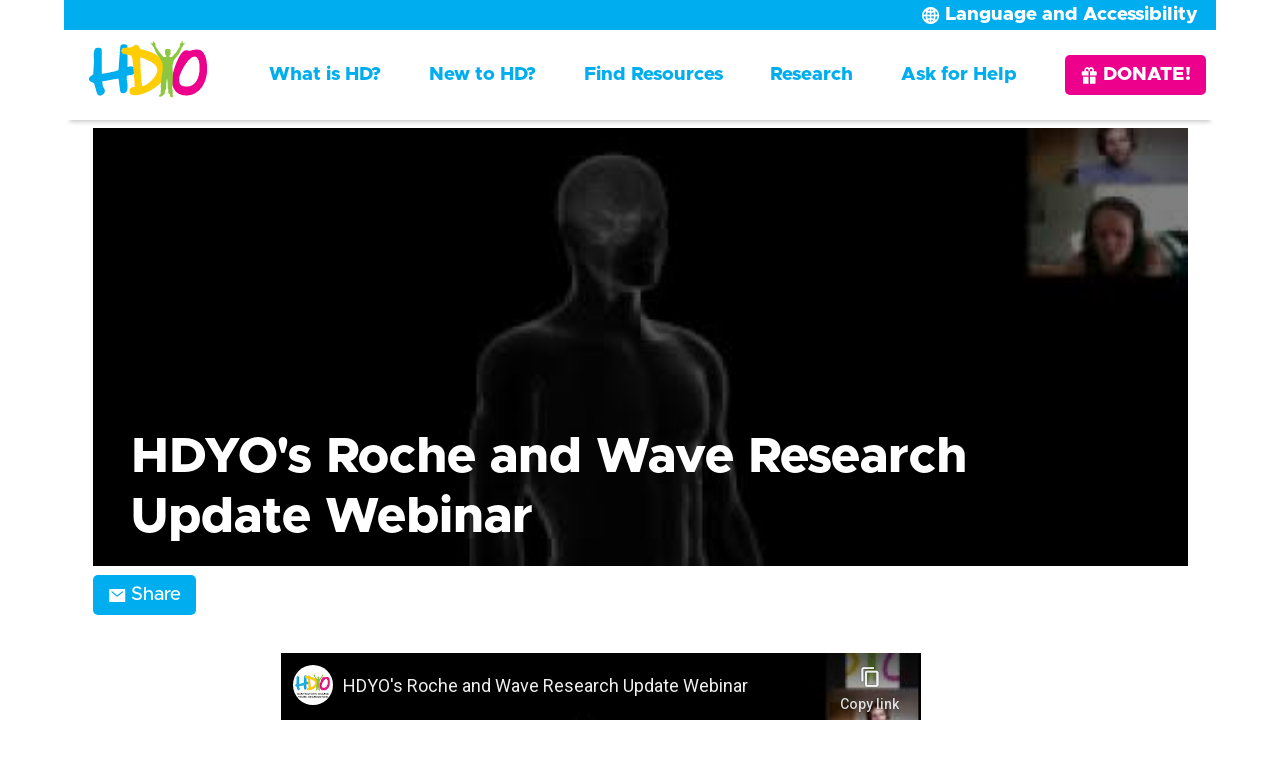

--- FILE ---
content_type: text/html; charset=utf-8
request_url: https://www.hdyo.org/a/663-hdyo-s-roche-and-wave-research-update-webinar
body_size: 8835
content:
<!DOCTYPE html>
<html>
<head>
<meta content='text/html; charset=UTF-8' http-equiv='Content-Type'>
<title>Huntington&#39;s Disease Youth Organization - HDYO&#39;s Roche and Wave Research Update Webinar</title>
<meta charset='utf-8'>
<link href='/a/663-hdyo-s-roche-and-wave-research-update-webinar' rel='canonical'>
<meta content='width=device-width, initial-scale=1.0' name='viewport'>
<meta content='IE=edge,chrome=1' http-equiv='X-UA-Compatible'>
<meta content='Huntington&#39;s Disease Youth Organization' name='og:site_name'>
<meta content='Huntington&#39;s Disease Youth Organization - HDYO&#39;s Roche and Wave Research Update Webinar' name='og:title'>
<meta content='https://www.hdyo.org/assets/logo-0ab3a76c604725277a5783164fc1ea20.png' name='og:image'>
<link href='/favicon.ico?v=3' rel='icon' sizes='any'>
<link href='/favicon.svg' rel='icon' type='image/svg+xml'>
<link href='/apple-touch-icon.png' rel='apple-touch-icon' sizes='180x180'>

<link rel="stylesheet" media="all" href="/assets/main-3b2e0e101de885bd69ed22f607997078.css" />
<script src="/assets/main-208ccbbcece755727704f9cad2d438e2.js"></script>
<meta name="csrf-param" content="authenticity_token" />
<meta name="csrf-token" content="EzoBSWxJteYhxHemSIy+ngyyQyDBj2zniUf1X0CcaRhi9iBtifERYPeHXCm+TEX2QjsPv4AGGiVss7aexoZgbw==" />
<script data-domain='hdyo.org' defer src='https://plausible.io/js/script.hash.outbound-links.js'></script>
<script>
  window.plausible = window.plausible || function() { (window.plausible.q = window.plausible.q || []).push(arguments) }
</script>
</head>
<body class='lang-en action-show'>
<div id='donations' onclick='closeDonationDialogBackdrop(event);'>
<div class='insides'>
<a class='close' href='#' onclick='closeDonationDialog(event);'>x</a>
<div class='contents'>
<h1>Support HDYO</h1>
<p>HDYO is the only organization who focus solely on supporting young people impacted by HD around the world. Will you help us?</p>
<a class='menuitem button-purple with-icon' href='/a/587'><svg xmlns="http://www.w3.org/2000/svg" width="32" height="32" style="fill: #ffffff;" viewBox="0 0 512 512"><path d="M346,110a34,34,0,0,0-68,0v34h34A34,34,0,0,0,346,110Z" style="fill:none"/><path d="M234,110a34,34,0,1,0-34,34h34Z" style="fill:none"/><path d="M234,144h44V256H442a22,22,0,0,0,22-22V166a22,22,0,0,0-22-22H382.18A77.95,77.95,0,0,0,256,55.79,78,78,0,0,0,129.81,144H70a22,22,0,0,0-22,22v68a22,22,0,0,0,22,22H234Zm44-34a34,34,0,1,1,34,34H278Zm-112,0a34,34,0,1,1,68,0v34H200A34,34,0,0,1,166,110Z"/><path d="M278,480H410a22,22,0,0,0,22-22V288H278Z"/><path d="M80,458a22,22,0,0,0,22,22H234V288H80Z"/></svg>Donate</a>
</div>
</div>
</div>

<div class='hdyo-top-level'>
<div id='background'></div>
<svg aria='true' style='position: absolute; width: 0; height: 0; overflow: hidden;' version='1.1' xmlns='http://www.w3.org/2000/svg'>
<defs>
<filter color-interpolation-filters='sRGB' filterunits='objectBoundingBox' height='120%' id='filter-box-tint' primitiveunits='userSpaceOnUse' width='120%' x='-10%' y='-10%'>
<fecolormatrix in='SourceGraphic' result='colormatrix' type='matrix' values='1 0 0 0 0
1 0 0 0 0
1 0 0 0 0
0 0 0 1 0'></fecolormatrix>
<fecomponenttransfer in='colormatrix' result='componentTransfer'>
<fefuncr tablevalues='0.02 0.02' type='table'></fefuncr>
<fefuncg tablevalues='0.11 0.11' type='table'></fefuncg>
<fefuncb tablevalues='0.35 0.35' type='table'></fefuncb>
<fefunca tablevalues='0 0.4' type='table'></fefunca>
</fecomponenttransfer>
<feblend in2='SourceGraphic' in='componentTransfer' mode='normal' result='blend'></feblend>
</filter>
</defs>
</svg>
<div id='popup'>
<div class='insides'>
<a class='close' href='#'>x</a>
<div class='loading'>
<img alt='&lt;span class=&quot;translation_missing&quot; title=&quot;translation missing: en.hdyo.land.loading&quot;&gt;Loading&lt;/span&gt;' src='/busy.gif'>
</div>
<div class='failure'>X</div>
<div class='contents'></div>
</div>
</div>
<div id='panel'>
<div class='insides'>
<a class='close' href='#'>x</a>
<div class='loading'>
<img alt='&lt;span class=&quot;translation_missing&quot; title=&quot;translation missing: en.hdyo.land.loading&quot;&gt;Loading&lt;/span&gt;' src='/busy.gif'>
</div>
<div class='failure'>X</div>
<div class='contents'></div>
</div>
</div>
<div id='side-menu'>
<a class='bars' href='#menu-button' id='menu-close'>
<div class='bar'></div>
<div class='bar'></div>
</a>
<a class='menuitem ' href='/'>Home</a>
<a class='menuitem change with-icon' href='/language'><svg xmlns="http://www.w3.org/2000/svg" width="32" height="32" style="fill: #ffffff;" viewBox="0 0 512 512"><path d="M363,176,246,464h47.24l24.49-58h90.54l24.49,58H480ZM336.31,362,363,279.85,389.69,362Z"/><path d="M272,320c-.25-.19-20.59-15.77-45.42-42.67,39.58-53.64,62-114.61,71.15-143.33H352V90H214V48H170V90H32v44H251.25c-9.52,26.95-27.05,69.5-53.79,108.36-32.68-43.44-47.14-75.88-47.33-76.22L143,152l-38,22,6.87,13.86c.89,1.56,17.19,37.9,54.71,86.57.92,1.21,1.85,2.39,2.78,3.57-49.72,56.86-89.15,79.09-89.66,79.47L64,368l23,36,19.3-11.47c2.2-1.67,41.33-24,92-80.78,24.52,26.28,43.22,40.83,44.3,41.67L255,362Z"/></svg>Language and Accessibility</a>
<a class='menuitem ' href='/a/57-what-is-huntington-s-disease'>What is HD?</a>
<a class='menuitem ' href='/c/2-educating-the-community?new=true'>New to HD?</a>
<a class='menuitem ' href='/c/1-get-support-resources'>Find Resources</a>
<a class='menuitem ' href='/c/9-research'>Research</a>
<a class='menuitem ' href='/contact'>Ask for Help</a>
<a class='menuitem button-blue with-icon' href='/c/10-about-hdyo'><svg xmlns="http://www.w3.org/2000/svg" width="32" height="32" style="fill: #00aeef;" viewBox="0 0 512 512"><path d="M256,48C141.31,48,48,141.31,48,256s93.31,208,208,208,208-93.31,208-208S370.69,48,256,48Zm69.3,96.17a72.5,72.5,0,1,1-72.6,72.5A72.55,72.55,0,0,1,325.3,144.17ZM170.2,170.53a59.32,59.32,0,1,1-59.4,59.32A59.35,59.35,0,0,1,170.2,170.53Zm-75.85,155c24.5-13.29,55.87-19.94,75.85-19.94,15,0,34.32,3,53.33,10.2a133.05,133.05,0,0,0-34,27.11c-13.19,15-20.76,32.92-20.76,50.83v15A177.06,177.06,0,0,1,94.35,325.58ZM256,432a175.12,175.12,0,0,1-59.4-10.33V394.62c0-52.59,85.75-79.09,128.7-79.09,23,0,58.38,7.63,86.21,22.81A176.14,176.14,0,0,1,256,432Z"/></svg>About HDYO</a>
<a class='menuitem button-blue with-icon' href='/c/5-news'><svg xmlns="http://www.w3.org/2000/svg" width="32" height="32" style="fill: #00aeef;" viewBox="0 0 512 512"><rect x="96" y="112" width="96" height="96" rx="16" ry="16" style="fill:none"/><path d="M468,112H416V416a32,32,0,0,0,32,32h0a32,32,0,0,0,32-32V124A12,12,0,0,0,468,112Z"/><path d="M431.15,477.75A64.11,64.11,0,0,1,384,416V44a12,12,0,0,0-12-12H44A12,12,0,0,0,32,44V424a56,56,0,0,0,56,56H430.85a1.14,1.14,0,0,0,.3-2.25ZM96,208V112h96v96ZM320,400H96V368H320Zm0-64H96V304H320Zm0-64H96V240H320Zm0-64H224V176h96Zm0-64H224V112h96Z"/></svg>News</a>
<a class='menuitem button-blue with-icon' href='/c/50-video'><svg xmlns="http://www.w3.org/2000/svg" width="32" height="32" style="fill: #00aeef;" viewBox="0 0 512 512"><polygon points="96 448 416 256 96 64 96 448"/></svg>Videos</a>
<a class='menuitem button-blue with-icon' href='/c/13-hd-information-in-other-languages'><svg xmlns="http://www.w3.org/2000/svg" width="32" height="32" style="fill: #00aeef;" viewBox="0 0 512 512"><path d="M199.89,336l-15.25-5.62a100.35,100.35,0,0,1-32-23.08c-13.93-14.9-29.29-40.71-23.38-79.11,5.2-33.73,44.2-74.21,69.34-97.87,27.24-25.62,66-65.85,64.15-99.15L262,16h15.18C328.53,16,384,53.62,384,114.41c0,45.57-22,77.61-68.91,106.9-8,5-16.44,9.66-25.42,14.53-30.63,16.62-75.29,49.83-85.73,85.32Z"/><path d="M181.19,113.59C201,95,218.91,78.15,227.62,59.79q-2.76-1.68-5.7-3.09c-11.87-5.69-26.1-8.34-44.76-8.34h-.42l-16.52,0,.56,16.49c.47,14.06-6.06,22.51-14.33,33.21C137.8,109.26,128,121.94,128,141c0,10.23,1.29,18.76,4.2,26.36q3.5-5.31,7.61-10.63C152,141,166.86,127.05,181.19,113.59Z"/><path d="M330.34,239.85c-9.31,5.9-19,11.14-29.25,16.71C268.44,274.25,237.61,291,227.86,324l-.6,2A110.5,110.5,0,0,0,273.13,336c29.66,0,57.45-11.13,78.24-31.36A107.38,107.38,0,0,0,384,227a92.39,92.39,0,0,0-5.59-31C367.06,212.18,351.27,226.58,330.34,239.85Z"/><path d="M268.72,360H243.28a4,4,0,0,0-3.92,3.22L214,491.22a4,4,0,0,0,3.92,4.78h76.26a4,4,0,0,0,3.92-4.78l-25.41-128A4,4,0,0,0,268.72,360Z"/><path d="M325.68,354.32l-11.36,11.36a4,4,0,0,0-.5,5.05l59.47,89.21a4,4,0,0,0,6.16.61l41.1-41.1a4,4,0,0,0-.61-6.16l-89.21-59.47A4,4,0,0,0,325.68,354.32Z"/><path d="M388,336a4,4,0,0,0-4,4v8.61a4,4,0,0,0,3.34,3.95l88,14.66a4,4,0,0,0,4.66-3.94V340a4,4,0,0,0-4-4Z"/><path d="M186.32,354.32l11.36,11.36a4,4,0,0,1,.5,5.05l-59.47,89.21a4,4,0,0,1-6.16.61l-41.1-41.1a4,4,0,0,1,.61-6.16l89.21-59.47A4,4,0,0,1,186.32,354.32Z"/><path d="M124,336H36a4,4,0,0,0-4,4v23.28a4,4,0,0,0,4.66,3.94l88-14.66a4,4,0,0,0,3.34-3.95V340A4,4,0,0,0,124,336Z"/></svg>HD Information In Other Languages</a>
<a class='menuitem button-blue with-icon' href='/a/788-brochures-resources'><svg xmlns="http://www.w3.org/2000/svg" width="32" height="32" style="fill: #00aeef;" viewBox="0 0 512 512"><path d="M400,96V56a8,8,0,0,0-8-8H120a8,8,0,0,0-8,8V96"/><rect x="152" y="264" width="208" height="160" rx="4" ry="4" style="fill:none"/><rect x="152" y="264" width="208" height="160" rx="4" ry="4" style="fill:none"/><path d="M408,112H104a56,56,0,0,0-56,56V376a8,8,0,0,0,8,8h56v72a8,8,0,0,0,8,8H392a8,8,0,0,0,8-8V384h56a8,8,0,0,0,8-8V168A56,56,0,0,0,408,112ZM360,420a4,4,0,0,1-4,4H156a4,4,0,0,1-4-4V268a4,4,0,0,1,4-4H356a4,4,0,0,1,4,4ZM394,207.92a24,24,0,1,1,22-22A24,24,0,0,1,394,207.92Z"/></svg>PDF Resources</a>
<a class='menuitem button-blue with-icon' href='http://eepurl.com/dxkL7r' target='_blank'><svg xmlns="http://www.w3.org/2000/svg" width="32" height="32" style="fill: #00aeef;" viewBox="0 0 512 512"><path d="M471.05,168.36,263.24,65.69a16.37,16.37,0,0,0-14.48,0L41,168.36a16,16,0,0,0-9,14.31V432a16.09,16.09,0,0,0,16.19,16H463.81A16.09,16.09,0,0,0,480,432V182.67A16,16,0,0,0,471.05,168.36ZM256,97.89l173,85.44L253.3,270.11l-173-85.44Z"/></svg>Join Mailing List</a>
<a class='menuitem button-blue with-icon' href='/a/682-hdyo-ambassadors'><svg xmlns="http://www.w3.org/2000/svg" width="32" height="32" style="fill: #00aeef;" viewBox="0 0 512 512"><path d="M256,32C174,69.06,121.38,86.46,32,96c0,77.59,5.27,133.36,25.29,184.51a348.86,348.86,0,0,0,71.43,112.41C178.32,445.58,232.89,473.32,256,480c23.11-6.68,77.68-34.42,127.28-87.08a348.86,348.86,0,0,0,71.43-112.41C474.73,229.36,480,173.59,480,96,390.62,86.46,338,69.06,256,32Z"/></svg>HDYO Ambassadors</a>
<a class='menuitem button-blue with-icon' href='/a/679-follow-hdyo-on-social-media'><svg xmlns="http://www.w3.org/2000/svg" width="32" height="32" style="fill: #00aeef;" viewBox="0 0 512 512"><path d="M378,324a69.78,69.78,0,0,0-48.83,19.91L202,272.41a69.68,69.68,0,0,0,0-32.82l127.13-71.5A69.76,69.76,0,1,0,308.87,129l-130.13,73.2a70,70,0,1,0,0,107.56L308.87,383A70,70,0,1,0,378,324Z"/></svg>Social Media</a>
<a class='menuitem button-green' href='/t/9-kid'>Kids</a>
<a class='menuitem button-purple' href='/t/10-tee'>Teens</a>
<a class='menuitem button-blue' href='/t/11-you'>Young Adults</a>
<a class='menuitem button-orange' href='/t/12-par'>Parents and Family</a>
<a class='menuitem button-green' href='/t/13-jhd'>JoHD</a>
<a class='menuitem button-purple' href='/t/14-fri'>Friends</a>
<a class='menuitem button-blue' href='/t/15-pro'>Professionals</a>
<a class='menuitem  with-icon' href='/a/587'><svg xmlns="http://www.w3.org/2000/svg" width="32" height="32" style="fill: #00aeef;" viewBox="0 0 512 512"><path d="M346,110a34,34,0,0,0-68,0v34h34A34,34,0,0,0,346,110Z" style="fill:none"/><path d="M234,110a34,34,0,1,0-34,34h34Z" style="fill:none"/><path d="M234,144h44V256H442a22,22,0,0,0,22-22V166a22,22,0,0,0-22-22H382.18A77.95,77.95,0,0,0,256,55.79,78,78,0,0,0,129.81,144H70a22,22,0,0,0-22,22v68a22,22,0,0,0,22,22H234Zm44-34a34,34,0,1,1,34,34H278Zm-112,0a34,34,0,1,1,68,0v34H200A34,34,0,0,1,166,110Z"/><path d="M278,480H410a22,22,0,0,0,22-22V288H278Z"/><path d="M80,458a22,22,0,0,0,22,22H234V288H80Z"/></svg>DONATE!</a>
<a class='menuitem  with-icon' href='/a/31-privacy-policy'><svg xmlns="http://www.w3.org/2000/svg" width="32" height="32" style="fill: #00aeef;" viewBox="0 0 512 512"><path d="M256,32C174,69.06,121.38,86.46,32,96c0,77.59,5.27,133.36,25.29,184.51a348.86,348.86,0,0,0,71.43,112.41C178.32,445.58,232.89,473.32,256,480c23.11-6.68,77.68-34.42,127.28-87.08a348.86,348.86,0,0,0,71.43-112.41C474.73,229.36,480,173.59,480,96,390.62,86.46,338,69.06,256,32Z"/></svg>Privacy</a>
<a class='menuitem  with-icon' href='/contact'><svg xmlns="http://www.w3.org/2000/svg" width="32" height="32" style="fill: #00aeef;" viewBox="0 0 512 512"><polygon points="496 16 15.88 208 195 289 448 64 223 317 304 496 496 16"/></svg>Contact Us</a>

</div>
<nav id='language'>
<ul><li class=""><a href="https://www.hdyo.org/">Deutsch</a></li>
<li class="current"><a href="https://www.hdyo.org/">English</a></li>
<li class=""><a href="https://www.hdyo.org/">español</a></li>
<li class=""><a href="https://www.hdyo.org/">français</a></li>
<li class=""><a href="https://www.hdyo.org/">italiano</a></li>
<li class=""><a href="https://www.hdyo.org/">Nederlands</a></li>
<li class=""><a href="https://www.hdyo.org/">norsk</a></li>
<li class=""><a href="https://www.hdyo.org/">polski</a></li>
<li class=""><a href="https://www.hdyo.org/">português</a></li>
<li class=""><a href="https://www.hdyo.org/">română</a></li>
<li class=""><a href="https://www.hdyo.org/">suomen kieli</a></li>
<li class=""><a href="https://www.hdyo.org/">svenska</a></li>
<li class=""><a href="https://www.hdyo.org/">русский</a></li>
<li class=""><a href="https://www.hdyo.org/">中文</a></li></ul>
</nav>
<header>
<div id='mobile-menu'>
<form id="finder" action="/search" accept-charset="UTF-8" method="get"><input name="utf8" type="hidden" value="&#x2713;" />
<input name='q'>
</form>

<div class='logo-wrap'>
<a class="logo" href="/"><img alt="Huntington&#39;s Disease Youth Organization" src="/assets/logo-hdyo-e09ff4120e9f055b840bcd868d450770.svg" /></a>
</div>
<div id='menu-button'>
<a class='bars' href='#side-menu'>
<div class='bar'></div>
<div class='bar'></div>
<div class='bar'></div>
</a>
</div>
</div>
<div class='toolinner'>
<div id='toptools'>
<span class='menuitem '>
<span> </span>
</span>
<a class='menuitem change with-icon' href='/language'><svg xmlns="http://www.w3.org/2000/svg" width="32" height="32" viewBox="0 0 512 512"><path d="M256,48C141.13,48,48,141.13,48,256s93.13,208,208,208,208-93.13,208-208S370.87,48,256,48Z" style="fill:none;stroke:#ffffff;stroke-miterlimit:10;stroke-width:44px"/><path d="M256,48c-58.07,0-112.67,93.13-112.67,208S197.93,464,256,464s112.67-93.13,112.67-208S314.07,48,256,48Z" style="fill:none;stroke:#ffffff;stroke-miterlimit:10;stroke-width:44px"/><path d="M117.33,121.33c38.24,27.15,86.38,43.34,138.67,43.34s100.43-16.19,138.67-43.34" style="fill:none;stroke:#ffffff;stroke-linecap:round;stroke-linejoin:round;stroke-width:44px"/><path d="M394.67,390.67c-38.24-27.15-86.38-43.34-138.67-43.34s-100.43,16.19-138.67,43.34" style="fill:none;stroke:#ffffff;stroke-linecap:round;stroke-linejoin:round;stroke-width:44px"/><line x1="256" y1="48" x2="256" y2="464" style="fill:none;stroke:#ffffff;stroke-miterlimit:10;stroke-width:44px"/><line x1="464" y1="256" x2="48" y2="256" style="fill:none;stroke:#ffffff;stroke-miterlimit:10;stroke-width:44px"/></svg>Language and Accessibility</a>

</div>
<nav id='main'>
<a class="logo" href="/"><img alt="Huntington&#39;s Disease Youth Organization" src="/assets/logo-hdyo-e09ff4120e9f055b840bcd868d450770.svg" /></a>
<a class='menuitem ' href='/a/57-what-is-huntington-s-disease'>What is HD?</a>
<a class='menuitem ' href='/c/2-educating-the-community?new=true'>New to HD?</a>
<a class='menuitem ' href='/c/1-get-support-resources'>Find Resources</a>
<a class='menuitem ' href='/c/9-research'>Research</a>
<a class='menuitem ' href='/contact'>Ask for Help</a>
<a class='menuitem button-purple with-icon' href='/a/587'><svg xmlns="http://www.w3.org/2000/svg" width="32" height="32" style="fill: #00aeef;" viewBox="0 0 512 512"><path d="M346,110a34,34,0,0,0-68,0v34h34A34,34,0,0,0,346,110Z" style="fill:none"/><path d="M234,110a34,34,0,1,0-34,34h34Z" style="fill:none"/><path d="M234,144h44V256H442a22,22,0,0,0,22-22V166a22,22,0,0,0-22-22H382.18A77.95,77.95,0,0,0,256,55.79,78,78,0,0,0,129.81,144H70a22,22,0,0,0-22,22v68a22,22,0,0,0,22,22H234Zm44-34a34,34,0,1,1,34,34H278Zm-112,0a34,34,0,1,1,68,0v34H200A34,34,0,0,1,166,110Z"/><path d="M278,480H410a22,22,0,0,0,22-22V288H278Z"/><path d="M80,458a22,22,0,0,0,22,22H234V288H80Z"/></svg>DONATE!</a>

</nav>
</div>
</header>
<main class=' '>
<div id='sidebar'>
<div id='sidebarwrap'>
<nav id='section'>
<a class='menuitem button-blue with-icon' href='/c/10-about-hdyo'><svg xmlns="http://www.w3.org/2000/svg" width="32" height="32" style="fill: #00aeef;" viewBox="0 0 512 512"><path d="M256,48C141.31,48,48,141.31,48,256s93.31,208,208,208,208-93.31,208-208S370.69,48,256,48Zm69.3,96.17a72.5,72.5,0,1,1-72.6,72.5A72.55,72.55,0,0,1,325.3,144.17ZM170.2,170.53a59.32,59.32,0,1,1-59.4,59.32A59.35,59.35,0,0,1,170.2,170.53Zm-75.85,155c24.5-13.29,55.87-19.94,75.85-19.94,15,0,34.32,3,53.33,10.2a133.05,133.05,0,0,0-34,27.11c-13.19,15-20.76,32.92-20.76,50.83v15A177.06,177.06,0,0,1,94.35,325.58ZM256,432a175.12,175.12,0,0,1-59.4-10.33V394.62c0-52.59,85.75-79.09,128.7-79.09,23,0,58.38,7.63,86.21,22.81A176.14,176.14,0,0,1,256,432Z"/></svg>About HDYO</a>
<a class='menuitem button-blue with-icon' href='/c/5-news'><svg xmlns="http://www.w3.org/2000/svg" width="32" height="32" style="fill: #00aeef;" viewBox="0 0 512 512"><rect x="96" y="112" width="96" height="96" rx="16" ry="16" style="fill:none"/><path d="M468,112H416V416a32,32,0,0,0,32,32h0a32,32,0,0,0,32-32V124A12,12,0,0,0,468,112Z"/><path d="M431.15,477.75A64.11,64.11,0,0,1,384,416V44a12,12,0,0,0-12-12H44A12,12,0,0,0,32,44V424a56,56,0,0,0,56,56H430.85a1.14,1.14,0,0,0,.3-2.25ZM96,208V112h96v96ZM320,400H96V368H320Zm0-64H96V304H320Zm0-64H96V240H320Zm0-64H224V176h96Zm0-64H224V112h96Z"/></svg>News</a>
<a class='menuitem button-blue with-icon' href='/c/50-video'><svg xmlns="http://www.w3.org/2000/svg" width="32" height="32" style="fill: #00aeef;" viewBox="0 0 512 512"><polygon points="96 448 416 256 96 64 96 448"/></svg>Videos</a>
<a class='menuitem button-blue with-icon' href='/c/13-hd-information-in-other-languages'><svg xmlns="http://www.w3.org/2000/svg" width="32" height="32" style="fill: #00aeef;" viewBox="0 0 512 512"><path d="M199.89,336l-15.25-5.62a100.35,100.35,0,0,1-32-23.08c-13.93-14.9-29.29-40.71-23.38-79.11,5.2-33.73,44.2-74.21,69.34-97.87,27.24-25.62,66-65.85,64.15-99.15L262,16h15.18C328.53,16,384,53.62,384,114.41c0,45.57-22,77.61-68.91,106.9-8,5-16.44,9.66-25.42,14.53-30.63,16.62-75.29,49.83-85.73,85.32Z"/><path d="M181.19,113.59C201,95,218.91,78.15,227.62,59.79q-2.76-1.68-5.7-3.09c-11.87-5.69-26.1-8.34-44.76-8.34h-.42l-16.52,0,.56,16.49c.47,14.06-6.06,22.51-14.33,33.21C137.8,109.26,128,121.94,128,141c0,10.23,1.29,18.76,4.2,26.36q3.5-5.31,7.61-10.63C152,141,166.86,127.05,181.19,113.59Z"/><path d="M330.34,239.85c-9.31,5.9-19,11.14-29.25,16.71C268.44,274.25,237.61,291,227.86,324l-.6,2A110.5,110.5,0,0,0,273.13,336c29.66,0,57.45-11.13,78.24-31.36A107.38,107.38,0,0,0,384,227a92.39,92.39,0,0,0-5.59-31C367.06,212.18,351.27,226.58,330.34,239.85Z"/><path d="M268.72,360H243.28a4,4,0,0,0-3.92,3.22L214,491.22a4,4,0,0,0,3.92,4.78h76.26a4,4,0,0,0,3.92-4.78l-25.41-128A4,4,0,0,0,268.72,360Z"/><path d="M325.68,354.32l-11.36,11.36a4,4,0,0,0-.5,5.05l59.47,89.21a4,4,0,0,0,6.16.61l41.1-41.1a4,4,0,0,0-.61-6.16l-89.21-59.47A4,4,0,0,0,325.68,354.32Z"/><path d="M388,336a4,4,0,0,0-4,4v8.61a4,4,0,0,0,3.34,3.95l88,14.66a4,4,0,0,0,4.66-3.94V340a4,4,0,0,0-4-4Z"/><path d="M186.32,354.32l11.36,11.36a4,4,0,0,1,.5,5.05l-59.47,89.21a4,4,0,0,1-6.16.61l-41.1-41.1a4,4,0,0,1,.61-6.16l89.21-59.47A4,4,0,0,1,186.32,354.32Z"/><path d="M124,336H36a4,4,0,0,0-4,4v23.28a4,4,0,0,0,4.66,3.94l88-14.66a4,4,0,0,0,3.34-3.95V340A4,4,0,0,0,124,336Z"/></svg>HD Information In Other Languages</a>
<a class='menuitem button-blue with-icon' href='/a/788-brochures-resources'><svg xmlns="http://www.w3.org/2000/svg" width="32" height="32" style="fill: #00aeef;" viewBox="0 0 512 512"><path d="M400,96V56a8,8,0,0,0-8-8H120a8,8,0,0,0-8,8V96"/><rect x="152" y="264" width="208" height="160" rx="4" ry="4" style="fill:none"/><rect x="152" y="264" width="208" height="160" rx="4" ry="4" style="fill:none"/><path d="M408,112H104a56,56,0,0,0-56,56V376a8,8,0,0,0,8,8h56v72a8,8,0,0,0,8,8H392a8,8,0,0,0,8-8V384h56a8,8,0,0,0,8-8V168A56,56,0,0,0,408,112ZM360,420a4,4,0,0,1-4,4H156a4,4,0,0,1-4-4V268a4,4,0,0,1,4-4H356a4,4,0,0,1,4,4ZM394,207.92a24,24,0,1,1,22-22A24,24,0,0,1,394,207.92Z"/></svg>PDF Resources</a>
<a class='menuitem button-blue with-icon' href='http://eepurl.com/dxkL7r' target='_blank'><svg xmlns="http://www.w3.org/2000/svg" width="32" height="32" style="fill: #00aeef;" viewBox="0 0 512 512"><path d="M471.05,168.36,263.24,65.69a16.37,16.37,0,0,0-14.48,0L41,168.36a16,16,0,0,0-9,14.31V432a16.09,16.09,0,0,0,16.19,16H463.81A16.09,16.09,0,0,0,480,432V182.67A16,16,0,0,0,471.05,168.36ZM256,97.89l173,85.44L253.3,270.11l-173-85.44Z"/></svg>Join Mailing List</a>
<a class='menuitem button-blue with-icon' href='/a/682-hdyo-ambassadors'><svg xmlns="http://www.w3.org/2000/svg" width="32" height="32" style="fill: #00aeef;" viewBox="0 0 512 512"><path d="M256,32C174,69.06,121.38,86.46,32,96c0,77.59,5.27,133.36,25.29,184.51a348.86,348.86,0,0,0,71.43,112.41C178.32,445.58,232.89,473.32,256,480c23.11-6.68,77.68-34.42,127.28-87.08a348.86,348.86,0,0,0,71.43-112.41C474.73,229.36,480,173.59,480,96,390.62,86.46,338,69.06,256,32Z"/></svg>HDYO Ambassadors</a>
<a class='menuitem button-blue with-icon' href='/a/679-follow-hdyo-on-social-media'><svg xmlns="http://www.w3.org/2000/svg" width="32" height="32" style="fill: #00aeef;" viewBox="0 0 512 512"><path d="M378,324a69.78,69.78,0,0,0-48.83,19.91L202,272.41a69.68,69.68,0,0,0,0-32.82l127.13-71.5A69.76,69.76,0,1,0,308.87,129l-130.13,73.2a70,70,0,1,0,0,107.56L308.87,383A70,70,0,1,0,378,324Z"/></svg>Social Media</a>
<span class='menuitem inner-underline'>
<span>More Information</span>
</span>
<a class='menuitem button-green' href='/t/9-kid'>Kids</a>
<a class='menuitem button-purple' href='/t/10-tee'>Teens</a>
<a class='menuitem button-blue' href='/t/11-you'>Young Adults</a>
<a class='menuitem button-orange' href='/t/12-par'>Parents and Family</a>
<a class='menuitem button-green' href='/t/13-jhd'>JoHD</a>
<a class='menuitem button-purple' href='/t/14-fri'>Friends</a>
<a class='menuitem button-blue' href='/t/15-pro'>Professionals</a>

</nav>
</div>
</div>
<div class='show' id='contents'>
<article class='standardlayout textlayout aid-663 '>
<div id='headerimage' style='background-image: linear-gradient(rgba(0, 0, 0, 0.5), rgba(0, 0, 0, 0.5)), url(https://www.hdyo.org/assets/video-2uWTt1Xk934-73120a705ed8291e8ef1e516f4297716.jpg);'>
<h1>HDYO&#39;s Roche and Wave Research Update Webinar</h1>
<h2>August 17, 2021</h2>
</div>
<div id='title'>
<nav id="arttools"><a class="clicker" rel="nofollow" href="mailto:enter.email.address@example.com?body=HDYO%27s%20Roche%20and%20Wave%20Research%20Update%20Webinar%0A%0Ahttps%3A%2F%2Fwww.hdyo.org%2Fa%2F663-hdyo-s-roche-and-wave-research-update-webinar%0A%0AFrom%20the%20Huntington%27s%20Disease%20Youth%20Organisation%20at%20https%3A%2F%2Fhdyo.org&amp;subject=Check%20out%20this%20HDYO%20article"><svg xmlns="http://www.w3.org/2000/svg" width="32" height="32" style="fill: #fff;" viewBox="0 0 512 512"><path d="M464,80H48A16,16,0,0,0,32,96V416a16,16,0,0,0,16,16H464a16,16,0,0,0,16-16V96A16,16,0,0,0,464,80ZM265.82,284.63a16,16,0,0,1-19.64,0L89.55,162.81l19.64-25.26L256,251.73,402.81,137.55l19.64,25.26Z"/></svg>Share</a></nav>
<div class='print'>
<img alt="Huntington&#39;s Disease Youth Organization" class="print" src="/assets/logo-large-935a600566ca6684bdeed6afb36ab308.png" />
</div>
<div class='print moreinfo'>
<p>HDYO has more information about HD available for young people, parents and professionals on our site:</p>
<p class='backref'>www.hdyo.org</p>
</div>
</div>
<section>
<p><div class="flex-center vid vyt"><iframe width="640" height="365" src="https://www.youtube-nocookie.com/embed/2uWTt1Xk934?rel=0&hl=en&cc_lang_pref=en&cc_load_policy=1" frameborder="0" allowfullscreen></iframe></div></p>

</section>
</article>

<div class='audience-tags'>
<div class='list-desc'>
<p>Our content is split into different groups. Choose the group that best describes your needs for more information on HD.</p>

</div>
<a class='menuitem button-green' href='/t/9-kid'>Kids</a>
<a class='menuitem button-purple' href='/t/10-tee'>Teens</a>
<a class='menuitem button-blue' href='/t/11-you'>Young Adults</a>
<a class='menuitem button-orange' href='/t/12-par'>Parents and Family</a>
<a class='menuitem button-green' href='/t/13-jhd'>JoHD</a>
<a class='menuitem button-purple' href='/t/14-fri'>Friends</a>
<a class='menuitem button-blue' href='/t/15-pro'>Professionals</a>

</div>
</div>
</main>
<footer>
<div class='footer-nav'>
<div class='logo-and-social'>
<div class='logo'>
<a class="home" href="/"><img alt="Huntington&#39;s Disease Youth Organization" width="128" src="/assets/logo-hdyo-e09ff4120e9f055b840bcd868d450770.svg" /></a>
</div>
<div class='social'>
<a target="_blank" href="http://facebook.com/HDYouthOrg"><svg xmlns="http://www.w3.org/2000/svg" width="32" height="32" style="fill: #4267B2;" viewBox="0 0 512 512"><path d="M455.27,32H56.73A24.74,24.74,0,0,0,32,56.73V455.27A24.74,24.74,0,0,0,56.73,480H256V304H202.45V240H256V189c0-57.86,40.13-89.36,91.82-89.36,24.73,0,51.33,1.86,57.51,2.68v60.43H364.15c-28.12,0-33.48,13.3-33.48,32.9V240h67l-8.75,64H330.67V480h124.6A24.74,24.74,0,0,0,480,455.27V56.73A24.74,24.74,0,0,0,455.27,32Z"/></svg></a>
<a target="_blank" href="http://twitter.com/hdyofeed"><svg xmlns="http://www.w3.org/2000/svg" width="32" height="32" style="fill: #1DA1F2;" viewBox="0 0 512 512"><path d="M496,109.5a201.8,201.8,0,0,1-56.55,15.3,97.51,97.51,0,0,0,43.33-53.6,197.74,197.74,0,0,1-62.56,23.5A99.14,99.14,0,0,0,348.31,64c-54.42,0-98.46,43.4-98.46,96.9a93.21,93.21,0,0,0,2.54,22.1,280.7,280.7,0,0,1-203-101.3A95.69,95.69,0,0,0,36,130.4C36,164,53.53,193.7,80,211.1A97.5,97.5,0,0,1,35.22,199v1.2c0,47,34,86.1,79,95a100.76,100.76,0,0,1-25.94,3.4,94.38,94.38,0,0,1-18.51-1.8c12.51,38.5,48.92,66.5,92.05,67.3A199.59,199.59,0,0,1,39.5,405.6,203,203,0,0,1,16,404.2,278.68,278.68,0,0,0,166.74,448c181.36,0,280.44-147.7,280.44-275.8,0-4.2-.11-8.4-.31-12.5A198.48,198.48,0,0,0,496,109.5Z"/></svg></a>
<a target="_blank" href="http://youtube.com/hdyofeed"><svg xmlns="http://www.w3.org/2000/svg" width="32" height="32" style="fill: #ff0000;" viewBox="0 0 512 512"><path d="M508.64,148.79c0-45-33.1-81.2-74-81.2C379.24,65,322.74,64,265,64H247c-57.6,0-114.2,1-169.6,3.6-40.8,0-73.9,36.4-73.9,81.4C1,184.59-.06,220.19,0,255.79q-.15,53.4,3.4,106.9c0,45,33.1,81.5,73.9,81.5,58.2,2.7,117.9,3.9,178.6,3.8q91.2.3,178.6-3.8c40.9,0,74-36.5,74-81.5,2.4-35.7,3.5-71.3,3.4-107Q512.24,202.29,508.64,148.79ZM207,353.89V157.39l145,98.2Z"/></svg></a>
<a target="_blank" href="http://instagram.com/hdyofeed"><svg xmlns="http://www.w3.org/2000/svg" width="32" height="32" style="fill: #C13584;" viewBox="0 0 512 512"><path d="M349.33,69.33a93.62,93.62,0,0,1,93.34,93.34V349.33a93.62,93.62,0,0,1-93.34,93.34H162.67a93.62,93.62,0,0,1-93.34-93.34V162.67a93.62,93.62,0,0,1,93.34-93.34H349.33m0-37.33H162.67C90.8,32,32,90.8,32,162.67V349.33C32,421.2,90.8,480,162.67,480H349.33C421.2,480,480,421.2,480,349.33V162.67C480,90.8,421.2,32,349.33,32Z"/><path d="M377.33,162.67a28,28,0,1,1,28-28A27.94,27.94,0,0,1,377.33,162.67Z"/><path d="M256,181.33A74.67,74.67,0,1,1,181.33,256,74.75,74.75,0,0,1,256,181.33M256,144A112,112,0,1,0,368,256,112,112,0,0,0,256,144Z"/></svg></a>
</div>
<div class='go-to-top'>
<a onclick="document.body.scrollTop = 0; document.documentElement.scrollTop = 0;" href="#"><svg xmlns="http://www.w3.org/2000/svg" width="64" height="64" viewBox="0 0 512 512"><polyline points="112 244 256 100 400 244" style="fill:none;stroke:#00aeef;stroke-linecap:square;stroke-miterlimit:10;stroke-width:48px"/><line x1="256" y1="120" x2="256" y2="412" style="fill:none;stroke:#00aeef;stroke-linecap:square;stroke-miterlimit:10;stroke-width:48px"/></svg></a>
</div>
</div>
<div class='menu-and-audience'>
<div class='menu'>
<a class='menuitem  with-icon' href='/contact'><svg xmlns="http://www.w3.org/2000/svg" width="32" height="32" style="fill: #00aeef;" viewBox="0 0 512 512"><polygon points="496 16 15.88 208 195 289 448 64 223 317 304 496 496 16"/></svg>Contact Us</a>
<a class='menuitem  with-icon' href='/language?next=%2Fa%2F663-hdyo-s-roche-and-wave-research-update-webinar&amp;sticky=1'><svg xmlns="http://www.w3.org/2000/svg" width="32" height="32" style="fill: #00aeef;" viewBox="0 0 512 512"><path d="M363,176,246,464h47.24l24.49-58h90.54l24.49,58H480ZM336.31,362,363,279.85,389.69,362Z"/><path d="M272,320c-.25-.19-20.59-15.77-45.42-42.67,39.58-53.64,62-114.61,71.15-143.33H352V90H214V48H170V90H32v44H251.25c-9.52,26.95-27.05,69.5-53.79,108.36-32.68-43.44-47.14-75.88-47.33-76.22L143,152l-38,22,6.87,13.86c.89,1.56,17.19,37.9,54.71,86.57.92,1.21,1.85,2.39,2.78,3.57-49.72,56.86-89.15,79.09-89.66,79.47L64,368l23,36,19.3-11.47c2.2-1.67,41.33-24,92-80.78,24.52,26.28,43.22,40.83,44.3,41.67L255,362Z"/></svg>Language</a>
<a class='menuitem  with-icon' href='/a/31-privacy-policy'><svg xmlns="http://www.w3.org/2000/svg" width="32" height="32" style="fill: #00aeef;" viewBox="0 0 512 512"><path d="M256,32C174,69.06,121.38,86.46,32,96c0,77.59,5.27,133.36,25.29,184.51a348.86,348.86,0,0,0,71.43,112.41C178.32,445.58,232.89,473.32,256,480c23.11-6.68,77.68-34.42,127.28-87.08a348.86,348.86,0,0,0,71.43-112.41C474.73,229.36,480,173.59,480,96,390.62,86.46,338,69.06,256,32Z"/></svg>Privacy</a>
<a class='menuitem  with-icon' href='/sitemap'><svg xmlns="http://www.w3.org/2000/svg" width="32" height="32" viewBox="0 0 512 512"><line x1="144" y1="144" x2="464" y2="144" style="fill:none;stroke:#00aeef;stroke-linejoin:round;stroke-width:48px"/><line x1="144" y1="256" x2="464" y2="256" style="fill:none;stroke:#00aeef;stroke-linejoin:round;stroke-width:48px"/><line x1="144" y1="368" x2="464" y2="368" style="fill:none;stroke:#00aeef;stroke-linejoin:round;stroke-width:48px"/><rect x="64" y="128" width="32" height="32" style="fill:none;stroke:#00aeef;stroke-linecap:square;stroke-linejoin:round;stroke-width:32px"/><rect x="64" y="240" width="32" height="32" style="fill:none;stroke:#00aeef;stroke-linecap:square;stroke-linejoin:round;stroke-width:32px"/><rect x="64" y="352" width="32" height="32" style="fill:none;stroke:#00aeef;stroke-linecap:square;stroke-linejoin:round;stroke-width:32px"/></svg>Sitemap</a>
<a class='menuitem button-purple with-icon' href='http://eepurl.com/dxkL7r' target='_blank'><svg xmlns="http://www.w3.org/2000/svg" width="32" height="32" style="fill: #00aeef;" viewBox="0 0 512 512"><path d="M471.05,168.36,263.24,65.69a16.37,16.37,0,0,0-14.48,0L41,168.36a16,16,0,0,0-9,14.31V432a16.09,16.09,0,0,0,16.19,16H463.81A16.09,16.09,0,0,0,480,432V182.67A16,16,0,0,0,471.05,168.36ZM256,97.89l173,85.44L253.3,270.11l-173-85.44Z"/></svg>Mailing List</a>
<a class='menuitem  with-icon' href='/a/788-brochures-resources'><svg xmlns="http://www.w3.org/2000/svg" width="32" height="32" style="fill: #00aeef;" viewBox="0 0 512 512"><path d="M400,96V56a8,8,0,0,0-8-8H120a8,8,0,0,0-8,8V96"/><rect x="152" y="264" width="208" height="160" rx="4" ry="4" style="fill:none"/><rect x="152" y="264" width="208" height="160" rx="4" ry="4" style="fill:none"/><path d="M408,112H104a56,56,0,0,0-56,56V376a8,8,0,0,0,8,8h56v72a8,8,0,0,0,8,8H392a8,8,0,0,0,8-8V384h56a8,8,0,0,0,8-8V168A56,56,0,0,0,408,112ZM360,420a4,4,0,0,1-4,4H156a4,4,0,0,1-4-4V268a4,4,0,0,1,4-4H356a4,4,0,0,1,4,4ZM394,207.92a24,24,0,1,1,22-22A24,24,0,0,1,394,207.92Z"/></svg>PDF Resources</a>
<a class='menuitem  with-icon' href='/a/587'><svg xmlns="http://www.w3.org/2000/svg" width="32" height="32" style="fill: #00aeef;" viewBox="0 0 512 512"><path d="M346,110a34,34,0,0,0-68,0v34h34A34,34,0,0,0,346,110Z" style="fill:none"/><path d="M234,110a34,34,0,1,0-34,34h34Z" style="fill:none"/><path d="M234,144h44V256H442a22,22,0,0,0,22-22V166a22,22,0,0,0-22-22H382.18A77.95,77.95,0,0,0,256,55.79,78,78,0,0,0,129.81,144H70a22,22,0,0,0-22,22v68a22,22,0,0,0,22,22H234Zm44-34a34,34,0,1,1,34,34H278Zm-112,0a34,34,0,1,1,68,0v34H200A34,34,0,0,1,166,110Z"/><path d="M278,480H410a22,22,0,0,0,22-22V288H278Z"/><path d="M80,458a22,22,0,0,0,22,22H234V288H80Z"/></svg>DONATE!</a>

</div>
<div class='audiences'>

</div>
</div>
<div class='supporters'>
<div>
<span class='hdyo-underline'>Official sponsors</span>
</div>
<div class='sponsors'>
<a href='https://www.tevausa.com' target='_blank'>
<img alt='Teva' src='/system/media/HDYO-2022-10-25-142644-d859-article.png'>
</a>
<a href='https://www.neurocrine.com/' target='_blank'>
<img alt='Neurocrine Biosciences' src='/system/media/HDYO-2022-02-27-174744-0faf-article.jpg'>
</a>
<a href='https://www.roche.com' target='_blank'>
<img alt='Roche' src='/system/media/HDYO-2022-01-17-123238-1c66-article.png'>
</a>
<a href='https://www.uniqure.com/' target='_blank'>
<img alt='uniQure' src='/system/media/HDYO-2022-01-17-123322-faab-article.JPG'>
</a>
<a href='' target='_blank'>
<img alt='Griffin Family Foundation' src='/system/media/HDYO-2023-08-29-151936-080b-article.webp'>
</a>
<a href='https://wavelifesciences.com/' target='_blank'>
<img alt='Wave Life Sciences' src='/system/media/HDYO-2024-03-26-124920-6641-article.jpg'>
</a>
</div>
</div>
<div class='awards'>
<a target="_blank" href="https://www.guidestar.org/profile/shared/bcecaa7d-b8e6-4a58-9ce2-65b9d130f58a"><img alt="Candid Seal of Transparency" src="/images/gold-seal.svg" /></a>
</div>
</div>
<div class='copyright'>
<span>
©
<a class='hidden-link' href='/accounts/users/sign_in'>HDYO</a>
2025 <a href="/a/27-sharing-licensing-and-reusing-hdyo-content">with Creative Commons sharing</a> &mdash;
</span>
<span>Registered charity number <a target="_blank" href="https://register-of-charities.charitycommission.gov.uk/charity-search/-/charity-details/5023286">UK 1145781</a> &mdash; US 501c3 EIN: 45-4955538</span>
</div>
<div class='print'>
<img alt="Huntington&#39;s Disease Youth Organization" class="print" src="/assets/logo-0ab3a76c604725277a5783164fc1ea20.png" />
<p>August 17, 2021</p><p>This document was downloaded from the HDYO website at <a href="https://www.hdyo.org/a/663-hdyo-s-roche-and-wave-research-update-webinar" class="linkback">https://www.hdyo.org/a/663-hdyo-s-roche-and-wave-research-update-webinar</a></p><p>Advice received via the HDYO web site should not be relied upon for personal, medical, legal or financial decisions and you should consult an appropriate professional for specific advice tailored to your situation.</p><p>HDYO is licensed under a Creative Commons license.</p>
</div>
</footer>
<!-- Recite Me translation toolbar -->
<!-- END Recite Me -->
</div>
</body>
</html>


--- FILE ---
content_type: text/html; charset=utf-8
request_url: https://www.youtube-nocookie.com/embed/2uWTt1Xk934?rel=0&hl=en&cc_lang_pref=en&cc_load_policy=1
body_size: 70216
content:
<!DOCTYPE html><html lang="en" dir="ltr" data-cast-api-enabled="true"><head><meta name="viewport" content="width=device-width, initial-scale=1"><script nonce="ADcZACjO-GnQxPDXQTRRpg">if ('undefined' == typeof Symbol || 'undefined' == typeof Symbol.iterator) {delete Array.prototype.entries;}</script><style name="www-roboto" nonce="cEGYAtg596z2rij6y8W7Gg">@font-face{font-family:'Roboto';font-style:normal;font-weight:400;font-stretch:100%;src:url(//fonts.gstatic.com/s/roboto/v48/KFO7CnqEu92Fr1ME7kSn66aGLdTylUAMa3GUBHMdazTgWw.woff2)format('woff2');unicode-range:U+0460-052F,U+1C80-1C8A,U+20B4,U+2DE0-2DFF,U+A640-A69F,U+FE2E-FE2F;}@font-face{font-family:'Roboto';font-style:normal;font-weight:400;font-stretch:100%;src:url(//fonts.gstatic.com/s/roboto/v48/KFO7CnqEu92Fr1ME7kSn66aGLdTylUAMa3iUBHMdazTgWw.woff2)format('woff2');unicode-range:U+0301,U+0400-045F,U+0490-0491,U+04B0-04B1,U+2116;}@font-face{font-family:'Roboto';font-style:normal;font-weight:400;font-stretch:100%;src:url(//fonts.gstatic.com/s/roboto/v48/KFO7CnqEu92Fr1ME7kSn66aGLdTylUAMa3CUBHMdazTgWw.woff2)format('woff2');unicode-range:U+1F00-1FFF;}@font-face{font-family:'Roboto';font-style:normal;font-weight:400;font-stretch:100%;src:url(//fonts.gstatic.com/s/roboto/v48/KFO7CnqEu92Fr1ME7kSn66aGLdTylUAMa3-UBHMdazTgWw.woff2)format('woff2');unicode-range:U+0370-0377,U+037A-037F,U+0384-038A,U+038C,U+038E-03A1,U+03A3-03FF;}@font-face{font-family:'Roboto';font-style:normal;font-weight:400;font-stretch:100%;src:url(//fonts.gstatic.com/s/roboto/v48/KFO7CnqEu92Fr1ME7kSn66aGLdTylUAMawCUBHMdazTgWw.woff2)format('woff2');unicode-range:U+0302-0303,U+0305,U+0307-0308,U+0310,U+0312,U+0315,U+031A,U+0326-0327,U+032C,U+032F-0330,U+0332-0333,U+0338,U+033A,U+0346,U+034D,U+0391-03A1,U+03A3-03A9,U+03B1-03C9,U+03D1,U+03D5-03D6,U+03F0-03F1,U+03F4-03F5,U+2016-2017,U+2034-2038,U+203C,U+2040,U+2043,U+2047,U+2050,U+2057,U+205F,U+2070-2071,U+2074-208E,U+2090-209C,U+20D0-20DC,U+20E1,U+20E5-20EF,U+2100-2112,U+2114-2115,U+2117-2121,U+2123-214F,U+2190,U+2192,U+2194-21AE,U+21B0-21E5,U+21F1-21F2,U+21F4-2211,U+2213-2214,U+2216-22FF,U+2308-230B,U+2310,U+2319,U+231C-2321,U+2336-237A,U+237C,U+2395,U+239B-23B7,U+23D0,U+23DC-23E1,U+2474-2475,U+25AF,U+25B3,U+25B7,U+25BD,U+25C1,U+25CA,U+25CC,U+25FB,U+266D-266F,U+27C0-27FF,U+2900-2AFF,U+2B0E-2B11,U+2B30-2B4C,U+2BFE,U+3030,U+FF5B,U+FF5D,U+1D400-1D7FF,U+1EE00-1EEFF;}@font-face{font-family:'Roboto';font-style:normal;font-weight:400;font-stretch:100%;src:url(//fonts.gstatic.com/s/roboto/v48/KFO7CnqEu92Fr1ME7kSn66aGLdTylUAMaxKUBHMdazTgWw.woff2)format('woff2');unicode-range:U+0001-000C,U+000E-001F,U+007F-009F,U+20DD-20E0,U+20E2-20E4,U+2150-218F,U+2190,U+2192,U+2194-2199,U+21AF,U+21E6-21F0,U+21F3,U+2218-2219,U+2299,U+22C4-22C6,U+2300-243F,U+2440-244A,U+2460-24FF,U+25A0-27BF,U+2800-28FF,U+2921-2922,U+2981,U+29BF,U+29EB,U+2B00-2BFF,U+4DC0-4DFF,U+FFF9-FFFB,U+10140-1018E,U+10190-1019C,U+101A0,U+101D0-101FD,U+102E0-102FB,U+10E60-10E7E,U+1D2C0-1D2D3,U+1D2E0-1D37F,U+1F000-1F0FF,U+1F100-1F1AD,U+1F1E6-1F1FF,U+1F30D-1F30F,U+1F315,U+1F31C,U+1F31E,U+1F320-1F32C,U+1F336,U+1F378,U+1F37D,U+1F382,U+1F393-1F39F,U+1F3A7-1F3A8,U+1F3AC-1F3AF,U+1F3C2,U+1F3C4-1F3C6,U+1F3CA-1F3CE,U+1F3D4-1F3E0,U+1F3ED,U+1F3F1-1F3F3,U+1F3F5-1F3F7,U+1F408,U+1F415,U+1F41F,U+1F426,U+1F43F,U+1F441-1F442,U+1F444,U+1F446-1F449,U+1F44C-1F44E,U+1F453,U+1F46A,U+1F47D,U+1F4A3,U+1F4B0,U+1F4B3,U+1F4B9,U+1F4BB,U+1F4BF,U+1F4C8-1F4CB,U+1F4D6,U+1F4DA,U+1F4DF,U+1F4E3-1F4E6,U+1F4EA-1F4ED,U+1F4F7,U+1F4F9-1F4FB,U+1F4FD-1F4FE,U+1F503,U+1F507-1F50B,U+1F50D,U+1F512-1F513,U+1F53E-1F54A,U+1F54F-1F5FA,U+1F610,U+1F650-1F67F,U+1F687,U+1F68D,U+1F691,U+1F694,U+1F698,U+1F6AD,U+1F6B2,U+1F6B9-1F6BA,U+1F6BC,U+1F6C6-1F6CF,U+1F6D3-1F6D7,U+1F6E0-1F6EA,U+1F6F0-1F6F3,U+1F6F7-1F6FC,U+1F700-1F7FF,U+1F800-1F80B,U+1F810-1F847,U+1F850-1F859,U+1F860-1F887,U+1F890-1F8AD,U+1F8B0-1F8BB,U+1F8C0-1F8C1,U+1F900-1F90B,U+1F93B,U+1F946,U+1F984,U+1F996,U+1F9E9,U+1FA00-1FA6F,U+1FA70-1FA7C,U+1FA80-1FA89,U+1FA8F-1FAC6,U+1FACE-1FADC,U+1FADF-1FAE9,U+1FAF0-1FAF8,U+1FB00-1FBFF;}@font-face{font-family:'Roboto';font-style:normal;font-weight:400;font-stretch:100%;src:url(//fonts.gstatic.com/s/roboto/v48/KFO7CnqEu92Fr1ME7kSn66aGLdTylUAMa3OUBHMdazTgWw.woff2)format('woff2');unicode-range:U+0102-0103,U+0110-0111,U+0128-0129,U+0168-0169,U+01A0-01A1,U+01AF-01B0,U+0300-0301,U+0303-0304,U+0308-0309,U+0323,U+0329,U+1EA0-1EF9,U+20AB;}@font-face{font-family:'Roboto';font-style:normal;font-weight:400;font-stretch:100%;src:url(//fonts.gstatic.com/s/roboto/v48/KFO7CnqEu92Fr1ME7kSn66aGLdTylUAMa3KUBHMdazTgWw.woff2)format('woff2');unicode-range:U+0100-02BA,U+02BD-02C5,U+02C7-02CC,U+02CE-02D7,U+02DD-02FF,U+0304,U+0308,U+0329,U+1D00-1DBF,U+1E00-1E9F,U+1EF2-1EFF,U+2020,U+20A0-20AB,U+20AD-20C0,U+2113,U+2C60-2C7F,U+A720-A7FF;}@font-face{font-family:'Roboto';font-style:normal;font-weight:400;font-stretch:100%;src:url(//fonts.gstatic.com/s/roboto/v48/KFO7CnqEu92Fr1ME7kSn66aGLdTylUAMa3yUBHMdazQ.woff2)format('woff2');unicode-range:U+0000-00FF,U+0131,U+0152-0153,U+02BB-02BC,U+02C6,U+02DA,U+02DC,U+0304,U+0308,U+0329,U+2000-206F,U+20AC,U+2122,U+2191,U+2193,U+2212,U+2215,U+FEFF,U+FFFD;}@font-face{font-family:'Roboto';font-style:normal;font-weight:500;font-stretch:100%;src:url(//fonts.gstatic.com/s/roboto/v48/KFO7CnqEu92Fr1ME7kSn66aGLdTylUAMa3GUBHMdazTgWw.woff2)format('woff2');unicode-range:U+0460-052F,U+1C80-1C8A,U+20B4,U+2DE0-2DFF,U+A640-A69F,U+FE2E-FE2F;}@font-face{font-family:'Roboto';font-style:normal;font-weight:500;font-stretch:100%;src:url(//fonts.gstatic.com/s/roboto/v48/KFO7CnqEu92Fr1ME7kSn66aGLdTylUAMa3iUBHMdazTgWw.woff2)format('woff2');unicode-range:U+0301,U+0400-045F,U+0490-0491,U+04B0-04B1,U+2116;}@font-face{font-family:'Roboto';font-style:normal;font-weight:500;font-stretch:100%;src:url(//fonts.gstatic.com/s/roboto/v48/KFO7CnqEu92Fr1ME7kSn66aGLdTylUAMa3CUBHMdazTgWw.woff2)format('woff2');unicode-range:U+1F00-1FFF;}@font-face{font-family:'Roboto';font-style:normal;font-weight:500;font-stretch:100%;src:url(//fonts.gstatic.com/s/roboto/v48/KFO7CnqEu92Fr1ME7kSn66aGLdTylUAMa3-UBHMdazTgWw.woff2)format('woff2');unicode-range:U+0370-0377,U+037A-037F,U+0384-038A,U+038C,U+038E-03A1,U+03A3-03FF;}@font-face{font-family:'Roboto';font-style:normal;font-weight:500;font-stretch:100%;src:url(//fonts.gstatic.com/s/roboto/v48/KFO7CnqEu92Fr1ME7kSn66aGLdTylUAMawCUBHMdazTgWw.woff2)format('woff2');unicode-range:U+0302-0303,U+0305,U+0307-0308,U+0310,U+0312,U+0315,U+031A,U+0326-0327,U+032C,U+032F-0330,U+0332-0333,U+0338,U+033A,U+0346,U+034D,U+0391-03A1,U+03A3-03A9,U+03B1-03C9,U+03D1,U+03D5-03D6,U+03F0-03F1,U+03F4-03F5,U+2016-2017,U+2034-2038,U+203C,U+2040,U+2043,U+2047,U+2050,U+2057,U+205F,U+2070-2071,U+2074-208E,U+2090-209C,U+20D0-20DC,U+20E1,U+20E5-20EF,U+2100-2112,U+2114-2115,U+2117-2121,U+2123-214F,U+2190,U+2192,U+2194-21AE,U+21B0-21E5,U+21F1-21F2,U+21F4-2211,U+2213-2214,U+2216-22FF,U+2308-230B,U+2310,U+2319,U+231C-2321,U+2336-237A,U+237C,U+2395,U+239B-23B7,U+23D0,U+23DC-23E1,U+2474-2475,U+25AF,U+25B3,U+25B7,U+25BD,U+25C1,U+25CA,U+25CC,U+25FB,U+266D-266F,U+27C0-27FF,U+2900-2AFF,U+2B0E-2B11,U+2B30-2B4C,U+2BFE,U+3030,U+FF5B,U+FF5D,U+1D400-1D7FF,U+1EE00-1EEFF;}@font-face{font-family:'Roboto';font-style:normal;font-weight:500;font-stretch:100%;src:url(//fonts.gstatic.com/s/roboto/v48/KFO7CnqEu92Fr1ME7kSn66aGLdTylUAMaxKUBHMdazTgWw.woff2)format('woff2');unicode-range:U+0001-000C,U+000E-001F,U+007F-009F,U+20DD-20E0,U+20E2-20E4,U+2150-218F,U+2190,U+2192,U+2194-2199,U+21AF,U+21E6-21F0,U+21F3,U+2218-2219,U+2299,U+22C4-22C6,U+2300-243F,U+2440-244A,U+2460-24FF,U+25A0-27BF,U+2800-28FF,U+2921-2922,U+2981,U+29BF,U+29EB,U+2B00-2BFF,U+4DC0-4DFF,U+FFF9-FFFB,U+10140-1018E,U+10190-1019C,U+101A0,U+101D0-101FD,U+102E0-102FB,U+10E60-10E7E,U+1D2C0-1D2D3,U+1D2E0-1D37F,U+1F000-1F0FF,U+1F100-1F1AD,U+1F1E6-1F1FF,U+1F30D-1F30F,U+1F315,U+1F31C,U+1F31E,U+1F320-1F32C,U+1F336,U+1F378,U+1F37D,U+1F382,U+1F393-1F39F,U+1F3A7-1F3A8,U+1F3AC-1F3AF,U+1F3C2,U+1F3C4-1F3C6,U+1F3CA-1F3CE,U+1F3D4-1F3E0,U+1F3ED,U+1F3F1-1F3F3,U+1F3F5-1F3F7,U+1F408,U+1F415,U+1F41F,U+1F426,U+1F43F,U+1F441-1F442,U+1F444,U+1F446-1F449,U+1F44C-1F44E,U+1F453,U+1F46A,U+1F47D,U+1F4A3,U+1F4B0,U+1F4B3,U+1F4B9,U+1F4BB,U+1F4BF,U+1F4C8-1F4CB,U+1F4D6,U+1F4DA,U+1F4DF,U+1F4E3-1F4E6,U+1F4EA-1F4ED,U+1F4F7,U+1F4F9-1F4FB,U+1F4FD-1F4FE,U+1F503,U+1F507-1F50B,U+1F50D,U+1F512-1F513,U+1F53E-1F54A,U+1F54F-1F5FA,U+1F610,U+1F650-1F67F,U+1F687,U+1F68D,U+1F691,U+1F694,U+1F698,U+1F6AD,U+1F6B2,U+1F6B9-1F6BA,U+1F6BC,U+1F6C6-1F6CF,U+1F6D3-1F6D7,U+1F6E0-1F6EA,U+1F6F0-1F6F3,U+1F6F7-1F6FC,U+1F700-1F7FF,U+1F800-1F80B,U+1F810-1F847,U+1F850-1F859,U+1F860-1F887,U+1F890-1F8AD,U+1F8B0-1F8BB,U+1F8C0-1F8C1,U+1F900-1F90B,U+1F93B,U+1F946,U+1F984,U+1F996,U+1F9E9,U+1FA00-1FA6F,U+1FA70-1FA7C,U+1FA80-1FA89,U+1FA8F-1FAC6,U+1FACE-1FADC,U+1FADF-1FAE9,U+1FAF0-1FAF8,U+1FB00-1FBFF;}@font-face{font-family:'Roboto';font-style:normal;font-weight:500;font-stretch:100%;src:url(//fonts.gstatic.com/s/roboto/v48/KFO7CnqEu92Fr1ME7kSn66aGLdTylUAMa3OUBHMdazTgWw.woff2)format('woff2');unicode-range:U+0102-0103,U+0110-0111,U+0128-0129,U+0168-0169,U+01A0-01A1,U+01AF-01B0,U+0300-0301,U+0303-0304,U+0308-0309,U+0323,U+0329,U+1EA0-1EF9,U+20AB;}@font-face{font-family:'Roboto';font-style:normal;font-weight:500;font-stretch:100%;src:url(//fonts.gstatic.com/s/roboto/v48/KFO7CnqEu92Fr1ME7kSn66aGLdTylUAMa3KUBHMdazTgWw.woff2)format('woff2');unicode-range:U+0100-02BA,U+02BD-02C5,U+02C7-02CC,U+02CE-02D7,U+02DD-02FF,U+0304,U+0308,U+0329,U+1D00-1DBF,U+1E00-1E9F,U+1EF2-1EFF,U+2020,U+20A0-20AB,U+20AD-20C0,U+2113,U+2C60-2C7F,U+A720-A7FF;}@font-face{font-family:'Roboto';font-style:normal;font-weight:500;font-stretch:100%;src:url(//fonts.gstatic.com/s/roboto/v48/KFO7CnqEu92Fr1ME7kSn66aGLdTylUAMa3yUBHMdazQ.woff2)format('woff2');unicode-range:U+0000-00FF,U+0131,U+0152-0153,U+02BB-02BC,U+02C6,U+02DA,U+02DC,U+0304,U+0308,U+0329,U+2000-206F,U+20AC,U+2122,U+2191,U+2193,U+2212,U+2215,U+FEFF,U+FFFD;}</style><script name="www-roboto" nonce="ADcZACjO-GnQxPDXQTRRpg">if (document.fonts && document.fonts.load) {document.fonts.load("400 10pt Roboto", "E"); document.fonts.load("500 10pt Roboto", "E");}</script><link rel="stylesheet" href="/s/player/ab89db3f/www-player.css" name="www-player" nonce="cEGYAtg596z2rij6y8W7Gg"><style nonce="cEGYAtg596z2rij6y8W7Gg">html {overflow: hidden;}body {font: 12px Roboto, Arial, sans-serif; background-color: #000; color: #fff; height: 100%; width: 100%; overflow: hidden; position: absolute; margin: 0; padding: 0;}#player {width: 100%; height: 100%;}h1 {text-align: center; color: #fff;}h3 {margin-top: 6px; margin-bottom: 3px;}.player-unavailable {position: absolute; top: 0; left: 0; right: 0; bottom: 0; padding: 25px; font-size: 13px; background: url(/img/meh7.png) 50% 65% no-repeat;}.player-unavailable .message {text-align: left; margin: 0 -5px 15px; padding: 0 5px 14px; border-bottom: 1px solid #888; font-size: 19px; font-weight: normal;}.player-unavailable a {color: #167ac6; text-decoration: none;}</style><script nonce="ADcZACjO-GnQxPDXQTRRpg">var ytcsi={gt:function(n){n=(n||"")+"data_";return ytcsi[n]||(ytcsi[n]={tick:{},info:{},gel:{preLoggedGelInfos:[]}})},now:window.performance&&window.performance.timing&&window.performance.now&&window.performance.timing.navigationStart?function(){return window.performance.timing.navigationStart+window.performance.now()}:function(){return(new Date).getTime()},tick:function(l,t,n){var ticks=ytcsi.gt(n).tick;var v=t||ytcsi.now();if(ticks[l]){ticks["_"+l]=ticks["_"+l]||[ticks[l]];ticks["_"+l].push(v)}ticks[l]=
v},info:function(k,v,n){ytcsi.gt(n).info[k]=v},infoGel:function(p,n){ytcsi.gt(n).gel.preLoggedGelInfos.push(p)},setStart:function(t,n){ytcsi.tick("_start",t,n)}};
(function(w,d){function isGecko(){if(!w.navigator)return false;try{if(w.navigator.userAgentData&&w.navigator.userAgentData.brands&&w.navigator.userAgentData.brands.length){var brands=w.navigator.userAgentData.brands;var i=0;for(;i<brands.length;i++)if(brands[i]&&brands[i].brand==="Firefox")return true;return false}}catch(e){setTimeout(function(){throw e;})}if(!w.navigator.userAgent)return false;var ua=w.navigator.userAgent;return ua.indexOf("Gecko")>0&&ua.toLowerCase().indexOf("webkit")<0&&ua.indexOf("Edge")<
0&&ua.indexOf("Trident")<0&&ua.indexOf("MSIE")<0}ytcsi.setStart(w.performance?w.performance.timing.responseStart:null);var isPrerender=(d.visibilityState||d.webkitVisibilityState)=="prerender";var vName=!d.visibilityState&&d.webkitVisibilityState?"webkitvisibilitychange":"visibilitychange";if(isPrerender){var startTick=function(){ytcsi.setStart();d.removeEventListener(vName,startTick)};d.addEventListener(vName,startTick,false)}if(d.addEventListener)d.addEventListener(vName,function(){ytcsi.tick("vc")},
false);if(isGecko()){var isHidden=(d.visibilityState||d.webkitVisibilityState)=="hidden";if(isHidden)ytcsi.tick("vc")}var slt=function(el,t){setTimeout(function(){var n=ytcsi.now();el.loadTime=n;if(el.slt)el.slt()},t)};w.__ytRIL=function(el){if(!el.getAttribute("data-thumb"))if(w.requestAnimationFrame)w.requestAnimationFrame(function(){slt(el,0)});else slt(el,16)}})(window,document);
</script><script nonce="ADcZACjO-GnQxPDXQTRRpg">var ytcfg={d:function(){return window.yt&&yt.config_||ytcfg.data_||(ytcfg.data_={})},get:function(k,o){return k in ytcfg.d()?ytcfg.d()[k]:o},set:function(){var a=arguments;if(a.length>1)ytcfg.d()[a[0]]=a[1];else{var k;for(k in a[0])ytcfg.d()[k]=a[0][k]}}};
ytcfg.set({"CLIENT_CANARY_STATE":"none","DEVICE":"cbr\u003dChrome\u0026cbrand\u003dapple\u0026cbrver\u003d131.0.0.0\u0026ceng\u003dWebKit\u0026cengver\u003d537.36\u0026cos\u003dMacintosh\u0026cosver\u003d10_15_7\u0026cplatform\u003dDESKTOP","EVENT_ID":"zPs7adDlGJ-Tlu8P5aHqqQs","EXPERIMENT_FLAGS":{"ab_det_apm":true,"ab_det_el_h":true,"ab_det_em_inj":true,"ab_l_sig_st":true,"ab_l_sig_st_e":true,"ab_sa_ef":true,"action_companion_center_align_description":true,"align_three_dot_menu_with_title_description":true,"allow_skip_networkless":true,"always_send_and_write":true,"att_web_record_metrics":true,"attmusi":true,"c3_enable_button_impression_logging":true,"c3_watch_page_component":true,"cancel_pending_navs":true,"clean_up_manual_attribution_header":true,"config_age_report_killswitch":true,"cow_optimize_idom_compat":true,"csi_config_handling_infra":true,"csi_on_gel":true,"delhi_mweb_colorful_sd":true,"delhi_mweb_colorful_sd_v2":true,"deprecate_csi_has_info":true,"deprecate_pair_servlet_enabled":true,"desktop_sparkles_light_cta_button":true,"disable_cached_masthead_data":true,"disable_child_node_auto_formatted_strings":true,"disable_enf_isd":true,"disable_log_to_visitor_layer":true,"disable_pacf_logging_for_memory_limited_tv":true,"embeds_disable_ios_networkless_logging":true,"embeds_enable_eid_enforcement_for_marketing_pages":true,"embeds_enable_eid_enforcement_for_youtube":true,"embeds_enable_eid_log_for_marketing_pages":true,"embeds_enable_info_panel_dismissal":true,"embeds_enable_pfp_always_unbranded":true,"embeds_web_nwl_disable_nocookie":true,"embeds_web_updated_shorts_definition_fix":true,"enable_active_view_display_ad_renderer_web_home":true,"enable_ad_disclosure_banner_a11y_fix":true,"enable_chips_shelf_view_model_fully_reactive":true,"enable_client_creator_goal_ticker_bar_revamp":true,"enable_client_only_wiz_direct_reactions":true,"enable_client_sli_logging":true,"enable_client_streamz_web":true,"enable_client_ve_spec":true,"enable_cloud_save_error_popup_after_retry":true,"enable_cookie_reissue_iframe":true,"enable_dai_sdf_h5_preroll":true,"enable_datasync_id_header_in_web_vss_pings":true,"enable_default_mono_cta_migration_web_client":true,"enable_dma_post_enforcement":true,"enable_docked_chat_messages":true,"enable_entity_store_from_dependency_injection":true,"enable_inline_muted_playback_on_web_search":true,"enable_inline_muted_playback_on_web_search_for_vdc":true,"enable_inline_muted_playback_on_web_search_for_vdcb":true,"enable_is_mini_app_page_active_bugfix":true,"enable_live_overlay_feed_in_live_chat":true,"enable_logging_first_user_action_after_game_ready":true,"enable_ltc_param_fetch_from_innertube":true,"enable_masthead_mweb_padding_fix":true,"enable_menu_renderer_button_in_mweb_hclr":true,"enable_mini_app_command_handler_mweb_fix":true,"enable_mini_app_iframe_loaded_logging":true,"enable_mini_guide_downloads_item":true,"enable_mixed_direction_formatted_strings":true,"enable_mweb_livestream_ui_update":true,"enable_names_handles_account_switcher":true,"enable_network_request_logging_on_game_events":true,"enable_new_paid_product_placement":true,"enable_obtaining_ppn_query_param":true,"enable_open_in_new_tab_icon_for_short_dr_for_desktop_search":true,"enable_open_yt_content":true,"enable_origin_query_parameter_bugfix":true,"enable_pacf_slot_asde_infeed_h5":true,"enable_pacf_slot_asde_player_byte_h5":true,"enable_pacf_slot_asde_player_byte_h5_TV":true,"enable_pause_ads_on_ytv_html5":true,"enable_payments_purchase_manager":true,"enable_pdp_icon_prefetch":true,"enable_pl_r_si_fa":true,"enable_place_pivot_url":true,"enable_playable_a11y_label_with_badge_text":true,"enable_primitive_dialog_aria_hide_siblings":true,"enable_pv_screen_modern_text":true,"enable_removing_navbar_title_on_hashtag_page_mweb":true,"enable_resetting_scroll_position_on_flow_change":true,"enable_rta_manager":true,"enable_sdf_companion_h5":true,"enable_sdf_dai_h5_midroll":true,"enable_sdf_h5_endemic_mid_post_roll":true,"enable_sdf_on_h5_unplugged_vod_midroll":true,"enable_sdf_shorts_player_bytes_h5":true,"enable_sdk_performance_network_logging":true,"enable_sending_unwrapped_game_audio_as_serialized_metadata":true,"enable_sfv_effect_pivot_url":true,"enable_shorts_new_carousel":true,"enable_skip_ad_guidance_prompt":true,"enable_skippable_ads_for_unplugged_ad_pod":true,"enable_smearing_expansion_dai":true,"enable_third_party_info":true,"enable_time_out_messages":true,"enable_timeline_view_modern_transcript_fe":true,"enable_track_defined_via_mutable_signal":true,"enable_video_display_compact_button_group_for_desktop_search":true,"enable_watch_next_pause_autoplay_lact":true,"enable_web_96_bit_csn":true,"enable_web_delhi_icons":true,"enable_web_home_top_landscape_image_layout_level_click":true,"enable_web_tiered_gel":true,"enable_window_constrained_buy_flow_dialog":true,"enable_wiz_queue_effect_and_on_init_initial_runs":true,"enable_ypc_spinners":true,"enable_yt_ata_iframe_authuser":true,"export_networkless_options":true,"export_player_version_to_ytconfig":true,"fill_single_video_with_notify_to_lasr":true,"fix_ad_miniplayer_controls_rendering":true,"fix_ads_tracking_for_swf_config_deprecation_mweb":true,"h5_companion_enable_adcpn_macro_substitution_for_click_pings":true,"h5_inplayer_enable_adcpn_macro_substitution_for_click_pings":true,"h5_reset_cache_and_filter_before_update_masthead":true,"hide_channel_creation_title_for_mweb":true,"high_ccv_client_side_caching_h5":true,"html5_log_trigger_events_with_debug_data":true,"html5_ssdai_enable_media_end_cue_range":true,"il_attach_cache_limit":true,"il_use_view_model_logging_context":true,"is_browser_support_for_webcam_streaming":true,"json_condensed_response":true,"kev_adb_pg":true,"kevlar_display_downloads_numbers":true,"kevlar_gel_error_routing":true,"kevlar_modern_downloads_extra_compact":true,"kevlar_modern_downloads_page":true,"kevlar_modern_downloads_skip_downloads_title":true,"kevlar_watch_cinematics":true,"live_chat_enable_controller_extraction":true,"live_chat_enable_rta_manager":true,"live_chat_increased_min_height":true,"log_click_with_layer_from_element_in_command_handler":true,"log_errors_through_nwl_on_retry":true,"main_web_redirect_integration_riot":true,"mdx_enable_privacy_disclosure_ui":true,"mdx_load_cast_api_bootstrap_script":true,"medium_progress_bar_modification":true,"migrate_events_to_ts":true,"migrate_remaining_web_ad_badges_to_innertube":true,"mobile_account_menu_refresh":true,"mutable_signal_set_skip_unchanged":true,"mweb_a11y_enable_player_controls_invisible_toggle":true,"mweb_account_linking_noapp":true,"mweb_after_render_to_scheduler":true,"mweb_allow_modern_search_suggest_behavior":true,"mweb_animated_actions":true,"mweb_app_upsell_button_direct_to_app":true,"mweb_big_boards":true,"mweb_big_progress_bar":true,"mweb_c3_disable_carve_out":true,"mweb_c3_disable_carve_out_keep_external_links":true,"mweb_c3_enable_adaptive_signals":true,"mweb_c3_endscreen":true,"mweb_c3_endscreen_v2":true,"mweb_c3_library_page_enable_recent_shelf":true,"mweb_c3_remove_web_navigation_endpoint_data":true,"mweb_c3_use_canonical_from_player_response":true,"mweb_cinematic_fullscreen":true,"mweb_cinematic_topbar":true,"mweb_cinematic_watch":true,"mweb_command_handler":true,"mweb_delay_watch_initial_data":true,"mweb_deprecate_skip_ve_logging":true,"mweb_disable_searchbar_scroll":true,"mweb_early_logging_time_init":true,"mweb_enable_closed_captioning_button_on_player":true,"mweb_enable_fine_scrubbing_for_recs":true,"mweb_enable_keto_batch_player_fullscreen":true,"mweb_enable_keto_batch_player_progress_bar":true,"mweb_enable_keto_batch_player_tooltips":true,"mweb_enable_lockup_view_model_for_ucp":true,"mweb_enable_more_drawer":true,"mweb_enable_optional_fullscreen_landscape_locking":true,"mweb_enable_overlay_touch_manager":true,"mweb_enable_premium_carve_out_fix":true,"mweb_enable_refresh_detection":true,"mweb_enable_search_imp":true,"mweb_enable_sequence_signal":true,"mweb_enable_shorts_pivot_button":true,"mweb_enable_shorts_video_preload":true,"mweb_enable_skippables_on_jio_phone":true,"mweb_enable_storyboards":true,"mweb_enable_varispeed_controller":true,"mweb_enable_warm_channel_requests":true,"mweb_enable_watch_feed_infinite_scroll":true,"mweb_enable_wrapped_unplugged_pause_membership_dialog_renderer":true,"mweb_filter_video_format_in_webfe":true,"mweb_fix_livestream_seeking":true,"mweb_fix_monitor_visibility_after_render":true,"mweb_fix_section_list_continuation_item_renderers":true,"mweb_force_ios_fallback_to_native_control":true,"mweb_fp_auto_fullscreen":true,"mweb_fullscreen_controls":true,"mweb_fullscreen_controls_action_buttons":true,"mweb_fullscreen_watch_system":true,"mweb_home_reactive_shorts":true,"mweb_innertube_search_command":true,"mweb_lang_in_html":true,"mweb_like_button_synced_with_entities":true,"mweb_logo_use_home_page_ve":true,"mweb_modern_player_controls_tap_target_ui":true,"mweb_modern_typography":true,"mweb_module_decoration":true,"mweb_native_control_in_faux_fullscreen_shared":true,"mweb_panel_container_inert":true,"mweb_player_control_on_hover":true,"mweb_player_delhi_dtts":true,"mweb_player_settings_use_bottom_sheet":true,"mweb_player_settings_use_bottom_sheet_kaios":true,"mweb_player_show_previous_next_buttons_in_playlist":true,"mweb_player_skip_no_op_state_changes":true,"mweb_player_user_select_none":true,"mweb_playlist_engagement_panel":true,"mweb_progress_bar_seek_on_mouse_click":true,"mweb_pull_2_full":true,"mweb_pull_2_full_enable_touch_handlers":true,"mweb_schedule_warm_watch_response":true,"mweb_searchbox_legacy_navigation":true,"mweb_see_fewer_shorts":true,"mweb_sheets_ui_refresh":true,"mweb_shorts_comments_panel_id_change":true,"mweb_shorts_early_continuation":true,"mweb_show_ios_smart_banner":true,"mweb_use_server_url_on_startup":true,"mweb_watch_captions_enable_auto_translate":true,"mweb_watch_captions_set_default_size":true,"mweb_watch_stop_scheduler_on_player_response":true,"mweb_watchfeed_big_thumbnails":true,"mweb_yt_searchbox":true,"networkless_logging":true,"new_csn_storage_design":true,"no_client_ve_attach_unless_shown":true,"nwl_send_from_memory_when_online":true,"pageid_as_header_web":true,"playback_settings_use_switch_menu":true,"player_controls_autonav_fix":true,"player_controls_skip_double_signal_update":true,"polymer_bad_build_labels":true,"polymer_verifiy_app_state":true,"prevent_zero_high_score_value_from_being_sent":true,"qoe_send_and_write":true,"read_data_from_web_component_wrapper":true,"remove_masthead_channel_banner_on_refresh":true,"remove_slot_id_exited_trigger_for_dai_in_player_slot_expire":true,"replace_client_url_parsing_with_server_signal":true,"scheduler_use_raf_by_default":true,"service_worker_enabled":true,"service_worker_push_enabled":true,"service_worker_push_home_page_prompt":true,"service_worker_push_watch_page_prompt":true,"shell_load_gcf":true,"shorten_initial_gel_batch_timeout":true,"should_use_yt_voice_endpoint_in_kaios":true,"sink_wrapper_disable_runtime_shadycss":true,"skip_invalid_ytcsi_ticks":true,"skip_setting_info_in_csi_data_object":true,"smarter_ve_dedupping":true,"smartimation_background":true,"speedmaster_no_seek":true,"start_client_gcf_mweb":true,"stop_handling_click_for_non_rendering_overlay_layout":true,"suppress_error_204_logging":true,"synced_panel_scrolling_controller":true,"use_color_palettes_modern_collections_v2":true,"use_core_sm":true,"use_csi_stp_handler":true,"use_event_time_ms_header":true,"use_fifo_for_networkless":true,"use_infogel_early_logging":true,"use_new_in_memory_storage":true,"use_player_abuse_bg_library":true,"use_request_time_ms_header":true,"use_session_based_sampling":true,"use_thumbnail_overlay_time_status_renderer_for_live_badge":true,"use_ts_visibilitylogger":true,"vss_final_ping_send_and_write":true,"vss_playback_use_send_and_write":true,"web_adaptive_repeat_ase":true,"web_always_load_chat_support":true,"web_animated_like":true,"web_api_url":true,"web_attr_string_unified_vis_mon":true,"web_autonav_allow_off_by_default":true,"web_button_vm_refactor_disabled":true,"web_c3_log_app_init_finish":true,"web_csi_action_sampling_enabled":true,"web_dedupe_ve_grafting":true,"web_disable_backdrop_filter":true,"web_enable_ab_rsp_cl":true,"web_enable_course_icon_update":true,"web_enable_error_204":true,"web_enable_horizontal_video_attributes_section":true,"web_enable_like_button_click_debouncing":true,"web_fix_segmented_like_dislike_undefined":true,"web_gcf_hashes_innertube":true,"web_gel_timeout_cap":true,"web_graft_ve_unified_vis_mon":true,"web_metadata_carousel_elref_bugfix":true,"web_parent_target_for_sheets":true,"web_persist_server_autonav_state_on_client":true,"web_playback_associated_log_ctt":true,"web_playback_associated_ve":true,"web_prefetch_preload_video":true,"web_progress_bar_draggable":true,"web_resizable_advertiser_banner_on_masthead_safari_fix":true,"web_scheduler_auto_init":true,"web_shorts_audio_track_picker":true,"web_shorts_just_watched_on_channel_and_pivot_study":true,"web_shorts_just_watched_overlay":true,"web_shorts_lockup_view_model_sink":true,"web_shorts_pivot_button_view_model_reactive":true,"web_update_panel_visibility_logging_fix":true,"web_video_attribute_view_model_a11y_fix":true,"web_watch_controls_state_signals":true,"web_wiz_attributed_string":true,"web_yt_config_context":true,"webfe_mweb_watch_microdata":true,"webfe_watch_shorts_canonical_url_fix":true,"webpo_exit_on_net_err":true,"wiz_diff_overwritable":true,"wiz_memoize_stamper_items":true,"woffle_used_state_report":true,"wpo_gel_strz":true,"ytcp_paper_tooltip_use_scoped_owner_root":true,"ytidb_clear_embedded_player":true,"H5_async_logging_delay_ms":30000.0,"attention_logging_scroll_throttle":500.0,"autoplay_pause_by_lact_sampling_fraction":0.0,"cinematic_watch_effect_opacity":0.4,"log_window_onerror_fraction":0.1,"mweb_prediction_threshold":0.05,"mweb_prediction_threshold_navigation":0.05,"speedmaster_playback_rate":2.0,"tv_pacf_logging_sample_rate":0.01,"web_load_prediction_threshold":0.1,"web_navigation_prediction_threshold":0.1,"web_pbj_log_warning_rate":0.0,"web_system_health_fraction":0.01,"ytidb_transaction_ended_event_rate_limit":0.02,"active_time_update_interval_ms":10000,"att_init_delay":500,"autoplay_pause_by_lact_sec":0,"botguard_async_snapshot_timeout_ms":3000,"check_navigator_accuracy_timeout_ms":0,"cinematic_watch_css_filter_blur_strength":40,"cinematic_watch_fade_out_duration":500,"close_webview_delay_ms":100,"cloud_save_game_data_rate_limit_ms":3000,"compression_disable_point":10,"custom_active_view_tos_timeout_ms":3600000,"embeds_widget_poll_interval_ms":0,"gel_min_batch_size":3,"gel_queue_timeout_max_ms":60000,"get_async_timeout_ms":60000,"hide_cta_for_home_web_video_ads_animate_in_time":2,"html5_byterate_soft_cap":0,"initial_gel_batch_timeout":2000,"max_body_size_to_compress":500000,"max_prefetch_window_sec_for_livestream_optimization":10,"min_prefetch_offset_sec_for_livestream_optimization":20,"mini_app_container_iframe_src_update_delay_ms":0,"multiple_preview_news_duration_time":11000,"mweb_c3_toast_duration_ms":5000,"mweb_deep_link_fallback_timeout_ms":10000,"mweb_delay_response_received_actions":100,"mweb_fp_dpad_rate_limit_ms":0,"mweb_fp_dpad_watch_title_clamp_lines":0,"mweb_history_manager_cache_size":100,"mweb_ios_fullscreen_playback_transition_delay_ms":500,"mweb_ios_fullscreen_system_pause_epilson_ms":0,"mweb_override_response_store_expiration_ms":0,"mweb_shorts_early_continuation_trigger_threshold":4,"mweb_w2w_max_age_seconds":0,"mweb_watch_captions_default_size":2,"neon_dark_launch_gradient_count":0,"network_polling_interval":30000,"play_click_interval_ms":30000,"play_ping_interval_ms":10000,"prefetch_comments_ms_after_video":0,"send_config_hash_timer":0,"service_worker_push_logged_out_prompt_watches":-1,"service_worker_push_prompt_cap":-1,"service_worker_push_prompt_delay_microseconds":3888000000000,"show_mini_app_ad_frequency_cap_ms":300000,"slow_compressions_before_abandon_count":4,"speedmaster_cancellation_movement_dp":10,"speedmaster_touch_activation_ms":500,"web_attention_logging_throttle":500,"web_foreground_heartbeat_interval_ms":28000,"web_gel_debounce_ms":10000,"web_logging_max_batch":100,"web_max_tracing_events":50,"web_tracing_session_replay":0,"wil_icon_max_concurrent_fetches":9999,"ytidb_remake_db_retries":3,"ytidb_reopen_db_retries":3,"WebClientReleaseProcessCritical__youtube_embeds_client_version_override":"","WebClientReleaseProcessCritical__youtube_embeds_web_client_version_override":"","WebClientReleaseProcessCritical__youtube_mweb_client_version_override":"","debug_forced_internalcountrycode":"","embeds_web_synth_ch_headers_banned_urls_regex":"","enable_web_media_service":"DISABLED","il_payload_scraping":"","live_chat_unicode_emoji_json_url":"https://www.gstatic.com/youtube/img/emojis/emojis-svg-9.json","mweb_deep_link_feature_tag_suffix":"11268432","mweb_enable_shorts_innertube_player_prefetch_trigger":"NONE","mweb_fp_dpad":"home,search,browse,channel,create_channel,experiments,settings,trending,oops,404,paid_memberships,sponsorship,premium,shorts","mweb_fp_dpad_linear_navigation":"","mweb_fp_dpad_linear_navigation_visitor":"","mweb_fp_dpad_visitor":"","mweb_preload_video_by_player_vars":"","mweb_sign_in_button_style":"STYLE_SUGGESTIVE_AVATAR","place_pivot_triggering_container_alternate":"","place_pivot_triggering_counterfactual_container_alternate":"","search_ui_mweb_searchbar_restyle":"DEFAULT","service_worker_push_force_notification_prompt_tag":"1","service_worker_scope":"/","suggest_exp_str":"","web_client_version_override":"","kevlar_command_handler_command_banlist":[],"mini_app_ids_without_game_ready":["UgkxHHtsak1SC8mRGHMZewc4HzeAY3yhPPmJ","Ugkx7OgzFqE6z_5Mtf4YsotGfQNII1DF_RBm"],"web_op_signal_type_banlist":[],"web_tracing_enabled_spans":["event","command"]},"GAPI_HINT_PARAMS":"m;/_/scs/abc-static/_/js/k\u003dgapi.gapi.en.xIIXllDMgoQ.O/d\u003d1/rs\u003dAHpOoo_cueiiNxpxjZ_7F-kc6luptDmX0A/m\u003d__features__","GAPI_HOST":"https://apis.google.com","GAPI_LOCALE":"en_US","GL":"US","HL":"en","HTML_DIR":"ltr","HTML_LANG":"en","INNERTUBE_API_KEY":"AIzaSyAO_FJ2SlqU8Q4STEHLGCilw_Y9_11qcW8","INNERTUBE_API_VERSION":"v1","INNERTUBE_CLIENT_NAME":"WEB_EMBEDDED_PLAYER","INNERTUBE_CLIENT_VERSION":"1.20251211.01.00","INNERTUBE_CONTEXT":{"client":{"hl":"en","gl":"US","remoteHost":"3.144.244.111","deviceMake":"Apple","deviceModel":"","visitorData":"CgtXdTRrMFFBQkpVRSjM9-_JBjIKCgJVUxIEGgAgDA%3D%3D","userAgent":"Mozilla/5.0 (Macintosh; Intel Mac OS X 10_15_7) AppleWebKit/537.36 (KHTML, like Gecko) Chrome/131.0.0.0 Safari/537.36; ClaudeBot/1.0; +claudebot@anthropic.com),gzip(gfe)","clientName":"WEB_EMBEDDED_PLAYER","clientVersion":"1.20251211.01.00","osName":"Macintosh","osVersion":"10_15_7","originalUrl":"https://www.youtube-nocookie.com/embed/2uWTt1Xk934?rel\u003d0\u0026hl\u003den\u0026cc_lang_pref\u003den\u0026cc_load_policy\u003d1","platform":"DESKTOP","clientFormFactor":"UNKNOWN_FORM_FACTOR","configInfo":{"appInstallData":"[base64]"},"browserName":"Chrome","browserVersion":"131.0.0.0","acceptHeader":"text/html,application/xhtml+xml,application/xml;q\u003d0.9,image/webp,image/apng,*/*;q\u003d0.8,application/signed-exchange;v\u003db3;q\u003d0.9","deviceExperimentId":"ChxOelU0TWprek1USTFNakV3TmpJek1ERTVOZz09EMz378kGGMz378kG","rolloutToken":"CInP7b6D6O6cBRDuj4-3-LeRAxjuj4-3-LeRAw%3D%3D"},"user":{"lockedSafetyMode":false},"request":{"useSsl":true},"clickTracking":{"clickTrackingParams":"IhMI0PuOt/i3kQMVn4nlBx3lkDq1"},"thirdParty":{"embeddedPlayerContext":{"embeddedPlayerEncryptedContext":"AD5ZzFQc20qMfTFPVX8sMuXkS1buPtluvBc2X89tiMuJmmvgkcvn6Kn5IAj2KpcJodr4e8OKV4XBSahGkS7Am4hbzD3cJCPEU--q_CaiRkF5DVT40Wwa-JxPRAYynGpTu_Oz2wEKchwTNCcfIt6p8KJ7Ntf2h8Efzcfs-lXwKlEiJArpbroTjHMwiDFNxjs","ancestorOriginsSupported":false}}},"INNERTUBE_CONTEXT_CLIENT_NAME":56,"INNERTUBE_CONTEXT_CLIENT_VERSION":"1.20251211.01.00","INNERTUBE_CONTEXT_GL":"US","INNERTUBE_CONTEXT_HL":"en","LATEST_ECATCHER_SERVICE_TRACKING_PARAMS":{"client.name":"WEB_EMBEDDED_PLAYER","client.jsfeat":"es5"},"LOGGED_IN":false,"PAGE_BUILD_LABEL":"youtube.embeds.web_20251211_01_RC00","PAGE_CL":843071836,"SERVER_NAME":"WebFE","VISITOR_DATA":"CgtXdTRrMFFBQkpVRSjM9-_JBjIKCgJVUxIEGgAgDA%3D%3D","WEB_PLAYER_CONTEXT_CONFIGS":{"WEB_PLAYER_CONTEXT_CONFIG_ID_EMBEDDED_PLAYER":{"rootElementId":"movie_player","jsUrl":"/s/player/ab89db3f/player_ias.vflset/en_US/base.js","cssUrl":"/s/player/ab89db3f/www-player.css","contextId":"WEB_PLAYER_CONTEXT_CONFIG_ID_EMBEDDED_PLAYER","eventLabel":"embedded","contentRegion":"US","hl":"en_US","hostLanguage":"en","innertubeApiKey":"AIzaSyAO_FJ2SlqU8Q4STEHLGCilw_Y9_11qcW8","innertubeApiVersion":"v1","innertubeContextClientVersion":"1.20251211.01.00","disableRelatedVideos":true,"captionsLanguagePreference":"en","device":{"brand":"apple","model":"","browser":"Chrome","browserVersion":"131.0.0.0","os":"Macintosh","osVersion":"10_15_7","platform":"DESKTOP","interfaceName":"WEB_EMBEDDED_PLAYER","interfaceVersion":"1.20251211.01.00"},"serializedExperimentIds":"24004644,51010235,51063643,51098299,51204329,51222973,51340662,51349914,51353393,51366423,51389629,51404808,51404810,51425034,51484222,51490331,51500051,51505436,51530495,51534669,51560386,51565116,51566373,51574295,51578632,51583567,51583821,51585555,51586118,51592480,51597173,51605258,51605395,51611457,51615065,51620803,51620867,51621065,51622844,51627981,51632249,51632968,51637029,51638932,51639092,51640766,51640808,51641201,51641390,51647792,51648336,51656217,51662081,51662156,51666850,51668380,51672162,51673532,51676993,51681662,51683502,51684302,51684306,51685239,51690473,51691572,51691590,51692023,51692765,51693510,51694209,51696106,51696619,51697032,51698717,51700829,51701010,51704528,51704636,51705184,51711298,51712601,51715039","serializedExperimentFlags":"H5_async_logging_delay_ms\u003d30000.0\u0026PlayerWeb__h5_enable_advisory_rating_restrictions\u003dtrue\u0026a11y_h5_associate_survey_question\u003dtrue\u0026ab_det_apm\u003dtrue\u0026ab_det_el_h\u003dtrue\u0026ab_det_em_inj\u003dtrue\u0026ab_l_sig_st\u003dtrue\u0026ab_l_sig_st_e\u003dtrue\u0026ab_sa_ef\u003dtrue\u0026action_companion_center_align_description\u003dtrue\u0026ad_pod_disable_companion_persist_ads_quality\u003dtrue\u0026add_stmp_logs_for_voice_boost\u003dtrue\u0026align_three_dot_menu_with_title_description\u003dtrue\u0026allow_drm_override\u003dtrue\u0026allow_live_autoplay\u003dtrue\u0026allow_poltergust_autoplay\u003dtrue\u0026allow_skip_networkless\u003dtrue\u0026allow_vp9_1080p_mq_enc\u003dtrue\u0026always_cache_redirect_endpoint\u003dtrue\u0026always_send_and_write\u003dtrue\u0026annotation_module_vast_cards_load_logging_fraction\u003d0.0\u0026assign_drm_family_by_format\u003dtrue\u0026att_web_record_metrics\u003dtrue\u0026attention_logging_scroll_throttle\u003d500.0\u0026attmusi\u003dtrue\u0026autoplay_time\u003d10000\u0026autoplay_time_for_fullscreen\u003d-1\u0026autoplay_time_for_music_content\u003d-1\u0026bg_vm_reinit_threshold\u003d7200000\u0026blocked_packages_for_sps\u003d[]\u0026botguard_async_snapshot_timeout_ms\u003d3000\u0026captions_url_add_ei\u003dtrue\u0026check_navigator_accuracy_timeout_ms\u003d0\u0026clean_up_manual_attribution_header\u003dtrue\u0026compression_disable_point\u003d10\u0026cow_optimize_idom_compat\u003dtrue\u0026csi_config_handling_infra\u003dtrue\u0026csi_on_gel\u003dtrue\u0026custom_active_view_tos_timeout_ms\u003d3600000\u0026dash_manifest_version\u003d5\u0026debug_bandaid_hostname\u003d\u0026debug_bandaid_port\u003d0\u0026debug_sherlog_username\u003d\u0026delhi_modern_player_default_thumbnail_percentage\u003d0.0\u0026delhi_modern_player_faster_autohide_delay_ms\u003d2000\u0026delhi_modern_player_pause_thumbnail_percentage\u003d0.6\u0026delhi_modern_web_player_blending_mode\u003d\u0026delhi_modern_web_player_responsive_compact_controls_threshold\u003d4000\u0026deprecate_22\u003dtrue\u0026deprecate_csi_has_info\u003dtrue\u0026deprecate_delay_ping\u003dtrue\u0026deprecate_pair_servlet_enabled\u003dtrue\u0026desktop_sparkles_light_cta_button\u003dtrue\u0026disable_av1_setting\u003dtrue\u0026disable_branding_context\u003dtrue\u0026disable_cached_masthead_data\u003dtrue\u0026disable_channel_id_check_for_suspended_channels\u003dtrue\u0026disable_child_node_auto_formatted_strings\u003dtrue\u0026disable_enf_isd\u003dtrue\u0026disable_lifa_for_supex_users\u003dtrue\u0026disable_log_to_visitor_layer\u003dtrue\u0026disable_mdx_connection_in_mdx_module_for_music_web\u003dtrue\u0026disable_pacf_logging_for_memory_limited_tv\u003dtrue\u0026disable_reduced_fullscreen_autoplay_countdown_for_minors\u003dtrue\u0026disable_reel_item_watch_format_filtering\u003dtrue\u0026disable_threegpp_progressive_formats\u003dtrue\u0026disable_touch_events_on_skip_button\u003dtrue\u0026edge_encryption_fill_primary_key_version\u003dtrue\u0026embeds_enable_info_panel_dismissal\u003dtrue\u0026embeds_enable_move_set_center_crop_to_public\u003dtrue\u0026embeds_enable_per_video_embed_config\u003dtrue\u0026embeds_enable_pfp_always_unbranded\u003dtrue\u0026embeds_web_lite_mode\u003d1\u0026embeds_web_nwl_disable_nocookie\u003dtrue\u0026embeds_web_synth_ch_headers_banned_urls_regex\u003d\u0026enable_active_view_display_ad_renderer_web_home\u003dtrue\u0026enable_active_view_lr_shorts_video\u003dtrue\u0026enable_active_view_web_shorts_video\u003dtrue\u0026enable_ad_cpn_macro_substitution_for_click_pings\u003dtrue\u0026enable_ad_disclosure_banner_a11y_fix\u003dtrue\u0026enable_app_promo_endcap_eml_on_tablet\u003dtrue\u0026enable_batched_cross_device_pings_in_gel_fanout\u003dtrue\u0026enable_cast_for_web_unplugged\u003dtrue\u0026enable_cast_on_music_web\u003dtrue\u0026enable_cipher_for_manifest_urls\u003dtrue\u0026enable_cleanup_masthead_autoplay_hack_fix\u003dtrue\u0026enable_client_creator_goal_ticker_bar_revamp\u003dtrue\u0026enable_client_only_wiz_direct_reactions\u003dtrue\u0026enable_client_page_id_header_for_first_party_pings\u003dtrue\u0026enable_client_sli_logging\u003dtrue\u0026enable_client_ve_spec\u003dtrue\u0026enable_cookie_reissue_iframe\u003dtrue\u0026enable_cta_banner_on_unplugged_lr\u003dtrue\u0026enable_custom_playhead_parsing\u003dtrue\u0026enable_dai_sdf_h5_preroll\u003dtrue\u0026enable_datasync_id_header_in_web_vss_pings\u003dtrue\u0026enable_default_mono_cta_migration_web_client\u003dtrue\u0026enable_dsa_ad_badge_for_action_endcap_on_android\u003dtrue\u0026enable_dsa_ad_badge_for_action_endcap_on_ios\u003dtrue\u0026enable_entity_store_from_dependency_injection\u003dtrue\u0026enable_error_corrections_infocard_web_client\u003dtrue\u0026enable_error_corrections_infocards_icon_web\u003dtrue\u0026enable_eviction_protection_for_bulleit\u003dtrue\u0026enable_inline_muted_playback_on_web_search\u003dtrue\u0026enable_inline_muted_playback_on_web_search_for_vdc\u003dtrue\u0026enable_inline_muted_playback_on_web_search_for_vdcb\u003dtrue\u0026enable_kabuki_comments_on_shorts\u003ddisabled\u0026enable_live_overlay_feed_in_live_chat\u003dtrue\u0026enable_ltc_param_fetch_from_innertube\u003dtrue\u0026enable_mixed_direction_formatted_strings\u003dtrue\u0026enable_modern_skip_button_on_web\u003dtrue\u0026enable_mweb_livestream_ui_update\u003dtrue\u0026enable_new_paid_product_placement\u003dtrue\u0026enable_open_in_new_tab_icon_for_short_dr_for_desktop_search\u003dtrue\u0026enable_out_of_stock_text_all_surfaces\u003dtrue\u0026enable_pacf_slot_asde_infeed_h5\u003dtrue\u0026enable_pacf_slot_asde_player_byte_h5\u003dtrue\u0026enable_pacf_slot_asde_player_byte_h5_TV\u003dtrue\u0026enable_paid_content_overlay_bugfix\u003dtrue\u0026enable_pause_ads_on_ytv_html5\u003dtrue\u0026enable_pl_r_si_fa\u003dtrue\u0026enable_policy_based_hqa_filter_in_watch_server\u003dtrue\u0026enable_progres_commands_lr_feeds\u003dtrue\u0026enable_pv_screen_modern_text\u003dtrue\u0026enable_rpr_token_on_ltl_lookup\u003dtrue\u0026enable_sdf_companion_h5\u003dtrue\u0026enable_sdf_dai_h5_midroll\u003dtrue\u0026enable_sdf_h5_endemic_mid_post_roll\u003dtrue\u0026enable_sdf_on_h5_unplugged_vod_midroll\u003dtrue\u0026enable_sdf_shorts_player_bytes_h5\u003dtrue\u0026enable_server_driven_abr\u003dtrue\u0026enable_server_driven_abr_for_backgroundable\u003dtrue\u0026enable_server_driven_abr_url_generation\u003dtrue\u0026enable_server_driven_readahead\u003dtrue\u0026enable_skip_ad_guidance_prompt\u003dtrue\u0026enable_skip_to_next_messaging\u003dtrue\u0026enable_skippable_ads_for_unplugged_ad_pod\u003dtrue\u0026enable_smart_skip_player_controls_shown_on_web\u003dtrue\u0026enable_smart_skip_player_controls_shown_on_web_increased_triggering_sensitivity\u003dtrue\u0026enable_smart_skip_speedmaster_on_web\u003dtrue\u0026enable_smearing_expansion_dai\u003dtrue\u0026enable_split_screen_ad_baseline_experience_endemic_live_h5\u003dtrue\u0026enable_third_party_info\u003dtrue\u0026enable_to_call_playready_backend_directly\u003dtrue\u0026enable_track_defined_via_mutable_signal\u003dtrue\u0026enable_unified_action_endcap_on_web\u003dtrue\u0026enable_video_display_compact_button_group_for_desktop_search\u003dtrue\u0026enable_voice_boost_feature\u003dtrue\u0026enable_vp9_appletv5_on_server\u003dtrue\u0026enable_watch_server_rejected_formats_logging\u003dtrue\u0026enable_web_96_bit_csn\u003dtrue\u0026enable_web_delhi_icons\u003dtrue\u0026enable_web_home_top_landscape_image_layout_level_click\u003dtrue\u0026enable_web_media_session_metadata_fix\u003dtrue\u0026enable_web_premium_varispeed_upsell\u003dtrue\u0026enable_web_tiered_gel\u003dtrue\u0026enable_wiz_queue_effect_and_on_init_initial_runs\u003dtrue\u0026enable_yt_ata_iframe_authuser\u003dtrue\u0026enable_ytv_csdai_vp9\u003dtrue\u0026export_networkless_options\u003dtrue\u0026export_player_version_to_ytconfig\u003dtrue\u0026fill_live_request_config_in_ustreamer_config\u003dtrue\u0026fill_single_video_with_notify_to_lasr\u003dtrue\u0026filter_vb_without_non_vb_equivalents\u003dtrue\u0026filter_vp9_for_live_dai\u003dtrue\u0026fix_ad_miniplayer_controls_rendering\u003dtrue\u0026fix_ads_tracking_for_swf_config_deprecation_mweb\u003dtrue\u0026fix_h5_toggle_button_a11y\u003dtrue\u0026fix_survey_color_contrast_on_destop\u003dtrue\u0026fix_toggle_button_role_for_ad_components\u003dtrue\u0026fix_web_instream_survey_question_aria_label\u003dtrue\u0026fresca_polling_delay_override\u003d0\u0026gab_return_sabr_ssdai_config\u003dtrue\u0026gel_min_batch_size\u003d3\u0026gel_queue_timeout_max_ms\u003d60000\u0026gvi_channel_client_screen\u003dtrue\u0026h5_companion_enable_adcpn_macro_substitution_for_click_pings\u003dtrue\u0026h5_enable_ad_mbs\u003dtrue\u0026h5_inplayer_enable_adcpn_macro_substitution_for_click_pings\u003dtrue\u0026h5_reset_cache_and_filter_before_update_masthead\u003dtrue\u0026heatseeker_decoration_threshold\u003d0.0\u0026hfr_dropped_framerate_fallback_threshold\u003d0\u0026hide_cta_for_home_web_video_ads_animate_in_time\u003d2\u0026high_ccv_client_side_caching_h5\u003dtrue\u0026hls_use_new_codecs_string_api\u003dtrue\u0026html5_ad_timeout_ms\u003d0\u0026html5_adaptation_step_count\u003d0\u0026html5_ads_preroll_lock_timeout_delay_ms\u003d15000\u0026html5_allow_preloading_with_idle_only_network_for_sabr\u003dtrue\u0026html5_allow_video_keyframe_without_audio\u003dtrue\u0026html5_apply_constraints_in_client_for_sabr\u003dtrue\u0026html5_apply_min_failures\u003dtrue\u0026html5_apply_start_time_within_ads_for_ssdai_transitions\u003dtrue\u0026html5_atr_disable_force_fallback\u003dtrue\u0026html5_att_playback_timeout_ms\u003d30000\u0026html5_attach_num_random_bytes_to_bandaid\u003d0\u0026html5_attach_po_token_to_bandaid\u003dtrue\u0026html5_autonav_cap_idle_secs\u003d0\u0026html5_autonav_quality_cap\u003d720\u0026html5_autoplay_default_quality_cap\u003d0\u0026html5_auxiliary_estimate_weight\u003d0.0\u0026html5_av1_ordinal_cap\u003d0\u0026html5_bandaid_attach_content_po_token\u003dtrue\u0026html5_block_pip_safari_delay\u003d0\u0026html5_bypass_contention_secs\u003d0.0\u0026html5_byterate_soft_cap\u003d0\u0026html5_check_for_idle_network_interval_ms\u003d1000\u0026html5_chipset_soft_cap\u003d8192\u0026html5_clamp_invalid_seek_to_min_seekable_time\u003dtrue\u0026html5_consume_all_buffered_bytes_one_poll\u003dtrue\u0026html5_continuous_goodput_probe_interval_ms\u003d0\u0026html5_d6de4_cloud_project_number\u003d868618676952\u0026html5_d6de4_defer_timeout_ms\u003d0\u0026html5_debug_data_log_probability\u003d0.0\u0026html5_decode_to_texture_cap\u003dtrue\u0026html5_default_ad_gain\u003d0.5\u0026html5_default_av1_threshold\u003d0\u0026html5_default_quality_cap\u003d0\u0026html5_defer_fetch_att_ms\u003d0\u0026html5_delayed_retry_count\u003d1\u0026html5_delayed_retry_delay_ms\u003d5000\u0026html5_deprecate_adservice\u003dtrue\u0026html5_deprecate_manifestful_fallback\u003dtrue\u0026html5_deprecate_video_tag_pool\u003dtrue\u0026html5_desktop_vr180_allow_panning\u003dtrue\u0026html5_df_downgrade_thresh\u003d0.6\u0026html5_disable_client_autonav_cap_for_onesie\u003dtrue\u0026html5_disable_loop_range_for_shorts_ads\u003dtrue\u0026html5_disable_move_pssh_to_moov\u003dtrue\u0026html5_disable_non_contiguous\u003dtrue\u0026html5_disable_peak_shave_for_onesie\u003dtrue\u0026html5_disable_ustreamer_constraint_for_sabr\u003dtrue\u0026html5_disable_web_safari_dai\u003dtrue\u0026html5_displayed_frame_rate_downgrade_threshold\u003d45\u0026html5_drm_byterate_soft_cap\u003d0\u0026html5_drm_check_all_key_error_states\u003dtrue\u0026html5_drm_cpi_license_key\u003dtrue\u0026html5_drm_live_byterate_soft_cap\u003d0\u0026html5_early_media_for_sharper_shorts\u003dtrue\u0026html5_enable_ac3\u003dtrue\u0026html5_enable_audio_track_stickiness\u003dtrue\u0026html5_enable_audio_track_stickiness_phase_two\u003dtrue\u0026html5_enable_caption_changes_for_mosaic\u003dtrue\u0026html5_enable_composite_embargo\u003dtrue\u0026html5_enable_d6de4\u003dtrue\u0026html5_enable_d6de4_cold_start_and_error\u003dtrue\u0026html5_enable_d6de4_idle_priority_job\u003dtrue\u0026html5_enable_drc\u003dtrue\u0026html5_enable_drc_toggle_api\u003dtrue\u0026html5_enable_eac3\u003dtrue\u0026html5_enable_embedded_player_visibility_signals\u003dtrue\u0026html5_enable_oduc\u003dtrue\u0026html5_enable_sabr_format_selection\u003dtrue\u0026html5_enable_sabr_from_watch_server\u003dtrue\u0026html5_enable_sabr_host_fallback\u003dtrue\u0026html5_enable_sabr_vod_streaming_xhr\u003dtrue\u0026html5_enable_server_driven_request_cancellation\u003dtrue\u0026html5_enable_sps_retry_backoff_metadata_requests\u003dtrue\u0026html5_enable_ssdai_transition_with_only_enter_cuerange\u003dtrue\u0026html5_enable_triggering_cuepoint_for_slot\u003dtrue\u0026html5_enable_tvos_dash\u003dtrue\u0026html5_enable_tvos_encrypted_vp9\u003dtrue\u0026html5_enable_widevine_for_alc\u003dtrue\u0026html5_enable_widevine_for_fast_linear\u003dtrue\u0026html5_encourage_array_coalescing\u003dtrue\u0026html5_fill_default_mosaic_audio_track_id\u003dtrue\u0026html5_fix_multi_audio_offline_playback\u003dtrue\u0026html5_fixed_media_duration_for_request\u003d0\u0026html5_force_sabr_from_watch_server_for_dfss\u003dtrue\u0026html5_forward_click_tracking_params_on_reload\u003dtrue\u0026html5_gapless_ad_autoplay_on_video_to_ad_only\u003dtrue\u0026html5_gapless_ended_transition_buffer_ms\u003d200\u0026html5_gapless_handoff_close_end_long_rebuffer_cfl\u003dtrue\u0026html5_gapless_handoff_close_end_long_rebuffer_delay_ms\u003d0\u0026html5_gapless_loop_seek_offset_in_milli\u003d0\u0026html5_gapless_slow_seek_cfl\u003dtrue\u0026html5_gapless_slow_seek_delay_ms\u003d0\u0026html5_gapless_slow_start_delay_ms\u003d0\u0026html5_generate_content_po_token\u003dtrue\u0026html5_generate_session_po_token\u003dtrue\u0026html5_gl_fps_threshold\u003d0\u0026html5_hard_cap_max_vertical_resolution_for_shorts\u003d0\u0026html5_hdcp_probing_stream_url\u003d\u0026html5_head_miss_secs\u003d0.0\u0026html5_hfr_quality_cap\u003d0\u0026html5_high_res_logging_percent\u003d1.0\u0026html5_hopeless_secs\u003d0\u0026html5_huli_ssdai_use_playback_state\u003dtrue\u0026html5_idle_rate_limit_ms\u003d0\u0026html5_ignore_sabrseek_during_adskip\u003dtrue\u0026html5_innertube_heartbeats_for_fairplay\u003dtrue\u0026html5_innertube_heartbeats_for_playready\u003dtrue\u0026html5_innertube_heartbeats_for_widevine\u003dtrue\u0026html5_jumbo_mobile_subsegment_readahead_target\u003d3.0\u0026html5_jumbo_ull_nonstreaming_mffa_ms\u003d4000\u0026html5_jumbo_ull_subsegment_readahead_target\u003d1.3\u0026html5_kabuki_drm_live_51_default_off\u003dtrue\u0026html5_license_constraint_delay\u003d5000\u0026html5_live_abr_head_miss_fraction\u003d0.0\u0026html5_live_abr_repredict_fraction\u003d0.0\u0026html5_live_chunk_readahead_proxima_override\u003d0\u0026html5_live_low_latency_bandwidth_window\u003d0.0\u0026html5_live_normal_latency_bandwidth_window\u003d0.0\u0026html5_live_quality_cap\u003d0\u0026html5_live_ultra_low_latency_bandwidth_window\u003d0.0\u0026html5_liveness_drift_chunk_override\u003d0\u0026html5_liveness_drift_proxima_override\u003d0\u0026html5_log_audio_abr\u003dtrue\u0026html5_log_experiment_id_from_player_response_to_ctmp\u003d\u0026html5_log_first_ssdai_requests_killswitch\u003dtrue\u0026html5_log_rebuffer_events\u003d5\u0026html5_log_trigger_events_with_debug_data\u003dtrue\u0026html5_log_vss_extra_lr_cparams_freq\u003d\u0026html5_long_rebuffer_jiggle_cmt_delay_ms\u003d0\u0026html5_long_rebuffer_ssap_clip_not_match_delay_ms\u003d0\u0026html5_long_rebuffer_threshold_ms\u003d30000\u0026html5_manifestless_unplugged\u003dtrue\u0026html5_manifestless_vp9_otf\u003dtrue\u0026html5_max_buffer_health_for_downgrade_prop\u003d0.0\u0026html5_max_buffer_health_for_downgrade_secs\u003d0.0\u0026html5_max_byterate\u003d0\u0026html5_max_discontinuity_rewrite_count\u003d0\u0026html5_max_drift_per_track_secs\u003d0.0\u0026html5_max_headm_for_streaming_xhr\u003d0\u0026html5_max_live_dvr_window_plus_margin_secs\u003d46800.0\u0026html5_max_quality_sel_upgrade\u003d0\u0026html5_max_redirect_response_length\u003d8192\u0026html5_max_selectable_quality_ordinal\u003d0\u0026html5_max_vertical_resolution\u003d0\u0026html5_maximum_readahead_seconds\u003d0.0\u0026html5_media_fullscreen\u003dtrue\u0026html5_media_time_weight_prop\u003d0.0\u0026html5_min_failures_to_delay_retry\u003d3\u0026html5_min_media_duration_for_append_prop\u003d0.0\u0026html5_min_media_duration_for_cabr_slice\u003d0.01\u0026html5_min_playback_advance_for_steady_state_secs\u003d0\u0026html5_min_quality_ordinal\u003d0\u0026html5_min_readbehind_cap_secs\u003d60\u0026html5_min_readbehind_secs\u003d0\u0026html5_min_seconds_between_format_selections\u003d0.0\u0026html5_min_selectable_quality_ordinal\u003d0\u0026html5_min_startup_buffered_media_duration_for_live_secs\u003d0.0\u0026html5_min_startup_buffered_media_duration_secs\u003d1.2\u0026html5_min_startup_duration_live_secs\u003d0.25\u0026html5_min_underrun_buffered_pre_steady_state_ms\u003d0\u0026html5_min_upgrade_health_secs\u003d0.0\u0026html5_minimum_readahead_seconds\u003d0.0\u0026html5_mock_content_binding_for_session_token\u003d\u0026html5_move_disable_airplay\u003dtrue\u0026html5_no_placeholder_rollbacks\u003dtrue\u0026html5_non_onesie_attach_po_token\u003dtrue\u0026html5_offline_download_timeout_retry_limit\u003d4\u0026html5_offline_failure_retry_limit\u003d2\u0026html5_offline_playback_position_sync\u003dtrue\u0026html5_offline_prevent_redownload_downloaded_video\u003dtrue\u0026html5_onesie_audio_only_playback\u003dtrue\u0026html5_onesie_check_timeout\u003dtrue\u0026html5_onesie_defer_content_loader_ms\u003d0\u0026html5_onesie_live_ttl_secs\u003d8\u0026html5_onesie_prewarm_interval_ms\u003d0\u0026html5_onesie_prewarm_max_lact_ms\u003d0\u0026html5_onesie_redirector_timeout_ms\u003d0\u0026html5_onesie_send_streamer_context\u003dtrue\u0026html5_onesie_use_signed_onesie_ustreamer_config\u003dtrue\u0026html5_override_micro_discontinuities_threshold_ms\u003d-1\u0026html5_paced_poll_min_health_ms\u003d0\u0026html5_paced_poll_ms\u003d0\u0026html5_pause_on_nonforeground_platform_errors\u003dtrue\u0026html5_peak_shave\u003dtrue\u0026html5_perf_cap_override_sticky\u003dtrue\u0026html5_performance_cap_floor\u003d360\u0026html5_perserve_av1_perf_cap\u003dtrue\u0026html5_picture_in_picture_logging_onresize_ratio\u003d0.0\u0026html5_platform_max_buffer_health_oversend_duration_secs\u003d0.0\u0026html5_platform_minimum_readahead_seconds\u003d0.0\u0026html5_platform_whitelisted_for_frame_accurate_seeks\u003dtrue\u0026html5_player_att_initial_delay_ms\u003d3000\u0026html5_player_att_retry_delay_ms\u003d1500\u0026html5_player_autonav_logging\u003dtrue\u0026html5_player_dynamic_bottom_gradient\u003dtrue\u0026html5_player_min_build_cl\u003d-1\u0026html5_player_preload_ad_fix\u003dtrue\u0026html5_post_interrupt_readahead\u003d20\u0026html5_prefer_language_over_codec\u003dtrue\u0026html5_prefer_server_bwe3\u003dtrue\u0026html5_preload_before_initial_seek_with_sabr\u003dtrue\u0026html5_preload_wait_time_secs\u003d0.0\u0026html5_probe_primary_delay_base_ms\u003d0\u0026html5_process_all_encrypted_events\u003dtrue\u0026html5_publish_all_cuepoints\u003dtrue\u0026html5_qoe_proto_mock_length\u003d0\u0026html5_query_sw_secure_crypto_for_android\u003dtrue\u0026html5_random_playback_cap\u003d0\u0026html5_record_is_offline_on_playback_attempt_start\u003dtrue\u0026html5_record_ump_timing\u003dtrue\u0026html5_reload_by_kabuki_app\u003dtrue\u0026html5_remove_command_triggered_companions\u003dtrue\u0026html5_remove_not_servable_check_killswitch\u003dtrue\u0026html5_report_fatal_drm_restricted_error_killswitch\u003dtrue\u0026html5_report_slow_ads_as_error\u003dtrue\u0026html5_repredict_interval_ms\u003d0\u0026html5_request_only_hdr_or_sdr_keys\u003dtrue\u0026html5_request_size_max_kb\u003d0\u0026html5_request_size_min_kb\u003d0\u0026html5_reseek_after_time_jump_cfl\u003dtrue\u0026html5_reseek_after_time_jump_delay_ms\u003d0\u0026html5_reset_backoff_on_user_seek\u003dtrue\u0026html5_resource_bad_status_delay_scaling\u003d1.5\u0026html5_restrict_streaming_xhr_on_sqless_requests\u003dtrue\u0026html5_retry_downloads_for_expiration\u003dtrue\u0026html5_retry_on_drm_key_error\u003dtrue\u0026html5_retry_on_drm_unavailable\u003dtrue\u0026html5_retry_quota_exceeded_via_seek\u003dtrue\u0026html5_return_playback_if_already_preloaded\u003dtrue\u0026html5_sabr_enable_server_xtag_selection\u003dtrue\u0026html5_sabr_fetch_on_idle_network_preloaded_players\u003dtrue\u0026html5_sabr_force_max_network_interruption_duration_ms\u003d0\u0026html5_sabr_ignore_skipad_before_completion\u003dtrue\u0026html5_sabr_live_timing\u003dtrue\u0026html5_sabr_log_server_xtag_selection_onesie_mismatch\u003dtrue\u0026html5_sabr_min_media_bytes_factor_to_append_for_stream\u003d0.0\u0026html5_sabr_non_streaming_xhr_soft_cap\u003d0\u0026html5_sabr_non_streaming_xhr_vod_request_cancellation_timeout_ms\u003d0\u0026html5_sabr_report_partial_segment_estimated_duration\u003dtrue\u0026html5_sabr_report_request_cancellation_info\u003dtrue\u0026html5_sabr_request_limit_per_period\u003d20\u0026html5_sabr_request_limit_per_period_for_low_latency\u003d50\u0026html5_sabr_request_limit_per_period_for_ultra_low_latency\u003d20\u0026html5_sabr_request_on_constraint\u003dtrue\u0026html5_sabr_skip_client_audio_init_selection\u003dtrue\u0026html5_samsung_kant_limit_max_bitrate\u003d0\u0026html5_seek_jiggle_cmt_delay_ms\u003d8000\u0026html5_seek_new_elem_delay_ms\u003d12000\u0026html5_seek_new_elem_shorts_delay_ms\u003d2000\u0026html5_seek_new_media_element_shorts_reuse_cfl\u003dtrue\u0026html5_seek_new_media_element_shorts_reuse_delay_ms\u003d0\u0026html5_seek_new_media_source_shorts_reuse_cfl\u003dtrue\u0026html5_seek_new_media_source_shorts_reuse_delay_ms\u003d0\u0026html5_seek_set_cmt_delay_ms\u003d2000\u0026html5_seek_timeout_delay_ms\u003d20000\u0026html5_server_stitched_dai_decorated_url_retry_limit\u003d5\u0026html5_session_po_token_interval_time_ms\u003d900000\u0026html5_set_video_id_as_expected_content_binding\u003dtrue\u0026html5_shorts_gapless_ad_slow_start_cfl\u003dtrue\u0026html5_shorts_gapless_ad_slow_start_delay_ms\u003d0\u0026html5_shorts_gapless_next_buffer_in_seconds\u003d0\u0026html5_shorts_gapless_no_gllat\u003dtrue\u0026html5_shorts_gapless_slow_start_delay_ms\u003d0\u0026html5_show_drc_toggle\u003dtrue\u0026html5_simplified_backup_timeout_sabr_live\u003dtrue\u0026html5_skip_empty_po_token\u003dtrue\u0026html5_skip_slow_ad_delay_ms\u003d15000\u0026html5_slow_start_no_media_source_delay_ms\u003d0\u0026html5_slow_start_timeout_delay_ms\u003d20000\u0026html5_ssap_ignore_initial_seek_if_too_big\u003dtrue\u0026html5_ssdai_enable_media_end_cue_range\u003dtrue\u0026html5_ssdai_enable_new_seek_logic\u003dtrue\u0026html5_ssdai_failure_retry_limit\u003d0\u0026html5_ssdai_log_missing_ad_config_reason\u003dtrue\u0026html5_stall_factor\u003d0.0\u0026html5_sticky_duration_mos\u003d0\u0026html5_store_xhr_headers_readable\u003dtrue\u0026html5_streaming_resilience\u003dtrue\u0026html5_streaming_xhr_time_based_consolidation_ms\u003d-1\u0026html5_subsegment_readahead_load_speed_check_interval\u003d0.5\u0026html5_subsegment_readahead_min_buffer_health_secs\u003d0.25\u0026html5_subsegment_readahead_min_buffer_health_secs_on_timeout\u003d0.1\u0026html5_subsegment_readahead_min_load_speed\u003d1.5\u0026html5_subsegment_readahead_seek_latency_fudge\u003d0.5\u0026html5_subsegment_readahead_target_buffer_health_secs\u003d0.5\u0026html5_subsegment_readahead_timeout_secs\u003d2.0\u0026html5_track_overshoot\u003dtrue\u0026html5_transfer_processing_logs_interval\u003d1000\u0026html5_trigger_loader_when_idle_network\u003dtrue\u0026html5_ugc_live_audio_51\u003dtrue\u0026html5_ugc_vod_audio_51\u003dtrue\u0026html5_unreported_seek_reseek_delay_ms\u003d0\u0026html5_update_time_on_seeked\u003dtrue\u0026html5_use_date_now_for_local_storage\u003dtrue\u0026html5_use_init_selected_audio\u003dtrue\u0026html5_use_jsonformatter_to_parse_player_response\u003dtrue\u0026html5_use_post_for_media\u003dtrue\u0026html5_use_server_qoe_el_value\u003dtrue\u0026html5_use_shared_owl_instance\u003dtrue\u0026html5_use_ump\u003dtrue\u0026html5_use_ump_timing\u003dtrue\u0026html5_use_video_quality_cap_for_ustreamer_constraint\u003dtrue\u0026html5_use_video_transition_endpoint_heartbeat\u003dtrue\u0026html5_video_tbd_min_kb\u003d0\u0026html5_viewport_undersend_maximum\u003d0.0\u0026html5_volume_slider_tooltip\u003dtrue\u0026html5_wasm_initialization_delay_ms\u003d0.0\u0026html5_web_po_experiment_ids\u003d[]\u0026html5_web_po_request_key\u003d\u0026html5_web_po_token_disable_caching\u003dtrue\u0026html5_webpo_idle_priority_job\u003dtrue\u0026html5_webpo_kaios_defer_timeout_ms\u003d0\u0026html5_woffle_resume\u003dtrue\u0026html5_workaround_delay_trigger\u003dtrue\u0026ignore_overlapping_cue_points_on_endemic_live_html5\u003dtrue\u0026il_attach_cache_limit\u003dtrue\u0026il_payload_scraping\u003d\u0026il_use_view_model_logging_context\u003dtrue\u0026initial_gel_batch_timeout\u003d2000\u0026injected_license_handler_error_code\u003d0\u0026injected_license_handler_license_status\u003d0\u0026ios_and_android_fresca_polling_delay_override\u003d0\u0026itdrm_always_generate_media_keys\u003dtrue\u0026itdrm_always_use_widevine_sdk\u003dtrue\u0026itdrm_disable_external_key_rotation_system_ids\u003d[]\u0026itdrm_enable_revocation_reporting\u003dtrue\u0026itdrm_injected_license_service_error_code\u003d0\u0026itdrm_set_sabr_license_constraint\u003dtrue\u0026itdrm_use_fairplay_sdk\u003dtrue\u0026itdrm_use_widevine_sdk_for_premium_content\u003dtrue\u0026itdrm_use_widevine_sdk_only_for_sampled_dod\u003dtrue\u0026itdrm_widevine_hardened_vmp_mode\u003dlog\u0026json_condensed_response\u003dtrue\u0026kev_adb_pg\u003dtrue\u0026kevlar_command_handler_command_banlist\u003d[]\u0026kevlar_delhi_modern_web_endscreen_ideal_tile_width_percentage\u003d0.27\u0026kevlar_delhi_modern_web_endscreen_max_rows\u003d2\u0026kevlar_delhi_modern_web_endscreen_max_width\u003d500\u0026kevlar_delhi_modern_web_endscreen_min_width\u003d200\u0026kevlar_display_downloads_numbers\u003dtrue\u0026kevlar_gel_error_routing\u003dtrue\u0026kevlar_miniplayer_expand_top\u003dtrue\u0026kevlar_miniplayer_play_pause_on_scrim\u003dtrue\u0026kevlar_modern_downloads_extra_compact\u003dtrue\u0026kevlar_modern_downloads_page\u003dtrue\u0026kevlar_modern_downloads_skip_downloads_title\u003dtrue\u0026kevlar_playback_associated_queue\u003dtrue\u0026launch_license_service_all_ott_videos_automatic_fail_open\u003dtrue\u0026live_chat_enable_controller_extraction\u003dtrue\u0026live_chat_enable_rta_manager\u003dtrue\u0026live_chunk_readahead\u003d3\u0026log_click_with_layer_from_element_in_command_handler\u003dtrue\u0026log_errors_through_nwl_on_retry\u003dtrue\u0026log_window_onerror_fraction\u003d0.1\u0026main_web_redirect_integration_riot\u003dtrue\u0026manifestless_post_live\u003dtrue\u0026manifestless_post_live_ufph\u003dtrue\u0026max_body_size_to_compress\u003d500000\u0026max_cdfe_quality_ordinal\u003d0\u0026max_prefetch_window_sec_for_livestream_optimization\u003d10\u0026max_resolution_for_white_noise\u003d360\u0026mdx_enable_privacy_disclosure_ui\u003dtrue\u0026mdx_load_cast_api_bootstrap_script\u003dtrue\u0026migrate_events_to_ts\u003dtrue\u0026migrate_remaining_web_ad_badges_to_innertube\u003dtrue\u0026min_prefetch_offset_sec_for_livestream_optimization\u003d20\u0026mta_drc_mutual_exclusion_removal\u003dtrue\u0026music_enable_shared_audio_tier_logic\u003dtrue\u0026mutable_signal_set_skip_unchanged\u003dtrue\u0026mweb_account_linking_noapp\u003dtrue\u0026mweb_c3_endscreen\u003dtrue\u0026mweb_deprecate_skip_ve_logging\u003dtrue\u0026mweb_enable_fine_scrubbing_for_recs\u003dtrue\u0026mweb_enable_skippables_on_jio_phone\u003dtrue\u0026mweb_native_control_in_faux_fullscreen_shared\u003dtrue\u0026mweb_player_control_on_hover\u003dtrue\u0026mweb_progress_bar_seek_on_mouse_click\u003dtrue\u0026mweb_shorts_comments_panel_id_change\u003dtrue\u0026network_polling_interval\u003d30000\u0026networkless_logging\u003dtrue\u0026new_codecs_string_api_uses_legacy_style\u003dtrue\u0026new_csn_storage_design\u003dtrue\u0026no_client_ve_attach_unless_shown\u003dtrue\u0026no_drm_on_demand_with_cc_license\u003dtrue\u0026no_filler_video_for_ssa_playbacks\u003dtrue\u0026nwl_send_from_memory_when_online\u003dtrue\u0026onesie_add_gfe_frontline_to_player_request\u003dtrue\u0026onesie_enable_override_headm\u003dtrue\u0026override_drm_required_playback_policy_channels\u003d[]\u0026pageid_as_header_web\u003dtrue\u0026player_ads_set_adformat_on_client\u003dtrue\u0026player_bootstrap_method\u003dtrue\u0026player_destroy_old_version\u003dtrue\u0026player_enable_playback_playlist_change\u003dtrue\u0026player_underlay_min_player_width\u003d768.0\u0026player_underlay_video_width_fraction\u003d0.6\u0026player_web_canary_stage\u003d0\u0026playready_first_play_expiration\u003d-1\u0026podcasts_videostats_default_flush_interval_seconds\u003d0\u0026polymer_bad_build_labels\u003dtrue\u0026polymer_verifiy_app_state\u003dtrue\u0026populate_format_set_info_in_cdfe_formats\u003dtrue\u0026populate_head_minus_in_watch_server\u003dtrue\u0026preskip_button_style_ads_backend\u003d\u0026proxima_auto_threshold_max_network_interruption_duration_ms\u003d0\u0026proxima_auto_threshold_min_bandwidth_estimate_bytes_per_sec\u003d0\u0026qoe_nwl_downloads\u003dtrue\u0026qoe_send_and_write\u003dtrue\u0026quality_cap_for_inline_playback\u003d0\u0026quality_cap_for_inline_playback_ads\u003d0\u0026read_ahead_model_name\u003d\u0026read_data_from_web_component_wrapper\u003dtrue\u0026refactor_mta_default_track_selection\u003dtrue\u0026reject_hidden_live_formats\u003dtrue\u0026reject_live_vp9_mq_clear_with_no_abr_ladder\u003dtrue\u0026remove_masthead_channel_banner_on_refresh\u003dtrue\u0026remove_slot_id_exited_trigger_for_dai_in_player_slot_expire\u003dtrue\u0026replace_client_url_parsing_with_server_signal\u003dtrue\u0026replace_playability_retriever_in_watch\u003dtrue\u0026return_drm_product_unknown_for_clear_playbacks\u003dtrue\u0026sabr_enable_host_fallback\u003dtrue\u0026scheduler_use_raf_by_default\u003dtrue\u0026self_podding_header_string_template\u003dself_podding_interstitial_message\u0026self_podding_midroll_choice_string_template\u003dself_podding_midroll_choice\u0026send_config_hash_timer\u003d0\u0026serve_adaptive_fmts_for_live_streams\u003dtrue\u0026set_mock_id_as_expected_content_binding\u003d\u0026shell_load_gcf\u003dtrue\u0026shorten_initial_gel_batch_timeout\u003dtrue\u0026shorts_mode_to_player_api\u003dtrue\u0026simply_embedded_enable_botguard\u003dtrue\u0026sink_wrapper_disable_runtime_shadycss\u003dtrue\u0026skip_invalid_ytcsi_ticks\u003dtrue\u0026skip_setting_info_in_csi_data_object\u003dtrue\u0026slow_compressions_before_abandon_count\u003d4\u0026smart_skip_web_player_bar_min_hover_length_milliseconds\u003d1000\u0026smarter_ve_dedupping\u003dtrue\u0026speedmaster_cancellation_movement_dp\u003d10\u0026speedmaster_playback_rate\u003d2.0\u0026speedmaster_touch_activation_ms\u003d500\u0026stop_handling_click_for_non_rendering_overlay_layout\u003dtrue\u0026streaming_data_emergency_itag_blacklist\u003d[]\u0026substitute_ad_cpn_macro_in_ssdai\u003dtrue\u0026suppress_error_204_logging\u003dtrue\u0026trim_adaptive_formats_signature_cipher_for_sabr_content\u003dtrue\u0026tv_pacf_logging_sample_rate\u003d0.01\u0026tvhtml5_unplugged_preload_cache_size\u003d5\u0026use_color_palettes_modern_collections_v2\u003dtrue\u0026use_core_sm\u003dtrue\u0026use_csi_stp_handler\u003dtrue\u0026use_cue_range_marker_position\u003dtrue\u0026use_event_time_ms_header\u003dtrue\u0026use_fifo_for_networkless\u003dtrue\u0026use_generated_media_keys_in_fairplay_requests\u003dtrue\u0026use_infogel_early_logging\u003dtrue\u0026use_inlined_player_rpc\u003dtrue\u0026use_new_codecs_string_api\u003dtrue\u0026use_new_in_memory_storage\u003dtrue\u0026use_player_abuse_bg_library\u003dtrue\u0026use_request_time_ms_header\u003dtrue\u0026use_rta_for_player\u003dtrue\u0026use_session_based_sampling\u003dtrue\u0026use_simplified_remove_webm_rules\u003dtrue\u0026use_thumbnail_overlay_time_status_renderer_for_live_badge\u003dtrue\u0026use_ts_visibilitylogger\u003dtrue\u0026use_video_playback_premium_signal\u003dtrue\u0026variable_buffer_timeout_ms\u003d0\u0026vp9_drm_live\u003dtrue\u0026vss_final_ping_send_and_write\u003dtrue\u0026vss_playback_use_send_and_write\u003dtrue\u0026web_api_url\u003dtrue\u0026web_attention_logging_throttle\u003d500\u0026web_attr_string_unified_vis_mon\u003dtrue\u0026web_button_vm_refactor_disabled\u003dtrue\u0026web_cinematic_watch_settings\u003dtrue\u0026web_client_version_override\u003d\u0026web_collect_offline_state\u003dtrue\u0026web_csi_action_sampling_enabled\u003dtrue\u0026web_dedupe_ve_grafting\u003dtrue\u0026web_enable_ab_rsp_cl\u003dtrue\u0026web_enable_caption_language_preference_stickiness\u003dtrue\u0026web_enable_course_icon_update\u003dtrue\u0026web_enable_error_204\u003dtrue\u0026web_enable_keyboard_shortcut_for_timely_actions\u003dtrue\u0026web_enable_shopping_timely_shelf_client\u003dtrue\u0026web_enable_timely_actions\u003dtrue\u0026web_fix_fine_scrubbing_false_play\u003dtrue\u0026web_foreground_heartbeat_interval_ms\u003d28000\u0026web_fullscreen_shorts\u003dtrue\u0026web_gcf_hashes_innertube\u003dtrue\u0026web_gel_debounce_ms\u003d10000\u0026web_gel_timeout_cap\u003dtrue\u0026web_graft_ve_unified_vis_mon\u003dtrue\u0026web_heat_map_v2\u003dtrue\u0026web_heat_marker_use_current_time\u003dtrue\u0026web_hide_next_button\u003dtrue\u0026web_hide_watch_info_empty\u003dtrue\u0026web_load_prediction_threshold\u003d0.1\u0026web_logging_max_batch\u003d100\u0026web_max_tracing_events\u003d50\u0026web_navigation_prediction_threshold\u003d0.1\u0026web_op_signal_type_banlist\u003d[]\u0026web_playback_associated_log_ctt\u003dtrue\u0026web_playback_associated_ve\u003dtrue\u0026web_player_api_logging_fraction\u003d0.01\u0026web_player_big_mode_screen_width_cutoff\u003d4001\u0026web_player_default_peeking_px\u003d36\u0026web_player_enable_featured_product_banner_exclusives_on_desktop\u003dtrue\u0026web_player_enable_featured_product_banner_promotion_text_on_desktop\u003dtrue\u0026web_player_innertube_playlist_update\u003dtrue\u0026web_player_ipp_canary_type_for_logging\u003d\u0026web_player_log_click_before_generating_ve_conversion_params\u003dtrue\u0026web_player_miniplayer_in_context_menu\u003dtrue\u0026web_player_mouse_idle_wait_time_ms\u003d3000\u0026web_player_music_visualizer_treatment\u003dfake\u0026web_player_offline_playlist_auto_refresh\u003dtrue\u0026web_player_playable_sequences_refactor\u003dtrue\u0026web_player_quick_hide_timeout_ms\u003d250\u0026web_player_seek_chapters_by_shortcut\u003dtrue\u0026web_player_seek_overlay_additional_arrow_threshold\u003d200\u0026web_player_seek_overlay_duration_bump_scale\u003d0.9\u0026web_player_seek_overlay_linger_duration\u003d1000\u0026web_player_sentinel_is_uniplayer\u003dtrue\u0026web_player_shorts_audio_pivot_event_label\u003dtrue\u0026web_player_show_music_in_this_video_graphic\u003dvideo_thumbnail\u0026web_player_spacebar_control_bugfix\u003dtrue\u0026web_player_ss_dai_ad_fetching_timeout_ms\u003d15000\u0026web_player_ss_media_time_offset\u003dtrue\u0026web_player_touch_idle_wait_time_ms\u003d4000\u0026web_player_transfer_timeout_threshold_ms\u003d10800000\u0026web_player_use_cinematic_label_2\u003dtrue\u0026web_player_use_new_api_for_quality_pullback\u003dtrue\u0026web_player_use_screen_width_for_big_mode\u003dtrue\u0026web_prefetch_preload_video\u003dtrue\u0026web_progress_bar_draggable\u003dtrue\u0026web_remix_allow_up_to_3x_playback_rate\u003dtrue\u0026web_resizable_advertiser_banner_on_masthead_safari_fix\u003dtrue\u0026web_scheduler_auto_init\u003dtrue\u0026web_settings_menu_surface_custom_playback\u003dtrue\u0026web_settings_use_input_slider\u003dtrue\u0026web_shorts_audio_track_picker\u003dtrue\u0026web_shorts_pivot_button_view_model_reactive\u003dtrue\u0026web_tracing_enabled_spans\u003d[event, command]\u0026web_tracing_session_replay\u003d0\u0026web_wiz_attributed_string\u003dtrue\u0026web_yt_config_context\u003dtrue\u0026webpo_exit_on_net_err\u003dtrue\u0026wil_icon_max_concurrent_fetches\u003d9999\u0026wiz_diff_overwritable\u003dtrue\u0026wiz_memoize_stamper_items\u003dtrue\u0026woffle_enable_download_status\u003dtrue\u0026woffle_used_state_report\u003dtrue\u0026wpo_gel_strz\u003dtrue\u0026write_reload_player_response_token_to_ustreamer_config_for_vod\u003dtrue\u0026ws_av1_max_height_floor\u003d0\u0026ws_av1_max_width_floor\u003d0\u0026ws_use_centralized_hqa_filter\u003dtrue\u0026ytcp_paper_tooltip_use_scoped_owner_root\u003dtrue\u0026ytidb_clear_embedded_player\u003dtrue\u0026ytidb_remake_db_retries\u003d3\u0026ytidb_reopen_db_retries\u003d3\u0026ytidb_transaction_ended_event_rate_limit\u003d0.02","startMuted":false,"mobileIphoneSupportsInlinePlayback":true,"isMobileDevice":false,"cspNonce":"ADcZACjO-GnQxPDXQTRRpg","canaryState":"none","enableCsiLogging":true,"loaderUrl":"https://www.hdyo.org/a/663-hdyo-s-roche-and-wave-research-update-webinar","disableAutonav":false,"enableContentOwnerRelatedVideos":true,"isEmbed":true,"captionsLanguageLoadPolicy":1,"disableCastApi":false,"serializedEmbedConfig":"{\"disableRelatedVideos\":true}","disableMdxCast":false,"datasyncId":"V5069853c||","encryptedHostFlags":"AD5ZzFSJfhoakuy39oXJlo-4LSCNhlPIiFVUY-a_jhRj-zZdg0wiEoNbRsDezqb5fEODOWObOS7rMyzjBn_Mr-Y3sNYc3HJekAZZ5ugQ71fFUlevnqJhtmkCLljXSHexLOSqUJ0e6Wt1tR8F8am3mj4l_u4aCfWOjXyGJ_fl4f5q9BTEkTFVBxeRkAY","canaryStage":"","trustedJsUrl":{"privateDoNotAccessOrElseTrustedResourceUrlWrappedValue":"/s/player/ab89db3f/player_ias.vflset/en_US/base.js"},"trustedCssUrl":{"privateDoNotAccessOrElseTrustedResourceUrlWrappedValue":"/s/player/ab89db3f/www-player.css"},"houseBrandUserStatus":"not_present","enableSabrOnEmbed":false,"serializedClientExperimentFlags":"45713225\u003d0\u002645713227\u003d0\u002645718175\u003d0.0\u002645718176\u003d0.0\u002645721421\u003d0\u002645725538\u003d0.0\u002645725539\u003d0.0\u002645725540\u003d0.0\u002645725541\u003d0.0\u002645725542\u003d0.0\u002645725543\u003d0.0\u002645728334\u003d0.0\u002645729215\u003dtrue\u002645732704\u003dtrue\u002645735428\u003d4000.0\u002645737488\u003d0.0\u002645737489\u003d0.0\u002645739023\u003d0.0\u002645739595\u003dtrue\u002645741339\u003d0.0\u002645741773\u003d0.0\u002645743228\u003d0.0"}},"XSRF_FIELD_NAME":"session_token","XSRF_TOKEN":"[base64]\u003d\u003d","SERVER_VERSION":"canary","DATASYNC_ID":"V5069853c||","SERIALIZED_CLIENT_CONFIG_DATA":"[base64]","ROOT_VE_TYPE":16623,"CLIENT_PROTOCOL":"h2","CLIENT_TRANSPORT":"tcp","PLAYER_CLIENT_VERSION":"1.20251209.02.00","TIME_CREATED_MS":1765538764425,"VALID_SESSION_TEMPDATA_DOMAINS":["youtu.be","youtube.com","www.youtube.com","web-green-qa.youtube.com","web-release-qa.youtube.com","web-integration-qa.youtube.com","m.youtube.com","mweb-green-qa.youtube.com","mweb-release-qa.youtube.com","mweb-integration-qa.youtube.com","studio.youtube.com","studio-green-qa.youtube.com","studio-integration-qa.youtube.com"],"LOTTIE_URL":{"privateDoNotAccessOrElseTrustedResourceUrlWrappedValue":"https://www.youtube.com/s/desktop/c809178e/jsbin/lottie-light.vflset/lottie-light.js"},"IDENTITY_MEMENTO":{"visitor_data":"CgtXdTRrMFFBQkpVRSjM9-_JBjIKCgJVUxIEGgAgDA%3D%3D"},"PLAYER_VARS":{"embedded_player_response":"{\"responseContext\":{\"serviceTrackingParams\":[{\"service\":\"CSI\",\"params\":[{\"key\":\"c\",\"value\":\"WEB_EMBEDDED_PLAYER\"},{\"key\":\"cver\",\"value\":\"1.20251211.01.00\"},{\"key\":\"yt_li\",\"value\":\"0\"},{\"key\":\"GetEmbeddedPlayer_rid\",\"value\":\"0xb954c396bd1c609d\"}]},{\"service\":\"GFEEDBACK\",\"params\":[{\"key\":\"logged_in\",\"value\":\"0\"}]},{\"service\":\"GUIDED_HELP\",\"params\":[{\"key\":\"logged_in\",\"value\":\"0\"}]},{\"service\":\"ECATCHER\",\"params\":[{\"key\":\"client.version\",\"value\":\"20251211\"},{\"key\":\"client.name\",\"value\":\"WEB_EMBEDDED_PLAYER\"}]}]},\"embedPreview\":{\"thumbnailPreviewRenderer\":{\"title\":{\"runs\":[{\"text\":\"HDYO\u0027s Roche and Wave Research Update Webinar\"}]},\"defaultThumbnail\":{\"thumbnails\":[{\"url\":\"https://i.ytimg.com/vi/2uWTt1Xk934/default.jpg?sqp\u003d-oaymwEkCHgQWvKriqkDGvABAfgBvgKAAvABigIMCAAQARhyIFEoNTAP\\u0026rs\u003dAOn4CLDjcGla6tWPKGRKgap4H05zTNcyjA\",\"width\":120,\"height\":90},{\"url\":\"https://i.ytimg.com/vi/2uWTt1Xk934/hqdefault.jpg?sqp\u003d-oaymwE1CKgBEF5IVfKriqkDKAgBFQAAiEIYAXABwAEG8AEB-AG-AoAC8AGKAgwIABABGHIgUSg1MA8\u003d\\u0026rs\u003dAOn4CLC4cqQSdFAWL01SpCypCUSZWXIxLQ\",\"width\":168,\"height\":94},{\"url\":\"https://i.ytimg.com/vi/2uWTt1Xk934/hqdefault.jpg?sqp\u003d-oaymwE1CMQBEG5IVfKriqkDKAgBFQAAiEIYAXABwAEG8AEB-AG-AoAC8AGKAgwIABABGHIgUSg1MA8\u003d\\u0026rs\u003dAOn4CLA5vQDvH-5z_V8Rr8YIqJJef8q3MQ\",\"width\":196,\"height\":110},{\"url\":\"https://i.ytimg.com/vi/2uWTt1Xk934/hqdefault.jpg?sqp\u003d-oaymwE2CPYBEIoBSFXyq4qpAygIARUAAIhCGAFwAcABBvABAfgBvgKAAvABigIMCAAQARhyIFEoNTAP\\u0026rs\u003dAOn4CLDPhGXToi1L8lKl_kfgmYJ1TqkSxw\",\"width\":246,\"height\":138},{\"url\":\"https://i.ytimg.com/vi/2uWTt1Xk934/mqdefault.jpg?sqp\u003d-oaymwEmCMACELQB8quKqQMa8AEB-AG-AoAC8AGKAgwIABABGHIgUSg1MA8\u003d\\u0026rs\u003dAOn4CLA-0T7zhPZEjbIkfPwCSis9YObc7g\",\"width\":320,\"height\":180},{\"url\":\"https://i.ytimg.com/vi/2uWTt1Xk934/hqdefault.jpg?sqp\u003d-oaymwE2CNACELwBSFXyq4qpAygIARUAAIhCGAFwAcABBvABAfgBvgKAAvABigIMCAAQARhyIFEoNTAP\\u0026rs\u003dAOn4CLCn9Z5ZFbKL6oicYrI8hlPwCGlWqg\",\"width\":336,\"height\":188},{\"url\":\"https://i.ytimg.com/vi/2uWTt1Xk934/hqdefault.jpg?sqp\u003d-oaymwEmCOADEOgC8quKqQMa8AEB-AG-AoAC8AGKAgwIABABGHIgUSg1MA8\u003d\\u0026rs\u003dAOn4CLAHtN8DS688I-1shbjw4e_2BuRRlQ\",\"width\":480,\"height\":360}]},\"playButton\":{\"buttonRenderer\":{\"style\":\"STYLE_DEFAULT\",\"size\":\"SIZE_DEFAULT\",\"isDisabled\":false,\"navigationEndpoint\":{\"clickTrackingParams\":\"CAkQ8FsiEwj3l5C3-LeRAxWOYV4DHVVYAILKAQQf00xK\",\"watchEndpoint\":{\"videoId\":\"2uWTt1Xk934\"}},\"accessibility\":{\"label\":\"Play HDYO\u0027s Roche and Wave Research Update Webinar\"},\"trackingParams\":\"CAkQ8FsiEwj3l5C3-LeRAxWOYV4DHVVYAII\u003d\"}},\"videoDetails\":{\"embeddedPlayerOverlayVideoDetailsRenderer\":{\"channelThumbnail\":{\"thumbnails\":[{\"url\":\"https://yt3.ggpht.com/ytc/AIdro_kDHXaDAkal78zp1dOGoXodFgi8kOGnFb4DrB7ruQGudu8\u003ds68-c-k-c0x00ffffff-no-rj\",\"width\":68,\"height\":68}]},\"collapsedRenderer\":{\"embeddedPlayerOverlayVideoDetailsCollapsedRenderer\":{\"title\":{\"runs\":[{\"text\":\"HDYO\u0027s Roche and Wave Research Update Webinar\",\"navigationEndpoint\":{\"clickTrackingParams\":\"CAgQ46ICIhMI95eQt_i3kQMVjmFeAx1VWACCygEEH9NMSg\u003d\u003d\",\"urlEndpoint\":{\"url\":\"https://www.youtube.com/watch?v\u003d2uWTt1Xk934\"}}}]},\"subtitle\":{\"runs\":[{\"text\":\"207 views • 1 comment\"}]},\"trackingParams\":\"CAgQ46ICIhMI95eQt_i3kQMVjmFeAx1VWACC\"}},\"expandedRenderer\":{\"embeddedPlayerOverlayVideoDetailsExpandedRenderer\":{\"title\":{\"runs\":[{\"text\":\"HDYO\"}]},\"subscribeButton\":{\"subscribeButtonRenderer\":{\"buttonText\":{\"runs\":[{\"text\":\"Subscribe\"}]},\"subscribed\":false,\"enabled\":true,\"type\":\"FREE\",\"channelId\":\"UCiO73l6SP8_x6Rci_ZX3ZUA\",\"showPreferences\":false,\"subscribedButtonText\":{\"runs\":[{\"text\":\"Subscribed\"}]},\"unsubscribedButtonText\":{\"runs\":[{\"text\":\"Subscribe\"}]},\"trackingParams\":\"CAcQmysiEwj3l5C3-LeRAxWOYV4DHVVYAIIyCWl2LWVtYmVkcw\u003d\u003d\",\"unsubscribeButtonText\":{\"runs\":[{\"text\":\"Unsubscribe\"}]},\"serviceEndpoints\":[{\"clickTrackingParams\":\"CAcQmysiEwj3l5C3-LeRAxWOYV4DHVVYAIIyCWl2LWVtYmVkc8oBBB_TTEo\u003d\",\"subscribeEndpoint\":{\"channelIds\":[\"UCiO73l6SP8_x6Rci_ZX3ZUA\"],\"params\":\"EgIIBxgB\"}},{\"clickTrackingParams\":\"CAcQmysiEwj3l5C3-LeRAxWOYV4DHVVYAIIyCWl2LWVtYmVkc8oBBB_TTEo\u003d\",\"unsubscribeEndpoint\":{\"channelIds\":[\"UCiO73l6SP8_x6Rci_ZX3ZUA\"],\"params\":\"CgIIBxgB\"}}]}},\"subtitle\":{\"runs\":[{\"text\":\"8.76K subscribers\"}]},\"trackingParams\":\"CAYQ5KICIhMI95eQt_i3kQMVjmFeAx1VWACC\"}},\"channelThumbnailEndpoint\":{\"clickTrackingParams\":\"CAAQru4BIhMI95eQt_i3kQMVjmFeAx1VWACCygEEH9NMSg\u003d\u003d\",\"channelThumbnailEndpoint\":{\"urlEndpoint\":{\"clickTrackingParams\":\"CAAQru4BIhMI95eQt_i3kQMVjmFeAx1VWACCygEEH9NMSg\u003d\u003d\",\"urlEndpoint\":{\"url\":\"/channel/UCiO73l6SP8_x6Rci_ZX3ZUA\"}}}}}},\"shareButton\":{\"buttonRenderer\":{\"style\":\"STYLE_OPACITY\",\"size\":\"SIZE_DEFAULT\",\"isDisabled\":false,\"text\":{\"runs\":[{\"text\":\"Copy link\"}]},\"icon\":{\"iconType\":\"LINK\"},\"navigationEndpoint\":{\"clickTrackingParams\":\"CAEQ8FsiEwj3l5C3-LeRAxWOYV4DHVVYAILKAQQf00xK\",\"copyTextEndpoint\":{\"text\":\"https://youtu.be/2uWTt1Xk934\",\"successActions\":[{\"clickTrackingParams\":\"CAEQ8FsiEwj3l5C3-LeRAxWOYV4DHVVYAILKAQQf00xK\",\"addToToastAction\":{\"item\":{\"notificationActionRenderer\":{\"responseText\":{\"runs\":[{\"text\":\"Link copied to clipboard\"}]},\"actionButton\":{\"buttonRenderer\":{\"trackingParams\":\"CAUQ8FsiEwj3l5C3-LeRAxWOYV4DHVVYAII\u003d\"}},\"trackingParams\":\"CAQQuWoiEwj3l5C3-LeRAxWOYV4DHVVYAII\u003d\"}}}}],\"failureActions\":[{\"clickTrackingParams\":\"CAEQ8FsiEwj3l5C3-LeRAxWOYV4DHVVYAILKAQQf00xK\",\"addToToastAction\":{\"item\":{\"notificationActionRenderer\":{\"responseText\":{\"runs\":[{\"text\":\"Unable to copy link to clipboard\"}]},\"actionButton\":{\"buttonRenderer\":{\"trackingParams\":\"CAMQ8FsiEwj3l5C3-LeRAxWOYV4DHVVYAII\u003d\"}},\"trackingParams\":\"CAIQuWoiEwj3l5C3-LeRAxWOYV4DHVVYAII\u003d\"}}}}]}},\"accessibility\":{\"label\":\"Copy link\"},\"trackingParams\":\"CAEQ8FsiEwj3l5C3-LeRAxWOYV4DHVVYAII\u003d\"}},\"videoDurationSeconds\":\"2749\",\"webPlayerActionsPorting\":{\"subscribeCommand\":{\"clickTrackingParams\":\"CAAQru4BIhMI95eQt_i3kQMVjmFeAx1VWACCygEEH9NMSg\u003d\u003d\",\"subscribeEndpoint\":{\"channelIds\":[\"UCiO73l6SP8_x6Rci_ZX3ZUA\"],\"params\":\"EgIIBxgB\"}},\"unsubscribeCommand\":{\"clickTrackingParams\":\"CAAQru4BIhMI95eQt_i3kQMVjmFeAx1VWACCygEEH9NMSg\u003d\u003d\",\"unsubscribeEndpoint\":{\"channelIds\":[\"UCiO73l6SP8_x6Rci_ZX3ZUA\"],\"params\":\"CgIIBxgB\"}}}}},\"trackingParams\":\"CAAQru4BIhMI95eQt_i3kQMVjmFeAx1VWACC\",\"permissions\":{\"allowImaMonetization\":false,\"allowPfpUnbranded\":false},\"attestation\":{\"playerAttestationRenderer\":{\"challenge\":\"a\u003d6\\u0026a2\u003d1\\u0026c\u003d1765538764\\u0026d\u003d56\\u0026e\u003d2uWTt1Xk934\\u0026c1a\u003d1\\u0026c1c\u003d1\\u0026c6a\u003d1\\u0026c6b\u003d1\\u0026hh\u003dP5hYVzQW7xxBU6bs8HpAUgOny4OKgTYRK6Q1gzmbAHU\",\"botguardData\":{\"program\":\"Rcj7W9f4g783JJ6MA2mG3MtNEGouvnIeCrrBbsgiqsKC98cloH48G02TmxI5ODWhDgDE1xJYNM1HTsZmTixWdS3VQp2veceCETP46KEzuGdl7Jo/kysI0nqTGofl8KMe1QeOYqCzfX4kWit6HJX0nUD8FLf7h245uE4w5tPVqJNV1URC5CkwuhTf5YEzTpwfvWFmyQpNb8IQsDYrAyuJ3pufSWbccm6nBYfOS1afYHsWZN1Y/40YCdNltInNUibmd3ZjiLRlaWMwU1EBXG8hePTYTnQsYP94dVxHdkaShJCuMuC/JsZ8Ue3NqT4G+pk75o2ooT8TeytoLjVpEqjh3jOBFehrN6MWx2Z9EarkV7A/+RPrhrawthpfpl3pal8iUe4RK3zSjIAxoNitgDHwSXaKbcY3oZLd6jIRhAruDCJHjVb8CyKU8mEHtKpGSKaQQ69603jjp8vLhtRUffvwAqLGs6N/6pMZovwAeCVR6k2bijGzxoYIHwpdm6McT1QaorH0t3Ubp3IJu0uMseSYPRXlni3eAolTIHNHruUIXtDJerpzvcB00/odggt+KeVDAEUFRnY0wdmyFMm/DUIfuyJcD7Pizg9+FoMwwg2nY5I9UewAYOSms7CksisJGUMUCigLvVMtXuVdB7EbxHboCPOMFkw9fdUrsMl2ZdA2yUSokI5X9RNY7gM7O45t21C0Wk3gU5aR0LY4aF57GczmCoICgE9C0dctesRGYtBjhV6iWELTGMjQQMFRuK60rVtg+SWztHMnGa/Qh0Ia04Df1gIpu3v1tywVVmZiJasnAeCl19r8nkIbkS1zrRE03cub1r1WewxKt3B5oAJ1JduoB9QgAzPHlThE0Y251g3YoAC6pqMSuM1u4a2ZB6B0TnIMQ/H2mC6u+nFDViOp1I6WHo1n2EmVPCg9le1BhtyPAwejq6FtX73GodY+PlJXQDsvspYy6YoHJwam91BJMU7YaJALnCKhMRoXQhO3rVWZToCOWsEcls1jxQbHcRpOpb8gOdIuyTPbTXeonYEccjvoLp3NiccSthcHhNw7X2dWe/lstwVJwZ94IYnKI4JWVuGjDWzjmE/dNicm8Qa/rxPRYp/A6sdvp6xNi2sDN/TUl/UzY97lXH7wviXzPIYlbyBPXCVJXjsyZ9lb74tz6QpQetGiqc/7UQOBX3jt6UJQGgq1GxLONOWPOFkr8SxEsoxnCTaqJE9SM/++WEjOXOcesA1yfUmbje149ZSDFWQPW3SJu62JaDFmb/wR2OP0fGxkR/kLn90rVk084hcYxb0mBhxYU9/NKjmRhrH7JE9Ceap57WKzQTa1OvC6MfFWM0wtmshDIQnqiN3cQkf20Sc+yZKHtjl+ZAYLLcCHovZ1nhNX/UwOvrTIMcOalQw5/T+Bqmsk0DiNeW9zhEYpC0INsy5NdTF2CvQfgKABxMkFHS9mSKh63/thA8u2avAJ7f7PyEPeik7DfSBvgoIZpGc4zZMWco+sn43ThdTPp0tG04M7K5b5k7sPOnbrceaGJIKwwjpEUp75teAaOpPsd889ButTZdVmgrXeS/qBlLpWuDNcPWL/DwNtXBdbZIsw/YwqfoxYR+pjel8Mc0JkKJD25zTZZ+OTN/3kn+mO/GVZ36vlw2FdbPYfR8ofvO8SP57hwi7mdNKoXANwJ2icvx36R60QDTtLJ3xZdy0Tris7Owfj7eZ65e8oew1TKNjbjWJ7RYLTvlEkAYF8Kc7um1WsvBcV/[base64]/Vs/MzxRfuGE3qwfQNxBGyHhnA1IyXeRA8px69PRSOG/6ORAWyWeTESQGc0Ag+z7nFZfOjnjXxrgx+DGDkPXpgZd67GXxavm4YEbOziUJarOrZd67a8Q7dSbqKg2Fzc/oQTZG0RRp5WdM4B0tZORbk3C0SDB8vokpcaa4I6Q/Bjjp7RcxqVxMhMKZSjQ44lym9i4+G1bppxLJ4ZfdLXbCAkofASG4uFoyFCcOD0DIiR/PHrXQcTrt+/AiLZdmsi3jxh1zXkz6aXqKJB7WfR3utKCQxZ7K+ok6aVZN8NYrcdtjjkiXPxIVXTPQh/u/8LDAZkp35fSlQeilQ4dewhkOFl+fLp3HbetJLjJkzOag8eA+u4Qj/EkTAs87CxEUbz/985xwl+JIlGN8hmviQwGV2HU/YJsUgdbGSN89YHkx4iqBgtNOPbW/6r7jE8WbnG8R7R5LuN6gxWxwGJ7kfvAfq4parsUBNbii1qBfRLVTov8OSYzm3cQYyJrHJYNJQdsDifOjMlgWWtoLZ6sd1h3S2WytBmisQvv69sirm/J4Q15c9Oiy3YTSB8qumbMQYnET3cOJIIQjen8Pm0iJH3f5xIKqyHpKxeK3CRz1AG5/[base64]/ngj6cKEz5GpRC3XUHVTfUryYOZrmmiWce246ZfT321wJNvSM6BWtn93Gr2t2CAMSjqM/hm/zJF18GazRNOMcW1ReHT0NyVuHib8WYbWd8CnbHfzNfJkhToL8zlTdRV1w4pkchJfrbe17WYQjg4KPjdedk7Nx/9Hfqd1isixdI6fpv6Oux/T83hIGhFBM7vtROqs8JBP0LjVxWFrm8EzmD4E3wltio3qG2GJd5hrvHhxcUtyXQdZiJMEq7XOwCBiDzkMvi1B+mpkZOscTzRUBiPlJh/g33DvJOZBDugfjozTq97W6uiSIJlaD/Prf7tCIE6vL9iTKnJAwOZ/b8/EFCjFpBF1GzVAlffM/X938H0XlQctm/tLqjCdlPCebvekMYv7ve4eNfvhqihHT3BQoOFvVK6Wa3oc8FgJgcv1kOC4OP1sFMeXhz0hXtgZ5CjoalDqbf/RX4Oo+c4PcfXMkCEEb4AnppWKg3tdy4cSkBYirJ1jxnES3KCDV5SacfWZNDcpVgcX4pvuWmhhYNkXwIRSleQd+CzDTKkUlbhoUnp4dIwrFvKpSx6m4vqIZL40Jh2B7aAV/3WlY3Kazld0UmhjIptjevfWn8Kpyl/[base64]/9PIsSAfJaaTSRGSJtuTUaMzW6O3hW8L5lRDhkrp+NLjiUDFRDBs8B109obzs/dch71ytXqUWX6+WkacxCjKQJDXtXx2Y8T7AYaaXvvuEcxZ1YZssh+uZGESBFAKd11uUf2hwhsBRo/RRH7jYP30uQNynvDdIIGS3OVXhr4GYtQzd2of06xZxB/19xaBd2RdzyBipaaVk0Pit0fIREQy+seCeLbnh9g4TUF/STR3DG0kHam92NF/K0IZexTSVfbMr0/oLRHm5OvZfM+GQr/TxgklvfNylgGnBXQ2KbSs9r4U1yPaWeWPxVpmYycNefIzLGcS5ayrwur2nbqV4lD0H++0+gODJWjr+lAyMXLqplqembXO3BdhZ/p9Nr3BUpcGBNLMzl7U17+OvDyk9S2kl1Kihna3DFit9p5ohaKnP/6rM2frcRlSf38EQTZ7wiMQeawinPGpP5+QE7eN7/di0xaoQEdKJZj6SUj9Y+enAMsq3AIIJDXntXjN+r2sMnH2poWtJ1uw9ytzfS+iYBrzgwDTfUys4Da7TjvX0NxAtzqXMLzrwERLjQn5HTWovUf8m4QM8Gxad5iAGHlHCWxxJJaGUeGwDIMyJyPa/[base64]/Xwj/vjJ7n4Rg7j6gvsYkdHTPayIxq8VVvEeqzW8PX8BGBB2qyeQEy/9vBTzo8mCTd69LPpFChk68y5tvZ39qXRe/Kzagu5/EbdoB+rhx4vsjJeChuTENUA1sqkgQ2hMAH/xpl0BXzDC2cW8vdeV86J8ZBMX/DKY+IcMghan3ThBvdtRKSXOPm/FZWctBf3Hf3Py195YLpB3v77l5eU5Kb2LRpPX6H/pcnnQ2H7FKlgcg0pztI+GV0nvilFYyE/[base64]/oIRFvrgODMge2jwUQonnfrqXm0FLrT1O3pFXt7hORykJWlmIqmaNG/2BwmZd4Hh98pn+fikT5cCh7bDdtxgogb269dRSIb2jnezIT+m/no18x3oKRCQKCerEpmMDQAv1lH690YY1STk5ZL1Q2PdmZGc2XW4DvJYzXhlmY2f/y2SB4Io3F0wtl4GzZyO8WCrZ0rTWq4IfNPJT333evBy5vY0YRMCy561b/XtL2hVPIWM6dobjS7ZlTqnol8SQqHN90Q6rZm116uIG1/TTfTpmaiTiOwv9NDcT1Gri8QzXVdeD5gBPlmZbSlZKthn8F52zFoXk1vJA5QucoTJ/MsmsXFMo1cR0DyaVQKy18633kWR2HVk6Fz2pc5wbuL60UFD/06iSs+s6bprf161Iwdm19GJi/6yJwwGOvI8sOSuT29lZqfgs1mgG9sbACZp7l+vXhmJ0HD4ITOmYViM8OIWnjq113Ser3ViWLgxLTV7u5JUzju7eGioD87tkIPIiZpZUZm8S1Fwj1StYkX6zNymuKxxZqIUDRn2SZLCu/J7WBuYXr8/r51byubyGZAw+4Gcmj81jDRdz1IBKy/GmOPntJx9sv1KE0/nlas0kMRWZiekuWjxFoYY3c4rHc0LpBTDaaX4RzHHRrO54ovY+I4AB5d4CeG2k3nzqbcB3epJ4HzkSmgQ4+BK+ZxeRBdmQSpX/azQkrEukjzYT594n9wB6UgEAl33kos77ee8cQESt8zXYgRwhzZnkn7s0k+TOOid8+suoyUMvfIbv4qtI0XSvkrNjvQ1WELd44TST5RAXtLnbwGWtnQR/KOPHZuF6RDauMnYQnmuhJ6Z8IgNGBvwr/QNrMgijLdbJkMY3eBYlQ3tE/TCrlLfKk2JwK4fIo8tU2sCZybSSbDumiK9F7ohJeblMVNhkiCZp4kQFlzfY0J6BhlXZoqh4uEsiiAltz0GCLlrW5izwWpP/g1eO7boBVAjCsthxwZJCjFs8neu+lOCZQNb95ZCWvLTB6f2Fm/f6US31vaPQy1KkQIp5C6J3bMUcYuliLA7k1R7vPIjPSe5h1BnCWjD8Nz9bKASQnAn0ZjxlONrouPWlDLnCkkL2Pp4KWm3hdi46b2yUHX7q6ybiRb2NW/6C6vTAFNmdQKRXHte9kLysPp0Hjn2B4UH4oDPAuq6jBTGr2DOljCEYh+sOWruajYDPAGn+b4WdWzFUuYWgrFmlqFiNFV7+mr2baxTuRBI5RmLhlPm1/uu9nYZzCZVlOK3yNgVU7kiPGDsLQfCPLPeSu8fz4ctf7Jo/[base64]/6RgB3556FX9wS9Lb1TW5ShcqTlO2tSMnnb3Dc67+kPIXMlkFDOzjeRPt+LQ0Gra7YACAAifcpyYXGA9BrV5JM6K0PuOCzgL5G8obd5+BdlM/UU4+DFbzfVuYuIlAWH/F86kBUocODw173BOn970tJ11RTSSaShNvSEgVOWqktqycNZNLUh3+3xG/kouR6cZIUr3EchWdsCtU/G1so7eC7SadRrXcZ4ctmaillkCMLUnKniVgTvtc/jcQKSOv+SDQvoqgTy63+w+xD5Ilbj/WpTU/Mxfo7HV5FYX8+WzoAHhJEy6WwRiqCO0UTd90CBr72qAACO3aHt7ZpCDU9GEnn8/eLa83vNWKWDlQyw1nN4gZCIHlRGZ/a+zUIfcqY/dr89oJ1si3iz/Dw1Fj56gMeKTfGKUYudbok8vBNbqYZ4Sqj3v52NMiiUJrjbuzAAgyS7s1GgOQ18HYQJLdxwBDcLchfap66ctYu5xjiX5gsDCJg7RYjfXF7Q1xJtirOO93Qo2UbGXev4/qA5CpOrTgjdpxT0o8HoInxjQ1/fVhKDfkfA6Bc+/Pb+t+ypK9hvmET9DseF3Do9h7HPKZNWjL8XuPGhsgpLj2AhkdhXRELeIGvjRui7EJo2N5Thi3oCQzNoJJbQaPwZuwPtZoDkv1ZnJcsOadk96+RjWPXfUhV3jJmRgCECXyjZXqRaYGI3JdZTwiRmwFS22DlOT21Lld+aF2xKMcfIqKfEv3Wt/skyJzouzhTjFQJmpDCeUxOr7f3xvGdC05xatL9IUnvMRGvUhnPscuTbxNJ/I4oDFcBQXuIK+FcCbKJzMfvSVXi8oUv7oJjhX+LXy7DVXnVOWcVqkFZT7usW9VuJpUaq8psEOLmXKSvHcLQ/iQvIaPsYkstpJv7j/kRP+JWNd3lp2AipQtzlQvP0KaaMkbZ/qghXei1I/2z8rfYgIVEVwwbFvRFISDuxzrXYAxo7W6OCiMCr6hatYgLkaw82I38wIupo+2YGM9sAVv1GSEw3WcocnQjEsMAvTGhnysq0wDkm4j31MCv/uQzzuCiAPPZv2Poi1Fs2rY5x9nCO9Y1XLWtR0w141SbVt+54joElXRWmvFUP+VHsm+H8HDahWrNK/yKvmk7PwG0do8hN+ScWoNQZxzBpjZ5nI5/1V/3cqBJt5lycQ1bsGJ1mLu3kQb9h12RFJMv5jEIMkja2jWNnUi7nW2qV5aXsaxF+yY8mUEKarvpXP8MwgY3w3tKDHZkGnzvKvIhHXw28x18iC1DrMUIXDftwhb+cHbY9OEjwODPAWrr0GbjfA08Tmph0wYNEetwUjUMadDcvMeG2HgR/MyR8iqwIpDg5j7zrQzKt05apKiTWpSspVWNsi0neToFKU87a2DFctO1g+kxqvn13KFCTc6zurTSZBMfkY6iX7qW1Om9V5W8Ua/v/KSrO8qrSDcvrCX0GN5GzwtnBMA2tgHdS7zMpCcdOtrFgIZWHiCs/7MRA8P/z+D5CmcD0LRbbklUYDjuBorSHK5zYIPMr3amsNGBi6BvrBkpr1SEyr02+BkGxz8oBInrRo7P3ZnFPBZZKNcAtLYYilevnwt33Xnkj9gHgP8/TJnQCFk6OKeS900gmevVFurSK+t5rtbNIBlPwMRSaIroGYDxZG7C0MPx4G1M6H2C5ljDFrxlGfVbOfUznsx8ipYjR7LQNmMBx0vt13OiPjf0RdKFh49XQmLLamO79YBiif87V7rdpM8aAscYxseWuPekDhqbr2kDdlPk1q9ld2IB6qM1UvD6ofL/TY1GXtb18nxHz/BSUW4q4bfYV7izJrqFpZ+/Xb8Eg2KrBm55vQVknmHlCFGLsP234VK8WJcIfofoA9i9mlAiIJRtBVszQJF/C5IyPu/rAshro5XD//reczSIApnTC4B4wDZDG+btKhpCcNPqiDuHw2Xf3pobdT7TDtOga84Smhmtq25XB6pIb7Dsq+SYfJs1sCzz3V+Mwedvn8l4CMvcWSvQnM/gNuY/SHKRnJX+DiKMzIVo9USIyVaslF02/fIAPTpJvjZTvHLKVDupLMhXmh7YDSvx/cN+MKZxX0QrpHCIkS8MK1iDW1kwPK3cK2DppPAMBMAcyy5Jfk/SV2/EkJ7C0Havug6c0Xf+h3Qq/3NNpF/Ey4eVr1sA27tfOCh22uDsNNMgcpD2U2/A70OaXfm0hYRBddRdqS7zwSv57bJ/SBJk59YgVPq1bQCj+hMoSoVtpCDP/tlYiBIZvX4a/XI1WJCMHqeJpCW89uE1kHairwti4FuWwjz758wkd0ceiwRW4Yhgs84NzjHfnHxYN6WA1Ip9eZ9dOP26OvTtb5GfuhVmzvKGgYxDXY6YCKNF8S1A9i4N5LOxBgjXcU5NgC9TxWcMIG7zD/rtDcUVad7Lcqb5fA+n6+Y+2W/vU3IwwVW0qR6ku3UJ2yLHo8nUvlm1+5y2LOGGx/rpt6W0E4VcnCx3uk/Qq9Eq8BCFvvVfbnDbQ2WVo8J4KPmyYBu3/6BfwJZTDou3kVq8R4RBThPIJcRowWrbn2ZZhaeLW9CH6dq0f1nu+rvB/FP/48XnhoDWSFwR0gq7pFku9ujjiZhFt8jxH1tlqNsJWnYGPercAF0+Wbn2Ev2cdYVVXvRbdr4Elfyk1l23y7jAzKW7jPF6rRn1uWK6yJxlbxgyckWCJY/oAHWyyAANq/NR1LAacLYE9lXIn+DCjBqjJmdn9l+fsR4sNbZAy1S/W+1OO1kk+RSmJTEtzqPvtPn5O5c6/R2gWM9CsNzuuOYE+4cxbJjk2EunLBfmVVQjcvH6MIn35pd3oKtBsy4YKGjinfF0Gct5ksmvQMoLw6leS1owqezspFWo4OBltUEN6N0mpYzU0dzf6Y6sWnC3nn5bRQPy5RtzMrYi82T76loesnIoFg2jvSKzw98XG/cQGtJAQWQS7/opTKlxoFfHGR5DU8nR+My90UjdOWF8i3bn+EeEuOGwWjuiJphN+982BSJ/rOSQsyF0PC8otksROhGW3AOjKPzRHtISsIBkle/2WS0+ow03aGjttwGpS5AW0PYbNfNZE9Sr+7+lhO7gLUqwFe/S5YrDQRBRjCvDYdsZ07Qs1Btl08XLT+mUfIsEqeSxjHfucAtA+adYJM7aJrpKRb+ZiJfwr89rePeCP/pPaZ6dJXfVjYV36jfkqEg9ZIpEq/7vvsUI32qRJ70n4Pz5gqIl0H+emqBLeOyd5H9aeiS7TMUuQl4ACdqCYDrvfnYveLiTYqSXwERUMm29koeeEBBipE9API6sME/IBe2Amwa2lGc+pmlO5IvU/f1uRgP6vsjqMdty1icVpaQS//ZHcKBQpdjp0Hb1qr6osplXA4Ic/[base64]/q6z9JpXR6hMqkReEr2KSKTNqN6d6w4TeBy5h+BErtggj9dT3SdgkGUUFhwIuZxOm53/G8UnL7EpoIMhOwVanGAEzMdFMgdrKRpPoOWBCeFE44f5JKaNu/w/loZJ7R1lXvMyeQlnDwUkpkxRZo8xNYTCJr50pRyog2KII0ngF/3nrBE+ahEwraYOXZfY8ykPtRWrrS7JiZbF9R//+uXW44OZzzYDLXgDmrSTBWsdFdVM+j/[base64]/6RN79LyuKNGEc/zcbjqLw+7EYxvDnYnfuSyyxlgawwSyLKc5G89Y5yiKl2AbjbmhHvCCKx0bz6w/AT0uzb/8k49JrO4sCWDNMkt3vErHe443iiwH6MGdsAuk0bLoFpNPHBvg8qN+n8gTtrxx1UggCTvH5VA+AFbDxaGqHFFvh4Hr62pon+cDDz/XemJH9EFWmniYmK8EfCtmObMr1nvZHP7ra8usuwgHfq9iHdvXw3Vuew1bJ2snB5NG7N2MINBdlAOCRLMI+5qD4vVCAQlBEybtDL3oMASILnPknIed0A82yRmqX52LI9c1vebt2piKJ59c96RUiOok6SucjcVZDVw9/r9/E+J5GuCSSh/lbsYnkHsJ4TfGEoKt+yJfdRM6YxJvwny7MAID5y+Oefo8aXMgKnBNx8sRI9rsvLziygTjHLCe0Q5zr6oYYnX9DbxLUCUd6GWzuVI86/r30bCXgjfmuafLqobOQZr7gYfHUxBPApHIkvypGtVXNeUD/9dFmEg5QOuEWgejmKOH8dLpLpXRl8JwNmU+x2iWJSlIFhlWjolKMNXRGNbdT2rUwLRZPvxCBxq0UzDi1/ZYqPPxbc5nSCNe3VKF6TeYQ0ZJZlvj3AvFWz4AERvt/bXv8Y8pgO75fOmJ9mQLoKQKurhxjOKVBx+AOtZpNdnMo+y0ym47IW8HcNfWoOvGqUC5aO/JakIMrCsgz60mRdmPhdmEmhIXD6+SSmmxeSryYdXIgt1kYD7r834/uZwRvrJVVIQc3Gb5pbG+Z9EWGSvjzOOO6suoddqdQ1ABUMEkxtxm97CCbP/csAB2phmKIu+WFFiQGcM2XRaQJMWIw3OPHF3AfIGY+W2l70K8jPfpOhXei5MotJoRkEYpazFz8ZSGITcQXNyhUY3N//KA47UBt9TlHHdYoBwSTvwNGGIFvwRYlU7BpDl+qFYSoZ9kLe/7DN1zp3tquTUxuA8cUFK5RSltQiijIsS3nI0uXxn+hxUaJVjZ9VqTx9I0A6C/I4KhA9rpddy54geHY6Q+Gx2+DyAIjTmuiogawX/HG1Wa3iAEdXOr6rQmLIzL6N1NQEKsJxuhZQc7eu8cvCEI0d5naL4+5+gBOXB9w2aBsdfuq2mZuEPuErcJMmKhC3MUebF8s4gmexxBvlrSeU+3HpUVuuYSMo0ZqgcplNTrUjbt2cgihROIbpCA3Nt3tNXwrGNHsJiu9oP7lyI7jEFNTAlHInTVeNIKA8XnJA/09MwecMLaQgIAJwip8IbjRvMD09w+ZGkoJ6a9bGPkoRvVnYi9SM43CzyFn8VwZRb1T1F2hE1OqjXU0sBfu18RFjHQmRNDKs8e/0p4lb3rt3nyiiyLF8igECMOe/FPcoK/FTS9XSGzCTVeTRztWHXqHI7W0Wn7inGN5sc4dpOLqyElp8++RLZhmLw8NJG/PafHCDyICsN+ePjvcrE1USGHgq+mrhSE4V6sVz9vIPgzFBS12yyaYi9riuKiJp2Sg1j4jzj1Qo49OreTc5ab/[base64]/D/omYr1qIjgOXGWEHFb07HSCQcpUPw/HwAQby5omQnNDnMuRaPktmJpD/SPekK2dApOJf/p2+ldTcoUsY8tQ/ArADL1VGkloEyDwXUp17mJTExfaUfB941bN0+iA4h1rOgOFpPcvVDyxMyx5aF1SCMCp5yaWVS/E87VDxFqR3fnmkqdpL5Ryxb/MN4Pczdob0A4i0mHpw7OWTJa08JCRHXUqbZOvClcaR64+gu/t760gSei+zRcupTkwb0v2cF/2vN1qXN/w3J/h93ONswJwNVRfzk0DnFUB4FuOaOAbp469UG/ss4RhPBQxrORGMoU+EUOyms8p8sfZLRczuoUyMa0KcHSre/qqPav7pRrD2FRQaVgTzdtX4J3GCG6lQf4vwhTvrOFN57PoRTPN3xJQohLL1BS4gRZN5+rzPjTNRNGXgNIEVe0Imz14UCO7JVCU9ovsPpFLbSIfpJNPtaqBJ/G/DpwgEcspXX6QQXZqFuA5hyyMPkNohVGJ2VBoPich2lpU7US7VSRPPMCcG/mwkzZEc17NrR/vx3vaUiPYvwTJ7uRzI/BuV8IL98NYZa4QBDDrbDrdZebNyOb6DXP1LFvhdGDba4DSRtAS83j60OqkIOJTnkofk3bIZBgWZhRKeFa/[base64]/h07csD2LPST7dmtjY+j2zS3wk+iVeVZzqg1iuNuXbgHW+CegQ4vm/UVzDPx5xmCW5xPCq7zEtOmJp+gLYrUW1wUlUo2osjKKZiOS8oYFvzfMBKz31/XJEWkdPqrnLJrQggA3w4FgZyHVEUzKsVcslwjkoEXTHbqZ82Jov0L3Aa0W1gCDLFJ1M5Zeep1RWf+FeAufuFjf1LTyBxSxNzI+qkWXkrEVH+WrOKSVcW4KtMaaeWvEZ+EP3aLW5fnpIyDsBrOyZpi+TjoFWXxP89B/leuqBMUwu2YqGgHbfSBP+2D8xmoqLB9VUsZM1PBGgPkTC4PXjEWsOX5PlFbKmC63lRBC9Iyv45y/jUOZ7vL87X5tccEnoTOY7lKGYwTfcxc4fgNwaNWPJTBmtVnx0SC2SVfq9Zt+dW0VxQFd/nR3XTpfhOFL8tSLCLVWk7LS6TOHxNcbAKu6xswIOmMEbyNNjTK+R2B6veFwHdbUAPEf3c7Pa68tjAEGEuXdmDfNnePnX3XZCyGSk4tmgUmrcxsl/5Kp5XNiI0FDcHWJFX0fkj6qCPYVX+SO5Qvz/OBqs8zf9YX1N1DAVh7sALYJvqs3izialw/GSHbf/dLXBD3uYW25l5zoVWMUTGg/SpqeBlQlv+zFOYFT9TUi9Ko3JcKBI8MGvfPn7/SdD+g3GHX3rWPgCeKDewT+MViKjzNU0avivhsaf1Pspimwkc/XB5tCEelKMI96uAIFZN3odosQJ+7jZ9IzAxSOkZb/+DbBIQdWk0Mh7tedYOk3GU+cQgN/X7TqWXEdYl+QPCtTKoKR0pGRG4AzR1VMpfhb56My0TLCEPiWQgIRKUPLu+XfALzt+I+lGfX1IJXNBPsqdILPGXNAgICy91l/ivDH2WDY64YVtqvxk/KmVwhXktMguqQSx8y+TUDtLOtcxTZi01FTrOwG4KWLa+dHRGisrzJhC9h/VF/ZbbEVHbpY3EvUWeafiow4AtICrAlE134MwldhyYxanC2/PKgX7vRx8QVQq2A9OJSbACzKQZp36EMdYxnb/4daD9tK7LtIawg9VzMw2mMwCKqPS7F+gXpTmmJ+ay3jgQ4l9Ynl4k+3kuquvxbpEeVsEGgRt9v3ZktBNi7oXvysnQtTRvbWsGEglXgKBSNNBw/Z3xe7/0dou6mZziv6q9FErHcmM4+TX+xM3cCwFYfRzk7JUMvUe5aiv/OrsZ96O2GcOMruyAwR7AhgLZXIZwYgLeeIHNp3BH/WKqWgTJVIDaolDBUDwfyVALvQGHIHw7TKLdNAgxTL1ZcmUACwvOCJFjEI+VJDbmFqOga//PvnQ9PcpD9X5Pc6FbyJezIUBTZzgpdThNwIE/NytMm/X1cAbaLl7TJe10NQLV70WGqvsR2sbmHUmbUlbxro0cgItdf8nstlfV8Mh93FpB5YsRGWe4IPYDZcb3YQ89BH0i8A7UbPmy7fe4+q4c+YmyVA3EVI6JRtNUun/Z6UjUsXE1RldH2CZT4W4rwv0fUG+0VJok8iUfEqmzbgAy40SMCmo1zg8Y64EWczHDbUBVLZIF913qbJi2CC+HqKWtojoNEf8OmjOuTl83AfcUYNhA9qWZIrYZt7VpS+BM2+aNJoBy4oImej5K+i5IDwLE0GFQEtAxtyhj3qQlF+441U6mZSg/s/5i3mT4cTp9YkGtvlDfdU6dI1hq8visgIK7Dp9wMdjMNOMoNtZanBMMibpBE6HZECYdtkr0S4T5REd2gQ9Kkrv2d6Lt0JeOGHyDyyL6w7dbE3+J2aiLkXqRFEMtCRe/a3Otg8LX0UkpnAiUJ8uqXs2AIf1O/CODbjRgi/O2hPuk53+ryKOKHZpdocToijvDraO6kqX+6WQcNeAKQUfr7e8KfPuBHadyoQcWJ/SNibDC1MbLItd+z9lqZQTkRQ9++WmgQuC+kyaSqZ9WW2ZP52qKPXEhygZlCUHFzwemGVq4sTNdthbVfhl2ljl+WG5Y40z4SGV+eVog2uTZPKFdrFU8eWdArCcgINa6+henwGeRn6iub8S0H5E2jGcrXcOM/TTN3mLa10lRPMrHAC4ajCp0MaWt1GY9OrykgVFqK5D+9ybi/JC6kIrCMRpahp9IeyFzqHYRIjI/0HKNmWSuGnFiN8QKcuadJiAV0AuVl3N0xFeq8YV3QsLWYqLFAtVkdqlIW6so69ZhhnwPhrSljGMrO+GNBNzqaE9JjFWEtwuvBdSP7NG8dO3HPjoTyZoDm0u2IwBD9QrU62jH9JQ5NhFjG2W57WPHuZBzTboMfZ7FqNvMmO+Z2/6rwUrQljkXDIiReJx5tpF9Y9jcBlXbhQEItcBR6o8TU2gA9euayhLvkZt5JztHgOK4CAQWMDjKUFIP9mEBxDP8Q8LicQyELLPTjHYRhxzbiJOc4cy53weZGW4tXO21RJ8Jus4CA8EyfqObFRR8VfRmD/YRzAn/b5RwCmbI0i1izKx/b8YdkNFksCNDJhUzsBycTttxNzx4ogeEHcuXo34/znhWEsvQ08O80EEfJMMaMan8XmojoXeBEtz4Nljt80XLhxRjI3x5Q/0tlm/JUOMifLxzKsfL1b/4a8pVVYzV5w1i2vzV77f0NlGerkL9oR7Me8M5PjOHmrW0zVN5cXZhVyEuvBwv3dXJ4opu6Bfa7gK/NlBO/pWrrZs76EVZ2NoOtEd2k2fk0+Pu4wjV51fb5WYNSmd07b69a2P6FufKg/16c3xjeXju46zGw81wTHsYqwUZ1qGPliz7lzxMxiVZR4diLTtdkDlbR2Q9m2N3QqMUfoTQhefcFFKvzRAHCI6N11D2h34wEl0ek5ic6nodvQA5l+0MYRAnsDjaaRRFeqaJ2ubh8yuUZXSDA22rviepPf8kBE3NE2b9uraFwRtxVefBWE2Vs71aWXgcsmWYAfOx52/lrJoW6MAzAetPZq5iIFrcYCHcLtSXNpJw4mGzu5ldB5yYbCNS3k3sZ+5FOKyM8eUaAOqupVRk3tadBJEZ9zcmOtqdLgDqaAeFh0l6q8zbdpJXYThXGGlAa+ERloiWXXMR95aQKaiNNi6v3/MUb6JXcF2q9usQuRFa3Z0f2yDe3xYpGynSpYp4jCe9J4U37kdHyubnWf0IUex/m1LGQvCGfrb+ESOTM83doj20rQvbSnQMCCxzx/mPx5We12TKKuSAKPCXSIEpZMl3JuD1HONT9vfArQZjPIBTPqFskQLr1Gr58fEF4KU2AWNVHCDVzoGfX6qX+ez4usLW557kEpeSTusLeyS/RNhoWXrUdE8VtKoD5aDP1363yVC8DPyQztBn40jfo0YsDNF8aBa6MuHcjJ7lss7zxliqV644HkfzEUphNY2xcAPnHMLX1E9Gz4x3Ak8QPuKrgJjK3gAxEgJS8GLbNK/KROQJMCziaPW2oP5J04QMulMrxudkvldlCmBXG9mNGUvaXjdJoUHAqulU81S173B14SDwWpGojnczlp79F6Ew1jEK0xL4RB8H1na6GaUGvo+/tVGvCBt6tfkQkqls8VwBxPo9nRouVMsSihDMFsAyppleL3UhnJ78CHAjJYuoClMRGojAzIsf1g/heUF1dP6cvBwgkEiaZWFs3M9lsGN39L5TDCDxGVdy1XRpMkngC9zYGLFnwO92Lu3VLJAGKnlV2auzD6eyofQksyA7x7pbWerDX3cMT2F5Z43wdRIXwMXhgxstrigHtJxuDz2W8fYeF91YPrwbTvbmCH/dv9X8r97oVxWbfUSX74aNLxW3zWlkDOlWj5IWJGNDlcd9qir0emMoZ1COtRVTT/jARDF+iqqHoozjUW+YCCK+fmWXN9aw7cwKIUMXN5uyJ3VyxyXVoVfxjm5z5giyr3isoir58BychmE2m7rJbSJC3zdv2VesuftqC4rjZ8+UJsJhlse2kWwDHfmz77PtWkra6xmiqfZgZkLCwuTRzrKT/p1g8m4saabHKEGehju+uBGxUvQsPGMUmdrNMQRq5LkSUZwaQ5LtwEpbn2Vqbiw/8FYW+d51I9eU8kxFO70vwCTjH7uBNbEousquhx4pL3d9/eAQf0VmUybZOMiCsy33MhbCAuYYMxg9Vod1S4hHb/iqvjYpaNZv27wTKDRjXPhSsSh4DKFnKe3NnLp4QAOdx595vltGxQ7xoejYdjc2L8Bqxcgxb2bk7UvNR3PIpcehGwqWjONUiYMjaHyYdhuKJLEZjTp/Mz0/lBARzA09mNIfsjvjWzC/beSM+xkIq8RLd9OsYf4r9PzHCu4LLD6Pc8fMpyd+v2HkeD23691h+nZfRygki3A0ZxMiFWY9LJU60L6gFLBJuMGzUSUbMPSI6rFpX7foQPwNUgFaqU/[base64]/wGik8dgw4OpnTmfSWnACGrhpg1stiMbos+OKjChMmTDioG4l7Ch5Vt7tsaLk4AbhHqiK/JAnPfrjPRXTgrA/[base64]/Z6qGN+D4Yf9jASPsBzYP3gLIzbyEHaL7lxt5LNesGTmW78AmubAyY8+sGCwCsPvneyOOYzZhHtCsSCe7SaTZY7oC2GvY08ktuWBWd0rGYbSkmJ33vI59yyYdDAfmDh1Knep29CmIPFSJuNcHaKflaRmOYPHiQjGzEBB5pQTPLdDTQarlV/w7Ao7mIL9zEZKLdnrZhmllv56jJfz9ZZKuiW3Z5M5GLZAqWVE8Dk47GlwvcyQTQPPeBbPblx/Ng/mKhBDoy3AM05+oRCw23GsUC1twBqVg5Jc3GO5wsag7GdBDbR2mNybA55XOpErsvC1HWZXK8Z0s9KZ7FBoFtPPCThnxaHGNna6RXvWE0WHB/4ED5+wX0IiMD74ipsM3szVq6gG93hHA+cCpxCx4ghjak+plfVmlxQEdlxQDrcr8yX+UjM8onpHz0WDfPs9V1VoyNQqPIRfs/lE2frVO28oormcoh0GdfSJBEWLL5XXLG8DoNRfuFDS/7xCiH8/909zBPWVm+XYq5c94YFPbN7++ACl5nhRos+IykcDaXyqkG4Jb+4Z8ONLxNC7oJl8XrAzDNQEigdOpqlKyYe/SQzUh76SwbFglP0Er2UQRMFCQhtRauITj1+jumGMeE9n/[base64]/QSbgpyPE+lHr+dnF2og04Gi6BwsW1oOQgyDjYxVBUVmvBH/cfdFXNslZvhtVdLHVGsws8QYo/hL2tP8rG61GygAUTeoInZVCBIsyoysILO1DzRX97Jq/ymTQai/qG1IBKQ8eXPovcdv5ISe1C05IBqVUYaz0ao1P8MdnxHTepLS2B9ulVf+9fwarm6beKm6mymn/mHWWyK1s7hedR+SGRI0ptYDY0LLaRFGFjyZ1Zm+QNBm0PK46W/[base64]/rVmYHrZasOadZHLkV9pXDiSluYssSzSk012IeOtNtnrX53YUmiHxuu/tR4ECqapSJYWDE0IjgYtS4Ew783Hz6Sy5lIL8LuUhZgt0oNSSj9OS1ziAVdLws+WnfhMHUeFvCOBt6m2VlxjN0IXDQojOLU/OG/0crsEIaMEx35YlBIeAQotK35XMO3RcA9FM37AIgvY1qOALqPcHSDwVUMwXpdKPrTDEx9Xwc+G8AxXHekjx7Djt13A+4KvpwY5fbBt8EJdWYjzZzZcLCpwEOOaoTXkngx8uEpvjNHP7WTlC+iqBBqjzGKv6ZARYRO/xzwKKM9KFeelsEHnHt9sRJGZQ1mnhYmo8rjoQUtqvozxHzc5jNcLFQYLIoKYILvIHf/[base64]/NSLXqATvi1+CI0yKjnTAD6oChmXAUmg+qjJwa5bgrJ4rEfW1cAVFOkdpovM9XKkAVRoCu90n2E4oRGs4vfqZVRV0JGy1qtawAZ9BpvLSbcoECeY6eZpuE1EHJo+74BSKmBBiZyW9HCbcP6/[base64]/[base64]/9dcrWPVJGe5rOUuDUw/OtxeFyJ5IqvEvE21X3ivx+vbj280KkbiNdP0MNGc1aLe+25m37imCCvlV1CHeM0iAKP7HeRlkyDx/7TpCL3Lra86+yr9jSQd1Us0Ei18xGiajBr/mDk1EhKdqzsjPgUzjVPnzwmDtIO7ZfE9/X79jRb40ZXeskCoH9X57DYUVl4BSjrpkSDcneXQx9+qzeZr4YQDt4sXEIIEKU6/0uYzgzHvlRvNV7Hyann8iPCA/C7CXG4jdHY6M7nvBeAbb2IDKbiNp3p2nVk+ZWjortfsnExbxwaJfq5jkyZ5Fs0WScFOtaBD2iKa2/BGQxGyoKRkO8VcQUp/2PXfxS1POla1V4ve0Ru+Gxoiaelfbl1QlrpN9wfc8Aw/OSl3CbGct5K8DuBuO0R05VBtw3hM9dn7bCOPUgBVccOzJ9oQqs/YT3dxLCMWKUKwL0qltgFIr6+Vp4TSTR80vTt49q/bA3p0TVqDskKoq2tILhBuqfoL+5ycKiZoTF7EQgiT2c9l0FvFLyrvDusveC1lYNQFHHW+akFaCctB9+9QUhanJ+oKtwEoF600oTMh9fuoqybvZohst+MTe3H3B2UoUIGKToCLke5FFVCTkZk5tVUlQrTv7ZzgmPuWO+Pwhs9i3Njz/WvFBhAwZ7Cp3cRTkz/hja2yNIRx/iz3jsL804do0lOZsvok5BJ5/nbQHWVUYlk5LBvGJV6L6mc/dQShg99FbC9AevckRwtvNGhaEpT5KyiUCp73j1sASXjgR1MBxH4J2YcL+sr3p6snlJwO6mMWVmHMYW/hRaj9OUPVLYSPnwpuYsoLI0zi9dtarlX93a4HWYD6Y97VWZyWJMCyt2hA5y7rFM1kvsOQ2mxdZD7ABMVLLv7obGFBsAllgnubIOnmEZqWWVDUal6F7ogOjsptRGQaljQ41+CIQBUjy+Ki3RLK7AvEwX3EbyGdE5DPCVMGm+Y6noUb9wSq/C6qKd1puLBijZ6zEUQEUhleaLoh7moRp3UVMK0pWDNi3kzVu7OCBzb7L8g4SLj/[base64]/VZRZaI+ru4CrrzAIsfEKB1hRenCh2e17XYVkyImH7dROw4iEtAFrtdIxGqPJw6rdj8EeQhXOyvByVAoWNaKbMhsKY0CNlaeYvkUouiB9dYZzb91Jahr0A0ixci8Xytc6YBQ5kiIqfW6Pkw6b1xfexPSX1yeK5vC4hrT3+XwzGCS174S2XoR40uDl5C9mJB5/VShFZr1gxg+sPpQ3Me1j+NuGS189FPKT38ZBVfsCMT90FEJJykmFa4LwIckeDT23WWFw+T93wjGuXo9UUK3aYE/d0jscKOai4dkAZJXKzwYu9UByUd7nIWdgEO9NKO1xSoHvao2CRV6q0ilNvX4t7WSlIXxOQEhWTOnc0rq9/TF8xWeDeLpHm8EGFzAdDMn7PbR3n/uu3RqAXm8xCX/j/pM1PsNS5vt94z/7LUaVaHtMV7mMUg8abtBK7yFxPrZ1LKhQHa2nU9gRLszvPOWdMQdKz9R72vArzaiFML8XI+NAoB3awMYv0SUVcXxzYHJ6bjsytrglQHtpPqFwUCKnsy0CeXWuqPjPGHUmGWFiGH0cz1/zZmzdcGXlrfhdaVxDdz0rrnGacTV+58QCz9yuHYQPsvR0fORp6uBXQtnkIjoBmcBTjhcGsmArA58dsoIrQrue/N/4Ne3q1EBTtcTCxVkA0IhgYCepF/CXZF8UOqDcUD41rzr8hahu+2fqTvssYhlAloAAWvelan4hhz+vLc1Qk6Pz9QRIwySogmyJARxoqUFyIyULZTzICePjm1JzvS/fV5FTeXagipAwbvOHclJWbD7D7hCnm5OIuQMxkdNjqWA3MaFuvRnEGe/Mg/jrzbOoVG0T4O4QB4dUTy6LonQ1rv6kOC+A6t6ukURO33sS00p8cEgVwl5NXFfZeyhQQdJDmRlLN1RTSs8GFuJJSP+Plf2MIm1Pn/RTYpYiMoF6OCCo26WgE3dHM5fXigKvot8eMWifYtU/SNTr3Tf7TigszeObHL07vQ9sWXVbtyNOqi3bvZydwKz/G1oUqChiuvM19dHOMfnFiYkE0HkcrM9nLaDVV73vdLpcEx0z9kiYaurkZYzcmhgcxnLdzhdTUofjNcY6pyvq6p4IRocytbRgb7q3YsCD8ZEXoP3M6ASQe/V4DBc/0cnfLMDNvD6J/+qSrd80wp9PrM0hYi97yy0iUBIwJGb5FinD+5n5p+hG5mvPeunaRSG2uTLqGG3WvgVB+NMORy2IfGz05dkXEjFK8r7W8UiABV50NoRsqx19BQMdT/flijA29ksnoqRJ2Sf3VnbkleVASJI8KtrzmJdDW8WJzNugyG2FQaDbX2smXSL+rnxWyYUgfEhWpRI8nV8VNtiyRf0PAaSod+N96Xc9b7wb6FI/9oVHxscXV+GRNq3VgSkadkgmQ0aA70p76oH5pmyv3mzx9qL88L+IWqjfz/6LQ59NZuKSJYKU/8MfMmP5OJlI+h6iG3txHYo5fHmE+8o2j4jwE0HvdLuJ4ZdWQdk/7fuydHLX9sVGtMzsCujdZpo+YzAGUYLeX+Wg0ZCn9rH52G9OGtmuobct87NImFw3CVN/ApblJhMEBqOIRnxS4nQXZY+nRSYx3R803goIG+Dy83aZVkjlLXk5Yp/XWFuFppTiDu/1irrkJret5i8+SroEJ7HvWJcreO/D32RnxjvOSstYUT0kkt5AxLFf9qxe7/WYghwKWjyXaASlFgxki7kWKXlK4s56N0NW9hHSeZRuTrAY8emfF9Ftp/K+hYRy4xohqoYodtR/eDlHkJPWZGfI7fErcV3OLcNNu4iyVo1AIDi0InLcpQ+aMd4pcdExFqxDrWi4btUDyHWgcd/MTY53lf8RTdcs3teP/c6qRTo1RvqhMobHYhXo+aM1YMPzigsnf8yVkUGzQvOv/OBKyXA59ahM9u3L99W+n6R7+iLBUxFJ7OFqqRjPplCEbkYE1OxU1yDbpQMxlWohtp40MXQf62t4QmTr9iHEyUz59LuRX/iW8d5gs295kqB2+o5+/N/YGdsjzY359jllBkI5NnuMG0Z+aJwyI7i+oavoHxWqMOOTKOPvHq56J7fba+o9uRUYYPORWMYxktWO/CTDprbhRUP91FqruOurw3KXbHnRG2QidV5fGzPdLCxhO9+/qWEhwhi/XRsYx1Z1nssIaL49gwGU4bq1Zhe4Ug4IWnvNin7Kk1HvL62C7lsYBrRUc3ScgOGWcIq/Wdg4dfOD0oku2Pe9l4Dm3bcXBYKscdHLfqKJK5gOC64bIetzZ+6y0Z0CcaUy+0vDRb7ocKlkGvAHGBNUxo8yGRMJ5pL7Av+hZ07hhBWxm3HneHr0gMlC0bb71iqgArwNQvOP0qepQz8tU/m9ywbM7cP43YH/+oMkIiPiCShLjhrvlR6n0jKHzvCisLhDEByIv+I6xJ3scSeZHTxUVBF3zDZTlEDMBIGMBJnGYBYdwUxARkeVHcsynZrS1U6990Zhw8hkiEUABV/gGUZkbKLv6KZrOTEHftmfy09SKgY3DaFw8hAPKOMlI+9ymqWbIZaPwT2HlkXldj2ESPCAz1ILG/clnC/34BzMxotAqXleVktd3ueIcfKRVo2eyVpVzgQ13X68ciIYSN8alFI04FijuojyYNy4GJ6bWvh+6sFswfGd8nbYQz4ONDEglBTaWgxNi6CeM1T+/QZGe8Ao2rMzpnh5EaiJA2bj1zXng0aT4t+eaQzyllfJzv32nF2BgoQdv5fdjt/zb50IqC6/l9oFKvOzKXw4Yvyu0I9ddtcsktqg/35UDwGA8ensYMdhhtftAEqj0qkESIt9rcYpiKT43Kt0cOVJf+5qyby2gEEOgQzxfBPKjlwK/Na/TaZQ2zju9DGr3rPzR9sx8aPVe2fFlppJS+HGKqUGgP1+w+uLr1VxDH8mKArfFgu4ZXPrs6Kr/ko81ms/WQpNBr7KswhT85dKgf+kx6HGXWTvEc+Mta12QMhuqxCE0rKw6d3I5+LJ1EOIEuRytfN1Ku8ZqQPs7iE8juAMS40S52NLtJsxd+clteeYbEIj81ORiNdJGTkI2OqylwF/6hDHGz+pd78qkLqNyte9Zr3Ybsfn2nexbqvUwlNKpNTSSyJ9Imjj2EQK89/p3TEhwmqF0t7SXycgO/SpFYe7HqBU8ic6dU48eo/At7VyB/7JfYH9Ax1TbnMJZ4r2MQTtsQKhGYaYCcqkvgk+uEfe6qX9G/oXpK7tf0MImO3XBwzsLKRtiYPrSvbz6D/gew/PLmlQeby82366pqAt2QW5L6X6UcHeYPqOFHuogPfHHFHMZM2/6ivu5RYYTs0NwjXaBZh/RLYIgVjcGCirPgmHx3HMklfyPR96NvvZY/gSZRlVNthbo2bn3mT/boNGE4PExHBF0w8j9sQRbnAm/[base64]/Dj4qNrJGPn9hM9DI4GZu3zdlBk3ZR+jFf/n4/q63IuUSR1EJCFuCwMwSzyuG5DYV7LEK+Tit470bS01cfcYNfphlr7dpzCVPFD7Pcd6SyqZzWGToKHSeu11gGuWEJanfYunB8hkly3U5DxglJZcnmzbhsXIBZHs9tTtOWc77JU+pREqskPhxzmwTLBGbxS/tFPYbsjUdnTsf3LUUS7kTqf+mERq6eKf6EJHSqA3CQd/UMe2AvUEQh7Das3pj1kwRFOGSjxkG2oJN9EOlLgvZceZ9rW9lvK1auYL6AC2vKeGrTAXIl37sZavvkrtLj3B/wNudHcQn4sCjEZTFVbwLYC+DmaB4OOmu9UIvNg37Wy4Gn1N/DIpZDqqJ2/vUBtaNLUoU8BGOISRcACuOcQA8qsJm7KnL8HuWk/jhdj7Qz6xM73Z4b2rSwomsL3wMYxcfa/9U5N+h45oe8fL2qqhXky3XdRDhrBpN32W7sSY75EJJxJBaG0FXBYjLLlXGFxW+apfkA7O4Na4Yc2RIecMKP0k/p5ycPoiZl2q9IVqTZE2ZDm5LFPUt9IqICVnWmo+cGR14wkM0p5Ay9rlxQLoKgYwgEXdPoXJhjR3ImCkSxKe4KI8mq2ETYi6rGimTB4Xh55A2PSZX4FD+qYgCzVYOEhI/HsJw3MRRnXgmu1HRsmsJznurUEioYNtboudkVOUUauUV0v5lKNKkGgW1y5uQF8hiRbDxpN0CtGI8Gn8LcnSTJLcnH3uNENhHcg7ekc00hkgiNRmhu7/7D7gJGB0/wqY1osteqox5eST5hIT97P7VbgK4opAPHSJKQoeq8aaofN/I9HMg2/HRHh9EDUhyN5e/BNUx2kncyJ35PjuPBM7v2/XgKJhC0rkJRpFG9mUycO7AHXQZcNIYFqqcpg4Z2WCJviv9UEWCYf2zZgltteMN4upkTFRSnqKNocHxQmO5VvF8Pgz2rOMDX3/[base64]/yatL9XDQLFRUFzqmDKzTChswY32EJJJ5O2yBgkznGq4KIaEg7+QC3cb6GBu0dsskBYhdqccjUpcspAdaqBrWd/HSz+tALtlwFURPCPlYLvXL/Bw43WXHjrUPePODCn3a29oI8elhvCSVEa6fs+ZIUWR/KDniXe8vqeOWa3Fi+3Ado8wX/Xw858YIvFFBVPsJXgCgpPGyjTmJM3VvccSRreDgDiHOjWDPmYeujgd7jlrnDF/bi4yTvUrlPt53EYSFQGBYbrk+T5HGrupQb0YprGz7XgjOLCDzSDR9dr4IBOyRhFEd7HHKjvHTsRIlNp6nzI6VXFH3L2LChhZ/eeaBzmz0m5oi+1K2a4ZA5OdtdndBmLp5Y44wi14/aXeANF/lz19t0khdGJfaeBwrEuHuAyBNOyGNUpmynmLGsuVgl2+AKohfYvX8TSDWHVbR4P8Qsg6+cgXpoUmYhEgmV5+DlMDaSv2Mw+RZ9LWiEdqVzGkJ9h8pb5cTwKd8NRv50/CCQJyS7tXlc87iDY/c2y2ZDohi//QLbenj3KDsA4E2GLVjw0XPODpIgPDiecNk35XutzvCkRIroghIhOd6kgUcMYI0fyvo+/Wq2o5fjIGaGnYFaYq9U2z+z5aKTzT+E/4f0tfodxVaWGjgBsEhVQ7SXUouph06twCayzlserJykcvYsvfpVbnT3VvwOfoa4qAzxqu1dEcQ0z+/v4YYY0P4oUwEOWwHMSUQAHjADJSt5enRUI94Umd7oFWXsULY/iyP92L0shpQw/SVXTTCbdP4LPbjWrZ3ypTnRAgG4mpLwl7DZ4TUv0c0muQtqis+bbX1qvTrfis7PPDwnJF8FbvhRVIn20wbaCDDMRKeFMq6YF/1ThWOi2Y8LhNZOsHpzYGw5lKoKPik83xW9VTUL5NxKcm0XS6V4vxCREQQTgUgsNZUR+oDKBWzJiCPl3BRYKZFPy58uz0UmaH9rxSCoACkGyzQyyGJ33Ybb+1SoUBykKJ9vVY+om6heHMOvxWRvH35uE24PeYwop5OTqveRq1Eo0AGO0SI86p5V27CWQcmC/0mPrGylIbAJCzwxjLhEupx2UJNCHV8r4/Ag2380Gcn7kJFsm9qYufI/kQFd3k1LKqBhi1LeIRcsEQ43j/DUCc9c7WKB3Mky4xE9MS5xBSpcTEdaNWPG52r+WGSJl4YqKrjkxpChl3sHsUWqN2zU12OWQj7TQNxr7KLg5OgrKDA69ErUCcod5+KMTn7hTnUcxPWOBS8DOjmx70nx3w9UwyEORS+i4wu3Aq/ZoEXn4matxuLzPkh8Giw6wdlvrepo50XltbHTc7YpwLB8X9VDw6+dU6o6p5ZMAcAPvrXg1iMchY31wuJho1+Psylsje/8tQrbTo+Mi5zXcx9wfwgK/4ly7lfvz8SLxwgwmLPpmAZUr8Yzy1u/btZCk3nxwCSkjfBm7vzaQVrpBoFs1YrJosueup8l02Z33ZFeHK4+6VrcqEg31AcPTBmPkZsEZHOwvAB5qHCS4gHtElKSZjiUR8/[base64]/6bVCv/FiSb6Q21xSZSYBQIkJscqa8vksd2YRnMOiyH8EKXvgbJpF9wtGXGHY/8TjlXwMhpJQhCXmjGVShQ2Y2z0q9le+rXKXzYA0VitMVkO5sM/c+sKOkd6lkNPXr5/2zaLpjC0fvs1Q4swsZhOmf8TCruSwZLeQoydhxvdWTAc3krEwvR+NS9hmhh8v8qaihPNEevP8Y+79u0RV/c4XwYOw\u003d\u003d\",\"interpreterSafeUrl\":{\"privateDoNotAccessOrElseTrustedResourceUrlWrappedValue\":\"//www.google.com/js/th/r43BVKpqVNByaR4gLMQgR4Bxv0Q6w9Dzv0MAphxEz80.js\"},\"serverEnvironment\":3}}},\"videoFlags\":{\"playableInEmbed\":true,\"isCrawlable\":true},\"previewPlayabilityStatus\":{\"status\":\"OK\",\"playableInEmbed\":true,\"contextParams\":\"Q0FFU0FnZ0E\u003d\"},\"embeddedPlayerMode\":\"EMBEDDED_PLAYER_MODE_DEFAULT\",\"embeddedPlayerConfig\":{\"embeddedPlayerMode\":\"EMBEDDED_PLAYER_MODE_DEFAULT\",\"embeddedPlayerFlags\":{}},\"embeddedPlayerContext\":{\"embeddedPlayerEncryptedContext\":\"AD5ZzFQc20qMfTFPVX8sMuXkS1buPtluvBc2X89tiMuJmmvgkcvn6Kn5IAj2KpcJodr4e8OKV4XBSahGkS7Am4hbzD3cJCPEU--q_CaiRkF5DVT40Wwa-JxPRAYynGpTu_Oz2wEKchwTNCcfIt6p8KJ7Ntf2h8Efzcfs-lXwKlEiJArpbroTjHMwiDFNxjs\",\"ancestorOriginsSupported\":false}}","cc_lang_pref":"en","cc_load_policy":1,"hl":"en","rel":"HIDE_OR_SCOPED","video_id":"2uWTt1Xk934","privembed":true},"POST_MESSAGE_ORIGIN":"*","VIDEO_ID":"2uWTt1Xk934","DOMAIN_ADMIN_STATE":"","COOKIELESS":true});window.ytcfg.obfuscatedData_ = [];</script><script nonce="ADcZACjO-GnQxPDXQTRRpg">window.yterr=window.yterr||true;window.unhandledErrorMessages={};
window.onerror=function(msg,url,line,opt_columnNumber,opt_error){var err;if(opt_error)err=opt_error;else{err=new Error;err.message=msg;err.fileName=url;err.lineNumber=line;if(!isNaN(opt_columnNumber))err["columnNumber"]=opt_columnNumber}var message=String(err.message);if(!err.message||message in window.unhandledErrorMessages)return;window.unhandledErrorMessages[message]=true;var img=new Image;window.emergencyTimeoutImg=img;img.onload=img.onerror=function(){delete window.emergencyTimeoutImg};var values=
{"client.name":ytcfg.get("INNERTUBE_CONTEXT_CLIENT_NAME"),"client.version":ytcfg.get("INNERTUBE_CONTEXT_CLIENT_VERSION"),"msg":message,"type":"UnhandledWindow"+err.name,"file":err.fileName,"line":err.lineNumber,"stack":(err.stack||"").substr(0,500)};var parts=[ytcfg.get("EMERGENCY_BASE_URL","/error_204?t=jserror&level=ERROR")];var key;for(key in values){var value=values[key];if(value)parts.push(key+"="+encodeURIComponent(value))}img.src=parts.join("&")};
</script><script nonce="ADcZACjO-GnQxPDXQTRRpg">var yterr = yterr || true;</script><link rel="preload" href="/s/player/ab89db3f/player_ias.vflset/en_US/embed.js" name="player/embed" as="script" nonce="ADcZACjO-GnQxPDXQTRRpg"><link rel="preconnect" href="https://i.ytimg.com"><script data-id="_gd" nonce="ADcZACjO-GnQxPDXQTRRpg">window.WIZ_global_data = {"AfY8Hf":true,"HiPsbb":0,"MUE6Ne":"youtube_web","MuJWjd":false,"UUFaWc":"%.@.null,1000,2]","cfb2h":"youtube.web-front-end-critical_20251210.09_p0","fPDxwd":[],"hsFLT":"%.@.null,1000,2]","iCzhFc":false,"nQyAE":{},"oxN3nb":{"1":false,"0":false,"610401301":false,"899588437":false,"772657768":true,"513659523":false,"568333945":true,"1331761403":false,"651175828":false,"722764542":false,"748402145":false,"748402146":false,"748402147":true,"824648567":true,"824656860":false,"333098724":false},"u4g7r":"%.@.null,1,2]","vJQk6":false,"xnI9P":true,"xwAfE":true,"yFnxrf":2486};</script><title>YouTube</title><link rel="canonical" href="https://www.youtube.com/watch?v=2uWTt1Xk934"></head><body class="date-20251212 en_US ltr  site-center-aligned site-as-giant-card webkit webkit-537" dir="ltr"><div id="player"></div><script src="/s/embeds/2937eaa5/www-embed-player.vflset/www-embed-player.js" name="embed_client" id="base-js" nonce="ADcZACjO-GnQxPDXQTRRpg"></script><script src="/s/player/ab89db3f/player_ias.vflset/en_US/base.js" name="player/base" nonce="ADcZACjO-GnQxPDXQTRRpg"></script><script nonce="ADcZACjO-GnQxPDXQTRRpg">writeEmbed();</script><script nonce="ADcZACjO-GnQxPDXQTRRpg">(function() {window.ytAtR = '\x7b\x22responseContext\x22:\x7b\x22serviceTrackingParams\x22:\x5b\x7b\x22service\x22:\x22CSI\x22,\x22params\x22:\x5b\x7b\x22key\x22:\x22c\x22,\x22value\x22:\x22WEB_EMBEDDED_PLAYER\x22\x7d,\x7b\x22key\x22:\x22cver\x22,\x22value\x22:\x221.20251211.01.00\x22\x7d,\x7b\x22key\x22:\x22yt_li\x22,\x22value\x22:\x220\x22\x7d,\x7b\x22key\x22:\x22GetAttestationChallenge_rid\x22,\x22value\x22:\x220xb954c396bd1c609d\x22\x7d\x5d\x7d,\x7b\x22service\x22:\x22GFEEDBACK\x22,\x22params\x22:\x5b\x7b\x22key\x22:\x22logged_in\x22,\x22value\x22:\x220\x22\x7d\x5d\x7d,\x7b\x22service\x22:\x22GUIDED_HELP\x22,\x22params\x22:\x5b\x7b\x22key\x22:\x22logged_in\x22,\x22value\x22:\x220\x22\x7d\x5d\x7d,\x7b\x22service\x22:\x22ECATCHER\x22,\x22params\x22:\x5b\x7b\x22key\x22:\x22client.version\x22,\x22value\x22:\x2220251211\x22\x7d,\x7b\x22key\x22:\x22client.name\x22,\x22value\x22:\x22WEB_EMBEDDED_PLAYER\x22\x7d\x5d\x7d\x5d\x7d,\x22challenge\x22:\x22a\x3d6\\u0026a2\x3d10\\u0026c\x3d1765538764\\u0026d\x3d56\\u0026t\x3d21600\\u0026c1a\x3d1\\u0026c1c\x3d1\\u0026c6a\x3d1\\u0026c6b\x3d1\\u0026hh\x3dQocgQOd_5HOlT_qTS_qHTHc2Xm_bBza-l77Vx2iIxAg\x22,\x22bgChallenge\x22:\x7b\x22interpreterUrl\x22:\x7b\x22privateDoNotAccessOrElseTrustedResourceUrlWrappedValue\x22:\x22\/\/www.google.com\/js\/th\/r43BVKpqVNByaR4gLMQgR4Bxv0Q6w9Dzv0MAphxEz80.js\x22\x7d,\x22interpreterHash\x22:\x22r43BVKpqVNByaR4gLMQgR4Bxv0Q6w9Dzv0MAphxEz80\x22,\x22program\x22:\x22RcjVLSvtYc5WBh+LI5PQ\/vp3+9N9hkKRSx3cBs25aNXO24mp8mz6MHX32JqP1nohpclccGQMj19vEVpQb1xprRp5pouZml8mlklET+AzrmgxtMxLaNqMD1BPO2YcbBETgDOSszdgKsqQpY+X\/txGKjNf+TKCLxZmj6gPG7XVM1zhRoXRCIDGNnoj+vIDkOhHjs2bNedAVdab9zaDcxFimcopjcIvamLXE2sTR1J2uQ97sWtKmuMSxAo2OQSEtFisAkctOndb3HXKQ4AN79bQugukZhhddtGPecCQs\/vT3gJmJGH608STMQpSfeHJy1xwhbK2zeTVXFN6F8Hk+YZDe9DczzkSrEr6VvbJVw3+XOe4G5ua3S+amhEAg\/Vp0tCu+qHuH3djHz3tOWxhFWUDZklLr6bx4\/YLULIVA\/XQxeoKFSxwZCVUJUTKkET+xOG4BxEAaXcwwRtzc2dzIFdePS+GeMizuETrdGPJOQURHPu0GHQJP0FJEPpBJSQUZ1KqumhEa3b7lFEoSNfdDAFNdGE9p6rlBu6wAo3+RDlZbws\/aPqySfUKLaDwndyi1IgameQsTi5Ow2\/N+TdwF2zrlSRXjMLSqsdXR4TfyegiSP4oW4JCDzq4FSKqKWU4CocUTWnx5VFrMqm7KvskfvetQ8CUJic6gT1fsVIKP0WB+116gnLf5Pt9dCcByNBcS4fvZ\/YH5qA1uGFXFS7TtnutoIkCHF25DbrP7WOXqxRcFfE2JveSVZVpAPv+fYY\/3wbEtQiwQHo7ySgiyh567wGA\/NGxBc5kkR+aHWqWXDHDIA6lF2xWfK\/\/0giR89rmx5T2BbKxY3f\/PLTpBJRtu5Y321SgRhsdHbK1qGzZ+pIef\/a7tsCAl0qzZvTL+9zEqfHepHDAwEgnH7S6Az8rsaebaiVZrU9QALE2RVeugvgumyq5EgnkZruuU5XKWDRc8uPycMOtr04Z2Ve++6F3Bkj+ZvCB43HDuerDaJUddCz7SGCrDGx480J5A7cn3ivZ1j3nqxVS9LkaFRFPwsEJ4iGAJWdwHIdTbuhI7\/OWUMQPQUf4ZpdGzQZBH0cp3zYJoH5mMNyEZmrpwseYUbe2J6eIduq7SzmMOFPHUWBd92LuPzSOXW4PNG98jEXDD7nA0Tt2d0fwv552MBm8z8+QMlkzwc9uIOQfSuNbE18I7hglAwSNPdNHaAqOPsfchOPul2rQUTmoqu52vZT5YORaZbB6N\/Hu1++nnhNql6PuhxbHCN220r7HnI11JImuaVWA2kjsPaIrA6WF1BmwkVTZCQC3RVECTm1YBrhwhTt7IMnXf9tRwzp\/dBoOAPktuvNRe+UnLJW4s0D0WmxXGjX8yecedfqrCZtoYrzKMY2amK+vdg+X\/bI8eNY31042ootpCvdRTjb2AjfuCWE8sHOHJbK9kBofqYFj3RBF0DJdaU8RHd7VslfLhjfL\/I5IxDPDd1mmQAov+jkNOCYO74cZStQqXqn6zHURH+IkUkPTo2\/jxIDxCJ3by9FT2G6Hi2wBW7cXAxd50IyJtOu\/n+TBQq2a7L\/izBgFtgJDyEoVWbAmdH\/cEAv\/kAvc5ng+K2mgqurg08R6cdmTJIiSdEdd9T8UOVHeKagpBp+q3K8XBdBu0D+9B0pr8Q9xUOMotEJzMo3pRAY5tSb3rXPmrbb5KzHATJgXi9T+LN9KNMyHOnhL7VD1SLih0vgr5bAV3aThbZ9lZDcSjal7RiP9VZH\/uEqvw4rx5w5m18M+ufB5n0t74x833awDPQU+E1re2zaRsXcbeXUKyzIclNeOO9qhk3bJspni8lEQc+TDftDnL\/OvHSk9ybVi3DhR90sXn4oku\/U+zbkLBE6LNf0umhEeUoRGDLijylk5NhJRRvTBaRqLoxib7UG0XRWs891M901rrWSm3kbG3bQNgY5xwUq0JMd0AqtDlzi+GXoiEklXhFmM7ackfHzsEWoQ9T\/6LhQta8qUOwsBBUnRY7yHf\/0HYbpLll4XFa4\/KkOZS1lB6+2E\/Yo7kBHvZpnxMm08BEk7rJJuO0qQJciVec1A\/[base64]\/[base64]\/60stycvIisphHMQKfW0d3cBf6E+Fm1S7s\/U40Dd5lK3+Us828GVMy1Gg3eGCtOIKmc7sPrPbulrOzzLXoODjgEbzIfhNJ6ZR0cWtmiRhyGmjMECykCevOuUOWm6cwl\/RVXRh26M5diYYvnpJiI3SZ3nyxrM0hfzlryNGHo3Vq6pRdU9wC1ubVQuDvJ1piRv+7s0VEj83G63yubbk0lZFQ7nw8kw9cl5Qco\/gabrLAskuWU4lZEWha9+aS4Dquu7wQNGGWivI8ZzUQ6OAnwymVOYWaM74Kiw\/2TzegCBIyhCRI+o43B78cmH+hwjzSVwT16hKar87DfwbfvPdNQt6ZeCReFip6eMzYnua31n9oipc\/5ap9JAPGAfWdq\/7Otn1aIfXUOxdoXR3R0OPm2D4hLvIkMljlctok39x6KhTfmW6BpsNylu9uVb03T7oNBLhlghcUpQ5w\/YgtLHYCtIcWckoShblW0Wb4ha8ofIJ66mVub95CzDeW2ohSDIzFBsyRO6h4N5wmGP0\/g8YM1LliXZWrt3HUxcLvsHpQ+9deUpoMXkqNdMGde9ylmiEHVA\/5p90Kylemg46Ncep+WYIf2cQsbfeq3gjdNIQOEsAbaGB90FdrKD2I5Wxs6zn+rR1+icqu0M6G8HpvxcH1GVlRJN3Y5ucgBs7jDOQCHXciYTkX2ng1HNh2B3mA0e2HngSufb38T9WY0x3kkGgW\/1TN2+u4na0NewVu3CABKBhlzkwiW1u+LeZ+iqnz56mbRfHYKvjRE7X3jZztTcX5KvL2THlzaPc0MIWr8WqGYiq0O\/B8Tygi1RTBul1ziKM3Apb91k87CsHimPK\/vHpjXQs9DBtYSlaK0XkxpeHKoBnzUlInSJZJJYivuYATZU9JMdEXKmjG2VOokJ5sUTk3HhgP6xhGbkrl8AqgulR18a9BI9Af47AxG5ChoCBQOdq3IyC8dtMBeYtdSlO4ygSEYIZVW7KTZpAAX3xK8qRKCDg5cXmWoGTME6IkIdXu+\/LKTvyIVQwNH\/RKOT3tChQl+hUuuQLGNZVss1kyzmuOkaBVtM0IoC7bJw1MVKPqzCFD3bfUWQ31QIOXijU0T4A9HvllnC6wB9S2AyR\/iaTO\/\/DozGmZhpiUdVv1aFTUN4tawwaK7AY4TaVEfOYY+AIPukXAD0UmV0l94RQ\/TgSCZHwLSba1dgz8nUkCE9JIienaod4D6Cxz9M\/fgP+lHjWy6bqRWZyC5JSvISB3Ez\/jhE2q3K42ZCkkyxyZXuzPC2dAWME1Kxa0B\/XmnJAx889C2clZw523IuF4qVY2WwWOH7MEPDvgtrqMNjZIdDlrcJTgHoWUwB7luI8hgHxLnnVl659THtHypR\/mtjNxuaowBE17S4Q89Q\/oEVzoYFbA1\/NZsJfPu1js7vUx3K515sz+LIWRRJI0Rm3NFH+P\/3vwwAf6QbYXQzKKcsuy8b8RGctfZjX6JRqE5egijFWxKhmZQLMbWOQWE+kDoNfr1c\/ytoM62GjBgpzbQqp3MA2Q6zmgZoZ1JE7oXDgXZksoiXlBh\/zf0mOk12EfWX1YQG6XVmEKmP8BwxL9adhPBAvcINJQYGZUN+ovvsxUM5FtoFEnsiS4Ogd6OT17QQ5v7Hz9qU+\/MW7r+h1crPmVYMJMbks93kJEAYN4KJf17N6p89ZSIyVseMsc8sd4+NXOkfE6pFfDl1pO2GF31o49856px\/[base64]\/ALnZRJSgKusXc7rW3\/ROlO82XQP6Ua9rwyRRoC5TBMsCCQh2qq6pduyXivMxjpwHzbBkDd9z4FdHhzTme+F\/SD7MLp5GVuKc\/er+27aAJ\/\/rgOv6EWzG\/yWiy8pC0RbWt2S\/9caK8+UXGJ99y3kq2mND1E2m5XymovBgOdbUhfq4XWHu4DKwSc5RCuUiQmK+JYgGzyfXA2hYadjG\/5ljftR6Gj+MjoL+XJQh\/h5mEa\/hEJBsozHXsE\/y9K6R6V3s3KceMSh0ekQbr0EDDGu69pcgrVqLSfhOhBb+X6pBj4I1jI5h4BDKrtzx5wWr2edsl33xOs+5CVfSR7VYn\/gU90YblxUpH02cfGpTZZfdnQNcLPsW1v+jfz14ogliASqaq\/roTS94qCusVzSaikDf1XBat94s0Fw0dQILJexI6rIJgCFNPu6UJLoTrau4KiVJKTLmqff+1QwMbxTZk0k53XvPK4W3iCO+pUjnKosok+o6nxi6CbGEtYgE8TlU\/oXnmiKNle62uT6eC32l87wYOue6lv8qUX5XgMtnQWlQG4yFbcE2bShqNSFNeh5dzuiz0DliO3zDPd8PakVrPT6RjzE+vd6luZ++\/oXifgSbZiu6L9kF1sNmmRW6ElcWu\/LbtA5kw1PhvEVdF5LRhLh5DX3cDkEY7NERab6PWdvLB74W8xJ8fLjTNIOWlxX4IKP4YeISrp1\/kO3S1Aveg+wrSzz5jPuCrQmZ8B3F7cbmFY4+RbLIORTitYwNFWaGt8xhskxyiSSAfW9Cvppomejx753snGb3tIdfhnTpo1GRk9gkm7YIyasYh+VUTL++ukKeJj4V2\/[base64]\/DOucYhscI3GDFSHXY2\/XZWuhuurlEjuTbNcv0LgmpTyi+oVQ461EvGLnQmGrBtGrgCB5C1mKTaQgNwxMb0orJoWV6alO3sS\/sV0zvMbC2yrl5FjtDUwbGR1qQxpvYfgE\/hcwv2TpiPYsZyr4sUINQrmWybkGmYE\/B9ODJq2gD0ioLD4ggQIfVlwgcqj7bvv6OvLvd7SRCWpTMacRfQQYOXs89ea2\/0UfTaJP6H0\/yrveaAjkm3MC83Do6rY+Wcu8fbc8Tu9hELOrQ9a7zpWVdpM+lKEnofrrj9GkSwKW5pkT5lNGpxBe1ii7N43oZIjN0gFDktDptkkYmVfZbTcajz\/CvokdeMQGOvU+c56loKcEQi\/[base64]\/4WxPMZUEANjbyf+vY9cDQwiJYspyz9cac1DIoO2UIdMy2oVtMlBRdlSmKsNWGJ489xvToU2E4wh8xRiwaqVHG6v9SM6ozzjkRkD1lO5s6f1rv2vM+Vgh3vOVBkklp0RKHAkjkJl6i2RY\/JE7atRDLwZPaHJPdYkK0+d8F0eaQkAakcohuVdmPjpuoTfYS16UkxcAbyTY37pFYAQTpHJreEZb7MO1gUZuRQDS6VukAsvGD6R8J\/GXRXS5y3Oj+w0mXGjEViUI2nuBRwpzNQi5KVAVNzR0k5BLrGymf77slpgsfZABrfDNjp4sntfkDL6wHtKbx4hZHhud3TQN9MdvNba3LwPnaH1LvNktAE7byDECELWPr0ETkQoiE6gIAtnMOuTm0f2HlaeH\/xJA8YNvnIHVi6by\/PVl8RwCBmV4zQDSWtL3D7tbbZLwUx5Ec6vueLRc8RboUrG\/ZlX4+5FXPrsMxQTbCweCzotsZutBUzRqqELRQDV\/EzsY98mXiabw8t+v60WasLD86AHaPeWR8wJnLF+2igWwp3UaUn0DpW1x4xe3SWCTo9aTZKasQkDnDFq0sW\/Fu5cGiVfUmBUznj60sOfxnH0kc4lDNi1nD6pSjjtO7peVQig4duMKT0cuSRtMdjUHpwYzo88Rfw8Y+IhEdkvI3crzn0Wk+gE\/AdQQ2bKiEmqL0ZSRCskUk3e7oiquFftLLQ+\/cfQVy3gXZx0F+5ygz0UGWuyecX2ohyFDp6XQ1DcFB6MWwmFifUJU0GkY2ZEaVK9H0l1WmJDnzdqEpScObXe2eod4yxRMvEhv26fyi0YJNiIxjm4GYdE\/9y2gcbAg+XEnO9X\/9wptL5OBnzsamuo62h5C0cHr4oIej94Pw04pGeOZwjraCpZUGiYTrXJ\/AkUh\/pvOUR75VMECcrK0j\/sCM9L2efTonwYW+6RenkEFouqvxy8jE2BMZDFZ08byhMWQ2Igq9C4Na0lE090Ruz0cEEQBrGvGvHWrgmC+AJ1x4IlCmb39fO0L9zM5E1XGnl4+f2Sx7AzEscoI9rtfgNzM\/C+pwPVMHNBr6qGoNNHUVLsoJMBwQ6RyeEK+A3o6XUuv6\/gJaQ7cqh8W3lQQg0mWbmMWzmXvc3Nu7b6HfgfCr05Lv2It+\/FCk4a0HCWE3lsrpVYZDGwEmE\/0LKOxaSEGmQOr8wT62fS9S+YsQRb7xKHhaAkqNl3JIqBx7i90w2j\/c0rX1oEtGBrWkOvZzSs6MYEzG+e48Fn27ZbNFPIip8X\/GDW8xreawo14lW3DE3fKv7NE+kDbBP4Z++i\/pWfHOXq27wSTEesSj3e38hr805sqtPQUEceW\/h4Ub5f8aNmbmz7HVhM366\/0oDgniDGvXrhi08qsnPJeaNB54C9\/a1FBZzLwK2ZELO0KGTlW1VxqZDNZtWG9LbNiq5+pB0TSS7ivaH\/w5cdIxqnOBiJwSmVlK+IX8Kj4OdyCfUmYx1E1A8bZbGb9DDvKeaCk3lZJAQp\/0No0Mv7Qgk3w3YQkEBbraOv3W\/7jx+ag\/2bOUnyi3I89FIw1lquWb44pkoEeAWVU53gQ9fjZvPCXK9PKvNVV9scHCExURkd25jMrYTVA3D+ET5\/\/TuqOYpcBnQgTFeROeCOVBkUdvabRBBZvPH6bg+nZHChb0F+TAFqBeZY6OZmYSKjdVxy75mie8WCv7Plrn1O87gNT28QiEhVNcMKWHawXVtO\/jDz\/cumrcAaXuVx2Fue8VXLngf\/Wp29IiMqIuGowb0838zjDJ\/F4\/HwwkR6xerPOjoENyh+twteeUlKJumWtQAJCI54WJZytOqQj9w\/VOzATsXGGFuMjSm+P11bAxC2nCRAKlWJSexieVqnCnolIPSKfuVMUa+MWu\/kSyKMqFioTMAMHme6PuNfeg1MyQv6bsqB84wRAM+M8RINT4IcOMN5UFdUJJBgBy5yayw5D3NJLaNbyj6kwQDMRxxR91fSosSZt8V9vdlWtQc3lwO+SOjnRtErA\/gno\/Itm7O3LsrOHDn\/QSlEbNhD0gLcRW7jdlqBf3mwRhSBkFZk7XjQh+4kfirpP5qjdFmcVScxzOzXRdYdElae985zTJvGgqZVOQCVlKCucFsmJIzTJKRCas+Q+\/O1QhcSRkiOS7l2pt\/[base64]\/svUVP7yMHWOpKzNSGyHux\/wcqJ870Od+slXqvXtrEIZ8Bs0wbvGckd5jb8oLwXkwLeQl5aPHlh+v0N1wlnTXpFrsmFK8wqUcL+HfXdpKozBF69ITiu\/IPrCHAwIGsw6ynMI+Zr+ONIiVzwWin2fTX7eGBV6NAzqbsgl+mxh2CYdhg3iRcc0oFO\/FFJSXOBSbEWJprp8uYt\/rTmmL9uULREsgqsb5D24T7erJuLdMIgd9ung5Ynm3Ed12i8S2eUmocd2S93A+10eM3Gn\/wS7vcdsYx5Liv8ieY0fPNlk431IbXsf5XLdDk5L14U\/[base64]\/osTmue0NX6FaJZmxz3K\/xjk6HuCJlU0BwftmA9hoXwMbeRPlWbo6hiYQCyOdOqVRk2T4Qfpl+oT+sVIrUK8IQepVA5\/h\/jGOOyOYyBNDPE38OGgM\/c\/s5hLlFsqSw2tv+d1h9ER9ZK2ipNb829QX39U1e\/LaKHbKrBtePswoIxda6zypnrsM8C2hL70Wy1iERzxt+\/zwfpki4pHx5i+Gq6Evny2ZY9EoeTDyXpxNYJhssiYEjr3ZBK+6Zz3SZVh4RQA5Ua73GTMSo3zkRNxA90WbzK6yoCQ6mgsMtCo2V6+WQte4HZN8RXKO0nupRlZt\/xSioTa8PZY7SjiJIvVXM3csLZuvTj71XbcwTd\/Y3z6PIklYCt7YHqe7+WRBfCdxm+nSmWjksuRxNDLZJF3CUmqrrUXtKCNwfdHYqSP2+TiSQW2Pkr6p\/3jjQ6ace8t7LBoMiyJnpUoA1oMhXgNFAqQiiTC3cDxLilbaxb9vzwa8vTtWaOGSb24Izc+s8FbZFdUrJK93WysTX8dyAm8\/vCEyZCRk2Q2ld7hU8ZmlrMIGlWlotQpSHBnEVSlFxrJmshfN2LX6sK+oQaoReiig5kk0kDKyTnPlCFkpJH5q\/R4ysw3ZtpElFBykrpG1NFRP4R79tYe5opkM1WA3gZcw6Ud1kqlvEOlqOiiiK9B\/OSj3jsnQCh8FzkT7sgZW6oJjpptP7efnPR2rsuiFN8huyQxZOVkcb95g92pW6jp2dNwSBPg\/rQpB5RQ20PW\/d6wI2NW9D7ZIy48KwUggwWKYFhQnZ6S1bqC7kIWsXp4OPiXkERdCxfVziXetZQWncTPjWftRF8l+xVhYrHVhJ6z\/R+CX\/[base64]\/nvMpNADL3jw7D9hZPMjLu35TZebAcT25bUCdapvKVR5gouGgry7yDBbIl\/NAXvViZ9pGhdiw+3zPthX1Fo7dw55D9kCsqazyn7GZdr+yUsonJ0wqYxUaiYlzP4gYKq4iR9k69qzZCUNrPLE29J\/PZSnVVw4eq89Rv4sHfi1DG2U5LPTA9fSVFrnQ34g1dqkjNGNtcC1xdxFoqwt7X8Vh34+Fj7kfcde5+vkmmIHV8eBYPBHcKIYPeseIlGOszn0NA+XEN3ubKACmlwDAQ\/9OIqLxu\/wuRoi\/0FpfFakQ95BGFZH4Elvzyp5IDdrQ\/ZMziTws5gceFNQ8m2ZJeqsvEClYN2Lz\/4qnxhp60KAAixVoahxe7O7Uo4H6U+gZf4tocCcS0E4MZdzW2ZouRzrTv5+7lXgJbdPGjkP58SsTzaPEjaL5isQapboob8hEYku91F2u7a+aYrPdirRtTcYY2PE+fVSCogEEprn9PKMrs9OMhZmTsQxHg\/2X\/UXwZWRonm+GfNCxhmPeXo9\/9B5rY6s+5dYeegj6j\/tRcl0SD3SaNyEMUOXEM5AfdojPP4yEpMzqAWJ+4VDUC1iVZ7teoxueVdn3o7+GaonVQ88SEvs+rJA+CiHdLD2suFHotorATH4ggobiZkD+Ed4djl+4CnT4sIqIOM9wkKxfJekk44YqFh3XztEQGBQV8JNiJAbgYHfIni4kIGLpsiFIXZAKp17\/uZkjnQaVVf2Nb2ATPfjx6VRp2YSDYFS\/P37Ru\/xZy1nZmj8K+rMiSvOsXnl4WwrH3O+zHz0pQT5tMnYxNv9qXQ2HTUmsYm4\/JxlXVqlOiXhtCeHaa6ZGReGBcKrQgmRbdNXVhwwHi1+44mz7wDD2ny1mcj\/hRXcuuxvZk+MgbjkWwocyKpuM4X5i+eH\/7NpXsou2N6dyPuWVMpAMLVnjjVx5Cr6e4Cmxn\/0jOabpvvWuLEJKE9D61ZV0p8wCBfjreUwYL2TFUON0AYMO+l72+QbVjx15nOa5sIXgmBxZ5zg3NiD3VRj1YCXZJuMNv1gmWkk86c+l8G1yH8xSA+HFaeOjLU\/F72kVLsWeCG01Sa6JNcKlLJmOTQikHj+2Jp\/JTQyF1pigo6a5SMCo3HrHwt4LSRWDqLEsIjYNNqBpS3ygp4WYIe5siaHmDrWx2finUPKcOO+pdIDCsVANDyXebeYbsOQqW3gZMhSfrCcRkM8zbRnLpGGIxqqoLJv9deYkb\/QdKnb53rJKCIIhh37CpR\/AU3vOjubB1Ux3FoVaf02cdVi4m\/6ekQNuRzxWRxAI0W2z1QdbH9sOIua4N9cVUFyCYCS\/GxOGMgQjJtw9UPjiY0+H+f6P37GgRpfNzG+7KVsKbZIOxtkjtJtUG0Y3PZWQbbjsUuB\/TnV1Y\/mhd+xrrk9P8gRyDvL7jRd19tw7UheFIDAGmCm8Z5nahZ296UbsaUd0DPC0NRkyC2DwwcRsaTe0z6c0BJVQSIROUrzBpNuzlpte4ZmdIb\/it7\/[base64]\/OnQDZZhNns0qKUsx8sz3z1F+D3OsXzrpdU3Hw6cQc+hyKTBaMjghaDkhy8MOzGWdnc8K\/zvCcDhTlS37\/Kyz0j\/Gk6V48w47iwAK5G8TCOX2aQvoYMovroOGil8CfWaQy+Zdhs4Wp1Iqe7i9E9JkHVfdsEFeOylWRc2Yx4JdoJfmN7qE\/D\/1Me8eET3pH25DkCfXHG91XKnc8O86vHDTEkDkGTSGBvOSAYDkNfr5BT\/RyfzCnELlt2NNwuXNZKYrK1Q6ruc0D4P7u0usHWB8dfp1Ekg6HXk6qBZBeg9aWNQ24hQf7n7f2pHpOqVfHZgD1QLrCzvoASaK10MeXsek1xpSMVLQhqUaycMoTI4meIVW1Jsody5SFsu5InWmFQkC8q9K0yz9WmKoOqILDGduL14yNf1Zc5NE\/Fn6Dw\/iVyp7gNOMPDnBefH5Z\/UV0T8+JKD\/TBGIkWjOP3x5176wKJY7q6hOMb0UIBS0EwTP2ohjoUdZLgnQN326YIEBrUbw4FiMGUQUDrdgfbCKNQKUMCz4AaAwrt8hXuXJuXqr\/kZKb+aNYYHjcK1p+6YvDvio9fd4xD5MpgILbEkKKuCLXL3Dea08GctoZTHXQE212hpLD77PDfiU34F6zTAmSOEQUnx\/6ATAjF\/FUIErrDCKv+uMqwOxa5m2cLJZvOwHh0zDYmMfCil5l9DOPVQvtDY\/STQH3bqLrqBs7hZVlPO3wWs2EaklMUtzghyK9KoTUZei7XyqeGUbUet5VVR4sT0jdNdtmrRg1ynx\/AvxN8B7cOHyoIJJcP2y6pxONpKGu2xYLuEjRJDBgrLuK718A50tkxqws7LsVIAq3+rXZ0+KKKVFP\/qPsP7Xh5F5ocaBtXRPJzlraBfaieCx2e5WVhzsp2b3L\/psEGOF9a96VfRjSXVlGu9QtcsoQNFGcZHhBJzUolV0IAPzgKH3OjN9vFhE6LJUV3fAuDwT7aOMqZ1KK90QMJMNyG+34UtBH5JhqiBy\/bXRixkuP8BKQpRyQ2nvxnsBdr6bXAkZPrWOirKmY3PPQHJ6+hkWI\/xnqyJp9t2ztxry5sJRmo0P0fhMZelW2qj6\/5JmXz16f7cj+UyXZDZOWJNcvLdY5iy00ZjkD3\/t1gnbsNwv+PeNd59BvvKn16ZsWUJOY\/h6wXq5HbIYzXm5EiFIgNu\/\/w7alEjQd3xqLatIkjbcH72uNh2GAjSNQtInkTl8dzWUCAjeBxFsTgQvDOEKIaph+JQYc1\/\/xH3r4Rv\/LU01u3r+GOXwlXAyGnn+h7jRgn0G9A8LIG7Eg1zJUue0uuolhvskHFXm9+0hy56iRmpAt6EFZaZNB73\/[base64]\/IlnSRNXpAeJJ29OQiQRDXJkydeK6dSmchA2fJg0hbhkgC6DELI6lfvM\/uKhIvyPl1RN4EHat6DMI8zi0YnldPC5fU3+2dFQBeasl7l8E2jJfXWc61rRd5klkqu7k6o8OU2tFN\/9mPaEVwlIGldy5UJjncA3IZ1RMAYHDmiZtndsH0uOZ\/AsuCbNIrRvCk2XRYwkZ4dDm7if3w8oHsbYpjw5mGTu4tUjwA6VLIbMh86gWF9igp2eFBpvvZYwr9jaJoG07HJ6B3j\/3eLwj7ytH0JPWNXxRX0x+4Dw8GXEfaLaZJpNpcyHYmAipsc3RKBhj92GwBfEuNNjUzBpxgJXJhBjB+tl3qv\/CeasgxkQBILXr1T7Lszp1Rp63L22Adl5Clyf4gwxMTZQs13TIfkm6UyAwSZb4uK+oElmz8RBxTaKiL0IbvaPE1\/VlvM93MA1SfK9zHixvNR6Bqqrpk2D5kT5ko8ZeMcNNs+TDOjUuSmADfMdUkQ5dFte46iSUwweQXQNRF8HXt0alhVEHwbgaqR\/LqnYFba4xUYfnVGqF7A3lMqBoc4yzAdAtgKzCNEnrhJLmD1JYOPj9EzAEGdOzx++wFi\/pQewJgNO35H\/C3FxKnmp8QBBm6vgBQcdBAYB4EkG0s8DWgUf2OMjHXsl9PPlQDMm\/gAXA2oEWs7Ypjodh5bemsKQ6JBdU6Sm\/MAI12nBm4TXWowJ\/afAft2ZGv6r96UBFTSLDDfWIefb2c1Fuoz1UiH63XZZLoNhWtJikhHtbOSL5DksPk6iarcqEmUHp+FNriTE9KjxPbprWoJnMpb88UtZZflEGuekmDKQ0+VUCNmtXMTHOx\/hVRfPHDP7QzBAxJBpKiV3O4ReuyBxxRAMOf0aDBVuZsmIPcE71dYiz7ZTDo7uauOtnw\/D7GdLBOSCdqfTN0qMYwuIUm8QrncDO8XGkv1YSQ\/5Gmedpbi2jTjaShOr2RBePqdzYOai4GoWUtcblPVeTrW8+V\/WkKBou5j0uceioywQxzWVXrxxw47HEvLFOowcOYCyQAZwMVjOxBi923u1eG9XmdoC64Wki8ViDpg6pDm0ikRUeN9bux2Ld3iKOI5Jm49VMlk6i3E39DeVWV0v0952n\/gPCTxxPGOs+AsinvNX5ADSsF+WmudPI94Gy4urkqT5Yx7vB8KCXA1CGSDbejezlcoEp86HFeq9x6FPmB4tXVkqjyPjBcf\/1Hv1v87UUnQi\/qDpji0pnvjzIhGiWssGnA4g1gIvuv3nAAsvL0k0G1BvvZAMES\/o3kBrl7sMto+qQGbZ1NnBFn3NHs7NqEAsE74BwgfHZJ1ERDFUN21HHUiUrFnJzVQxVfzspg1Hvek04V9qxZby1K\/InGSdhnghzwehBAUrsS66MT29YbNaMRpXzzTSFuGGmhpqRmjd1oribvbBRkPU4I+jGUokZ8IU\/rjgD\/Mt7wXKgJfcptnUx6Kr4DcUS1ra0GjXAjnqXZRoz4SOnyBAAa1BVu+ZDL7XQUD2yskEcvLXvKBNorF1EgKdWdowD\/1nKHLhSmLFHeHi0DZgQ9XUZLo7ubGYZTaf9N71e5lsppm2iJKV\/3bB2dMJ3p3q1rRaMDurRyu\/Ymr9HmjqaAvTgC1W\/nxXan4AL\/qDMXNO4as5CaisddFIIVBAmA9SynTgz\/dpWqIfKVmaN5TNPdNcYAyityFbmY\/uoo2K9WqDH+PtVwDv7P3tRZifKnZTfqkXXkVQ\/[base64]\/kTMCsKWxiCZni7tbpIz7FyPNoKga0o8ATYbzbpEDYNP37K5V\/kzloBQBQ3rG2vebcedMSQpuMGDIKxRNE57gFpT7ZvcNMoRa9uXzdBLYW0eyVzv0W5mxvWtHvw6qcVMtvOal3iHLMVPEOT9xLCy69XFiDVAkIVEH6NOJuRBQoGivLGzXP+dOaH0MnKfh2oSq9a2LLqjRhUIXU1pCocLKKEdDSQi1dGa9xtpiEDJH5IFZ4Omh2KNTiNr\/\/yCGUh9W3qPNdlevn9jh\/uYqaSLO012yPxNIbR9KoaGlOye4JylmOUb3S0ZXsC+sT3\/1nVxSRdFIdWsCousJkZ+G6AnUtA5RfUOjKmRJ9y4NjxdQ6eYkVPlJXDV\/yT4CEm+rcDNoUh7kY8bSTuGzgpTi3aet963P\/KMxxWdCL760WqFOw7uht9qT5fUFBaUqWXe1pcSYoRRM\/KO3YKV5EearUVaF4reCQOEdf8iozTEtayr3bLqPfun2zJZg4PXBsrCZbgi4h76HlWpBTqeoHnu+SLkauSOPMY8FT9CDGWVBv73VdUD0u2ryAzXf8c+pWp2JKN9qnrXCBV30\/6Aewwv9BCgEWgcpCufPMzrTU285NdIMLz9w6ur8SJl1BtzDdBrgaAO+zUT86fMAjqAUGD6A56joKGDBnMemc3Mm1nzZqe0WU6HRs25IvzvDeltm1PP6lu1V\/QCowcDnA9Ip9o\/xBRR9mKylx6FILtjRzVIz9afnD5xE1waUUG+SoA3Vs6g6+cO8K0FzTy8H4TFbW01fds2jTfMDLgwMO1NdrHqCOXeNcV13hMhYTanUYOvd4U7JIP0ivwfWDjQmfERc9yAex5+dvT9AkbpNiZgGHygSK838xcb9ld9\/+xgkTRWIYbqYCrRmTLahOQVzR7iWlr9VmuToccaY5IYMipuHFDrBBbxhCzM4BfmCtnVa4m1tmV1mh78\/9Pq4mgzuDj6o0eQcuGVrerwtehg4JiR8CL8+b9Xr\/R3zA8MWPs564dWEhygEG7vjfLe\/Xr+Z9g2\/QjBx7WbfWpnc0AK5PleTVj3boIVxzU4BnK9GPWySddSnCtw22iAi+4H75CcyLts0EdjQFwSnnCexPPx1Np1P0RDiJY9vG3KFpzXW1yJfdqLXqUg8J0Dz10uB5rkXlhrDjbtD6GQf9WlcCsN3JRnqBK\/TA0Jsrg1Z1eAy+w07DfcT1RE9oBbUdlaIugIgbog5W9nGk5HODsVOsaLdn84ETEU6cet0R8MMEXjFI8FiRWc9SXhuzPRtB+IoJsRVJweGhTAnnyVP\/07mVtsGb7icy+E4XlNju0k3GZwa9\/qghadcMonKMd\/o32CYInGiK\/XI6OfRS25SKw8VfoZXEEi2pfHh+vv0Ntvq87AXHLxJyO4srZSNXypclC92Pn1VBGHIEey6s7RlulNyfnKIDruWxx8MVCty+xzXjlHgPZqgop8sBTCdj9uHnL03l7hVXRgAXR5xfRio4ufp6vaANAy94VSGEMXFuFlx0vKrcw4BEv9kFVenMkguJMS8\/5lEPwMz3xelrmvWDX+pc9BwzHpu2DqDGHGwoFQkrjKb38SE+ly1yTLNvVd1eWV1UjZGHQxKVMblMgk\/aWiUaJsB2RwhuBeVStjG7wMNipXJ3x8NyNMu\/[base64]\/qdz5cL\/rKD8mVnJoP5ARgjFp+OZA1gHh0uNkTWsCSKg3TRCvl0B7XB0s9dKhIS4fFfpazzb2K0KmqThIa60BTMKn2M4bTpXVEA3UkxiWtptqWDEAn4mYmhtjTH+3A57c\/XbF69BJ8Ours66qGjZTcpI2pv2wfCaGCcGEKAMjlfIvVPFOqob5ILbQyX\/vExSJb4M8ExsH+81fDaB6kVic1Awg9PbPZZxE50T2Tx7lTAEtWs3CDe4bLfwCrNYBy\/mJ306TrpXEoU\/8w\/+f5hUQhoIuZpzgDDW55Ldb3TZV2bbv3Ylde2GI7xnoaByW8cT\/ALnNj0g4HPzjUqsA5hQCuC+mVHDxHeeMMBrb1fTSu1Zq4lDutLP3tqsoKD1iA8NSr50T\/TftKou5Nr0VH9OKictmH0dQejKVRxFOcomj0yz8Yv\/\/JDux2IGfjS\/utZwZ2tqllszr3YWj5DRhOl6yUkAmXLOVPZq+dIX0VA5z0UkCGsl\/YlqYcrDF2NdTokINob2nEERX80NA8AE3d1Pn8kM1v5\/dnIDAtCURcibvHT0uuK9zuqgMDxFYAU1zKIc3qiAGrW5itlyKer5NybQzP3SMP3q45FVKPeJfXuH748wuwNuF6H6UgF1EEkDSM00lWHOWvsx0BZmMpvpbJLmppEfuafdnIjDPsJxRCma7aAMmkzXtv7Q0+AjGVxO1KRzzh+U5QWwVd7JlViGJwJ8kJULLQtotwb\/JMWmD8YKEoGxUpyfTxjn9kGo+gHr0K1VhgtP99OhJSTxO9vNJT1CTbJJmNEEsncX+g7CJWRFKpXRBnhFETYqFrwQPeAOajVpSruzrDxVhnGMlxZlPYsaIwbhAtckJME4p4Q7epz2ards8AhzWGqKJHa\/Jk16rVV51FyQRzXpZQ44fOLJkQh8JmYSO+e7\/IeTlnsxakLck62yhZ9BdLzPErI472YKXAaerIBC0ASI9aFPpVQyP\/k3dlYyynBVCJopDIAEw3a16JNOi8xAD8GG3pq7uVrv+oi\/U7UA16VN2BbQkpMTwuGbmLkdvKzitosR\/p1QG9ofxDDyC7GT+1Gqda5I8mf5ODJzikuW17rFUAoPpkuRbZv6WujGTDHt03hsb+uS2kZDu8yhRZAlF4gIpolOZ6hWfIOQ4mrzNbrqm9bpP3pvECpjfOIwChiusAVdZ3Q6VZbB16HmsfBQ\/D3RhDu3EzC7ydDWll9PJyhpLkrV7ZKVxMugm0eyW0XYkyX57QLfer2Vx7ES++XrtXibcpm0m\/[base64]\/cBbk2mWjuxABsOT1Im8Mbh5kfuoYSEBhqvw2moppWiDKctjd69\/r41FoNluBkdc5bOBpiJcroWlfY4SUWMy\/DW\/fkcf9r9S5B7FZpJP0gUsrA8FPCC4e6skpEEjPEChlosoudawByy4wP2Wprbb+2X8FoZsBNtCanDTG4BoTyRxgD\/xjb9M4rk\/ol\/dZA2lASZrwYfX8Iv0xm7c\/ESIbYjRqvaMDTvfGu\/nF\/d1mY\/NfwQFaE6yWrge9HEBJEKtZ69EUbpC+xK+YM7K8XtfXIFiCU2q2LmelwonTCCvF56ezsC4Mq2ksp2o68z+cScczDiTEQsrR8kQ97d0G4hbt4u4oF5vT6L5UqPJBrqGheldNF0+V\/[base64]\/y8mcCUZFOnSjbozFlGI7TKizOr0PqSqLpqlcMxndfvl6pHEBjyQLFELtYFT92cLQ2NAWSycIIwn21Vx1F88JtlbXHWE7\/2soc\/2kZEf2Bbhu62X7qrOuwNHBRv9W6iyhRPsOl006jR7ngbOC3JFcih61\/qwp8kAllyDys5unsd\/qa9N29rYL1ARFxgHzDfXzeol0gcdE0BszM9vCYF155\/tx5E6cW4RuK2A7oxjwpSfFixZ\/0I0\/cABwE2O3D34GI4LAZ8wmNMnV+BfHh4q\/hu\/\/Wz7JiFtwRHInV6j67FDnQxWbMOLtxQ+gFLt1t5f11G8MKingI1fbKcfq2ZWx3HCvBg5p\/[base64]\/7ojOC2zN2\/a\/pSyLQ1saLfuWWA38ai6TE4szHF4MfJaFXrAkMbN9fYmtLm9re4bJw0pzWYsID8aU2L4\/meevhc22MNxxNE9OW3\/9fVVPq2MgSfNEXdjI7F8aJdxhQbk912wBP4cDlZJeiT7Ev5qETwrEeEvayvXwFgbz+0TK3+XUU9dde82GjffVgGZst08s6tNpzD9YEv4Ba0lV9qCDMz\/aqLQO\/[base64]\/22XG+dPaSgYrMqArpMTjA64QEto+Z2pZ32SbnqNax2NZl7XMZIH+DxnUqDTwkCkMLvKgFLbIbEUEcOojIjJO0O\/HY\/wX4q0o7PheH0baOdFp44AvZpROt6b7bhYcmIKLSLMfjvlqXP6eIpgvINbsQvmk0JCcUnb88ZaXw05OM1xS93hIny8pYqR+JNwNDUY8q+\/PqCW7rE5ijVPLTUFBNfiudgyQqUI2idru39goUIIAPBLinSHGi51hbFZs26wiALcJNdwOhPlsvEH02nEszAr4FYGDkbXDLYwqw0lFPkWnbDYMv2g5bdohhTMc1WoKqmFZ\/5xQywdyA3QCg6j100wl94q5SsCj7vDuAUwDTKHuOzSy6enr9XyuMcNu\/yJJfo1dkQCTl+jz73FiGNSM4qGyHuPC7YfJjdgwoqLRW2h9ZN7ahHRDK4Kmbew\/hoUxQdvv5XATwfLxccTvo324GX9qJvabEYUFwx5IGYzL1e1570c8ezQ2Zvvfvu78zrIPtv3Xlt33ANAlCKVuzb\/SIW5T\/[base64]\/gHJa42OZAAKWpiRY7EHIlKEmdZxg1869LI5QVT8nq9Udux7TG4hysBwwFvljUrg8ME8QEY90Hr2y98I00iRjT\/8DeJ4VJV0kDJNLdYiAc0NZj1E+3AGFv6n+jIvRLMLrH1X+4F0Ibc\/5DoQDaCBIgBGlzLJEfKY3LQeLQsTnnfX82TLcEFfbp7ZiNqKfhuFbCddvc9+b\/kGSc66\/G3tLdRZ+cVvX3sdp954XHQvn0NNjfVhu0f2LkS2S1+yyO32k30HZ0ZrgSEdACepSzPbt1djsaGd2YDUSEuYxutKfC08vV27Ct0UghxkKf6VxgSDM5hMubsNahiIoPC+fNmhsN4ZlqmP7Pcqnpxrqr2lm\/LlsGBagQ5r\/[base64]\/RraBlLi+5vjl8q+n7UJ8MePKqoitcUVCXko6wqOUryoQxHKb1\/465WxK7HNI3GqfgcpaMhESyvEjurhDzyqt34s6zTDMKyV2bHzE1BSs8QxXu\/z4xr3X6sfU99ej8m9NsrUuv3w\/gIgBgecAdM+jva1yAq90x1W4K01LyhPoRnJd0n+mmrvtBofCkp8REGqUNsKcSN\/HThn0vPUJPZRisR9bsuojh6+yBH2zZEgHEgsj4\/lQ9Mh7uudAhCTyYe2khUrkFZgzO0a+3741saCVKHEyw55R7WLT6J7dVgfZXJRuNYaI+t9Nk+TU8+Ui\/JyHs9Qsy2c7J1iVs+VFaOTG\/J2qOGT+FNrZ2KpWHZQQFZ8hPXhKmCYEewkOZ9sl4gBL5lS790KAnWJwAJz0a9+xKiG7ATAx7oZUdvnZvzdY7tPHaIIb5QANOsTmDPu0k4BYXRzW6UnhSIQSdCQU+JTqv9TyIMKTV7Wh\/gOSOesizrWs04SZhiBZc3x8DxYQhRi87aaSaKRl4XC\/S2JXoylCHwK8jHiv1m\/js\/incoGKq1kMXl8xtjiA4xXEXMU+adFByonSQuwPO6uHJbwuUqCIwkqpDQvOmSn9gf4MNc8g+EUTaGSgXyRmWEXnmI3NQfFaZVLTx6SXXf2\/C2YSfPVWtOHA0aFSdr1SUcponHSOyUfL2KUkwxu6YxUstuJ3gxTracPZ0OF\/DVe+h5Q0kPu7n1Q0DR2\/QDH8ETqNixBjAkwIJ04lMMDqnvvcjHpFyMPSMfIW\/sFtfqfkq8psI6+osgrbmnR6w9kgHzpYyOdyqWpWE0xHpaITolwksvsnL6+2GqBID8+5yqUfhUencTGfiJv3dk6BTJJt9RfGFO2RiGPMePMSEHXv\/8NFRcsVHONFYHUIdjiue3Max7mAuY1SVLUpFV8gzFd\/iYNBnVeNKiaX7F9luIKkIWyCZ01XLhcn92U9HtKQtDq6mGsMF28EShXftFckHHYyPgUqlFe9ISHndubaPLiz6Ag\/D\/2Jd\/eVG6EhytX04NGrrjIiRIcC3Krj3PJbX+mQybPHPiDHCjWReS2kHfMdhzsU7A5JVxEyTkYz74SUSgLZOUE9DuUYPtcE6AivKO2O11QoRxvMvFc5UikcHfS5jKA7AYTo+Dpmh8v2yYZV+EUIkqPvsNTwoqR1u34rgdH6ggS823Jx\/oMf6gTtb8S3VsZWRpYiOcPIV5Ql34BY\/xH293dTHM7THHvyjWs+1hwJBOSXQvDah\/X9Qfp1qwjJeh5v3c3QTzsz4BC6KevjPjVQ+o+oYm8l69Ml2lyC37\/\/Hat7znekDrBUXbPKrBwPDlIb3Gi5Gj1YFuhSNXDJylD5mfUgkBzjo+eKo9SC03YFQYc9xrTL3jqXCVCr2Ud+bSoBnx1m4dLKF8VgdsMcqMdy5k2V\/SsZIPgb93LeuBcf7KNhXcdVUFIJ+9LufqYokYyrqgjj9Me+bmAAItA6FSNFd4mlIwTHL\/O2Sd\/4AdAoAtNTTj4cqlJzC4GgLJKYghwwckau9Wq0ao0CK+ojndWzUPFyxt4ACRn8\/qSrk91TZIAzK1XUe3+F8iJ2a6AX0xUN2IMKDWRVXlKv7f9cdTUzNaGcCQ\/3NOOwQVWSs9QBacbDCEl184yl2mxM5B1rvbhNZ79iUcARW2J5XrXOGJUou\/XFNAYIZq8ymEEBVA9hBebXhO+VX7WQWOTH2MD2n4ZN4MDEd4aFse570HNRjgqCs+fixnI94hpVptd3DKL2TO3c\/z6KV3Y87Gp0T513yRcsvsffSKrO5GpLnsYQrSrzYWUdo4dWmJKEEGCXY\/uYCAoJ7aJXGE729WEV5JF\/MriAQzTpqjzJ4FD5veTkHGLgE4T\/ID6cP8EGBlQ0YmrcV3nj4Dqeq3boUC+9UoWrLvz0Vq+mKBsl8ySsUbsj0D0fO5clXU\/UV0KhC30YpXvdkydNu0AYk3mgymlpwiq40Wpa1a6bqp4dEqRP8xt3xQk22\/AZBqd0P\/n\/94gTZqSSqXuUx9Kuh0F5fyH+UKFt\/WOAOSGci3iN0iG6Tw2I06D3ZVFTHyterp9MzXOwUTs4CPIxy\/aYx0jJnuwgdlbs+x6gNKirJKN\/nH0jot38LMvrTcdvXINtdYvBpFGBHBVlPrelN49Z2x5THEh3BBS86l5dIcAs4ybnZeZXyKySKfR0MYCXChIu8iMBsXCcIyXySF2J+5f5ll+ZslNY7vQ4FoIlv4PgEMa4i0fxOS3wj\/D34cPkz5\/nXiwCMWOYhN5nKq5DgSyqPfk9+LjyjopzlSuEJs2nGSVdnxGzued9KjeRe5Yu7EqJyo5xoDVv6xWLFi+fTdkVI44uMXXBpn0cWlWwfZAGzUS8CHF\/lNimgFnnv+J5cRHWMieUjmWlUR\/1aKrBQ\/Po\/DaOLMMrQzWYKr9ZraIGdAM4UvSW6Czbs9oQgBSsmeD7ip0oW8Glz3C62bF5Cf+oS7O\/ZKqHThli9DJibTEaEZbXF7rXyRysjXH+0ZqeeJ67qf5gzA\/Zsm64binHp4iCez1hljvZ\/RRdHU8Y4fnsHSc3omP9yjlvMtqfhyFToZIdGnt6FMCyjA2dfpQCSDc86uac9hj42jSjtCbxN7ebU0dcCBCe90fkoaPOXd0cWxjcDNku8UtBACf4lvwoFxQ1jgVgAW+f5g4UCBdN88lPHLJPLl2b8+FoxBo00c3m7q1QVtKykEfaw91XVM41HKv\/y9aCyKuZVQIqA7G2U6go4n0shGLEL8JaSa8W8nO\/Wt05+uRhLqQOOBNdy4wge\/XLAWZyCH+Z17nPpK6ff0ei7SSAfU02TRA8dihSxb8htDG46Owr18\/rvMOqeb88as+OZyd5AjB2CapLpLhR8zRVyQFNpLoUZy\/zhqCJU6aFNWjUmq+rgiUVio\/IL1quWF+ybl6a4vGDqe6DOeX7b5W24k8P8EKlt+6Pu8zEH9CJcCf9QivrxuXEkHz3eIAFDH14b9TjHV3tI\/[base64]\/fBFsTC\/IE5PVqtAeP\/DSlNb8u0alD0yLGdvc+yHvIDYW+pAit6xSPuat7GD3uC\/+Vji9YpQi\/b4wj1cR2UTD4aSSwbgfc8YE00ibryIGuwgkvtyBF05yIZvwLG1fhONgsCyhzkejs3Ee1JBAMb7qvXPcBcJcjU+ySAV0gBIBVrNYrxEZGNTRVY5e8Ag0tbJKc875keWFG7kyeACtFXRkD1Sf9RufSu\/n4ZjAZvaPBiiNX8KRqDfyg6wBdpiWv6XmKreWkvQWjeLMnKz+URdDzZ5T1HXaHhmUcP6D+iucka8qrbh\/[base64]\/iUpNNGBB+GMl25sfpQ7ix+cEC6wnygOzWELfiGTPPkqP28n1SqsA6OWUhxrhoIkGywBQCO\/9Do6IjCcJFBcu4gR0rcWGY1guIIyt2BSM9cPi2Da+BAkU0Im9HRiIZZyBr9YuPsN0ROkBasHbvB7ewtJMzGVMMnJTbM+6rPqsnlEDbbalN+GGT8qpo7yvb8msIEH6pQVZDjqe9tyTn0MVe\/cGBYRsHC4KJmhjjXDg6aN5xSvEkta0dgLDMsaGLVOM2WWPJfTkX1E\/NcbPX0ZA3kIp19SfGq6l6XTSX+8LKP2D6QhkNDHY36kT9ymXEkbITu0\/PL8\/LxZMboh9NMqrOkZ5GvSQ\/hyEkHANBQbLvAkOy+\/LxfJEqJmGNxQyrVTm9E4kV89EmESpxf1t4whroUJGFNydJjSO8XRD56+xE\/xIqZMQIKfXwsdiymo\/okmVpVYHXl1Vc2ZPjTn819P7wX7kWrvQjSj4UdORZQyboEhAhsy2Di9z+UE3RAnE\/1klw\/yHB8KauntmQ\/GyqMcPJ5YaYIU8qdsS2p6XQIVktuyfyiEwQifdCRbRkIQWyMXop1hLakxUWPxFGNcBgKPsiZSogvqb2cFk5sw3PC8BvQMr4yM8Q+2WKvZwv7C3ItMecOktGARxTF9CLfo28p9rMZKpBcsClmxpg3SosIdW5xx5KakDIAC1lqwQV538eGXrqhuvmLBut\/g7uTt4w85Oj\/QQjdpRTz0auP+xqhLgP933e\/ASOU0BGGbrv3RWu6slYzdL4+bXQAk0p9A40MJXmxX07q3eqbj7g6fYoSypM0KeZKyvl7wONhd89tQdIEwyhbD0nO9NSHMSbKMvMlJkomm3IDP4g5agFQFwVh5n\/08Tv2jrCIs4MeJUFH1U8Szw5UXkdq3RVtb9DvfbC03CLhZc4NByUi8D7bZa2YMOsYwmF75Ysx5Jo\/nx5rsOZIqOe9p\/33gcLxyHHuaKMVAuvjK1480kSfLnLtQStPZh423dlzYfj9qmbMriGk+KjRVZtxt\/V4coj1O3OcwPtZLD8g6VqK0v3yk6Wig5OTRcs7lFQ1SFiFNUbvI6QumBhLcAJyN6f2mNMo5\/h1t7vshdUeDRNJ6THikmzbIOMVh7HftlQ0CJHHMBgRtN0Z4492zAiRvnh\/[base64]\/7rQ5SYOhWBWLiPZBtsVgYUGMYX8ZFFEKRK+Cbsk78YH0Pg\/HZJWGeFcpWpGKUQwnu8E9vCwveQoS\/reaDjJAatwiTN1u0TUeixQABqK4yRyLj4Ijl36K7mSvrfUFtEEn6bHXZK8TT7ARPaiM1NlD+dnAphNLVDCVhoz3+EZlBidVpNGsskCHPhhXn4+1mgpSr2SDJQQViM9hOY3\/6I3odErKUAzUEySEcsowqwdT1f6KCKKX3xamZyNBqUoFXbe69RNcJZmIW6\/Vl\/py5QEUScx0bGlh+bUiva+B27feuUn\/tI9\/iVBVLs4OSybVKnIk3G06V2GGnUV4VMcJ9d8XgStp+ptlPYkGadZPC9MAzS6eRQk3oac5cT35Z9vNg5oFTgYAGEEwl7vJpSZ5CJ4+5wNu+N+gf93bH0M+9TDKaKDtsM9YqJJJgWrJNIwStbIF1e3L4uchtb23qlD3QT7TqCReruj97F249V\/LiKlaBPRhBlzJGUwksAczNISGJSf3\/eEY+td14\/PLFgY+EFnJXJhiVi0WhUQQOTgkrw5q61nAmMNUn8i8U0hr3Q9005kZmuqnxKNW\/[base64]\/AsWygXdjlJic1bcHgF1+Z6j8u4+dG3Jc2tUm5Ipt1pwGzoR\/8026dcoCywCAHX1U04flfV8WF6JYkVx20EfmtxlPW4QOgfY+IpvL1J+dEwvqMZ8ruHpYzKpw6fqGQ\/pPPZuaG0uiAJXj+f\/6a+NEokJPimY0JENQ0P3qDrOaphEVVjJ2QRBj0Y5IeWqiSTAJCan7AxWbvc5PyMKRxv9GSbcLyvttOHpKvpyvbEFRHbZs\/1j+8PSg+6Vd3GlbklXHNfQSPSyjYXhksQng8jG1G6rS\/1EaGFJDqNtkHgeet\/cPodIKAJWGR5Wk50BgkZbMOPhHGexImHNf2IQHRmfcgF++DgpXqvJIr80tsLTeihZRg78FR2ossZCJKt\/8u3bolKi2N6zW6KxBijL7ytGZVN8zfzTrUgrp7aOLxCa5RUkmjiK41wHR6zGqikJVRXXetrKMvDre83VxuDta1XrYR0SpCdafOcRJeVsJTKMhNXcrczVsWhUobTDNPM99+M712WSkO4WLuBwfsaW3uoEdrUh5aV2MlpS3shKlf+JSZ6xYIxRh70mpz\/Y0nhp4AapEd5A4u2r\/3vsYU1mnIvuk6ckI51UbB3xMVaQCOwDsjv9tnFNUHAOpzcFNdjd6zP6pFdJn+qX6dfqLZyUNe6z1uMGHOEqnRv3R9jKw9PYa1RnlZ\/iLO21b45iefmRFgM9XeuSSWhc0lzD4IRLXKKwRGChrsjZaZFIQNwLXhDs3jVe4EDxd9FjlApA9Tn+Eg0JlZPNTPbHoQaieZsjPhX4rymCHAyvjrIDkA61s2i4CaSjxMxeTzvkTav+JjTHj4p5HjQFGCqWuWnL4eaTc5B2nap1ln1tsxf\/lKG9KvyJi3hod9EgfD8ejkbbf42Le1ShfPCw9\/E0frEnoBcSltJWZNG4H\/sHsC\/lnvBaUPpU4IV3852LVvGFwOaILUzfSEf7s4dUbn48\/yyNowEFj5aIqz665Pk+oBMIwRR3+oQDiW8FmtsdTp9Eu2xU0fJecSAb6AyyH1wSZuQv\/fy45\/YjWZevovPwPGOGCYvM5vdNMYw2W23l8UtoQnd4ic\/77MLaZUJcQ0idE4DJAb7yrrIXuhwzPpYwEPUJOKZdfVMlKJ2MgjjGjt2bp0VrccPTY+3E5yblx5EfaprieuwRnzHWIOblXbfK6e266BXpdL6X9S0E\/[base64]\/M2slRX68lTfIqi8d37qPb5wIk9PNSbOiG8mNf8wjpg\/rJjLn6wr+fMvjmUTnmEUo+MJCeElSNcJB886NKkjGp62PsND5rVwLx7mcXBplaOj3ybSi4E6LoXRLhaxR7ziEysBcYFO6rAM2ntWHbod31H1u4FO9oFt8AKQijqxo9tfJoi7XPedgdBTQ2Z7\/pqugqm3OsyAWGlZlCkVtlQ6CBCPz2InwMryiUT4M45XBQROxO77O4mSUS0lA\/hLEvcvplPlWRsblmJ5+Gi\/aTDhFe6b9ZAt+z4m7\/JK6iFGEoJ7wREyYD+1nhrSkxDCWNtU6qhhkFKHo1S86d1+fEEY7E89aHG7DvPu7vW070GGLQOl0pf3xhvEeBaxt\/xxW70ZdaDInAqfYoVop+vOBMsPEERHmFVsEf+4iOZZzhe3nYzCOI\/YR4AKHZdpPIe2XVBVij+T7kWQBXqGew7udN6nB\/Yo8TB6f54rYXFRiLHwY6\/SNhgPUQgNgusxulwDUghIf5N2NXG97kxtXoTmkcKgKHieCnTJ4cenTCE1kBAD6opKuxTY+ENoR+L084aZuzCkTjo9Pg9HPfUJ9BPypYmkd0+iVKOVQW+W+Fi9tXhdyaDJIZ7MGg6AqyYc04B54ymdweVTpalpwJQ1uxUORFZLIohwGFPsOdOcl\/simbIGUzvspqyTmIV\/xoecZCif1iOiETgHwSsct1TEj8Xsq4is3knT+6ROx8XLPZqtR+dZCv20hDGwbbm7e+WtBZ1oPMmFYxlUdDYGFxQaNRrKHm2gnH5NZcJ9s+4c0mJV8rNvI+exwck4oTgN7+wM82f1vPbI2ks2Lhh8Ur1OjDQ6+Wap8b6B253HF5ng8l3AW6f3u7mvFkuUDUb\/[base64]\/nQ3u1q+y\/OFjlG\/ucdQqqYRKy\/dCkNpYmM7ktoaYchXKZDGzGk9O9OrizPtlRQ46R5dZRLwAMXB0HC1GNTWlJYDzAJbAXtGeHeq61qyeUDEnkOXON1KPp\/ULssh2efMU5L84E8d4OPp\/jA81gMbcDHoT6AC2y5xouOkXmP+hxbSKYbArRW6vROGPoC2fmXjarJUWZYGryJWBqXQ5oGuVntPn9KBRjDxpQ2RovaOe\/Cq1TkNNbIhBu+IAiE1rWmTEWsDVxVRFIXP002940k8OquHazChhfOp+GgNyFiIwNWf+iJuG4AKgf1qoCXapeadxpKF4k0foHsHKwnfnRes7yZXGK\/+C5ub3EaXs226zYpUvzvV7Om8hsKM1CCI9\/Uu+HId9nbvqrJXnvmzH+70ZwNkYOdXEYEQ\/K5xtyU2DxY0phHHobof8lRNXQU\/pJZ6Gy34uKnvVunyIqO8HFEqx5cNUAbmpS\/HWYP+aBa2+nVwgSEXvfnyXgxXtg2xbXmUGqTaGM8Td7ByejyMgEh2MlULrYp0ootFHZBzD7HfKj3dFhpk4ZgWVWXdXFw\/hthDr07H6pmxATa7CoC2lsxVUvq3YmFU9J8yZVbCyRBJ2Agv7QeD4pYb7J\/E7kRftkMI45s5bU9iYPHu5JrFcVG6DI9yq+sAFdYQRvtqoI\/ZEdZa8RnXL9h8SJy+ViszCCIDnuiG684\/9aCBRn\/yoL4YWvyo5ejlbJ8GmeFhSMqqGrnjPGLPmFqoTQafcQnJ9A1GOYvy6FznJelTJweyuEVNvJP98q53H5I6kyIPIt4rXxyf8qcbZrwrGLje031kk4+66m+eqocKcSN\/hZADguhLx4Xrp+E5ZO18OkOguUHXXZi9a8syLaDRzbZlUnJ0OiE5iRf1nShnif579WKpbzFr7q6TnwysYaGU0x7Wm+4ZvkrKzPBaB9EH6GOYyHhgCWP3jusjzrkE02pFOYzGR6q5pte3S1CO+LRcYY94r7O5rnTsnaf3+MWTv0U5+7v5J70l\/8YXEdd3z90a9I\/YXKjEVNj5KKC13pMkWa1yiGPFuK+D3EMOA4\/DSHQgcXZE71Jg0tbFbidWbENkshOnG3GMwQ5zVSbg4dZOEvwDrcyM3t2pjTKBaMtfxBJAGUr3\/1tdbAK2q0yspJKu+nF1f4FbaVDn6QemMM0CZ6hOBZJ1gftVyegd8zBCGto7AvYa9qv+tpR0vTc89X7X+UoygpIMvrSDuDCSEPX78DguB\/08DI5gSulkiyPAFvYilhY5XGQQhWo1SB4QTRxUlZ1Py3Eg\x3d\x3d\x22,\x22globalName\x22:\x22trayride\x22,\x22clientExperimentsStateBlob\x22:\x22\x5bnull,null,null,null,null,null,null,\x5b\x5d,\x5b\x5d\x5d\x22\x7d\x7d'; if (window.ytAtRC){ window.ytAtRC(window.ytAtR); }})();</script><script nonce="ADcZACjO-GnQxPDXQTRRpg">if (window.ytcsi) {ytcsi.infoGel({serverTimeMs:  71.0 }, '');}</script><noscript><div class="player-unavailable"><h1 class="message">An error occurred.</h1><div class="submessage"><a href="https://www.youtube.com/watch?v=2uWTt1Xk934" target="_blank">Try watching this video on www.youtube.com</a>, or enable JavaScript if it is disabled in your browser.</div></div></noscript></body></html>

--- FILE ---
content_type: text/css
request_url: https://www.hdyo.org/assets/main-3b2e0e101de885bd69ed22f607997078.css
body_size: 207105
content:
@charset "UTF-8";@import url("https://codev.uk/fonts/metropolis.css");html,body,div,span,applet,object,iframe,h1,h2,h3,h4,h5,h6,p,blockquote,pre,a,abbr,acronym,address,big,cite,code,del,dfn,em,img,ins,kbd,q,s,samp,small,strike,strong,sub,sup,tt,var,b,u,i,center,dl,dt,dd,ol,ul,li,fieldset,form,label,legend,table,caption,tbody,tfoot,thead,tr,th,td,article,aside,canvas,details,embed,figure,figcaption,footer,header,hgroup,menu,nav,output,ruby,section,summary,time,mark,audio,video{margin:0;padding:0;border:0;font:inherit;font-size:100%;vertical-align:baseline}html{line-height:1}ol,ul{list-style:none}table{border-collapse:collapse;border-spacing:0}caption,th,td{text-align:left;font-weight:normal;vertical-align:middle}a img{border:none}article,aside,details,figcaption,figure,footer,header,hgroup,menu,nav,section,summary{display:block}body{*zoom:1;margin:auto;width:100%;max-width:100%}body:after{content:"";display:table;clear:both}body .hdyo-top-level{max-width:1400px;margin:0 auto}body header{clear:both;margin-left:5%;margin-right:5%}body nav#breadcrumb{margin-top:0.5em;clear:both;margin-left:5%;margin-right:5%}body div.flash{margin-top:1.5em;clear:both;margin-left:5%;margin-right:5%}body article,body main.engine{margin-top:0;clear:both;margin-left:5%;margin-right:5%}body article div#title,body main.engine div#title{clear:both}body article div#title nav#articletools,body main.engine div#title nav#articletools{float:right}body article section,body main.engine section{clear:both}body article div.print,body main.engine div.print{display:none}body nav#inter{clear:both;margin-left:5%;margin-right:5%}body nav#inter a.jump{margin-top:1em;margin-bottom:1em}body nav#inter a.jump.button-next{float:right}body footer#admin_link{display:none}body footerx{margin:1.5em 0;clear:both;margin-left:5%;margin-right:5%;overflow:hidden;*zoom:1}body footerx>div{clear:both}body footerx div.logo{display:inline;float:left;width:48.88889%;margin-right:2.22222%}body footerx div.search{display:inline;float:left;width:48.88889%;margin-right:2.22222%;display:inline;float:right;margin-right:0;#margin-left:-2%}body footerx div.audience{display:inline;float:left;width:65.92593%;margin-right:2.22222%}body footerx div.social{display:inline;float:left;width:31.85185%;margin-right:2.22222%;display:inline;float:right;margin-right:0;#margin-left:-2%}body footerx nav#meta{display:inline;float:left;width:57.40741%;margin-right:2.22222%}body footerx p#copyright{display:inline;float:left;width:40.37037%;margin-right:2.22222%;display:inline;float:right;margin-right:0;#margin-left:-2%}body footerx div.print{display:none}body div#supporters{clear:both}body div#supporters p.major{clear:both}body div#supporters div.sponsors{clear:both}body div#supporters div.others{clear:both}body #side-menu{display:none}body #mobile-menu{display:none}body #menu-button{display:none}body a.tag{-webkit-border-radius:5px;-moz-border-radius:5px;-ms-border-radius:5px;-o-border-radius:5px;border-radius:5px;text-transform:uppercase;font-size:10px;line-height:1;font-weight:bold;padding:1px 3px 2px;white-space:nowrap;background-color:black;color:white;margin-right:0.25em;background-color:#00aeef}body a.tag0{background-color:#00aeef}body a.tag1{background-color:#ffcd03}body a.tag2{background-color:#8dc63f}body a.tag3{background-color:#ec008c}body a.tag4{background-color:#3f64c7}body a.tag5{background-color:#575757}body .translation_missing{color:red !important;text-shadow:1px 1px 0 #f99, -1px -1px 0 #f99}body #welcomePlayer{background:url(/assets/art-dancer-fc86e0f94629027d10366def302f8d96.png) no-repeat left top}body p.standardbutton{display:block;text-align:center;-webkit-border-radius:5px;-moz-border-radius:5px;-ms-border-radius:5px;-o-border-radius:5px;border-radius:5px;border:5px solid white;-webkit-box-shadow:0 1px 2px 0px #afafaf;-moz-box-shadow:0 1px 2px 0px #afafaf;box-shadow:0 1px 2px 0px #afafaf;background-color:white;display:-moz-inline-stack;display:inline-block;vertical-align:middle;*vertical-align:auto;zoom:1;*display:inline;padding:0.25em;margin:3em auto 1em}body a.button{display:block !important;text-align:center;-webkit-border-radius:5px;-moz-border-radius:5px;-ms-border-radius:5px;-o-border-radius:5px;border-radius:5px;border:5px solid white;-webkit-box-shadow:0 1px 2px 0px #afafaf;-moz-box-shadow:0 1px 2px 0px #afafaf;box-shadow:0 1px 2px 0px #afafaf;background-color:white;display:-moz-inline-stack;display:inline-block;vertical-align:middle;*vertical-align:auto;zoom:1;*display:inline;padding:0.25em;margin:0.75em auto;background-color:#00aeef;font-weight:bold;color:#FFF;width:12em;border-color:#00aeef}body .donatewrap{width:33%;display:inline-block;text-align:center}body table.details{width:100%}body table.details th{text-align:center;font-weight:bold}body table.details td,body table.details th{padding:2px}body table.details td.numeric,body table.details th.numeric{text-align:right}body table.details th,body table.details td{border-right:1px solid #575757;border-bottom:1px solid #575757;border-left-width:0px;border-top-width:0px}body table.details th:last-child,body table.details th.last,body table.details td:last-child,body table.details td.last{border-right-width:0px}body table.details tbody tr:last-child th,body table.details tbody tr:last-child td,body table.details tfoot tr:last-child th,body table.details tfoot tr:last-child td{border-bottom-width:0px}body table.details tbody tr.last th,body table.details tbody tr.last td,body table.details tfoot tr.last th,body table.details tfoot tr.last td{border-bottom-width:0px}body table.details td,body table.details th{text-align:center;padding:0 0.25em}body #background{display:none;position:fixed;opacity:0.6;top:0;left:0;height:100%;width:100%;background:#333;z-index:2048}body .donatebutton{text-align:center;display:block}body .donatebutton a{-webkit-border-radius:5px;-moz-border-radius:5px;-ms-border-radius:5px;-o-border-radius:5px;border-radius:5px;border:5px solid white;-webkit-box-shadow:0 1px 2px 0px #afafaf;-moz-box-shadow:0 1px 2px 0px #afafaf;box-shadow:0 1px 2px 0px #afafaf;background-color:white;display:-moz-inline-stack;display:inline-block;vertical-align:middle;*vertical-align:auto;zoom:1;*display:inline;padding:0.25em;margin:1.5em auto;padding:0.5em 1em}body .donatebutton a.uk{display:inline-block;-webkit-box-sizing:border-box;-moz-box-sizing:border-box;box-sizing:border-box;min-height:16px;padding-left:34px;line-height:16px;margin-right:0.5em;background:url(/assets/icon-flag-uk-e52f86fa7b8761a3d7e81d2c3be9a7b5.png) no-repeat 6px center #fff}body .donatebutton a.usa{display:inline-block;-webkit-box-sizing:border-box;-moz-box-sizing:border-box;box-sizing:border-box;min-height:16px;padding-left:34px;line-height:16px;margin-right:0.5em;background:url(/assets/icon-flag-us-9c737f439b759ed87be760431cdd4f75.png) no-repeat 6px center #fff}body header div#tools nav#profile{-webkit-box-sizing:border-box;-moz-box-sizing:border-box;box-sizing:border-box;-webkit-border-radius:5px;-moz-border-radius:5px;-ms-border-radius:5px;-o-border-radius:5px;border-radius:5px;border:5px solid white;-webkit-box-shadow:0 1px 2px 0px #afafaf;-moz-box-shadow:0 1px 2px 0px #afafaf;box-shadow:0 1px 2px 0px #afafaf;background-color:white;-moz-border-radius-bottomright:5px;-webkit-border-bottom-right-radius:5px;border-bottom-right-radius:5px;-moz-border-radius-bottomleft:5px;-webkit-border-bottom-left-radius:5px;border-bottom-left-radius:5px}body header div#tools nav#profile nav#user a.button-admin{display:inline-block;-webkit-box-sizing:border-box;-moz-box-sizing:border-box;box-sizing:border-box;min-height:26px;padding-left:36px;line-height:26px;margin-right:0.5em;background:url(/assets/icon-sliders-5129ed2660a25e187852dc4740622875.png) no-repeat 6px center #fff}body header div#tools nav#profile nav#user a.button-mailing{display:inline-block;-webkit-box-sizing:border-box;-moz-box-sizing:border-box;box-sizing:border-box;min-height:26px;padding-left:36px;line-height:26px;margin-right:0.5em;background:url(/assets/icon-mail-b7baaa6a4ae87200e3277cce2e2d18db.png) no-repeat 6px center #fff}body header div#tools nav#profile nav#user a.button-settings{display:inline-block;-webkit-box-sizing:border-box;-moz-box-sizing:border-box;box-sizing:border-box;min-height:26px;padding-left:36px;line-height:26px;margin-right:0.5em;background:url(/assets/icon-cog-9150061c847036dcea00fc7b3fb9a9a8.png) no-repeat 6px center #fff}body header div#tools nav#profile nav#user a.sign-out{display:inline-block;-webkit-box-sizing:border-box;-moz-box-sizing:border-box;box-sizing:border-box;min-height:26px;padding-left:36px;line-height:26px;margin-right:0.5em;background:url(/assets/icon-exit-5b1dfea8280ea1bc3ebc709e1358c62d.png) no-repeat 6px center #fff}body header div#tools nav#profile nav#language{position:relative;text-align:right;background:url("[data-uri]") no-repeat center right #fff}body header div#tools nav#profile nav#language a.change{display:inline-block;-webkit-box-sizing:border-box;-moz-box-sizing:border-box;box-sizing:border-box;min-height:48px;padding-left:50px;line-height:48px;margin-right:0.5em;background:url(/assets/icon-grey-language-2aee16fa06c2d11a919c35db76b569f8.png) no-repeat 6px center #fff;background-color:transparent;padding-right:16px;font-size:9pt}body header div#tools nav#profile nav#language a.change:hover{background-image:url("[data-uri]")}body header div#tools nav#profile nav#language ul{display:none;z-index:4;position:absolute;right:0;background:white;text-align:center;-moz-border-radius-bottomleft:8px;-webkit-border-bottom-left-radius:8px;border-bottom-left-radius:8px;-moz-border-radius-bottomright:8px;-webkit-border-bottom-right-radius:8px;border-bottom-right-radius:8px}body header div#tools nav#profile nav#language ul li a{padding:0.5em 1em;display:block;border:1px solid #afafaf;border-bottom:none}body header div#tools nav#profile nav#language ul li:last-child a{-moz-border-radius-bottomleft:8px;-webkit-border-bottom-left-radius:8px;border-bottom-left-radius:8px;-moz-border-radius-bottomright:8px;-webkit-border-bottom-right-radius:8px;border-bottom-right-radius:8px;border-bottom:1px solid #afafaf}body header div#tools nav#profile nav#language ul li.current{display:none}body header div#tools a.jump{-webkit-border-radius:5px;-moz-border-radius:5px;-ms-border-radius:5px;-o-border-radius:5px;border-radius:5px;border:5px solid white;-webkit-box-shadow:0 1px 2px 0px #afafaf;-moz-box-shadow:0 1px 2px 0px #afafaf;box-shadow:0 1px 2px 0px #afafaf;background-color:white;display:-moz-inline-stack;display:inline-block;vertical-align:middle;*vertical-align:auto;zoom:1;*display:inline;padding:0.25em;overflow:hidden}body header div#tools a.jump.button-store{display:inline-block;-webkit-box-sizing:border-box;-moz-box-sizing:border-box;box-sizing:border-box;min-height:26px;padding-left:36px;line-height:26px;margin-right:0.5em;background:url(/assets/icon-shop-b697f97c5b94288bd690b2cb6a956cba.png) no-repeat 6px center #fff}body header div#tools a.jump.button-basket{display:inline-block;-webkit-box-sizing:border-box;-moz-box-sizing:border-box;box-sizing:border-box;min-height:26px;padding-left:36px;line-height:26px;margin-right:0.5em;background:url(/assets/icon-shopping-55c808a6eeee6e3d498b09e3e7e397b2.png) no-repeat 6px center #fff}body header div#tools a.jump.button-donate{display:inline-block;-webkit-box-sizing:border-box;-moz-box-sizing:border-box;box-sizing:border-box;min-height:26px;padding-left:36px;line-height:26px;margin-right:0.5em;background:url(/assets/icon-blue-like-192dddb8351bd1db3a5d345d6577a772.png) no-repeat 6px center #fff}body nav#tabs a{z-index:100;display:block;-webkit-box-shadow:0 1px 2px 0px #afafaf;-moz-box-shadow:0 1px 2px 0px #afafaf;box-shadow:0 1px 2px 0px #afafaf;-moz-border-radius-topright:5px;-webkit-border-top-right-radius:5px;border-top-right-radius:5px;-moz-border-radius-bottomright:5px;-webkit-border-bottom-right-radius:5px;border-bottom-right-radius:5px;background-color:orange;border:2px solid #ffe169;border-left:none;padding:0.25em;margin-bottom:0.5em;color:white;width:210px;-webkit-transition:margin-left 0.5s;-moz-transition:margin-left 0.5s;-o-transition:margin-left 0.5s;transition:margin-left 0.5s;margin-left:-170px}body nav#tabs a:hover{margin-left:0}body nav#tabs a.feedback{display:block;-webkit-box-sizing:border-box;-moz-box-sizing:border-box;box-sizing:border-box;background:url("[data-uri]") no-repeat right center orange;padding-right:32px}body nav#tabs a.support{display:block;-webkit-box-sizing:border-box;-moz-box-sizing:border-box;box-sizing:border-box;background:url("[data-uri]") no-repeat right center orange;padding-right:32px}body nav#breadcrumb span{font-size:0.84211em;line-height:1.875em;padding:0.25em 1em 0.25em 0.5em}body div.flash{-webkit-border-radius:5px;-moz-border-radius:5px;-ms-border-radius:5px;-o-border-radius:5px;border-radius:5px;padding:5px}body div.flash.notice{background:-webkit-gradient(linear, 50% 0%, 50% 100%, color-stop(0%, #fceec1), color-stop(100%, #eedc94));background:-webkit-linear-gradient(center top, #fceec1, #eedc94);background:-moz-linear-gradient(center top, #fceec1, #eedc94);background:-o-linear-gradient(center top, #fceec1, #eedc94);background:linear-gradient(center top, #fceec1,#eedc94)}body div.flash.alert{background:-webkit-gradient(linear, 50% 0%, 50% 100%, color-stop(0%, #ee5f5b), color-stop(100%, #c43c35));background:-webkit-linear-gradient(center top, #ee5f5b, #c43c35);background:-moz-linear-gradient(center top, #ee5f5b, #c43c35);background:-o-linear-gradient(center top, #ee5f5b, #c43c35);background:linear-gradient(center top, #ee5f5b,#c43c35)}body div.flash.alert p{font-weight:bold}body div.flash p{padding:0.25em}body article .reward-flash,body div.engine .reward-flash{background:-webkit-gradient(linear, 50% 0%, 50% 100%, color-stop(0%, #fceec1), color-stop(100%, #eedc94));background:-webkit-linear-gradient(center top, #fceec1, #eedc94);background:-moz-linear-gradient(center top, #fceec1, #eedc94);background:-o-linear-gradient(center top, #fceec1, #eedc94);background:linear-gradient(center top, #fceec1,#eedc94);-webkit-border-radius:5px;-moz-border-radius:5px;-ms-border-radius:5px;-o-border-radius:5px;border-radius:5px;padding:1em;margin:0 1em 1em}body article .reward,body div.engine .reward{text-align:center}body article .reward img,body div.engine .reward img{height:1.6em;vertical-align:middle;margin:0 0.25em}body article .reward .own-reward,body div.engine .reward .own-reward{font-size:1.6em;font-weight:bold;margin:0.5em auto 0.25em}body article .reward .own-details,body div.engine .reward .own-details{margin:0 auto 1em}body article .reward .reward-button,body div.engine .reward .reward-button{-webkit-border-radius:5px;-moz-border-radius:5px;-ms-border-radius:5px;-o-border-radius:5px;border-radius:5px;border:5px solid white;-webkit-box-shadow:0 1px 2px 0px #afafaf;-moz-box-shadow:0 1px 2px 0px #afafaf;box-shadow:0 1px 2px 0px #afafaf;background-color:white;display:-moz-inline-stack;display:inline-block;vertical-align:middle;*vertical-align:auto;zoom:1;*display:inline;padding:0.5em;margin:1em auto;font-weight:bold;font-size:1.6em}body article .reward form.reward-claim .details,body div.engine .reward form.reward-claim .details{text-align:center;display:block;width:80%;min-width:200px;font-weight:bold;text-align:center;margin:1.5em auto 0.5em}body article .reward form.reward-claim textarea,body div.engine .reward form.reward-claim textarea{width:60%;min-width:200px;height:6em;display:block;margin:0 auto}body article .reward form.reward-claim input.reward-button,body div.engine .reward form.reward-claim input.reward-button{margin:0.5em 0;color:#ffcd03}body article .reward form.reward-claim input.reward-button:hover,body div.engine .reward form.reward-claim input.reward-button:hover{text-decoration:underline;cursor:pointer}body article a.hdbuzznextpage,body div.engine a.hdbuzznextpage{float:right;-webkit-border-radius:5px;-moz-border-radius:5px;-ms-border-radius:5px;-o-border-radius:5px;border-radius:5px;border:5px solid white;-webkit-box-shadow:0 1px 2px 0px #afafaf;-moz-box-shadow:0 1px 2px 0px #afafaf;box-shadow:0 1px 2px 0px #afafaf;background-color:white;display:-moz-inline-stack;display:inline-block;vertical-align:middle;*vertical-align:auto;zoom:1;*display:inline;padding:0.1em;margin:0 0.25em 1em 0;font-weight:bold}body article div#title nav#articletools,body div.engine div#title nav#articletools{text-align:right}body article div#title nav#articletools div,body div.engine div#title nav#articletools div{display:inline}body article div#title nav#articletools div a,body div.engine div#title nav#articletools div a{-webkit-border-radius:5px;-moz-border-radius:5px;-ms-border-radius:5px;-o-border-radius:5px;border-radius:5px;border:5px solid white;-webkit-box-shadow:0 1px 2px 0px #afafaf;-moz-box-shadow:0 1px 2px 0px #afafaf;box-shadow:0 1px 2px 0px #afafaf;background-color:white;display:-moz-inline-stack;display:inline-block;vertical-align:middle;*vertical-align:auto;zoom:1;*display:inline;padding:0.1em;margin:0.25em 0 0.5em 0.25em}body article div#title nav#articletools div a.button-download,body div.engine div#title nav#articletools div a.button-download{display:inline-block;-webkit-box-sizing:border-box;-moz-box-sizing:border-box;box-sizing:border-box;min-height:26px;padding-left:36px;line-height:26px;margin-right:0.5em;background:url(/assets/icon-download-a7a58cd945345501a6283d3c45413cd0.png) no-repeat 6px center #fff;margin-right:0.1em}body article div#title nav#articletools div a.button-share,body div.engine div#title nav#articletools div a.button-share{display:inline-block;-webkit-box-sizing:border-box;-moz-box-sizing:border-box;box-sizing:border-box;min-height:26px;padding-left:36px;line-height:26px;margin-right:0.5em;background:url(/assets/icon-share-1109d8d284de55158d277542df3867ff.png) no-repeat 6px center #fff;margin-right:0.1em}body article div#title nav#articletools div a.button-map,body div.engine div#title nav#articletools div a.button-map{display:inline-block;-webkit-box-sizing:border-box;-moz-box-sizing:border-box;box-sizing:border-box;min-height:26px;padding-left:36px;line-height:26px;margin-right:0.5em;background:url(/assets/icon-map-view-077a1d4f594fcabe6a4c3a0f00be37db.png) no-repeat 6px center #fff;margin-right:0.1em}body article div#title nav#articletools div a.button-doc,body div.engine div#title nav#articletools div a.button-doc{display:inline-block;-webkit-box-sizing:border-box;-moz-box-sizing:border-box;box-sizing:border-box;min-height:26px;padding-left:36px;line-height:26px;margin-right:0.5em;background:url(/assets/icon-doc-view-e1421c474f0fb4c3200900a850cff697.png) no-repeat 6px center #fff;margin-right:0.1em}body nav#inter a.jump{-webkit-border-radius:5px;-moz-border-radius:5px;-ms-border-radius:5px;-o-border-radius:5px;border-radius:5px;border:5px solid white;-webkit-box-shadow:0 1px 2px 0px #afafaf;-moz-box-shadow:0 1px 2px 0px #afafaf;box-shadow:0 1px 2px 0px #afafaf;background-color:white;display:-moz-inline-stack;display:inline-block;vertical-align:middle;*vertical-align:auto;zoom:1;*display:inline;padding:0}body nav#inter a.jump.button-previous{background:url("[data-uri]") no-repeat center left #fff;padding-left:30px}body nav#inter a.jump.button-next{background:url("[data-uri]") no-repeat center right #fff;padding-right:30px}body footerx{-webkit-border-radius:5px;-moz-border-radius:5px;-ms-border-radius:5px;-o-border-radius:5px;border-radius:5px;border:5px solid white;-webkit-box-shadow:0 1px 2px 0px #afafaf;-moz-box-shadow:0 1px 2px 0px #afafaf;box-shadow:0 1px 2px 0px #afafaf;background-color:white;padding:0 1.5em}body footerx div.top,body footerx div.mid{overflow:hidden;*zoom:1;border-bottom:1px solid #dfdfdf}body footerx div.top,body footerx div.mid{padding-bottom:1em}body footerx div.top{padding-top:0.5em}body footerx div.mid,body footerx div.bot{padding-top:1em}body footerx div.bot{padding-bottom:0.5em;overflow:hidden;*zoom:1}body footerx div.search{padding-top:0.25em}body footerx div.audience ul li{display:inline}body footerx div.audience ul li a{color:white;font-weight:bold;-webkit-border-radius:5px;-moz-border-radius:5px;-ms-border-radius:5px;-o-border-radius:5px;border-radius:5px;padding:0.25em 0.5em;margin-right:0.25em}body footerx div.social{text-align:right}body footerx nav#meta a.help{display:inline-block;-webkit-box-sizing:border-box;-moz-box-sizing:border-box;box-sizing:border-box;min-height:26px;padding-left:30px;line-height:26px;margin-right:0.5em;background:url(/assets/icon-question-144c3a48e8ef2e48a44471f0d32daf04.png) no-repeat 6px center #fff}body footerx nav#meta a.terms{display:inline-block;-webkit-box-sizing:border-box;-moz-box-sizing:border-box;box-sizing:border-box;min-height:26px;padding-left:36px;line-height:26px;margin-right:0.5em;background:url(/assets/icon-legal-6114eec488c5c80a419a12bb6b83cf70.png) no-repeat 6px center #fff}body footerx nav#meta a.privacy{display:inline-block;-webkit-box-sizing:border-box;-moz-box-sizing:border-box;box-sizing:border-box;min-height:26px;padding-left:36px;line-height:26px;margin-right:0.5em;background:url(/assets/icon-privacy-593c2ebf145e7c09b884f54573d38483.png) no-repeat 6px center #fff}body footerx nav#meta a.language{display:inline-block;-webkit-box-sizing:border-box;-moz-box-sizing:border-box;box-sizing:border-box;min-height:26px;padding-left:36px;line-height:26px;margin-right:0.5em;background:url(/assets/icon-language-877491d7b160854043dd1a0a093ea200.png) no-repeat 6px center #fff}body footerx nav#meta a.sitemap{display:inline-block;-webkit-box-sizing:border-box;-moz-box-sizing:border-box;box-sizing:border-box;min-height:26px;padding-left:36px;line-height:26px;margin-right:0.5em;background:url(/assets/icon-sitemap-12c695cb803455fd371c97f251875625.png) no-repeat 6px center #fff}body div#copyright{text-align:right}body div#copyright p{line-height:1;margin:0;padding:0}body div#copyright p.details{margin-bottom:0.35em}body div#supporters div.sponsors a{display:inline-block}body div#supporters div.sponsors span.griffin{display:inline-block;text-indent:-119988px;overflow:hidden;text-align:left;background-image:url(/assets/sponsor-griffin-99f612e537138f28733a2584bc0d70c3.png);background-repeat:no-repeat;background-position:0 0;width:243px;height:80px}body div#supporters div.sponsors span.griffin:hover{background-position:0 bottom}body div#supporters div.sponsors a.hda{text-indent:-119988px;overflow:hidden;text-align:left;background-image:url(/assets/sponsor-hda-e2438afd1a5cb914dfa237fafded8e4c.png);background-repeat:no-repeat;background-position:0 0;width:100px;height:80px}body div#supporters div.sponsors a.hda:hover{background-position:0 bottom}body div#supporters div.sponsors a.hdsa{text-indent:-119988px;overflow:hidden;text-align:left;background-image:url(/assets/sponsor-hdsa-251f315b43e63fdee41d88752325bf60.png);background-repeat:no-repeat;background-position:0 0;width:200px;height:80px}body div#supporters div.sponsors a.hdsa:hover{background-position:0 bottom}body div#supporters div.sponsors a.hsc{text-indent:-119988px;overflow:hidden;text-align:left;background-image:url(/assets/sponsor-hsc-0150c459d24e50f60815f1acbeb6a741.png);background-repeat:no-repeat;background-position:0 0;width:260px;height:80px}body div#supporters div.sponsors a.hsc:hover{background-position:0 bottom}body div#supporters div.sponsors a.victoria{text-indent:-119988px;overflow:hidden;text-align:left;background-image:url(/assets/sponsor-victoria-71d9ceed53d93900c206c5172901a1bc.png);background-repeat:no-repeat;background-position:0 0;width:80px;height:80px}body div#supporters div.sponsors a.victoria:hover{background-position:0 bottom}body div#supporters div.sponsors a.westernaustralia{text-indent:-119988px;overflow:hidden;text-align:left;background-image:url(/assets/sponsor-westernaustralia-fcb43b6e5232f7dda204a4ba705fefa5.png);background-repeat:no-repeat;background-position:0 0;width:100px;height:80px}body div#supporters div.sponsors a.westernaustralia:hover{background-position:0 bottom}body div#supporters div.sponsors a.ch{text-indent:-119988px;overflow:hidden;text-align:left;background-image:url(/assets/sponsor-swiss-1dd2169558ba658e0b9bda4448fd4470.png);background-repeat:no-repeat;background-position:0 0;width:207px;height:80px}body div#supporters div.sponsors a.ch:hover{background-position:0 bottom}body div#supporters div.sponsors a.onlus{text-indent:-119988px;overflow:hidden;text-align:left;background-image:url(/assets/sponsor-onlus-2b85a8d6186df1a8a73a0359da3d1093.png);background-repeat:no-repeat;background-position:0 0;width:200px;height:80px}body div#supporters div.sponsors a.onlus:hover{background-position:0 bottom}body div#supporters div.sponsors a.german{text-indent:-119988px;overflow:hidden;text-align:left;background-image:url(/assets/sponsor-german-41c40beddfcfa1ce4d92f4a4df49b521.png);background-repeat:no-repeat;background-position:0 0;width:200px;height:80px}body div#supporters div.sponsors a.german:hover{background-position:0 bottom}body div#supporters div.sponsors a.ireland{text-indent:-119988px;overflow:hidden;text-align:left;background-image:url(/assets/sponsor-ireland-2308bac75b6b30de88f1024de0c2db9a.png);background-repeat:no-repeat;background-position:0 0;width:100px;height:80px}body div#supporters div.sponsors a.ireland:hover{background-position:0 bottom}body div#supporters div.sponsors a.denmark{text-indent:-119988px;overflow:hidden;text-align:left;background-image:url(/assets/sponsor-denmark-fdd58d2ada3dff2172590424130cb9a0.png);background-repeat:no-repeat;background-position:0 0;width:60px;height:80px}body div#supporters div.sponsors a.denmark:hover{background-position:0 bottom}body div#supporters div.sponsors a.chile{text-indent:-119988px;overflow:hidden;text-align:left;background-image:url(/assets/sponsor-chile-1d035bcf6263cfe026624780b805fad7.png);background-repeat:no-repeat;background-position:0 0;width:142px;height:80px}body div#supporters div.sponsors a.chile:hover{background-position:0 bottom}body div#supporters div.sponsors a.nsw{text-indent:-119988px;overflow:hidden;text-align:left;background-image:url(/assets/sponsor-nsw-78d548ca2ca5d10f1b65c800678ddfc3.png);background-repeat:no-repeat;background-position:0 0;width:169px;height:80px}body div#supporters div.sponsors a.nsw:hover{background-position:0 bottom}body div#supporters div.sponsors a.scotland{text-indent:-119988px;overflow:hidden;text-align:left;background-image:url(/assets/sponsor-scottish-a992c3e37976be8be7471053ebad1bbc.png);background-repeat:no-repeat;background-position:0 0;width:190px;height:80px}body div#supporters div.sponsors a.scotland:hover{background-position:0 bottom}body div#supporters div.sponsors a.rome{text-indent:-119988px;overflow:hidden;text-align:left;background-image:url(/assets/sponsor-rome-0aa87e3d1216fe4f122a52d3f2732f27.png);background-repeat:no-repeat;background-position:0 0;width:110px;height:80px}body div#supporters div.sponsors a.rome:hover{background-position:0 bottom}body div#supporters div.sponsors a.ni{text-indent:-119988px;overflow:hidden;text-align:left;background-image:url(/assets/sponsor-northern-ireland-cd0018596e6b6088151f1cbd582218e3.png);background-repeat:no-repeat;background-position:0 0;width:225px;height:100px}body div#supporters div.sponsors a.ni:hover{background-position:0 bottom}body div#supporters div.sponsors a.netherlands{text-indent:-119988px;overflow:hidden;text-align:left;background-image:url(/assets/sponsor-netherlands-6cf2795516a88a0d3f7eff36cc6a5811.png);background-repeat:no-repeat;background-position:0 0;width:70px;height:80px}body div#supporters div.sponsors a.netherlands:hover{background-position:0 bottom}body div#supporters div.sponsors a.sweden{text-indent:-119988px;overflow:hidden;text-align:left;background-image:url(/assets/sponsor-sweden-c2942f79fc72d2d389bd6eb9510dd885.png);background-repeat:no-repeat;background-position:0 0;width:94px;height:80px}body div#supporters div.sponsors a.sweden:hover{background-position:0 bottom}body div#supporters div.sponsors a.lirh{text-indent:-119988px;overflow:hidden;text-align:left;background-image:url(/assets/sponsor-lirh-b8d02cca22facaca61520cd898b04455.png);background-repeat:no-repeat;background-position:0 0;width:142px;height:80px}body div#supporters div.sponsors a.lirh:hover{background-position:0 bottom}body div#supporters div.sponsors a.dingdingdong{text-indent:-119988px;overflow:hidden;text-align:left;background-image:url(/assets/sponsor-dingdingdong-ebcfe0ed49bc962ed7ac24588324c79b.png);background-repeat:no-repeat;background-position:0 0;width:242px;height:80px}body div#supporters div.sponsors a.dingdingdong:hover{background-position:0 bottom}body div#supporters div.sponsors a.finland{text-indent:-119988px;overflow:hidden;text-align:left;background-image:url(/assets/sponsor-finland-1ec29f29733725873bda5a5c399cb818.png);background-repeat:no-repeat;background-position:0 0;width:253px;height:80px}body div#supporters div.sponsors a.finland:hover{background-position:0 bottom}body div#supporters div.sponsors a.queensland{text-indent:-119988px;overflow:hidden;text-align:left;background-image:url(/assets/sponsor-queensland-e98fb4aefe31a8e819c4463917dcc4df.png);background-repeat:no-repeat;background-position:0 0;width:330px;height:80px}body div#supporters div.sponsors a.queensland:hover{background-position:0 bottom}body div#supporters div.sponsors a.lorena{text-indent:-119988px;overflow:hidden;text-align:left;background-image:url(/assets/sponsor-lorena-92e8db0c8e1d57599dfb3ead02a59bb6.png);background-repeat:no-repeat;background-position:0 0;width:218px;height:80px}body div#supporters div.sponsors a.lorena:hover{background-position:0 bottom}body div#supporters div.sponsors a.hsg{text-indent:-119988px;overflow:hidden;text-align:left;background-image:url(/assets/sponsor-hsg-9f42d39e5383006ce597fbec3f35d7ac.png);background-repeat:no-repeat;background-position:0 0;width:50px;height:80px}body div#supporters div.sponsors a.hsg:hover{background-position:0 bottom}body div#supporters div.sponsors a.belgiumf{text-indent:-119988px;overflow:hidden;text-align:left;background-image:url(/assets/sponsor-belgium-french-f9ea380b216c529ecc0b690326529847.png);background-repeat:no-repeat;background-position:0 0;width:200px;height:80px}body div#supporters div.sponsors a.belgiumf:hover{background-position:0 bottom}body div#supporters div.sponsors a.hd-gem{text-indent:-119988px;overflow:hidden;text-align:left;background-image:url(/assets/partner-hd-gem-ff34ab82351622211f436cff893636d4.jpg);background-repeat:no-repeat;background-position:0 0;width:192px;height:80px}body div#supporters div.sponsors a.hd-gem:hover{background-position:0 bottom}body div#supporters div.sponsors a.global-genes{text-indent:-119988px;overflow:hidden;text-align:left;background-image:url(/assets/partner-global-genes-0b52ed38c321a0948dac097a98551b36.jpg);background-repeat:no-repeat;background-position:0 0;width:159px;height:80px}body div#supporters div.sponsors a.global-genes:hover{background-position:0 bottom}body div#supporters div.sponsors a.rare{text-indent:-119988px;overflow:hidden;text-align:left;background-image:url(/assets/partner-rare-foundation-alliance-7b06b9c359d3017dbbee2a8e07a4cc00.jpg);background-repeat:no-repeat;background-position:0 0;width:164px;height:80px}body div#supporters div.sponsors a.rare:hover{background-position:0 bottom}body div#supporters div.others{text-align:right}form#search input,form#searchfooter input{width:100%;font-size:1.2em;display:inline-block;-webkit-box-sizing:border-box;-moz-box-sizing:border-box;box-sizing:border-box;min-height:26px;padding-left:36px;line-height:26px;margin-right:0.5em;background:url("[data-uri]") no-repeat 6px center #fff;padding:8px 1em;background-position:center right;-webkit-background-origin:content;-moz-background-origin:content;-ms-background-origin:content-box;-o-background-origin:content-box;background-origin:content-box;border:1px solid #afafaf;-webkit-border-radius:5px;-moz-border-radius:5px;-ms-border-radius:5px;-o-border-radius:5px;border-radius:5px;-webkit-border-radius:30px;-moz-border-radius:30px;-ms-border-radius:30px;-o-border-radius:30px;border-radius:30px;-webkit-box-shadow:0 1px 2px 0px #afafaf;-moz-box-shadow:0 1px 2px 0px #afafaf;box-shadow:0 1px 2px 0px #afafaf}form#search input.hidden,form#searchfooter input.hidden{display:none !important}form.simple_form div.inputs input{max-width:60%}.nolabel{margin-left:265px}.errorcaptcha{border:3px solid red}input#filter{width:100%;font-size:1.2em;display:inline-block;-webkit-box-sizing:border-box;-moz-box-sizing:border-box;box-sizing:border-box;min-height:26px;padding-left:36px;line-height:26px;margin-right:0.5em;background:url("[data-uri]") no-repeat 6px center #fff;padding:8px 1em;margin:0.5em 0;background-position:center right;-webkit-background-origin:content;-moz-background-origin:content;-ms-background-origin:content-box;-o-background-origin:content-box;background-origin:content-box;border:1px solid #afafaf;-webkit-border-radius:5px;-moz-border-radius:5px;-ms-border-radius:5px;-o-border-radius:5px;border-radius:5px;-webkit-border-radius:30px;-moz-border-radius:30px;-ms-border-radius:30px;-o-border-radius:30px;border-radius:30px;-webkit-box-shadow:0 1px 2px 0px #afafaf;-moz-box-shadow:0 1px 2px 0px #afafaf;box-shadow:0 1px 2px 0px #afafaf}input.hidden{display:none !important}article#admin form span.hint{display:block;font-size:0.8em;line-height:1.2;margin-bottom:1rem;color:#575757}article#admin form span.error{display:block;margin-left:260px;font-weight:bold;color:#ec008c}article#admin form label{display:block;white-space:nowrap;font-weight:bold;color:#00aeef;padding-right:10px;vertical-align:top;clear:both}article#admin form div.input{margin-top:0.25em}article#admin form div.input.boolean{position:relative}article#admin form div.input.boolean input.boolean{position:absolute;left:260px;top:3px;width:100px}article#admin form div.actions{margin-top:2em;clear:both;text-align:center}article#admin form div.actions input{background-color:#00aeef !important;color:white;padding:5px 15px;border:0;border-radius:5px;cursor:pointer}article#admin form div.actions input a,article#admin form div.actions input a:hover,article#admin form div.actions input a:visited{color:white}article#admin form div.actions input svg{fill:white !important}article#admin form div.actions input:hover{color:white;text-decoration:underline}article#admin form textarea{display:block;width:90%;height:200px;margin-bottom:1em}article#admin form textarea{font-family:monospace;font-size:0.6em}article.store form span.hint{display:block;font-size:0.8em;line-height:1.2;margin-bottom:1rem;color:#575757}article.store form span.error{display:block;margin-left:260px;font-weight:bold;color:#ec008c}article.store form label{display:block;white-space:nowrap;font-weight:bold;color:#00aeef;padding-right:10px;vertical-align:top;clear:both}article.store form div.input{margin-top:0.25em}article.store form div.input.boolean{position:relative}article.store form div.input.boolean input.boolean{position:absolute;left:260px;top:3px;width:100px}article.store form div.actions{margin-top:2em;clear:both;text-align:center}article.store form div.actions input{background-color:#00aeef !important;color:white;padding:5px 15px;border:0;border-radius:5px;cursor:pointer}article.store form div.actions input a,article.store form div.actions input a:hover,article.store form div.actions input a:visited{color:white}article.store form div.actions input svg{fill:white !important}article.store form div.actions input:hover{color:white;text-decoration:underline}article.store form textarea{display:block;width:90%;height:200px;margin-bottom:1em}article.store form abbr{display:none}form.feedback{padding-bottom:1em}form.feedback span.hint{display:block;font-size:0.8em;line-height:1.2;margin-bottom:1rem;color:#575757}form.feedback span.error{display:block;margin-left:260px;font-weight:bold;color:#ec008c}form.feedback label{display:block;white-space:nowrap;font-weight:bold;color:#00aeef;padding-right:10px;vertical-align:top;clear:both}form.feedback div.input{margin-top:0.25em}form.feedback div.input.boolean{position:relative}form.feedback div.input.boolean input.boolean{position:absolute;left:260px;top:3px;width:100px}form.feedback div.actions{margin-top:2em;clear:both;text-align:center}form.feedback div.actions input{background-color:#00aeef !important;color:white;padding:5px 15px;border:0;border-radius:5px;cursor:pointer}form.feedback div.actions input a,form.feedback div.actions input a:hover,form.feedback div.actions input a:visited{color:white}form.feedback div.actions input svg{fill:white !important}form.feedback div.actions input:hover{color:white;text-decoration:underline}form.feedback textarea{display:block;width:90%;height:200px;margin-bottom:1em}form.feedback textarea{height:100px}div.engine.devise form textarea#user_story{height:100px}html,body,form,input,select,textarea{font-family:'Metropolis', "Helvetica Neue", Helvetica, Arial, sans-serif}* html{font-size:118.75%}html{font-size:19px;line-height:1.57895em}a{text-decoration:none;color:#00aeef}a:hover{text-decoration:underline}a:hover{color:#00aeef}a:active{color:#23c3ff}input,select,textarea{font-size:1.05263em;line-height:1.5em}body header div#tools nav#profile span.useradmin,body header div#tools nav#profile a.useradmin{font-size:0.78947em;line-height:2em}body nav#tabs a{font-size:1.2em;font-weight:bold}body nav#bar{font-weight:bold}article.sec h1{margin:0 1%;font-weight:bold;font-size:1.57895em;line-height:2em}article{padding:0.5em 1.5em}article div#title{padding-bottom:1em;overflow:hidden;*zoom:1}article div#title h1{font-weight:bold;font-size:2.63158em;line-height:1.2em}article section{overflow:hidden;*zoom:1}article section h1{font-weight:bold;font-size:1.84211em;line-height:1.71429em;margin-top:0em;padding-top:0em;padding-bottom:0em;margin-bottom:0em}article section h2{font-weight:bold;font-size:1.57895em;line-height:2em;margin-top:0em;padding-top:0em;padding-bottom:0em;margin-bottom:0em}article section h3{font-weight:bold;font-size:1.31579em;line-height:1.2em;margin-top:0em;padding-top:0em;padding-bottom:0em;margin-bottom:0em}article section h4{font-weight:bold;font-size:1.05263em;line-height:1.5em;margin-top:0em;padding-top:0em;padding-bottom:0em;margin-bottom:0em}article section p{margin-top:0em;padding-top:0em;padding-bottom:0em;margin-bottom:0em}article section p+p{margin-top:1.57895em}article section blockquotex{background-image:url("[data-uri]");background-repeat:no-repeat;background-position:0 0.5em;padding:0 100px 0 3em;color:#ec008c;font-style:italic;margin-top:0em;padding-top:0em;padding-bottom:0em;margin-bottom:0em}article section ul{list-style:disc outside;margin-left:1em}article section ul li{margin-top:0em;padding-top:0em;padding-bottom:0em;margin-bottom:0em}article section ol{list-style:decimal outside;margin-left:2em}article section ol li{margin-top:0em;padding-top:0em;padding-bottom:0em;margin-bottom:0em}em{color:#ec008c;font-style:normal;font-weight:normal}strong{font-weight:bold;color:#ec008c}body#languageselect article{text-align:center}body#languageselect article li{margin-bottom:1em}body#languageselect article li a{font-size:2em}footer{font-size:0.84211em;line-height:1.875em}img{max-width:100%;-ms-interpolation-mode:bicubic}body#languageselect header img.logo{display:block;margin:0.5em auto}footer img{vertical-align:middle}article.herolayout li{list-style-type:none}article.herolayout li:before{content:'';display:inline-block;width:16px;height:16px;padding-right:0.5em;background-image:url(/assets/ui-cross-f4184271032eb4fbf976e34879b65feb.png);background-repeat:no-repeat;cursor:pointer}article.herolayout li.done:before{background-image:url(/assets/ui-tick-b8d432736ee43fc942a7b8426260d4e6.png)}article.herolayout li.loading:before{background-image:url(/assets/ui-loading-03dee76af7cae97766cc37be44555158.gif)}article.standardlayout img,article.standardlayout iframe{margin-top:1em;margin-bottom:1em}article.standardlayout img{max-width:70%;display:block;margin:0 auto}article.standardlayout img.fixed{max-width:100%}article.standardlayout .fixedwrap{width:100%;text-align:center}article.standardlayout img.odd,article.standardlayout iframe.odd{float:right;clear:left;margin-left:1.5em}article.standardlayout img.even,article.standardlayout iframe.even{float:left;clear:right;margin-right:1.5em}article.standardlayout img.headshot{float:left;clear:both;margin-right:1.5em;margin-bottom:1em;margin-left:0;max-height:8em}article.donatelayout div#title h1{color:#00aeef}article.donatelayout img.fixed{display:block;margin:0.5em auto}article.donatelayout iframe.odd{float:none;margin:0 auto;display:block}article.donatelayout iframe.even{float:right;clear:left;margin-left:1em}body.kid article section p,body.kid article section li,body.kid article section blockquote{font-size:1.15789em;line-height:1.36364em;margin-bottom:1.57895em}body.kid article section ul{list-style:disc outside url("[data-uri]");margin-left:2em}body.kid article section img.odd,body.kid article section iframe.odd{margin-left:2em}body.kid article section img.even,body.kid article section iframe.even{margin-right:2em}#side-menu .audiences a{text-transform:uppercase;font-weight:bold;color:white}#side-menu .audiences a.eve{display:none !important}#side-menu .audiences a.kid{background-color:#00aeef}#side-menu .audiences a.tee{background-color:#ffcd03}#side-menu .audiences a.you{background-color:#8dc63f}#side-menu .audiences a.par{background-color:#ec008c}#side-menu .audiences a.jhd{background-color:#3f64c7}#side-menu .audiences a.pro{background-color:#575757}#side-menu .audiences a.fri{background-color:#7081ac}span.audience-list,div.audience-list{display:none}span.audience-list span.audience,div.audience-list span.audience{-webkit-border-radius:5px;-moz-border-radius:5px;-ms-border-radius:5px;-o-border-radius:5px;border-radius:5px;text-transform:uppercase;font-size:10px;line-height:1;font-weight:bold;padding:1px 3px 2px;white-space:nowrap;background-color:black;color:white;margin-right:0.25em}span.audience-list span.kid,div.audience-list span.kid{background-color:#00aeef}span.audience-list span.tee,div.audience-list span.tee{background-color:#ffcd03}span.audience-list span.you,div.audience-list span.you{background-color:#8dc63f}span.audience-list span.par,div.audience-list span.par{background-color:#ec008c}span.audience-list span.jhd,div.audience-list span.jhd{background-color:#3f64c7}span.audience-list span.pro,div.audience-list span.pro{background-color:#575757}span.audience-list span.fri,div.audience-list span.fri{background-color:#7081ac}body.kid span.audience-list,body.tee span.audience-list,body.you span.audience-list,body.par span.audience-list,body.jhd span.audience-list,body.pro span.audience-list,body.fri span.audience-list{display:none}body.kid span.always,body.tee span.always,body.you span.always,body.par span.always,body.jhd span.always,body.pro span.always,body.fri span.always{display:inline}footer div.audience a.eve{display:none}footer div.audience a.kid{background-color:#00aeef;font-style:italic}footer div.audience a.tee{background-color:#ffcd03}footer div.audience a.you{background-color:#8dc63f}footer div.audience a.par{background-color:#ec008c}footer div.audience a.jhd{background-color:#3f64c7}footer div.audience a.pro{background-color:#575757}footer div.audience a.fri{background-color:#7081ac}span.dateline{display:none}article hr{clear:both;visibility:hidden}article.sec-stacklist,body.eve article.sec-articles,body.kid article.sec-articles,body.tee article.sec-articles,body.you article.sec-articles,body.jhd article.sec-articles,body.fri article.sec-articles,body.par article.sec-articles,body.pro article.sec-articles,article.sec-about,article.sec-research,article.sec-fundraising,article.sec-events,article.sec-merchandise,article.sec-hdbuzz,article.sec-predict,article.twentytwentyone-boxes{padding:0;text-align:center}article.sec-stacklist section.standard,article.sec-stacklist section.suggestion,body.eve article.sec-articles section.standard,body.eve article.sec-articles section.suggestion,body.kid article.sec-articles section.standard,body.kid article.sec-articles section.suggestion,body.tee article.sec-articles section.standard,body.tee article.sec-articles section.suggestion,body.you article.sec-articles section.standard,body.you article.sec-articles section.suggestion,body.jhd article.sec-articles section.standard,body.jhd article.sec-articles section.suggestion,body.fri article.sec-articles section.standard,body.fri article.sec-articles section.suggestion,body.par article.sec-articles section.standard,body.par article.sec-articles section.suggestion,body.pro article.sec-articles section.standard,body.pro article.sec-articles section.suggestion,article.sec-about section.standard,article.sec-about section.suggestion,article.sec-research section.standard,article.sec-research section.suggestion,article.sec-fundraising section.standard,article.sec-fundraising section.suggestion,article.sec-events section.standard,article.sec-events section.suggestion,article.sec-merchandise section.standard,article.sec-merchandise section.suggestion,article.sec-hdbuzz section.standard,article.sec-hdbuzz section.suggestion,article.sec-predict section.standard,article.sec-predict section.suggestion,article.twentytwentyone-boxes section.standard,article.twentytwentyone-boxes section.suggestion{display:-moz-inline-stack;display:inline-block;vertical-align:middle;*vertical-align:auto;zoom:1;*display:inline;-webkit-box-sizing:border-box;-moz-box-sizing:border-box;box-sizing:border-box;-webkit-background-size:100% auto;-moz-background-size:100% auto;-o-background-size:100% auto;background-size:100% auto;text-align:center;height:12em;width:30%;margin:1%;overflow:hidden;position:relative}article.sec-stacklist section.standard a,article.sec-stacklist section.suggestion a,body.eve article.sec-articles section.standard a,body.eve article.sec-articles section.suggestion a,body.kid article.sec-articles section.standard a,body.kid article.sec-articles section.suggestion a,body.tee article.sec-articles section.standard a,body.tee article.sec-articles section.suggestion a,body.you article.sec-articles section.standard a,body.you article.sec-articles section.suggestion a,body.jhd article.sec-articles section.standard a,body.jhd article.sec-articles section.suggestion a,body.fri article.sec-articles section.standard a,body.fri article.sec-articles section.suggestion a,body.par article.sec-articles section.standard a,body.par article.sec-articles section.suggestion a,body.pro article.sec-articles section.standard a,body.pro article.sec-articles section.suggestion a,article.sec-about section.standard a,article.sec-about section.suggestion a,article.sec-research section.standard a,article.sec-research section.suggestion a,article.sec-fundraising section.standard a,article.sec-fundraising section.suggestion a,article.sec-events section.standard a,article.sec-events section.suggestion a,article.sec-merchandise section.standard a,article.sec-merchandise section.suggestion a,article.sec-hdbuzz section.standard a,article.sec-hdbuzz section.suggestion a,article.sec-predict section.standard a,article.sec-predict section.suggestion a,article.twentytwentyone-boxes section.standard a,article.twentytwentyone-boxes section.suggestion a{color:inherit;text-decoration:inherit;cursor:inherit;position:absolute;top:0;bottom:0;left:0;right:0;display:block;padding:0.2em 0.5em 1em;cursor:pointer;font-size:1.9em;line-height:1;font-weight:bold}article.sec-stacklist section.standard a:active,article.sec-stacklist section.standard a:focus,article.sec-stacklist section.suggestion a:active,article.sec-stacklist section.suggestion a:focus,body.eve article.sec-articles section.standard a:active,body.eve article.sec-articles section.standard a:focus,body.eve article.sec-articles section.suggestion a:active,body.eve article.sec-articles section.suggestion a:focus,body.kid article.sec-articles section.standard a:active,body.kid article.sec-articles section.standard a:focus,body.kid article.sec-articles section.suggestion a:active,body.kid article.sec-articles section.suggestion a:focus,body.tee article.sec-articles section.standard a:active,body.tee article.sec-articles section.standard a:focus,body.tee article.sec-articles section.suggestion a:active,body.tee article.sec-articles section.suggestion a:focus,body.you article.sec-articles section.standard a:active,body.you article.sec-articles section.standard a:focus,body.you article.sec-articles section.suggestion a:active,body.you article.sec-articles section.suggestion a:focus,body.jhd article.sec-articles section.standard a:active,body.jhd article.sec-articles section.standard a:focus,body.jhd article.sec-articles section.suggestion a:active,body.jhd article.sec-articles section.suggestion a:focus,body.fri article.sec-articles section.standard a:active,body.fri article.sec-articles section.standard a:focus,body.fri article.sec-articles section.suggestion a:active,body.fri article.sec-articles section.suggestion a:focus,body.par article.sec-articles section.standard a:active,body.par article.sec-articles section.standard a:focus,body.par article.sec-articles section.suggestion a:active,body.par article.sec-articles section.suggestion a:focus,body.pro article.sec-articles section.standard a:active,body.pro article.sec-articles section.standard a:focus,body.pro article.sec-articles section.suggestion a:active,body.pro article.sec-articles section.suggestion a:focus,article.sec-about section.standard a:active,article.sec-about section.standard a:focus,article.sec-about section.suggestion a:active,article.sec-about section.suggestion a:focus,article.sec-research section.standard a:active,article.sec-research section.standard a:focus,article.sec-research section.suggestion a:active,article.sec-research section.suggestion a:focus,article.sec-fundraising section.standard a:active,article.sec-fundraising section.standard a:focus,article.sec-fundraising section.suggestion a:active,article.sec-fundraising section.suggestion a:focus,article.sec-events section.standard a:active,article.sec-events section.standard a:focus,article.sec-events section.suggestion a:active,article.sec-events section.suggestion a:focus,article.sec-merchandise section.standard a:active,article.sec-merchandise section.standard a:focus,article.sec-merchandise section.suggestion a:active,article.sec-merchandise section.suggestion a:focus,article.sec-hdbuzz section.standard a:active,article.sec-hdbuzz section.standard a:focus,article.sec-hdbuzz section.suggestion a:active,article.sec-hdbuzz section.suggestion a:focus,article.sec-predict section.standard a:active,article.sec-predict section.standard a:focus,article.sec-predict section.suggestion a:active,article.sec-predict section.suggestion a:focus,article.twentytwentyone-boxes section.standard a:active,article.twentytwentyone-boxes section.standard a:focus,article.twentytwentyone-boxes section.suggestion a:active,article.twentytwentyone-boxes section.suggestion a:focus{outline:none}article.sec-stacklist section img.preview,body.eve article.sec-articles section img.preview,body.kid article.sec-articles section img.preview,body.tee article.sec-articles section img.preview,body.you article.sec-articles section img.preview,body.jhd article.sec-articles section img.preview,body.fri article.sec-articles section img.preview,body.par article.sec-articles section img.preview,body.pro article.sec-articles section img.preview,article.sec-about section img.preview,article.sec-research section img.preview,article.sec-fundraising section img.preview,article.sec-events section img.preview,article.sec-merchandise section img.preview,article.sec-hdbuzz section img.preview,article.sec-predict section img.preview,article.twentytwentyone-boxes section img.preview{display:none}article.sec-stacklist section span.audience-list,body.eve article.sec-articles section span.audience-list,body.kid article.sec-articles section span.audience-list,body.tee article.sec-articles section span.audience-list,body.you article.sec-articles section span.audience-list,body.jhd article.sec-articles section span.audience-list,body.fri article.sec-articles section span.audience-list,body.par article.sec-articles section span.audience-list,body.pro article.sec-articles section span.audience-list,article.sec-about section span.audience-list,article.sec-research section span.audience-list,article.sec-fundraising section span.audience-list,article.sec-events section span.audience-list,article.sec-merchandise section span.audience-list,article.sec-hdbuzz section span.audience-list,article.sec-predict section span.audience-list,article.twentytwentyone-boxes section span.audience-list{position:absolute;bottom:0.25em;left:0.25em}article.sec-stacklist section span.likecount,body.eve article.sec-articles section span.likecount,body.kid article.sec-articles section span.likecount,body.tee article.sec-articles section span.likecount,body.you article.sec-articles section span.likecount,body.jhd article.sec-articles section span.likecount,body.fri article.sec-articles section span.likecount,body.par article.sec-articles section span.likecount,body.pro article.sec-articles section span.likecount,article.sec-about section span.likecount,article.sec-research section span.likecount,article.sec-fundraising section span.likecount,article.sec-events section span.likecount,article.sec-merchandise section span.likecount,article.sec-hdbuzz section span.likecount,article.sec-predict section span.likecount,article.twentytwentyone-boxes section span.likecount{position:absolute;font-size:0.8em;line-height:1;top:0.25em;left:0.25em;background:url("[data-uri]") no-repeat right top transparent;padding-right:18px;color:white;text-shadow:1px 1px 1px #575757}article.sec-stacklist section span.commentcount,body.eve article.sec-articles section span.commentcount,body.kid article.sec-articles section span.commentcount,body.tee article.sec-articles section span.commentcount,body.you article.sec-articles section span.commentcount,body.jhd article.sec-articles section span.commentcount,body.fri article.sec-articles section span.commentcount,body.par article.sec-articles section span.commentcount,body.pro article.sec-articles section span.commentcount,article.sec-about section span.commentcount,article.sec-research section span.commentcount,article.sec-fundraising section span.commentcount,article.sec-events section span.commentcount,article.sec-merchandise section span.commentcount,article.sec-hdbuzz section span.commentcount,article.sec-predict section span.commentcount,article.twentytwentyone-boxes section span.commentcount{display:none}article.sec-stacklist section span.commenttext,article.sec-stacklist section span.liketext,body.eve article.sec-articles section span.commenttext,body.eve article.sec-articles section span.liketext,body.kid article.sec-articles section span.commenttext,body.kid article.sec-articles section span.liketext,body.tee article.sec-articles section span.commenttext,body.tee article.sec-articles section span.liketext,body.you article.sec-articles section span.commenttext,body.you article.sec-articles section span.liketext,body.jhd article.sec-articles section span.commenttext,body.jhd article.sec-articles section span.liketext,body.fri article.sec-articles section span.commenttext,body.fri article.sec-articles section span.liketext,body.par article.sec-articles section span.commenttext,body.par article.sec-articles section span.liketext,body.pro article.sec-articles section span.commenttext,body.pro article.sec-articles section span.liketext,article.sec-about section span.commenttext,article.sec-about section span.liketext,article.sec-research section span.commenttext,article.sec-research section span.liketext,article.sec-fundraising section span.commenttext,article.sec-fundraising section span.liketext,article.sec-events section span.commenttext,article.sec-events section span.liketext,article.sec-merchandise section span.commenttext,article.sec-merchandise section span.liketext,article.sec-hdbuzz section span.commenttext,article.sec-hdbuzz section span.liketext,article.sec-predict section span.commenttext,article.sec-predict section span.liketext,article.twentytwentyone-boxes section span.commenttext,article.twentytwentyone-boxes section span.liketext{display:none}article.sec-stacklist section span.date,body.eve article.sec-articles section span.date,body.kid article.sec-articles section span.date,body.tee article.sec-articles section span.date,body.you article.sec-articles section span.date,body.jhd article.sec-articles section span.date,body.fri article.sec-articles section span.date,body.par article.sec-articles section span.date,body.pro article.sec-articles section span.date,article.sec-about section span.date,article.sec-research section span.date,article.sec-fundraising section span.date,article.sec-events section span.date,article.sec-merchandise section span.date,article.sec-hdbuzz section span.date,article.sec-predict section span.date,article.twentytwentyone-boxes section span.date{position:absolute;bottom:0.25em;right:0.25em;font-size:0.8em;line-height:1;color:white;text-shadow:1px 1px 1px #575757}article.sec-stacklist section span.extract,article.sec-stacklist section span.continue,body.eve article.sec-articles section span.extract,body.eve article.sec-articles section span.continue,body.kid article.sec-articles section span.extract,body.kid article.sec-articles section span.continue,body.tee article.sec-articles section span.extract,body.tee article.sec-articles section span.continue,body.you article.sec-articles section span.extract,body.you article.sec-articles section span.continue,body.jhd article.sec-articles section span.extract,body.jhd article.sec-articles section span.continue,body.fri article.sec-articles section span.extract,body.fri article.sec-articles section span.continue,body.par article.sec-articles section span.extract,body.par article.sec-articles section span.continue,body.pro article.sec-articles section span.extract,body.pro article.sec-articles section span.continue,article.sec-about section span.extract,article.sec-about section span.continue,article.sec-research section span.extract,article.sec-research section span.continue,article.sec-fundraising section span.extract,article.sec-fundraising section span.continue,article.sec-events section span.extract,article.sec-events section span.continue,article.sec-merchandise section span.extract,article.sec-merchandise section span.continue,article.sec-hdbuzz section span.extract,article.sec-hdbuzz section span.continue,article.sec-predict section span.extract,article.sec-predict section span.continue,article.twentytwentyone-boxes section span.extract,article.twentytwentyone-boxes section span.continue{display:none}article.sec-stacklist section::before,body.eve article.sec-articles section::before,body.kid article.sec-articles section::before,body.tee article.sec-articles section::before,body.you article.sec-articles section::before,body.jhd article.sec-articles section::before,body.fri article.sec-articles section::before,body.par article.sec-articles section::before,body.pro article.sec-articles section::before,article.sec-about section::before,article.sec-research section::before,article.sec-fundraising section::before,article.sec-events section::before,article.sec-merchandise section::before,article.sec-hdbuzz section::before,article.sec-predict section::before,article.twentytwentyone-boxes section::before{content:"";position:absolute;top:0;left:0;width:100%;height:100%;filter:url(#filter-box-tint);background-position:50% 50%;background-size:cover;background-imagex:var(--background-image)}article.sec-stacklist section::before a span,body.eve article.sec-articles section::before a span,body.kid article.sec-articles section::before a span,body.tee article.sec-articles section::before a span,body.you article.sec-articles section::before a span,body.jhd article.sec-articles section::before a span,body.fri article.sec-articles section::before a span,body.par article.sec-articles section::before a span,body.pro article.sec-articles section::before a span,article.sec-about section::before a span,article.sec-research section::before a span,article.sec-fundraising section::before a span,article.sec-events section::before a span,article.sec-merchandise section::before a span,article.sec-hdbuzz section::before a span,article.sec-predict section::before a span,article.twentytwentyone-boxes section::before a span{position:absolute;left:0;right:0;bottom:0;padding:20px}article.sec-stacklist section,body.eve article.sec-articles section,body.kid article.sec-articles section,body.tee article.sec-articles section,body.you article.sec-articles section,body.jhd article.sec-articles section,body.fri article.sec-articles section,body.par article.sec-articles section,body.pro article.sec-articles section,article.sec-about section,article.sec-research section,article.sec-fundraising section,article.sec-events section,article.sec-merchandise section,article.sec-hdbuzz section,article.sec-predict section,article.twentytwentyone-boxes section{position:relative;background-color:#00aeef}article.sec-stacklist section a span,body.eve article.sec-articles section a span,body.kid article.sec-articles section a span,body.tee article.sec-articles section a span,body.you article.sec-articles section a span,body.jhd article.sec-articles section a span,body.fri article.sec-articles section a span,body.par article.sec-articles section a span,body.pro article.sec-articles section a span,article.sec-about section a span,article.sec-research section a span,article.sec-fundraising section a span,article.sec-events section a span,article.sec-merchandise section a span,article.sec-hdbuzz section a span,article.sec-predict section a span,article.twentytwentyone-boxes section a span{color:white;text-shadow:1px 0 0 black, 0 -1px 0 black, 0 1px 0 black, -1px 0 0 black}body.kid article.sec-articles section span.commentcount,body.kid article.sec-articles section span.likecount,body.kid article.sec-articles section span.date{display:none}article.sec-hdbuzz section span.date{display:none}article.sec-research section a,article.sec-hdbuzz section a,article.sec-predict section a,article.sec-fundraising section a,article.sec-events section a,article.twentytwentyone-boxes section a,body.eve article.sec-articles section a,body.kid article.sec-articles section a,body.tee article.sec-articles section a,body.you article.sec-articles section a,body.par article.sec-articles section a,body.pro article.sec-articles section a,body.jhd article.sec-articles section a,body.fri article.sec-articles section a{position:relative}article.sec-research section a span,article.sec-hdbuzz section a span,article.sec-predict section a span,article.sec-fundraising section a span,article.sec-events section a span,article.twentytwentyone-boxes section a span,body.eve article.sec-articles section a span,body.kid article.sec-articles section a span,body.tee article.sec-articles section a span,body.you article.sec-articles section a span,body.par article.sec-articles section a span,body.pro article.sec-articles section a span,body.jhd article.sec-articles section a span,body.fri article.sec-articles section a span{position:absolute;left:0;right:0;bottom:0;padding:20px}article.sec-rowlist section{padding:1em 0.5em 1em 2em;border-bottom:1px solid #dfdfdf;overflow:hidden;*zoom:1}article.sec-rowlist section a.title{font-size:2em;line-height:1;font-weight:bold;color:black;display:block;margin-bottom:0.5em}article.sec-rowlist section a.title:hover{color:#ffcd03}article.sec-rowlist section span.date,article.sec-rowlist section span.liketext{margin-right:1em}article.sec-rowlist section span.commenttext,article.sec-rowlist section span.commentcount,article.sec-rowlist section span.likecount{display:none}article.sec-rowlist section img.preview{max-width:25%;max-height:200px;float:right;margin:1em}article.sec-rowlist section span.extract{display:block;margin:1em 0}article.sec-rowlist section span.continue{background-color:#ffcd03 !important;color:white;padding:5px 15px;border:0;border-radius:5px;cursor:pointer}article.sec-rowlist section span.continue a,article.sec-rowlist section span.continue a:hover,article.sec-rowlist section span.continue a:visited{color:white}article.sec-rowlist section span.continue svg{fill:white !important}article.sec-rowlist section span.continue:hover{color:white;text-decoration:underline}article.sec-abbrowlist section,article.sec-news section,article.sec-blog section{padding:1em 0.5em 1em 2em;border-bottom:3px dotted #89dfff;overflow:hidden;*zoom:1}article.sec-abbrowlist section a.title,article.sec-news section a.title,article.sec-blog section a.title{font-size:1.31579em;line-height:1.2em;font-weight:bold;display:block;margin-bottom:0.5em}article.sec-abbrowlist section span.dateline,article.sec-news section span.dateline,article.sec-blog section span.dateline{display:block}article.sec-abbrowlist section.index span.dateline,article.sec-news section.index span.dateline,article.sec-blog section.index span.dateline{display:none}article.sec-abbrowlist section span.commenttext,article.sec-abbrowlist section span.commentcount,article.sec-abbrowlist section span.liketext,article.sec-abbrowlist section span.likecount,article.sec-abbrowlist section span.audience-list,article.sec-news section span.commenttext,article.sec-news section span.commentcount,article.sec-news section span.liketext,article.sec-news section span.likecount,article.sec-news section span.audience-list,article.sec-blog section span.commenttext,article.sec-blog section span.commentcount,article.sec-blog section span.liketext,article.sec-blog section span.likecount,article.sec-blog section span.audience-list{display:none}article.sec-abbrowlist section img.preview,article.sec-news section img.preview,article.sec-blog section img.preview{max-width:25%;max-height:200px;float:right;margin:1em}article.sec-abbrowlist section span.extract,article.sec-news section span.extract,article.sec-blog section span.extract{display:none}article.sec-abbrowlist section span.continue,article.sec-news section span.continue,article.sec-blog section span.continue{display:none}article.sec-questlist,article.sec-questions{border:none;background:none;box-shadow:none}article.sec-questlist section,article.sec-questions section{padding:0.5em 1em;margin-bottom:0.25em}article.sec-questlist section span.commenttext,article.sec-questlist section span.commentcount,article.sec-questlist section span.liketext,article.sec-questlist section span.likecount,article.sec-questlist section span.date,article.sec-questions section span.commenttext,article.sec-questions section span.commentcount,article.sec-questions section span.liketext,article.sec-questions section span.likecount,article.sec-questions section span.date{display:none}article.sec-questlist section.before span.date,article.sec-questlist section.after span.date,article.sec-questions section.before span.date,article.sec-questions section.after span.date{display:none}article.sec-questlist section.before span.continue,article.sec-questlist section.after span.continue,article.sec-questions section.before span.continue,article.sec-questions section.after span.continue{display:none}article.sec-questlist section.before,article.sec-questions section.before{margin-bottom:1em}article.sec-questlist section.before a.title,article.sec-questions section.before a.title{color:inherit;text-decoration:inherit;cursor:inherit;font-size:2em;line-height:1;font-weight:bold;color:black;display:block;margin-bottom:0.5em}article.sec-questlist section.before a.title:active,article.sec-questlist section.before a.title:focus,article.sec-questions section.before a.title:active,article.sec-questions section.before a.title:focus{outline:none}article.sec-questlist section.before img.preview,article.sec-questions section.before img.preview{max-width:40%;max-height:500px;float:right;margin:1em}article.sec-questlist section.after,article.sec-questions section.after{margin-top:1em}article.sec-questlist section.after a.title,article.sec-questlist section.after img.preview,article.sec-questions section.after a.title,article.sec-questions section.after img.preview{display:none}article.sec-questlist section.after span.extract p,article.sec-questions section.after span.extract p{margin:0}article.sec-questlist section.standard a.title,article.sec-questions section.standard a.title{display:none}article.sec-questlist section.standard img.preview,article.sec-questions section.standard img.preview{max-width:25%;max-height:200px;float:right;margin:1em}article.sec-questlist section.standard span.extract,article.sec-questions section.standard span.extract{display:block;padding-left:20px}article.sec-questlist section.standard span.extract:before,article.sec-questions section.standard span.extract:before{content:"?";float:left;margin-left:-32px;margin-top:8px;font-size:2.4em;font-weight:bold;color:#00aeef}article.sec-questlist section.standard span.extract p,article.sec-questions section.standard span.extract p{margin:0;padding:0}article.sec-questlist section.standard span.extract p em,article.sec-questions section.standard span.extract p em{font-size:0.8em;padding-left:1em}article.sec-questlist section.standard span.continue,article.sec-questions section.standard span.continue{-webkit-border-radius:5px;-moz-border-radius:5px;-ms-border-radius:5px;-o-border-radius:5px;border-radius:5px;border:5px solid white;-webkit-box-shadow:0 1px 2px 0px #afafaf;-moz-box-shadow:0 1px 2px 0px #afafaf;box-shadow:0 1px 2px 0px #afafaf;background-color:white;display:-moz-inline-stack;display:inline-block;vertical-align:middle;*vertical-align:auto;zoom:1;*display:inline;padding:0;float:right}article.bookshelf section,article.sec-books section{display:-moz-inline-stack;display:inline-block;vertical-align:middle;*vertical-align:auto;zoom:1;*display:inline;-webkit-box-sizing:border-box;-moz-box-sizing:border-box;box-sizing:border-box;width:46%;margin:1%;text-align:center}article.bookshelf section a.title,article.sec-books section a.title{font-size:1.4em;font-weight:bold;color:black;margin-bottom:0.5em}article.bookshelf section a.title:hover,article.sec-books section a.title:hover{color:#ffcd03}article.bookshelf section span.date,article.bookshelf section span.liketext,article.bookshelf section span.commenttext,article.bookshelf section span.likecount,article.bookshelf section span.commentcount,article.bookshelf section span.extract,article.sec-books section span.date,article.sec-books section span.liketext,article.sec-books section span.commenttext,article.sec-books section span.likecount,article.sec-books section span.commentcount,article.sec-books section span.extract{display:none}article.bookshelf section a.title,article.sec-books section a.title{display:block;padding:0.5em 2em 0.25em}article.bookshelf section span.continue,article.sec-books section span.continue{display:block;padding-bottom:1em}article.bookshelf section span.continue a,article.sec-books section span.continue a{-webkit-border-radius:5px;-moz-border-radius:5px;-ms-border-radius:5px;-o-border-radius:5px;border-radius:5px;border:5px solid white;-webkit-box-shadow:0 1px 2px 0px #afafaf;-moz-box-shadow:0 1px 2px 0px #afafaf;box-shadow:0 1px 2px 0px #afafaf;background-color:white;display:-moz-inline-stack;display:inline-block;vertical-align:middle;*vertical-align:auto;zoom:1;*display:inline;padding:0}article.bookshelf section img.preview,article.sec-books section img.preview{max-height:300px;padding:0 40px 10px;background:url(/assets/bookshelf-c08c9346291964fdec7d4ee157504de4.png) no-repeat center bottom;-webkit-background-size:100% auto;-moz-background-size:100% auto;-o-background-size:100% auto;background-size:100% auto}article.imagelist,article.sec-videos,article.sec-creative{background:none;border:none;-webkit-box-shadow:none;-moz-box-shadow:none;box-shadow:none}article.imagelist div.headingkey h1,article.sec-videos div.headingkey h1,article.sec-creative div.headingkey h1{background-color:white;-webkit-border-radius:5px;-moz-border-radius:5px;-ms-border-radius:5px;-o-border-radius:5px;border-radius:5px;border:5px solid white;-webkit-box-shadow:0 1px 2px 0px #afafaf;-moz-box-shadow:0 1px 2px 0px #afafaf;box-shadow:0 1px 2px 0px #afafaf;background-color:white;display:inline;padding:0.1em}article.imagelist section.standard,article.sec-videos section.standard,article.sec-creative section.standard{display:-moz-inline-stack;display:inline-block;vertical-align:middle;*vertical-align:auto;zoom:1;*display:inline;-webkit-box-sizing:border-box;-moz-box-sizing:border-box;box-sizing:border-box;vertical-align:top;width:48%;margin:1%;-webkit-border-radius:5px;-moz-border-radius:5px;-ms-border-radius:5px;-o-border-radius:5px;border-radius:5px;border:5px solid white;-webkit-box-shadow:0 1px 2px 0px #afafaf;-moz-box-shadow:0 1px 2px 0px #afafaf;box-shadow:0 1px 2px 0px #afafaf;background-color:white;position:relative}article.imagelist section.standard:nth-child(odd),article.sec-videos section.standard:nth-child(odd),article.sec-creative section.standard:nth-child(odd){margin-left:0}article.imagelist section.standard:nth-child(even),article.sec-videos section.standard:nth-child(even),article.sec-creative section.standard:nth-child(even){margin-right:0}article.imagelist section.index,article.sec-videos section.index,article.sec-creative section.index{-webkit-border-radius:5px;-moz-border-radius:5px;-ms-border-radius:5px;-o-border-radius:5px;border-radius:5px;border:5px solid white;-webkit-box-shadow:0 1px 2px 0px #afafaf;-moz-box-shadow:0 1px 2px 0px #afafaf;box-shadow:0 1px 2px 0px #afafaf;background-color:white}article.imagelist section img.preview,article.sec-videos section img.preview,article.sec-creative section img.preview{display:block;position:relative;top:0;max-height:250px;margin:0.25em auto}article.imagelist section a.title,article.sec-videos section a.title,article.sec-creative section a.title{font-size:1.4em;font-weight:bold;color:black;margin:0.5em 1em}article.imagelist section a.title:hover,article.sec-videos section a.title:hover,article.sec-creative section a.title:hover{color:#ffcd03}article.imagelist section span.date,article.sec-videos section span.date,article.sec-creative section span.date{display:block;margin:0 2em}article.imagelist section span.liketext,article.imagelist section span.commenttext,article.imagelist section span.likecount,article.imagelist section span.commentcount,article.imagelist section span.extract,article.sec-videos section span.liketext,article.sec-videos section span.commenttext,article.sec-videos section span.likecount,article.sec-videos section span.commentcount,article.sec-videos section span.extract,article.sec-creative section span.liketext,article.sec-creative section span.commenttext,article.sec-creative section span.likecount,article.sec-creative section span.commentcount,article.sec-creative section span.extract{display:none}article.imagelist section span.continue,article.sec-videos section span.continue,article.sec-creative section span.continue{display:block;margin:1em 0;text-align:center}article.imagelist section span.continue a,article.sec-videos section span.continue a,article.sec-creative section span.continue a{-webkit-border-radius:5px;-moz-border-radius:5px;-ms-border-radius:5px;-o-border-radius:5px;border-radius:5px;border:5px solid white;-webkit-box-shadow:0 1px 2px 0px #afafaf;-moz-box-shadow:0 1px 2px 0px #afafaf;box-shadow:0 1px 2px 0px #afafaf;background-color:white;display:-moz-inline-stack;display:inline-block;vertical-align:middle;*vertical-align:auto;zoom:1;*display:inline;padding:0;margin-right:0.25em}article.sec section.index{display:block;-webkit-box-sizing:border-box;-moz-box-sizing:border-box;box-sizing:border-box;-webkit-border-radius:5px;-moz-border-radius:5px;-ms-border-radius:5px;-o-border-radius:5px;border-radius:5px;-webkit-background-size:100% auto;-moz-background-size:100% auto;-o-background-size:100% auto;background-size:100% auto;text-align:center;height:12em;width:99%;margin:1%;overflow:hidden;position:relative;height:auto}article.sec section.index a.title{color:inherit;text-decoration:inherit;cursor:inherit;display:block;text-align:left;font-weight:bold;font-size:1.84211em;line-height:1.71429em;margin:0 1%;padding:0}article.sec section.index a.title:active,article.sec section.index a.title:focus{outline:none}article.sec section.index img.preview{display:block;max-width:30%;margin-left:1em;float:right}article.sec section.index span.extract{display:block;text-align:left;margin:0 1%}article.sec section.index span.commentcount,article.sec section.index span.likecount,article.sec section.index span.audience-list,article.sec section.index span.date,article.sec section.index span.continue{display:none}article.interviewlayout p{padding-left:42px}article.interviewlayout img.fixed{margin:4px 0 0 -32px;float:left}article.interviewlayout span.q{float:left;margin-left:-32px;margin-top:10px;font-size:2.4em;font-weight:bold;color:#00aeef}article.interviewlayout span.a{float:left;margin-left:-32px;margin-top:10px;font-size:3.2em;font-weight:bold;color:#dfdfdf}article.interviewlayout img.even{margin-right:2em}article.recent{display:none}body.tee article.recent-articles,body.you article.recent-articles,body.par article.recent-articles,body.pro article.recent-articles{margin:1em 0;clear:both;display:block;position:relative;height:20em;padding:0;overflow:hidden;clear:both;margin-left:5%;margin-right:5%}body.tee article.recent-articles ul.recent-content,body.you article.recent-articles ul.recent-content,body.par article.recent-articles ul.recent-content,body.pro article.recent-articles ul.recent-content{width:66%;height:20em;position:absolute;top:0;left:0}body.tee article.recent-articles ul.recent-content li,body.you article.recent-articles ul.recent-content li,body.par article.recent-articles ul.recent-content li,body.pro article.recent-articles ul.recent-content li{-moz-border-radius-topleft:5px;-webkit-border-top-left-radius:5px;border-top-left-radius:5px;-moz-border-radius-bottomleft:5px;-webkit-border-bottom-left-radius:5px;border-bottom-left-radius:5px;position:absolute;top:0;bottom:0;left:0;right:0;display:none;background-color:#8dc63f}body.tee article.recent-articles ul.recent-content li.count-0,body.you article.recent-articles ul.recent-content li.count-0,body.par article.recent-articles ul.recent-content li.count-0,body.pro article.recent-articles ul.recent-content li.count-0{display:block}body.tee article.recent-articles ul.recent-content li span.title,body.you article.recent-articles ul.recent-content li span.title,body.par article.recent-articles ul.recent-content li span.title,body.pro article.recent-articles ul.recent-content li span.title{color:#eaf5dc;font-weight:bold;display:block;width:50%;padding-top:1em;padding-left:1em}body.tee article.recent-articles ul.recent-content li span.extract,body.you article.recent-articles ul.recent-content li span.extract,body.par article.recent-articles ul.recent-content li span.extract,body.pro article.recent-articles ul.recent-content li span.extract{color:white;display:block;padding-left:1em;width:50%}body.tee article.recent-articles ul.recent-content li img,body.you article.recent-articles ul.recent-content li img,body.par article.recent-articles ul.recent-content li img,body.pro article.recent-articles ul.recent-content li img{position:absolute;top:1em;right:1em;max-width:40%;max-height:14em}body.tee article.recent-articles ul.recent-content li a.continue,body.you article.recent-articles ul.recent-content li a.continue,body.par article.recent-articles ul.recent-content li a.continue,body.pro article.recent-articles ul.recent-content li a.continue{position:absolute;left:1em;bottom:1em;-webkit-border-radius:5px;-moz-border-radius:5px;-ms-border-radius:5px;-o-border-radius:5px;border-radius:5px;border:5px solid white;-webkit-box-shadow:0 1px 2px 0px #afafaf;-moz-box-shadow:0 1px 2px 0px #afafaf;box-shadow:0 1px 2px 0px #afafaf;background-color:white;display:-moz-inline-stack;display:inline-block;vertical-align:middle;*vertical-align:auto;zoom:1;*display:inline;padding:0;border:2px solid #ffe169;padding:0.25em 0.5em;background-color:white}body.tee article.recent-articles ul.recent-links,body.you article.recent-articles ul.recent-links,body.par article.recent-articles ul.recent-links,body.pro article.recent-articles ul.recent-links{width:34%;right:0;top:0;position:absolute}body.tee article.recent-articles ul.recent-links li,body.you article.recent-articles ul.recent-links li,body.par article.recent-articles ul.recent-links li,body.pro article.recent-articles ul.recent-links li{-moz-border-radius-topright:5px;-webkit-border-top-right-radius:5px;border-top-right-radius:5px;display:block;padding:0;margin:0;height:4em;padding:0.5em 0.5em;overflow:hidden;background-color:#eee;background-image:-webkit-gradient(linear, 0% 0%, 100% 100%, color-stop(0%, #fff), color-stop(100%, #eee));background-image:-webkit-linear-gradient(left top, #fff, #eee);background-image:-moz-linear-gradient(left top, #fff, #eee);background-image:-o-linear-gradient(left top, #fff, #eee);background-image:linear-gradient(left top, #ffffff,#eeeeee);border-top:1px solid #ccc;border-bottom:1px solid #fff}body.tee article.recent-articles ul.recent-links li:first-of-type,body.you article.recent-articles ul.recent-links li:first-of-type,body.par article.recent-articles ul.recent-links li:first-of-type,body.pro article.recent-articles ul.recent-links li:first-of-type{border-top:none}body.tee article.recent-articles ul.recent-links li:last-of-type,body.you article.recent-articles ul.recent-links li:last-of-type,body.par article.recent-articles ul.recent-links li:last-of-type,body.pro article.recent-articles ul.recent-links li:last-of-type{border-bottom:none}body.tee article.recent-articles ul.recent-links li.select,body.you article.recent-articles ul.recent-links li.select,body.par article.recent-articles ul.recent-links li.select,body.pro article.recent-articles ul.recent-links li.select{background-image:-webkit-gradient(linear, 0% 0%, 100% 100%, color-stop(0%, #8dc63f), color-stop(100%, #c7e3a1));background-image:-webkit-linear-gradient(top left, #8dc63f, #c7e3a1);background-image:-moz-linear-gradient(top left, #8dc63f, #c7e3a1);background-image:-o-linear-gradient(top left, #8dc63f, #c7e3a1);background-image:linear-gradient(top left, #8dc63f,#c7e3a1)}body.tee article.recent-articles ul.recent-links li.select a,body.tee article.recent-articles ul.recent-links li.select a:hover,body.tee article.recent-articles ul.recent-links li.select span.nolink,body.tee article.recent-articles ul.recent-links li.select span.nolink:hover,body.you article.recent-articles ul.recent-links li.select a,body.you article.recent-articles ul.recent-links li.select a:hover,body.you article.recent-articles ul.recent-links li.select span.nolink,body.you article.recent-articles ul.recent-links li.select span.nolink:hover,body.par article.recent-articles ul.recent-links li.select a,body.par article.recent-articles ul.recent-links li.select a:hover,body.par article.recent-articles ul.recent-links li.select span.nolink,body.par article.recent-articles ul.recent-links li.select span.nolink:hover,body.pro article.recent-articles ul.recent-links li.select a,body.pro article.recent-articles ul.recent-links li.select a:hover,body.pro article.recent-articles ul.recent-links li.select span.nolink,body.pro article.recent-articles ul.recent-links li.select span.nolink:hover{color:white}body.tee article.recent-articles ul.recent-links li a,body.tee article.recent-articles ul.recent-links li span.nolink,body.you article.recent-articles ul.recent-links li a,body.you article.recent-articles ul.recent-links li span.nolink,body.par article.recent-articles ul.recent-links li a,body.par article.recent-articles ul.recent-links li span.nolink,body.pro article.recent-articles ul.recent-links li a,body.pro article.recent-articles ul.recent-links li span.nolink{font-size:1.2em;color:#575757;font-weight:bold}body.kid article.recent-articles{margin:1em 0;clear:both;display:block;position:relative;height:20em;padding:0;overflow:hidden;clear:both;margin-left:5%;margin-right:5%;height:16em}body.kid article.recent-articles ul.recent-content{width:66%;height:20em;position:absolute;top:0;left:0}body.kid article.recent-articles ul.recent-content li{-moz-border-radius-topleft:5px;-webkit-border-top-left-radius:5px;border-top-left-radius:5px;-moz-border-radius-bottomleft:5px;-webkit-border-bottom-left-radius:5px;border-bottom-left-radius:5px;position:absolute;top:0;bottom:0;left:0;right:0;display:none;background-color:#8dc63f}body.kid article.recent-articles ul.recent-content li.count-0{display:block}body.kid article.recent-articles ul.recent-content li span.title{color:#eaf5dc;font-weight:bold;display:block;width:50%;padding-top:1em;padding-left:1em}body.kid article.recent-articles ul.recent-content li span.extract{color:white;display:block;padding-left:1em;width:50%}body.kid article.recent-articles ul.recent-content li img{position:absolute;top:1em;right:1em;max-width:40%;max-height:14em}body.kid article.recent-articles ul.recent-content li a.continue{position:absolute;left:1em;bottom:1em;-webkit-border-radius:5px;-moz-border-radius:5px;-ms-border-radius:5px;-o-border-radius:5px;border-radius:5px;border:5px solid white;-webkit-box-shadow:0 1px 2px 0px #afafaf;-moz-box-shadow:0 1px 2px 0px #afafaf;box-shadow:0 1px 2px 0px #afafaf;background-color:white;display:-moz-inline-stack;display:inline-block;vertical-align:middle;*vertical-align:auto;zoom:1;*display:inline;padding:0;border:2px solid #ffe169;padding:0.25em 0.5em;background-color:white}body.kid article.recent-articles ul.recent-links{width:34%;right:0;top:0;position:absolute}body.kid article.recent-articles ul.recent-links li{-moz-border-radius-topright:5px;-webkit-border-top-right-radius:5px;border-top-right-radius:5px;display:block;padding:0;margin:0;height:4em;padding:0.5em 0.5em;overflow:hidden;background-color:#eee;background-image:-webkit-gradient(linear, 0% 0%, 100% 100%, color-stop(0%, #fff), color-stop(100%, #eee));background-image:-webkit-linear-gradient(left top, #fff, #eee);background-image:-moz-linear-gradient(left top, #fff, #eee);background-image:-o-linear-gradient(left top, #fff, #eee);background-image:linear-gradient(left top, #ffffff,#eeeeee);border-top:1px solid #ccc;border-bottom:1px solid #fff}body.kid article.recent-articles ul.recent-links li:first-of-type{border-top:none}body.kid article.recent-articles ul.recent-links li:last-of-type{border-bottom:none}body.kid article.recent-articles ul.recent-links li.select{background-image:-webkit-gradient(linear, 0% 0%, 100% 100%, color-stop(0%, #8dc63f), color-stop(100%, #c7e3a1));background-image:-webkit-linear-gradient(top left, #8dc63f, #c7e3a1);background-image:-moz-linear-gradient(top left, #8dc63f, #c7e3a1);background-image:-o-linear-gradient(top left, #8dc63f, #c7e3a1);background-image:linear-gradient(top left, #8dc63f,#c7e3a1)}body.kid article.recent-articles ul.recent-links li.select a,body.kid article.recent-articles ul.recent-links li.select a:hover,body.kid article.recent-articles ul.recent-links li.select span.nolink,body.kid article.recent-articles ul.recent-links li.select span.nolink:hover{color:white}body.kid article.recent-articles ul.recent-links li a,body.kid article.recent-articles ul.recent-links li span.nolink{font-size:1.2em;color:#575757;font-weight:bold}body.kid article.recent-articles ul.recent-content{width:98% !important;height:16em}body.kid article.recent-articles ul.recent-content li{border-radius:5px !important}body.kid article.recent-articles ul.recent-links{display:none !important}body.tee.lang-de article.recent-articles,body.you.lang-de article.recent-articles,body.par.lang-de article.recent-articles,body.pro.lang-de article.recent-articles{height:20em}body.tee.lang-de article.recent-articles ul.recent-content,body.you.lang-de article.recent-articles ul.recent-content,body.par.lang-de article.recent-articles ul.recent-content,body.pro.lang-de article.recent-articles ul.recent-content{height:20em}body.tee.lang-de article.recent-articles ul.recent-links li,body.you.lang-de article.recent-articles ul.recent-links li,body.par.lang-de article.recent-articles ul.recent-links li,body.pro.lang-de article.recent-articles ul.recent-links li{height:4em}body.tee article.recent-articles ul.recent-content li.count-0{background-color:#ffcd03}body.tee article.recent-articles ul.recent-content li.count-0 span.title{color:#fff5cf}body.tee article.recent-articles ul.recent-content li.count-1{background-color:#ffcd03}body.tee article.recent-articles ul.recent-content li.count-1 span.title{color:#fff5cf}body.tee article.recent-articles ul.recent-content li.count-2{background-color:#ffcd03}body.tee article.recent-articles ul.recent-content li.count-2 span.title{color:#fff5cf}body.tee article.recent-articles ul.recent-content li.count-3{background-color:#ffcd03}body.tee article.recent-articles ul.recent-content li.count-3 span.title{color:#fff5cf}body.tee article.recent-articles ul.recent-links li.count-0.select{background-color:#ffcd03;background-image:-webkit-gradient(linear, 0% 0%, 100% 100%, color-stop(0%, #ffcd03), color-stop(100%, #ffe683));background-image:-webkit-linear-gradient(top left, #ffcd03, #ffe683);background-image:-moz-linear-gradient(top left, #ffcd03, #ffe683);background-image:-o-linear-gradient(top left, #ffcd03, #ffe683);background-image:linear-gradient(top left, #ffcd03,#ffe683)}body.tee article.recent-articles ul.recent-links li.count-1.select{background-color:#ffcd03;background-image:-webkit-gradient(linear, 0% 0%, 100% 100%, color-stop(0%, #ffcd03), color-stop(100%, #ffe683));background-image:-webkit-linear-gradient(top left, #ffcd03, #ffe683);background-image:-moz-linear-gradient(top left, #ffcd03, #ffe683);background-image:-o-linear-gradient(top left, #ffcd03, #ffe683);background-image:linear-gradient(top left, #ffcd03,#ffe683)}body.tee article.recent-articles ul.recent-links li.count-2.select{background-color:#ffcd03;background-image:-webkit-gradient(linear, 0% 0%, 100% 100%, color-stop(0%, #ffcd03), color-stop(100%, #ffe683));background-image:-webkit-linear-gradient(top left, #ffcd03, #ffe683);background-image:-moz-linear-gradient(top left, #ffcd03, #ffe683);background-image:-o-linear-gradient(top left, #ffcd03, #ffe683);background-image:linear-gradient(top left, #ffcd03,#ffe683)}body.tee article.recent-articles ul.recent-links li.count-3.select{background-color:#ffcd03;background-image:-webkit-gradient(linear, 0% 0%, 100% 100%, color-stop(0%, #ffcd03), color-stop(100%, #ffe683));background-image:-webkit-linear-gradient(top left, #ffcd03, #ffe683);background-image:-moz-linear-gradient(top left, #ffcd03, #ffe683);background-image:-o-linear-gradient(top left, #ffcd03, #ffe683);background-image:linear-gradient(top left, #ffcd03,#ffe683)}body.par article.recent-articles ul.recent-content li.count-0{background-color:#ec008c}body.par article.recent-articles ul.recent-content li.count-0 span.title{color:#ffb9e3}body.par article.recent-articles ul.recent-content li.count-1{background-color:#ec008c}body.par article.recent-articles ul.recent-content li.count-1 span.title{color:#ffb9e3}body.par article.recent-articles ul.recent-content li.count-2{background-color:#ec008c}body.par article.recent-articles ul.recent-content li.count-2 span.title{color:#ffb9e3}body.par article.recent-articles ul.recent-content li.count-3{background-color:#ec008c}body.par article.recent-articles ul.recent-content li.count-3 span.title{color:#ffb9e3}body.par article.recent-articles ul.recent-links li.count-0.select{background-color:#ec008c;background-image:-webkit-gradient(linear, 0% 0%, 100% 100%, color-stop(0%, #ec008c), color-stop(100%, #ff6dc3));background-image:-webkit-linear-gradient(top left, #ec008c, #ff6dc3);background-image:-moz-linear-gradient(top left, #ec008c, #ff6dc3);background-image:-o-linear-gradient(top left, #ec008c, #ff6dc3);background-image:linear-gradient(top left, #ec008c,#ff6dc3)}body.par article.recent-articles ul.recent-links li.count-1.select{background-color:#ec008c;background-image:-webkit-gradient(linear, 0% 0%, 100% 100%, color-stop(0%, #ec008c), color-stop(100%, #ff6dc3));background-image:-webkit-linear-gradient(top left, #ec008c, #ff6dc3);background-image:-moz-linear-gradient(top left, #ec008c, #ff6dc3);background-image:-o-linear-gradient(top left, #ec008c, #ff6dc3);background-image:linear-gradient(top left, #ec008c,#ff6dc3)}body.par article.recent-articles ul.recent-links li.count-2.select{background-color:#ec008c;background-image:-webkit-gradient(linear, 0% 0%, 100% 100%, color-stop(0%, #ec008c), color-stop(100%, #ff6dc3));background-image:-webkit-linear-gradient(top left, #ec008c, #ff6dc3);background-image:-moz-linear-gradient(top left, #ec008c, #ff6dc3);background-image:-o-linear-gradient(top left, #ec008c, #ff6dc3);background-image:linear-gradient(top left, #ec008c,#ff6dc3)}body.par article.recent-articles ul.recent-links li.count-3.select{background-color:#ec008c;background-image:-webkit-gradient(linear, 0% 0%, 100% 100%, color-stop(0%, #ec008c), color-stop(100%, #ff6dc3));background-image:-webkit-linear-gradient(top left, #ec008c, #ff6dc3);background-image:-moz-linear-gradient(top left, #ec008c, #ff6dc3);background-image:-o-linear-gradient(top left, #ec008c, #ff6dc3);background-image:linear-gradient(top left, #ec008c,#ff6dc3)}body.pro article.recent-articles ul.recent-content li.count-0{background-color:#575757}body.pro article.recent-articles ul.recent-content li.count-0 span.title{color:#bdbdbd}body.pro article.recent-articles ul.recent-content li.count-1{background-color:#575757}body.pro article.recent-articles ul.recent-content li.count-1 span.title{color:#bdbdbd}body.pro article.recent-articles ul.recent-content li.count-2{background-color:#575757}body.pro article.recent-articles ul.recent-content li.count-2 span.title{color:#bdbdbd}body.pro article.recent-articles ul.recent-content li.count-3{background-color:#575757}body.pro article.recent-articles ul.recent-content li.count-3 span.title{color:#bdbdbd}body.pro article.recent-articles ul.recent-links li.count-0.select{background-color:#575757;background-image:-webkit-gradient(linear, 0% 0%, 100% 100%, color-stop(0%, #575757), color-stop(100%, #979797));background-image:-webkit-linear-gradient(top left, #575757, #979797);background-image:-moz-linear-gradient(top left, #575757, #979797);background-image:-o-linear-gradient(top left, #575757, #979797);background-image:linear-gradient(top left, #575757,#979797)}body.pro article.recent-articles ul.recent-links li.count-1.select{background-color:#575757;background-image:-webkit-gradient(linear, 0% 0%, 100% 100%, color-stop(0%, #575757), color-stop(100%, #979797));background-image:-webkit-linear-gradient(top left, #575757, #979797);background-image:-moz-linear-gradient(top left, #575757, #979797);background-image:-o-linear-gradient(top left, #575757, #979797);background-image:linear-gradient(top left, #575757,#979797)}body.pro article.recent-articles ul.recent-links li.count-2.select{background-color:#575757;background-image:-webkit-gradient(linear, 0% 0%, 100% 100%, color-stop(0%, #575757), color-stop(100%, #979797));background-image:-webkit-linear-gradient(top left, #575757, #979797);background-image:-moz-linear-gradient(top left, #575757, #979797);background-image:-o-linear-gradient(top left, #575757, #979797);background-image:linear-gradient(top left, #575757,#979797)}body.pro article.recent-articles ul.recent-links li.count-3.select{background-color:#575757;background-image:-webkit-gradient(linear, 0% 0%, 100% 100%, color-stop(0%, #575757), color-stop(100%, #979797));background-image:-webkit-linear-gradient(top left, #575757, #979797);background-image:-moz-linear-gradient(top left, #575757, #979797);background-image:-o-linear-gradient(top left, #575757, #979797);background-image:linear-gradient(top left, #575757,#979797)}main.engine.devise{padding:128px 1.5em 0}main.engine.devise h2{font-size:1.05263em;line-height:1.5em;font-weight:bold}main.engine.devise form span.hint{display:block;font-size:0.8em;line-height:1.2;margin-bottom:1rem;color:#575757}main.engine.devise form span.error{display:block;margin-left:260px;font-weight:bold;color:#ec008c}main.engine.devise form label{display:block;white-space:nowrap;font-weight:bold;color:#00aeef;padding-right:10px;vertical-align:top;clear:both}main.engine.devise form div.input{margin-top:0.25em}main.engine.devise form div.input.boolean{position:relative}main.engine.devise form div.input.boolean input.boolean{position:absolute;left:260px;top:3px;width:100px}main.engine.devise form div.actions{margin-top:2em;clear:both;text-align:center}main.engine.devise form div.actions input{background-color:#00aeef !important;color:white;padding:5px 15px;border:0;border-radius:5px;cursor:pointer}main.engine.devise form div.actions input a,main.engine.devise form div.actions input a:hover,main.engine.devise form div.actions input a:visited{color:white}main.engine.devise form div.actions input svg{fill:white !important}main.engine.devise form div.actions input:hover{color:white;text-decoration:underline}main.engine.devise form textarea{display:block;width:90%;height:200px;margin-bottom:1em}main.engine.devise div.func{text-align:center;margin:1em 0 0.5em}main.engine.devise .g-recaptcha{margin-left:260px;margin-top:0.5em}main.engine.devise .errorform{border:2px dotted #ee3535;padding:10px;margin:10px}main.engine.devise div.user_picker{text-align:right}main.engine.devise div.user_picker p{display:inline;position:relative;display:-moz-inline-stack;display:inline-block;vertical-align:middle;*vertical-align:auto;zoom:1;*display:inline}main.engine.devise div.user_picker p span.picker{display:block;position:absolute;top:0;left:0px;width:46px;height:46px;border:2px dotted #ffcd03}main.engine.devise div.user_picker p img.pick{cursor:pointer}div#homepage section.top{margin:1em 0;clear:both;display:block;position:relative;height:20em;padding:0;overflow:hidden}div#homepage section.top ul.recent-content{width:66%;height:20em;position:absolute;top:0;left:0}div#homepage section.top ul.recent-content li{-moz-border-radius-topleft:5px;-webkit-border-top-left-radius:5px;border-top-left-radius:5px;-moz-border-radius-bottomleft:5px;-webkit-border-bottom-left-radius:5px;border-bottom-left-radius:5px;position:absolute;top:0;bottom:0;left:0;right:0;display:none;background-color:#8dc63f}div#homepage section.top ul.recent-content li.count-0{display:block}div#homepage section.top ul.recent-content li span.title{color:#eaf5dc;font-weight:bold;display:block;width:50%;padding-top:1em;padding-left:1em}div#homepage section.top ul.recent-content li span.extract{color:white;display:block;padding-left:1em;width:50%}div#homepage section.top ul.recent-content li img{position:absolute;top:1em;right:1em;max-width:40%;max-height:14em}div#homepage section.top ul.recent-content li a.continue{position:absolute;left:1em;bottom:1em;-webkit-border-radius:5px;-moz-border-radius:5px;-ms-border-radius:5px;-o-border-radius:5px;border-radius:5px;border:5px solid white;-webkit-box-shadow:0 1px 2px 0px #afafaf;-moz-box-shadow:0 1px 2px 0px #afafaf;box-shadow:0 1px 2px 0px #afafaf;background-color:white;display:-moz-inline-stack;display:inline-block;vertical-align:middle;*vertical-align:auto;zoom:1;*display:inline;padding:0;border:2px solid #ffe169;padding:0.25em 0.5em;background-color:white}div#homepage section.top ul.recent-links{width:34%;right:0;top:0;position:absolute}div#homepage section.top ul.recent-links li{-moz-border-radius-topright:5px;-webkit-border-top-right-radius:5px;border-top-right-radius:5px;display:block;padding:0;margin:0;height:4em;padding:0.5em 0.5em;overflow:hidden;background-color:#eee;background-image:-webkit-gradient(linear, 0% 0%, 100% 100%, color-stop(0%, #fff), color-stop(100%, #eee));background-image:-webkit-linear-gradient(left top, #fff, #eee);background-image:-moz-linear-gradient(left top, #fff, #eee);background-image:-o-linear-gradient(left top, #fff, #eee);background-image:linear-gradient(left top, #ffffff,#eeeeee);border-top:1px solid #ccc;border-bottom:1px solid #fff}div#homepage section.top ul.recent-links li:first-of-type{border-top:none}div#homepage section.top ul.recent-links li:last-of-type{border-bottom:none}div#homepage section.top ul.recent-links li.select{background-image:-webkit-gradient(linear, 0% 0%, 100% 100%, color-stop(0%, #8dc63f), color-stop(100%, #c7e3a1));background-image:-webkit-linear-gradient(top left, #8dc63f, #c7e3a1);background-image:-moz-linear-gradient(top left, #8dc63f, #c7e3a1);background-image:-o-linear-gradient(top left, #8dc63f, #c7e3a1);background-image:linear-gradient(top left, #8dc63f,#c7e3a1)}div#homepage section.top ul.recent-links li.select a,div#homepage section.top ul.recent-links li.select a:hover,div#homepage section.top ul.recent-links li.select span.nolink,div#homepage section.top ul.recent-links li.select span.nolink:hover{color:white}div#homepage section.top ul.recent-links li a,div#homepage section.top ul.recent-links li span.nolink{font-size:1.2em;color:#575757;font-weight:bold}div#homepage section.top ul.recent-content li.count-0{background-color:#ec008c}div#homepage section.top ul.recent-content li.count-0 span.title{color:#ffb9e3}div#homepage section.top ul.recent-content li.count-1{background-color:#8dc63f}div#homepage section.top ul.recent-content li.count-1 span.title{color:#eaf5dc}div#homepage section.top ul.recent-content li.count-2{background-color:#3f64c7}div#homepage section.top ul.recent-content li.count-2 span.title{color:#dde3f5}div#homepage section.top ul.recent-content li.count-3{background-color:#00aeef}div#homepage section.top ul.recent-content li.count-3 span.title{color:#bcedff}div#homepage section.top ul.recent-links li.count-0.select{background-color:#ec008c;background-image:-webkit-gradient(linear, 0% 0%, 100% 100%, color-stop(0%, #ec008c), color-stop(100%, #ff6dc3));background-image:-webkit-linear-gradient(top left, #ec008c, #ff6dc3);background-image:-moz-linear-gradient(top left, #ec008c, #ff6dc3);background-image:-o-linear-gradient(top left, #ec008c, #ff6dc3);background-image:linear-gradient(top left, #ec008c,#ff6dc3)}div#homepage section.top ul.recent-links li.count-1.select{background-color:#8dc63f;background-image:-webkit-gradient(linear, 0% 0%, 100% 100%, color-stop(0%, #8dc63f), color-stop(100%, #c7e3a1));background-image:-webkit-linear-gradient(top left, #8dc63f, #c7e3a1);background-image:-moz-linear-gradient(top left, #8dc63f, #c7e3a1);background-image:-o-linear-gradient(top left, #8dc63f, #c7e3a1);background-image:linear-gradient(top left, #8dc63f,#c7e3a1)}div#homepage section.top ul.recent-links li.count-2.select{background-color:#3f64c7;background-image:-webkit-gradient(linear, 0% 0%, 100% 100%, color-stop(0%, #3f64c7), color-stop(100%, #a2b4e4));background-image:-webkit-linear-gradient(top left, #3f64c7, #a2b4e4);background-image:-moz-linear-gradient(top left, #3f64c7, #a2b4e4);background-image:-o-linear-gradient(top left, #3f64c7, #a2b4e4);background-image:linear-gradient(top left, #3f64c7,#a2b4e4)}div#homepage section.top ul.recent-links li.count-3.select{background-color:#00aeef;background-image:-webkit-gradient(linear, 0% 0%, 100% 100%, color-stop(0%, #00aeef), color-stop(100%, #70d8ff));background-image:-webkit-linear-gradient(top left, #00aeef, #70d8ff);background-image:-moz-linear-gradient(top left, #00aeef, #70d8ff);background-image:-o-linear-gradient(top left, #00aeef, #70d8ff);background-image:linear-gradient(top left, #00aeef,#70d8ff)}div#homepage section.top ul.recent-content li.count-2 img{top:0}div#homepage section.top div.askhome{position:absolute;left:1em;bottom:1em}div#homepage section.top div.askhome a{margin-left:0.1em;-webkit-border-radius:5px;-moz-border-radius:5px;-ms-border-radius:5px;-o-border-radius:5px;border-radius:5px;border:5px solid white;-webkit-box-shadow:0 1px 2px 0px #afafaf;-moz-box-shadow:0 1px 2px 0px #afafaf;box-shadow:0 1px 2px 0px #afafaf;background-color:white;display:-moz-inline-stack;display:inline-block;vertical-align:middle;*vertical-align:auto;zoom:1;*display:inline;padding:0;padding:0.25em 0.5em;background-color:white}div#homepage section.top div.askhome a.kid{border:2px solid #00aeef}div#homepage section.top div.askhome a.tee{border:2px solid #ffcd03}div#homepage section.top div.askhome a.you{border:2px solid #8dc63f}div#homepage section.top div.askhome a.jhd{border:2px solid #3f64c7}div#homepage section.top div.askhome a.fri{border:2px solid #7081ac}div#homepage section.boxes{clear:both;text-align:center;overflow:hidden;*zoom:1;padding-bottom:1em}div#homepage section.boxes div.box{display:inline;float:left;width:31.85185%;margin-right:2.22222%;text-align:left;display:-moz-inline-stack;display:inline-block;vertical-align:middle;*vertical-align:auto;zoom:1;*display:inline;-webkit-border-radius:5px;-moz-border-radius:5px;-ms-border-radius:5px;-o-border-radius:5px;border-radius:5px;border:5px solid white;-webkit-box-shadow:0 1px 2px 0px #afafaf;-moz-box-shadow:0 1px 2px 0px #afafaf;box-shadow:0 1px 2px 0px #afafaf;background-color:white;-webkit-box-sizing:border-box;-moz-box-sizing:border-box;box-sizing:border-box;vertical-align:top;padding:0.25em 0.5em}div#homepage section.boxes div.box.updates,div#homepage section.boxes div.box.newsletter,div#homepage section.boxes div.box.news{display:inline;float:right;margin-right:0;#margin-left:-2%}div#homepage section.boxes div.box.updates{clear:right}div#homepage section.boxes div.box.newsletter{background-color:#575757;border-color:#575757;color:white;margin-right:0;margin-bottom:1em}div#homepage section.boxes div.box.newsletter h1{color:white}div#homepage section.boxes div.box.newsletter .g-recaptcha{padding:5px 0 0 5px}div#homepage section.boxes div.box.news p.morenews{margin-top:1em;text-align:right}div#homepage section.boxes div.box.news p.morenews a{-webkit-border-radius:5px;-moz-border-radius:5px;-ms-border-radius:5px;-o-border-radius:5px;border-radius:5px;border:5px solid white;-webkit-box-shadow:0 1px 2px 0px #afafaf;-moz-box-shadow:0 1px 2px 0px #afafaf;box-shadow:0 1px 2px 0px #afafaf;background-color:white;display:-moz-inline-stack;display:inline-block;vertical-align:middle;*vertical-align:auto;zoom:1;*display:inline;padding:0}div#homepage section.boxes div.box h1{color:#00aeef;font-size:1.4em;font-weight:bold;margin-bottom:0.5em}div#homepage section.boxes div.box.whatis h1{color:black}div#homepage section.boxes div.box.whatis span.h{color:#00aeef}div#homepage section.boxes div.box.whatis span.d{color:#ffcd03}div#homepage section.boxes div.box.whatis span.y{color:#8dc63f}div#homepage section.boxes div.box.whatis span.o{color:#ec008c}div#homepage section.boxes div.box p{margin-bottom:0.5em}div#homepage section.boxes div.box p.terms{margin-top:1em;font-size:0.8em;line-height:1.1}div#homepage section.boxes div.box form input.namedown{display:none}div#homepage section.boxes div.box form input.emailaddr{background-color:#00aeef;color:white;-webkit-border-radius:5px;-moz-border-radius:5px;-ms-border-radius:5px;-o-border-radius:5px;border-radius:5px;border:none;font-size:1.5em;padding:0.1em 0.25em;display:block;margin:0 auto;width:92%}div#homepage section.boxes div.box form input.signup{-webkit-border-radius:5px;-moz-border-radius:5px;-ms-border-radius:5px;-o-border-radius:5px;border-radius:5px;border:5px solid white;-webkit-box-shadow:0 1px 2px 0px #afafaf;-moz-box-shadow:0 1px 2px 0px #afafaf;box-shadow:0 1px 2px 0px #afafaf;background-color:white;display:-moz-inline-stack;display:inline-block;vertical-align:middle;*vertical-align:auto;zoom:1;*display:inline;padding:0.25em;display:block;margin:0.5em auto 0;padding:0 0.5em;color:#ffcd03}div#homepage section.boxes div.box form input.signup:hover{text-decoration:underline;cursor:pointer}div#homepage section.boxes div.box li span{color:#575757;text-align:right;display:block}div#homepage section.boxes div.box{min-height:22em}div#homepage section.base div.box{min-height:12em}body.lang-de div#homepage section.top{height:20em}body.lang-de div#homepage section.top ul.recent-content{height:20em}body.lang-de div#homepage section.top ul.recent-links li{height:4em}article.store{border:none;background:none;box-shadow:none;padding:0;text-align:center}article.store section{clear:both;margin-left:5%;margin-right:5%;text-align:left;margin:0 auto 1em auto;padding:0.5em}article.store div.product{display:-moz-inline-stack;display:inline-block;vertical-align:middle;*vertical-align:auto;zoom:1;*display:inline;-webkit-box-sizing:border-box;-moz-box-sizing:border-box;box-sizing:border-box;width:30%;margin:1%}article.store div.product img{margin:0.5em auto;max-width:90%;display:block}article.store div.product a.buy{display:block;font-weight:bold;text-align:center}article.store div.product p.price{text-align:center}article.store section.storeitem{clear:both}article.store section.storeitem div.thumbnails{display:inline;float:left;width:48.88889%;margin-right:2.22222%}article.store section.storeitem div.thumbnails div.thumbs img{max-width:24%}article.store section.storeitem div.description{display:inline;float:left;width:48.88889%;margin-right:2.22222%;display:inline;float:right;margin-right:0;#margin-left:-2%}article.store section.storeitem div.description div.pricing{margin-top:2em;text-align:right}article.store section.storeitem div.description div.pricing input{margin-left:0.5em;-webkit-border-radius:5px;-moz-border-radius:5px;-ms-border-radius:5px;-o-border-radius:5px;border-radius:5px;border:5px solid white;-webkit-box-shadow:0 1px 2px 0px #afafaf;-moz-box-shadow:0 1px 2px 0px #afafaf;box-shadow:0 1px 2px 0px #afafaf;background-color:white;display:-moz-inline-stack;display:inline-block;vertical-align:middle;*vertical-align:auto;zoom:1;*display:inline;padding:0.25em;color:#ffcd03;cursor:pointer}article.store section.storeitem div.description div.pricing input:hover{text-decoration:underline}article.store section.storeitem div.description div.pricing input.button{background-color:#00aeef !important;color:white;padding:5px 15px;border:0;border-radius:5px;cursor:pointer}article.store section.storeitem div.description div.pricing input.button a,article.store section.storeitem div.description div.pricing input.button a:hover,article.store section.storeitem div.description div.pricing input.button a:visited{color:white}article.store section.storeitem div.description div.pricing input.button svg{fill:white !important}article.store section.storeitem div.description div.pricing input.button:hover{color:white;text-decoration:underline}article.store section.storeitem a.button{font-weight:normal;margin-top:4rem}article.store section.storeitem a.button svg{vertical-align:middle;margin-right:0.5rem}article.store section.basket p.item em.quantity{width:6em;float:left;text-align:right}article.store section.basket p.item span.title{margin-left:1em}article.store section.basket p.item span.price{float:right}article.store section.basket p.heading{font-weight:bold}article.store section.basket p.total{margin-top:4em;text-align:right}article.store section.basket p.actions{text-align:right}article.store section.basket p.actions a{margin-left:1em;-webkit-border-radius:5px;-moz-border-radius:5px;-ms-border-radius:5px;-o-border-radius:5px;border-radius:5px;border:5px solid white;-webkit-box-shadow:0 1px 2px 0px #afafaf;-moz-box-shadow:0 1px 2px 0px #afafaf;box-shadow:0 1px 2px 0px #afafaf;background-color:white;display:-moz-inline-stack;display:inline-block;vertical-align:middle;*vertical-align:auto;zoom:1;*display:inline;padding:0.25em;color:#ffcd03;cursor:pointer}article.store section.basket p.actions a:hover{text-decoration:underline}article.store section.basket p.actions a.shop{display:inline-block;-webkit-box-sizing:border-box;-moz-box-sizing:border-box;box-sizing:border-box;min-height:26px;padding-left:36px;line-height:26px;margin-right:0.5em;background:url(/assets/icon-shopping-55c808a6eeee6e3d498b09e3e7e397b2.png) no-repeat 6px center #fff}article.store section.basket p.actions a.empty{display:inline-block;-webkit-box-sizing:border-box;-moz-box-sizing:border-box;box-sizing:border-box;min-height:26px;padding-left:36px;line-height:26px;margin-right:0.5em;background:url(/assets/icon-shop-b697f97c5b94288bd690b2cb6a956cba.png) no-repeat 6px center #fff}article.store section.basket p.actions a.checkout{display:inline-block;-webkit-box-sizing:border-box;-moz-box-sizing:border-box;box-sizing:border-box;min-height:26px;padding-left:36px;line-height:26px;margin-right:0.5em;background:url(/assets/icon-arrow-right-bd2a2efd3ca6a73d23693fdc5d8e6aea.png) no-repeat 6px center #fff}article.store section.basket p.actions a.button-store{color:#00aeef}article.store section.invoice p+p{margin-top:0}article.store section.invoice div.details{text-align:right}article.store section.invoice div.details p.shipline{font-weight:bold}article.store section.invoice div.details p.address{white-space:pre}article.store section.invoice p.total{margin:1em 0;text-align:right}article.store div#paymenterrors{text-align:center;font-weight:bold;color:#ee3535}article.store p.total{text-align:center;font-weight:bold;margin:2em 0 0 0}article.store p.total img.progress{vertical-align:bottom;display:none}article.store div.actions{padding:0.1em}article.store form textarea{height:100px}article#admin #rewardnickname{width:20em}article#admin #rewardclaimer{-webkit-border-radius:5px;-moz-border-radius:5px;-ms-border-radius:5px;-o-border-radius:5px;border-radius:5px;border:5px solid white;-webkit-box-shadow:0 1px 2px 0px #afafaf;-moz-box-shadow:0 1px 2px 0px #afafaf;box-shadow:0 1px 2px 0px #afafaf;background-color:white;display:-moz-inline-stack;display:inline-block;vertical-align:middle;*vertical-align:auto;zoom:1;*display:inline;padding:0.25em}article#admin div.instructions{margin:2em 0}article#admin p.hint{color:#afafaf}article#admin table.orders{width:100%;font-size:12pt}article#admin table.orders form{text-align:right}article#admin table.orders form textarea{text-align:left;width:100%;height:6em}article#admin table.orders form input{display:inline}article#admin table.orders th{font-weight:bold}article#admin table.orders th,article#admin table.orders td{padding:0 0.25em}article#admin table.orders td.address{white-space:pre-wrap}article#admin table.orders tr.odd{background-color:#eee}article#admin.translation form{display:block;text-align:left;font-size:11pt}article#admin.translation form textarea.autoresize{width:90%;font-size:1em;height:1.5em;resize:none;line-height:1.3}article#admin.translation form input.key{width:90%;margin-top:1.5em;text-align:left;display:block;border:none;border-bottom:2px dashed #23c3ff;color:#575757;font-weight:bold;cursor:default}article#admin.translation form p.original{text-align:left;font-family:monospace;white-space:pre-wrap;margin-top:0.5em;line-height:1.2}article#admin.translation form p.original.plural{margin-top:0.25em;margin-bottom:0.25em}article#admin.translation form p.original:hover{text-decoration:underline overline}article#admin.translation form p.errors{text-align:left;color:red;margin-top:0.5em}article#admin.translation form p.warnings{color:#ffcd03;margin-top:0.5em;text-align:left;font-weight:bold}article#admin.translation form input.translate{width:90%;font-family:monospace;border:1px solid #575757;box-shadow:0 1px 2px 0 #dfdfdf}article#admin.translation form input.translate.plural{width:98%;display:block}article#admin.translation form input.translate.translated{border:1px solid #dfdfdf}article#admin.translation form input.translate.success{border:1px solid #8dc63f;box-shadow:0 1px 2px 0 #8dc63f}article#admin.translation form input.translate.modified{border:1px solid #ffcd03;box-shadow:0 1px 2px 0 #ffcd03}article#admin.translation form input.translate.error{border:1px solid red;box-shadow:0 1px 2px 0 red}article#admin.translation form label{text-align:left;width:98%;max-width:98%;display:block;line-height:1.2;margin-top:0.5em}article#admin.translation form input.save{width:7%;margin-left:1%;-webkit-border-radius:5px;-moz-border-radius:5px;-ms-border-radius:5px;-o-border-radius:5px;border-radius:5px;border:5px solid white;-webkit-box-shadow:0 1px 2px 0px #afafaf;-moz-box-shadow:0 1px 2px 0px #afafaf;box-shadow:0 1px 2px 0px #afafaf;background-color:white;display:-moz-inline-stack;display:inline-block;vertical-align:middle;*vertical-align:auto;zoom:1;*display:inline;padding:0;border:2px solid #ffcd03}article#admin.translation form input.save.plual{display:block}article#admin.translation form input.save:hover{text-decoration:underline;cursor:pointer}article#admin.translate form.translator{display:block;height:600px}article#admin.translate form.translator.redirect{height:auto}article#admin.translate form.translator table{height:100%;width:100%;border:1px solid #575757}article#admin.translate form.translator table th{text-align:center;font-weight:bold}article#admin.translate form.translator table td,article#admin.translate form.translator table th{padding:2px}article#admin.translate form.translator table td.numeric,article#admin.translate form.translator table th.numeric{text-align:right}article#admin.translate form.translator table th,article#admin.translate form.translator table td{border-right:1px solid #575757;border-bottom:1px solid #575757;border-left-width:0px;border-top-width:0px}article#admin.translate form.translator table th:last-child,article#admin.translate form.translator table th.last,article#admin.translate form.translator table td:last-child,article#admin.translate form.translator table td.last{border-right-width:0px}article#admin.translate form.translator table tbody tr:last-child th,article#admin.translate form.translator table tbody tr:last-child td,article#admin.translate form.translator table tfoot tr:last-child th,article#admin.translate form.translator table tfoot tr:last-child td{border-bottom-width:0px}article#admin.translate form.translator table tbody tr.last th,article#admin.translate form.translator table tbody tr.last td,article#admin.translate form.translator table tfoot tr.last th,article#admin.translate form.translator table tfoot tr.last td{border-bottom-width:0px}article#admin.translate form.translator table thead th{border-bottom:1px solid #575757}article#admin.translate form.translator table tfoot th,article#admin.translate form.translator table tfoot td{border-top:1px solid #575757}article#admin.translate form.translator table th:first-child{border-right:1px solid #575757}article#admin.translate form.translator table tr.extract{height:20%}article#admin.translate form.translator table tr.markdown{height:100%}article#admin.translate form.translator table tr.noshow{display:none}article#admin.translate form.translator table tr td{width:50%}article#admin.translate form.translator table tr td input,article#admin.translate form.translator table tr td textarea,article#admin.translate form.translator table tr td button,article#admin.translate form.translator table tr td input,article#admin.translate form.translator table tr td label{font-family:monospace;font-size:11pt}article#admin.translate form.translator table tr td label{display:inline;width:auto;vertical-align:baseline}article#admin.translate form.translator table tr td .translation{border:none;display:block;width:100%;height:100%;resize:none}article#admin.translate form.translator table tr td input.tool{display:inline;height:auto;width:auto}article#admin.translate form.translator table tr td.save{text-align:right}article#admin.translate form.translator table tr td.save span.published{font-family:monospace;font-size:11pt;float:left;padding-left:10px}article#admin.translate form.translator table tr.version{font-size:11pt;border:2px dotted red}article#admin.translate form.translator table tr.version td{text-align:center}article#admin.translate form.translator table tr.errors{font-size:11pt;border:2px dotted red}article#admin.translate form.translator table tr.errors td{font-weight:bold;text-align:center}.slideshow .slides .slide{transition:opacity 0.5s ease-in-out;opacity:0;position:absolute;top:0}.slideshow .slides .slide.shown{opacity:1}.slideshow .slides .caption{display:none}.slideshow .loader{display:block;position:fixed;top:0;bottom:0;left:0;right:0;text-align:center;z-index:-1}.slideshow .loader img{position:relative;top:50%}.slideshow nav{display:block;position:fixed;top:0;bottom:0;left:0;right:0}.slideshow nav div{position:absolute;opacity:0;transition:opacity 0.25s ease-in-out;background-color:rgba(172,172,172,0.6)}.slideshow nav div.prev,.slideshow nav div.next{top:0;width:20%;height:100%}.slideshow nav div.prev a,.slideshow nav div.next a{display:block;position:relative;height:100%;padding-top:50%;text-align:center;font-size:3em}.slideshow nav div.prev a:hover,.slideshow nav div.next a:hover{text-decoration:none}.slideshow nav div.prev{left:0}.slideshow nav div.next{right:0}.slideshow nav div.caption{text-align:center;text-shadow:0 0 5px rgba(255,255,255,0.8);padding-top:1em;bottom:0;left:20%;width:60%;height:20%}.slideshow nav div:hover ~ div,.slideshow nav div:hover,.slideshow nav div.hover{opacity:1}body.debug{background-image:-webkit-gradient(linear, 0% 50%, 100% 50%, color-stop(5%, rgba(0,0,0,0)), color-stop(5%, rgba(100,100,225,0.25)), color-stop(10.66667%, rgba(100,100,225,0.25)), color-stop(10.66667%, rgba(0,0,0,0)), color-stop(12.66667%, rgba(0,0,0,0)), color-stop(12.66667%, rgba(100,100,225,0.25)), color-stop(18.33333%, rgba(100,100,225,0.25)), color-stop(18.33333%, rgba(0,0,0,0)), color-stop(20.33333%, rgba(0,0,0,0)), color-stop(20.33333%, rgba(100,100,225,0.25)), color-stop(26%, rgba(100,100,225,0.25)), color-stop(26%, rgba(0,0,0,0)), color-stop(28%, rgba(0,0,0,0)), color-stop(28%, rgba(100,100,225,0.25)), color-stop(33.66667%, rgba(100,100,225,0.25)), color-stop(33.66667%, rgba(0,0,0,0)), color-stop(35.66667%, rgba(0,0,0,0)), color-stop(35.66667%, rgba(100,100,225,0.25)), color-stop(41.33333%, rgba(100,100,225,0.25)), color-stop(41.33333%, rgba(0,0,0,0)), color-stop(43.33333%, rgba(0,0,0,0)), color-stop(43.33333%, rgba(100,100,225,0.25)), color-stop(49%, rgba(100,100,225,0.25)), color-stop(49%, rgba(0,0,0,0)), color-stop(51%, rgba(0,0,0,0)), color-stop(51%, rgba(100,100,225,0.25)), color-stop(56.66667%, rgba(100,100,225,0.25)), color-stop(56.66667%, rgba(0,0,0,0)), color-stop(58.66667%, rgba(0,0,0,0)), color-stop(58.66667%, rgba(100,100,225,0.25)), color-stop(64.33333%, rgba(100,100,225,0.25)), color-stop(64.33333%, rgba(0,0,0,0)), color-stop(66.33333%, rgba(0,0,0,0)), color-stop(66.33333%, rgba(100,100,225,0.25)), color-stop(72%, rgba(100,100,225,0.25)), color-stop(72%, rgba(0,0,0,0)), color-stop(74%, rgba(0,0,0,0)), color-stop(74%, rgba(100,100,225,0.25)), color-stop(79.66667%, rgba(100,100,225,0.25)), color-stop(79.66667%, rgba(0,0,0,0)), color-stop(81.66667%, rgba(0,0,0,0)), color-stop(81.66667%, rgba(100,100,225,0.25)), color-stop(87.33333%, rgba(100,100,225,0.25)), color-stop(87.33333%, rgba(0,0,0,0)), color-stop(89.33333%, rgba(0,0,0,0)), color-stop(89.33333%, rgba(100,100,225,0.25)), color-stop(95%, rgba(100,100,225,0.25)), color-stop(95%, rgba(0,0,0,0)), color-stop(100%, rgba(0,0,0,0)));background-image:-webkit-linear-gradient(left, rgba(0,0,0,0) 5%, rgba(100,100,225,0.25) 5%, rgba(100,100,225,0.25) 10.66667%, rgba(0,0,0,0) 10.66667%, rgba(0,0,0,0) 12.66667%, rgba(100,100,225,0.25) 12.66667%, rgba(100,100,225,0.25) 18.33333%, rgba(0,0,0,0) 18.33333%, rgba(0,0,0,0) 20.33333%, rgba(100,100,225,0.25) 20.33333%, rgba(100,100,225,0.25) 26%, rgba(0,0,0,0) 26%, rgba(0,0,0,0) 28%, rgba(100,100,225,0.25) 28%, rgba(100,100,225,0.25) 33.66667%, rgba(0,0,0,0) 33.66667%, rgba(0,0,0,0) 35.66667%, rgba(100,100,225,0.25) 35.66667%, rgba(100,100,225,0.25) 41.33333%, rgba(0,0,0,0) 41.33333%, rgba(0,0,0,0) 43.33333%, rgba(100,100,225,0.25) 43.33333%, rgba(100,100,225,0.25) 49%, rgba(0,0,0,0) 49%, rgba(0,0,0,0) 51%, rgba(100,100,225,0.25) 51%, rgba(100,100,225,0.25) 56.66667%, rgba(0,0,0,0) 56.66667%, rgba(0,0,0,0) 58.66667%, rgba(100,100,225,0.25) 58.66667%, rgba(100,100,225,0.25) 64.33333%, rgba(0,0,0,0) 64.33333%, rgba(0,0,0,0) 66.33333%, rgba(100,100,225,0.25) 66.33333%, rgba(100,100,225,0.25) 72%, rgba(0,0,0,0) 72%, rgba(0,0,0,0) 74%, rgba(100,100,225,0.25) 74%, rgba(100,100,225,0.25) 79.66667%, rgba(0,0,0,0) 79.66667%, rgba(0,0,0,0) 81.66667%, rgba(100,100,225,0.25) 81.66667%, rgba(100,100,225,0.25) 87.33333%, rgba(0,0,0,0) 87.33333%, rgba(0,0,0,0) 89.33333%, rgba(100,100,225,0.25) 89.33333%, rgba(100,100,225,0.25) 95%, rgba(0,0,0,0) 95%, rgba(0,0,0,0) 100%);background-image:-moz-linear-gradient(left, rgba(0,0,0,0) 5%, rgba(100,100,225,0.25) 5%, rgba(100,100,225,0.25) 10.66667%, rgba(0,0,0,0) 10.66667%, rgba(0,0,0,0) 12.66667%, rgba(100,100,225,0.25) 12.66667%, rgba(100,100,225,0.25) 18.33333%, rgba(0,0,0,0) 18.33333%, rgba(0,0,0,0) 20.33333%, rgba(100,100,225,0.25) 20.33333%, rgba(100,100,225,0.25) 26%, rgba(0,0,0,0) 26%, rgba(0,0,0,0) 28%, rgba(100,100,225,0.25) 28%, rgba(100,100,225,0.25) 33.66667%, rgba(0,0,0,0) 33.66667%, rgba(0,0,0,0) 35.66667%, rgba(100,100,225,0.25) 35.66667%, rgba(100,100,225,0.25) 41.33333%, rgba(0,0,0,0) 41.33333%, rgba(0,0,0,0) 43.33333%, rgba(100,100,225,0.25) 43.33333%, rgba(100,100,225,0.25) 49%, rgba(0,0,0,0) 49%, rgba(0,0,0,0) 51%, rgba(100,100,225,0.25) 51%, rgba(100,100,225,0.25) 56.66667%, rgba(0,0,0,0) 56.66667%, rgba(0,0,0,0) 58.66667%, rgba(100,100,225,0.25) 58.66667%, rgba(100,100,225,0.25) 64.33333%, rgba(0,0,0,0) 64.33333%, rgba(0,0,0,0) 66.33333%, rgba(100,100,225,0.25) 66.33333%, rgba(100,100,225,0.25) 72%, rgba(0,0,0,0) 72%, rgba(0,0,0,0) 74%, rgba(100,100,225,0.25) 74%, rgba(100,100,225,0.25) 79.66667%, rgba(0,0,0,0) 79.66667%, rgba(0,0,0,0) 81.66667%, rgba(100,100,225,0.25) 81.66667%, rgba(100,100,225,0.25) 87.33333%, rgba(0,0,0,0) 87.33333%, rgba(0,0,0,0) 89.33333%, rgba(100,100,225,0.25) 89.33333%, rgba(100,100,225,0.25) 95%, rgba(0,0,0,0) 95%, rgba(0,0,0,0) 100%);background-image:-o-linear-gradient(left, rgba(0,0,0,0) 5%, rgba(100,100,225,0.25) 5%, rgba(100,100,225,0.25) 10.66667%, rgba(0,0,0,0) 10.66667%, rgba(0,0,0,0) 12.66667%, rgba(100,100,225,0.25) 12.66667%, rgba(100,100,225,0.25) 18.33333%, rgba(0,0,0,0) 18.33333%, rgba(0,0,0,0) 20.33333%, rgba(100,100,225,0.25) 20.33333%, rgba(100,100,225,0.25) 26%, rgba(0,0,0,0) 26%, rgba(0,0,0,0) 28%, rgba(100,100,225,0.25) 28%, rgba(100,100,225,0.25) 33.66667%, rgba(0,0,0,0) 33.66667%, rgba(0,0,0,0) 35.66667%, rgba(100,100,225,0.25) 35.66667%, rgba(100,100,225,0.25) 41.33333%, rgba(0,0,0,0) 41.33333%, rgba(0,0,0,0) 43.33333%, rgba(100,100,225,0.25) 43.33333%, rgba(100,100,225,0.25) 49%, rgba(0,0,0,0) 49%, rgba(0,0,0,0) 51%, rgba(100,100,225,0.25) 51%, rgba(100,100,225,0.25) 56.66667%, rgba(0,0,0,0) 56.66667%, rgba(0,0,0,0) 58.66667%, rgba(100,100,225,0.25) 58.66667%, rgba(100,100,225,0.25) 64.33333%, rgba(0,0,0,0) 64.33333%, rgba(0,0,0,0) 66.33333%, rgba(100,100,225,0.25) 66.33333%, rgba(100,100,225,0.25) 72%, rgba(0,0,0,0) 72%, rgba(0,0,0,0) 74%, rgba(100,100,225,0.25) 74%, rgba(100,100,225,0.25) 79.66667%, rgba(0,0,0,0) 79.66667%, rgba(0,0,0,0) 81.66667%, rgba(100,100,225,0.25) 81.66667%, rgba(100,100,225,0.25) 87.33333%, rgba(0,0,0,0) 87.33333%, rgba(0,0,0,0) 89.33333%, rgba(100,100,225,0.25) 89.33333%, rgba(100,100,225,0.25) 95%, rgba(0,0,0,0) 95%, rgba(0,0,0,0) 100%);background-image:linear-gradient(left, rgba(0,0,0,0) 5%,rgba(100,100,225,0.25) 5%,rgba(100,100,225,0.25) 10.66667%,rgba(0,0,0,0) 10.66667%,rgba(0,0,0,0) 12.66667%,rgba(100,100,225,0.25) 12.66667%,rgba(100,100,225,0.25) 18.33333%,rgba(0,0,0,0) 18.33333%,rgba(0,0,0,0) 20.33333%,rgba(100,100,225,0.25) 20.33333%,rgba(100,100,225,0.25) 26%,rgba(0,0,0,0) 26%,rgba(0,0,0,0) 28%,rgba(100,100,225,0.25) 28%,rgba(100,100,225,0.25) 33.66667%,rgba(0,0,0,0) 33.66667%,rgba(0,0,0,0) 35.66667%,rgba(100,100,225,0.25) 35.66667%,rgba(100,100,225,0.25) 41.33333%,rgba(0,0,0,0) 41.33333%,rgba(0,0,0,0) 43.33333%,rgba(100,100,225,0.25) 43.33333%,rgba(100,100,225,0.25) 49%,rgba(0,0,0,0) 49%,rgba(0,0,0,0) 51%,rgba(100,100,225,0.25) 51%,rgba(100,100,225,0.25) 56.66667%,rgba(0,0,0,0) 56.66667%,rgba(0,0,0,0) 58.66667%,rgba(100,100,225,0.25) 58.66667%,rgba(100,100,225,0.25) 64.33333%,rgba(0,0,0,0) 64.33333%,rgba(0,0,0,0) 66.33333%,rgba(100,100,225,0.25) 66.33333%,rgba(100,100,225,0.25) 72%,rgba(0,0,0,0) 72%,rgba(0,0,0,0) 74%,rgba(100,100,225,0.25) 74%,rgba(100,100,225,0.25) 79.66667%,rgba(0,0,0,0) 79.66667%,rgba(0,0,0,0) 81.66667%,rgba(100,100,225,0.25) 81.66667%,rgba(100,100,225,0.25) 87.33333%,rgba(0,0,0,0) 87.33333%,rgba(0,0,0,0) 89.33333%,rgba(100,100,225,0.25) 89.33333%,rgba(100,100,225,0.25) 95%,rgba(0,0,0,0) 95%,rgba(0,0,0,0) 100%);background-position:left top;background-size:1200px auto;background-repeat:no-repeat;background-position:center top}body.debug article section{background-image:-webkit-gradient(linear, 50% 100%, 50% 0%, color-stop(5%, rgba(0,0,0,0.5)), color-stop(5%, rgba(0,0,0,0)));background-image:-webkit-linear-gradient(bottom, rgba(0,0,0,0.5) 5%, rgba(0,0,0,0) 5%);background-image:-moz-linear-gradient(bottom, rgba(0,0,0,0.5) 5%, rgba(0,0,0,0) 5%);background-image:-o-linear-gradient(bottom, rgba(0,0,0,0.5) 5%, rgba(0,0,0,0) 5%);background-image:linear-gradient(bottom, rgba(0,0,0,0.5) 5%,rgba(0,0,0,0) 5%);-webkit-background-size:100% 1.57895em;-moz-background-size:100% 1.57895em;-o-background-size:100% 1.57895em;background-size:100% 1.57895em;background-position:left top}@media print{body{background-image:none !important}nav#articletools,header,nav#bar,nav#breadcrumb,nav#inter,nav#tabs,input#filter{display:none !important}article,footer{border:none !important;box-shadow:none !important}article iframe,footer iframe{display:none}article div#title,footer div#title{page-break-after:always !important}article div#title h1,article div#title h2,footer div#title h1,footer div#title h2{text-align:center}article div#title h2,footer div#title h2{font-size:1.57895em;line-height:2em}article div#title div.print,footer div#title div.print{display:block !important}article div#title div.print img,footer div#title div.print img{display:block;margin:4em auto}article div#title div.moreinfo,footer div#title div.moreinfo{text-align:center;width:75%;border:5px solid #8dc63f;border-radius:10px;padding:1em;margin:4em auto 2em;font-size:1.8em;line-height:1.2}article div#title div.moreinfo p.backref,footer div#title div.moreinfo p.backref{margin-top:2em;font-weight:bold}article a,footer a{color:black;border-bottom:1px dashed #999}article{padding-bottom:3em}footer{border-top:1px dotted #999 !important;padding-top:3em !important}footer div.top,footer div.mid,footer div.bot{display:none !important}footer div.print{margin:0 auto;max-width:48em;display:block !important}footer div.print img{display:block;margin:0 auto 0.5em;min-width:100px;max-width:30%}footer div.print p{font-size:1.1em;line-height:1.4;margin:0 0 0.5em;text-align:center}footer div.print a.linkback{display:block;text-align:center;border-bottom:none}}body.pdf{background-image:none !important}body.pdf body{background-image:none !important}body.pdf nav#articletools,body.pdf header,body.pdf nav#bar,body.pdf nav#breadcrumb,body.pdf nav#inter,body.pdf nav#tabs,body.pdf input#filter{display:none !important}body.pdf article,body.pdf footer{border:none !important;box-shadow:none !important}body.pdf article iframe,body.pdf footer iframe{display:none}body.pdf article div#title,body.pdf footer div#title{page-break-after:always !important}body.pdf article div#title h1,body.pdf article div#title h2,body.pdf footer div#title h1,body.pdf footer div#title h2{text-align:center}body.pdf article div#title h2,body.pdf footer div#title h2{font-size:1.57895em;line-height:2em}body.pdf article div#title div.print,body.pdf footer div#title div.print{display:block !important}body.pdf article div#title div.print img,body.pdf footer div#title div.print img{display:block;margin:4em auto}body.pdf article div#title div.moreinfo,body.pdf footer div#title div.moreinfo{text-align:center;width:75%;border:5px solid #8dc63f;border-radius:10px;padding:1em;margin:4em auto 2em;font-size:1.8em;line-height:1.2}body.pdf article div#title div.moreinfo p.backref,body.pdf footer div#title div.moreinfo p.backref{margin-top:2em;font-weight:bold}body.pdf article a,body.pdf footer a{color:black;border-bottom:1px dashed #999}body.pdf article{padding-bottom:3em}body.pdf footer{border-top:1px dotted #999 !important;padding-top:3em !important}body.pdf footer div.top,body.pdf footer div.mid,body.pdf footer div.bot{display:none !important}body.pdf footer div.print{margin:0 auto;max-width:48em;display:block !important}body.pdf footer div.print img{display:block;margin:0 auto 0.5em;min-width:100px;max-width:30%}body.pdf footer div.print p{font-size:1.1em;line-height:1.4;margin:0 0 0.5em;text-align:center}body.pdf footer div.print a.linkback{display:block;text-align:center;border-bottom:none}body{min-width:350px}@media (max-width: 1150px){body main .articles .article{width:33.3% !important}}@media (max-width: 900px){body main .articles .article{width:50% !important}}@media (max-width: 600px){body main .articles .article{width:100% !important}}@media (max-width: 1200px){header a.store,header a.donate{font-size:0;display:none !important}.slider .withvideo .text{display:none}}@media (max-width: 1306px){.boxes.update .box:last-child{display:none !important}}@media (max-width: 700px){.slider .box .image{display:none}body footer .footer-nav .menu-and-audience{display:none !important}body footer .footer-nav{flex-direction:column;align-items:center}body footer .footer-nav .sponsors{margin:1rem 0;order:-1}}@media (max-width: 975px){body main article.twenty21-boxes section{height:9em}body main article.twenty21-boxes section a{display:flex !important;align-items:center;justify-content:center;padding:0.2em !important}body main article.twenty21-boxes section a span{position:relative;top:0;bottom:0}.mobile-audiences{display:flex !important}body main{padding-top:0 !important}body nav#bar,body #hello,body nav#tabs,body nav#breadcrumb,body nav#user,body div#tools a.jump,body div#tools form,body #sidebar,body #toptools,body nav#main,body #searcher{display:none !important}body #contents.homepage{margin-left:0 !important;background-color:white !important}body ul.recent-content{width:100% !important}body ul.recent-content li{border-radius:5px !important}body ul.recent-links{display:none !important}body header{position:static !important;width:auto !important;padding:0 5%}body header div#tools{width:35%}body header div#tools nav#profile{border-radius:0 0 5px 5px;width:auto}body header div#tools nav#profile nav#language{width:auto}body #mobile-menu{display:flex;align-items:center}body #mobile-menu .logo-wrap{margin-top:0.25rem;flex-grow:2;text-align:center}body #mobile-menu .logo-wrap img{max-height:70px}body #mobile-menu #finder input{background-image:url([data-uri]);background-repeat:no-repeat;background-position:center left;border:none;width:40px}body #mobile-menu #finder,body #mobile-menu #menu-button{flex:1}body #menu-button{display:inline-block;vertical-align:top;text-align:right}body .bars{display:inline-block;width:40px;height:46px;background-color:white}body .bars:hover .bar{box-shadow:0 1px 2px 0px #afafaf}body .bar{width:40px;height:6px;background-color:#00aeef;border-radius:2px;margin:7px 0}body #menu-close .bar:first-child{transform:rotate(-45deg) translate(-9px, 6px);margin-bottom:16px}body #menu-close .bar:last-child{transform:rotate(45deg) translate(-8px, -8px);margin-top:16px}body #side-menu:target,body #side-menu.target{display:block;width:100%;min-height:100%;z-index:2000;background-color:white;position:absolute}body #side-menu:target a,body #side-menu.target a{padding:0.5em;display:block;border-bottom:1px solid #afafaf}body #side-menu:target hr,body #side-menu.target hr{margin:0;border-bottom:none;border-top:1px solid #afafaf}body #side-menu:target a#menu-close,body #side-menu.target a#menu-close{position:absolute;right:0;top:0;color:#ffcd03;background-color:white;display:block;padding:0.08em 1em;font-weight:bold}body #side-menu.target{display:none}body article{margin-top:0.5em;padding:0.5em 0.75em}body article section{padding:0 !important}body article div#title nav#articletools div{display:block}body article section{width:100% !important}body div#homepage section.boxes div.box{float:none;width:100%;margin-bottom:1em;min-height:0}body footer{justify-content:center}body footer .go-to-top{display:block !important}body footer .menu-and-copyright{display:none !important}body footer div.top div.logo{display:none}body footer div.top div.search{float:none;width:100%}body footer div.audience a,body footer div.social a{display:inline-block;margin-bottom:0.25em}body footer div.social{width:80px}}@media (max-width: 500px){body header div#tools nav#profile nav#language{height:46px}body header div#tools nav#profile nav#language a.change{margin-right:0;padding-right:12px}body header div#tools nav#profile nav#language a.change span{display:none}}/*! Flickity v2.2.1
https://flickity.metafizzy.co
---------------------------------------------- */.flickity-enabled{position:relative}.flickity-enabled:focus{outline:none}.flickity-viewport{overflow:hidden;position:relative;height:100%}.flickity-slider{position:absolute;width:100%;height:100%}.flickity-enabled.is-draggable{-webkit-tap-highlight-color:transparent;-webkit-user-select:none;-moz-user-select:none;-ms-user-select:none;user-select:none}.flickity-enabled.is-draggable .flickity-viewport{cursor:move;cursor:-webkit-grab;cursor:grab}.flickity-enabled.is-draggable .flickity-viewport.is-pointer-down{cursor:-webkit-grabbing;cursor:grabbing}.flickity-button{position:absolute;background:rgba(255,255,255,0.75);border:none;color:#333}.flickity-button:hover{background:white;cursor:pointer}.flickity-button:focus{outline:none;box-shadow:0 0 0 5px #19F}.flickity-button:active{opacity:0.6}.flickity-button:disabled{opacity:0.3;cursor:auto;pointer-events:none}.flickity-button-icon{fill:currentColor}.flickity-prev-next-button{top:50%;width:44px;height:44px;border-radius:50%;transform:translateY(-50%)}.flickity-prev-next-button.previous{left:10px}.flickity-prev-next-button.next{right:10px}.flickity-rtl .flickity-prev-next-button.previous{left:auto;right:10px}.flickity-rtl .flickity-prev-next-button.next{right:auto;left:10px}.flickity-prev-next-button .flickity-button-icon{position:absolute;left:20%;top:20%;width:60%;height:60%}.flickity-page-dots{position:absolute;width:100%;bottom:-25px;padding:0;margin:0;list-style:none;text-align:center;line-height:1}.flickity-rtl .flickity-page-dots{direction:rtl}.flickity-page-dots .dot{display:inline-block;width:10px;height:10px;margin:0 8px;background:#333;border-radius:50%;opacity:0.25;cursor:pointer}.flickity-page-dots .dot.is-selected{opacity:1}#popup .insides{top:50%;bottom:auto;left:50%;right:auto;width:700px;max-width:100%;min-height:3em;max-height:calc(100% - 100px);transform:translate(-50%, -50%)}#panel .insides{top:0;bottom:0;left:0;right:0}#panel .insides .contents{padding-top:25px}#popup,#panel{display:none;position:fixed;left:0;right:0;top:0;bottom:0;background-color:rgba(0,0,0,0.7);z-index:10000}#popup .insides,#panel .insides{background:white;position:absolute;overflow:auto}#popup .insides .loading,#panel .insides .loading{display:none;text-align:center;margin:2em auto}#popup .insides .failure,#panel .insides .failure{display:none;margin:1em auto;text-align:center;font-weight:bold;font-size:2.63158em;line-height:1.2em}#popup .insides .close,#panel .insides .close{position:absolute;color:red;font-weight:bold;font-size:1.31579em;line-height:1.2em;top:0;right:7px}#popup .insides .close:hover,#panel .insides .close:hover{text-decoration:none}#popup .insides article #headerimage,#popup .insides article #title,#popup .insides article section>h1,#panel .insides article #headerimage,#panel .insides article #title,#panel .insides article section>h1{display:none}#popup .insides article iframe,#panel .insides article iframe{float:none !important;display:block;margin:0 auto;box-shadow:none}#popup .insides article section,#panel .insides article section{padding-left:0 !important}#donations{display:none;position:fixed;width:100%;height:100%;background-color:rgba(1,1,1,0.8);z-index:999;align-items:center;justify-content:center;cursor:pointer}#donations>.insides{cursor:auto;padding:1rem;overflow-x:hidden;overflow-y:scroll;width:15rem;height:15rem;background-color:white;border-radius:5px;position:relative}#donations>.insides a.close{position:absolute;font-weight:bold;color:red;padding:5px 15px;top:0;right:0}#donations>.insides h1{font-weight:bold}#donations>.insides p{margin:1rem 0}article.standardlayout .codev-markup-button{background-color:#00aeef !important;color:white;padding:5px 15px;border:0;border-radius:5px;cursor:pointer;display:block !important;font-weight:bold;max-width:12em;margin:0.75rem auto;text-align:center}article.standardlayout .codev-markup-button a,article.standardlayout .codev-markup-button a:hover,article.standardlayout .codev-markup-button a:visited{color:white}article.standardlayout .codev-markup-button svg{fill:white !important}article.standardlayout .codev-markup-button:hover{color:white;text-decoration:underline}article.standardlayout .codev-markup-headshot{float:left;clear:both;margin-right:1.5em;margin-bottom:1em;margin-left:0;max-height:8em}article.standardlayout .codev-markup-left{float:left;clear:both;margin-right:1.5em;margin-bottom:1em;margin-left:0;max-height:8em}article.standardlayout .codev-markup-align-right{float:right;clear:both;margin-left:1.5em;margin-bottom:1em;margin-right:0;max-width:60%}article.standardlayout .codev-markup-align-middle{max-width:100%;text-align:center;margin:0.5em auto}@media (max-width: 700px){article.standardlayout .codev-markup-align-right,article.standardlayout .codev-markup-align-left,article.standardlayout .codev-markup-headshot{float:none;clear:both;display:block;margin:0.5rem auto}}.hide{display:none}.flex-center{display:flex;justify-content:center;align-items:center}body article.tag-video #arttools a.download-clicker,body article.tag-about #arttools a.download-clicker,body article.aid-674 #arttools a.download-clicker,body article.aid-675 #arttools a.download-clicker,body article.aid-450 #arttools a.download-clicker,body article.aid-673 #arttools a.download-clicker{display:none}body article section div.grid{display:flex;flex-wrap:wrap;justify-content:space-around}body article section div.grid p{text-align:center;margin-top:1.5em;margin-bottom:0.5em;min-width:200px;max-width:31%;display:flex;flex-direction:column;align-items:center}body article section div.grid p br{display:none}body article section div.grid p img,body article section div.grid p img.even,body article section div.grid p img.odd{float:none;max-width:60%;margin:0 auto}.icon-align{display:flex;align-items:center}.icon-align svg{height:1rem !important;width:auto !important;padding-right:0.25rem}.clicker{background-color:#00aeef !important;color:white;padding:5px 15px;border:0;border-radius:5px;cursor:pointer;display:flex;align-items:center}.clicker a,.clicker a:hover,.clicker a:visited{color:white}.clicker svg{fill:white !important}.clicker:hover{color:white;text-decoration:underline}.clicker svg{height:1rem !important;width:auto !important;padding-right:0.25rem}.clicker:hover{text-decoration:underline}body #side-menu.target a.menuitem{background-color:white !important;color:#00aeef !important;border-radius:0}body #side-menu.target a.menuitem svg{fill:#00aeef !important}article div.prefix h2{font-weight:bold;font-size:1.57895em;line-height:2em;color:#ec008c}article div.prefix h3{font-weight:bold;color:#ec008c}a.menuitem.change,span.menuitem.change{font-weight:bold}a.menuitem.with-icon,span.menuitem.with-icon{display:flex;align-items:center;min-height:30px}a.menuitem.with-icon svg,span.menuitem.with-icon svg{height:1rem !important;width:auto !important;padding-right:0.25rem}a.menuitem.button-blue,a.menuitem.button-default,span.menuitem.button-blue,span.menuitem.button-default{background-color:#00aeef !important;color:white;padding:5px 15px;border:0;border-radius:5px;cursor:pointer}a.menuitem.button-blue a,a.menuitem.button-blue a:hover,a.menuitem.button-blue a:visited,a.menuitem.button-default a,a.menuitem.button-default a:hover,a.menuitem.button-default a:visited,span.menuitem.button-blue a,span.menuitem.button-blue a:hover,span.menuitem.button-blue a:visited,span.menuitem.button-default a,span.menuitem.button-default a:hover,span.menuitem.button-default a:visited{color:white}a.menuitem.button-blue svg,a.menuitem.button-default svg,span.menuitem.button-blue svg,span.menuitem.button-default svg{fill:white !important}a.menuitem.button-blue:hover,a.menuitem.button-default:hover,span.menuitem.button-blue:hover,span.menuitem.button-default:hover{color:white;text-decoration:underline}a.menuitem.button-orange,span.menuitem.button-orange{background-color:#ffcd03 !important;color:white;padding:5px 15px;border:0;border-radius:5px;cursor:pointer}a.menuitem.button-orange a,a.menuitem.button-orange a:hover,a.menuitem.button-orange a:visited,span.menuitem.button-orange a,span.menuitem.button-orange a:hover,span.menuitem.button-orange a:visited{color:white}a.menuitem.button-orange svg,span.menuitem.button-orange svg{fill:white !important}a.menuitem.button-orange:hover,span.menuitem.button-orange:hover{color:white;text-decoration:underline}a.menuitem.button-green,span.menuitem.button-green{background-color:#8dc63f !important;color:white;padding:5px 15px;border:0;border-radius:5px;cursor:pointer}a.menuitem.button-green a,a.menuitem.button-green a:hover,a.menuitem.button-green a:visited,span.menuitem.button-green a,span.menuitem.button-green a:hover,span.menuitem.button-green a:visited{color:white}a.menuitem.button-green svg,span.menuitem.button-green svg{fill:white !important}a.menuitem.button-green:hover,span.menuitem.button-green:hover{color:white;text-decoration:underline}a.menuitem.button-purple,span.menuitem.button-purple{background-color:#ec008c !important;color:white;padding:5px 15px;border:0;border-radius:5px;cursor:pointer}a.menuitem.button-purple a,a.menuitem.button-purple a:hover,a.menuitem.button-purple a:visited,span.menuitem.button-purple a,span.menuitem.button-purple a:hover,span.menuitem.button-purple a:visited{color:white}a.menuitem.button-purple svg,span.menuitem.button-purple svg{fill:white !important}a.menuitem.button-purple:hover,span.menuitem.button-purple:hover{color:white;text-decoration:underline}a.menuitem.button-midnight,span.menuitem.button-midnight{background-color:#3f64c7 !important;color:white;padding:5px 15px;border:0;border-radius:5px;cursor:pointer}a.menuitem.button-midnight a,a.menuitem.button-midnight a:hover,a.menuitem.button-midnight a:visited,span.menuitem.button-midnight a,span.menuitem.button-midnight a:hover,span.menuitem.button-midnight a:visited{color:white}a.menuitem.button-midnight svg,span.menuitem.button-midnight svg{fill:white !important}a.menuitem.button-midnight:hover,span.menuitem.button-midnight:hover{color:white;text-decoration:underline}a.menuitem.button-tin,span.menuitem.button-tin{background-color:#575757 !important;color:white;padding:5px 15px;border:0;border-radius:5px;cursor:pointer}a.menuitem.button-tin a,a.menuitem.button-tin a:hover,a.menuitem.button-tin a:visited,span.menuitem.button-tin a,span.menuitem.button-tin a:hover,span.menuitem.button-tin a:visited{color:white}a.menuitem.button-tin svg,span.menuitem.button-tin svg{fill:white !important}a.menuitem.button-tin:hover,span.menuitem.button-tin:hover{color:white;text-decoration:underline}a.menuitem.button-aubergine,span.menuitem.button-aubergine{background-color:#7081ac !important;color:white;padding:5px 15px;border:0;border-radius:5px;cursor:pointer}a.menuitem.button-aubergine a,a.menuitem.button-aubergine a:hover,a.menuitem.button-aubergine a:visited,span.menuitem.button-aubergine a,span.menuitem.button-aubergine a:hover,span.menuitem.button-aubergine a:visited{color:white}a.menuitem.button-aubergine svg,span.menuitem.button-aubergine svg{fill:white !important}a.menuitem.button-aubergine:hover,span.menuitem.button-aubergine:hover{color:white;text-decoration:underline}article.pagination{text-align:center}article.pagination a{display:inline-block;line-height:1;margin:0 1em 2em;background-color:#00aeef !important;color:white;padding:5px 15px;border:0;border-radius:5px;cursor:pointer}article.pagination a a,article.pagination a a:hover,article.pagination a a:visited{color:white}article.pagination a svg{fill:white !important}article.pagination a:hover{color:white;text-decoration:underline}article.tag-news #headerimage{border:5px solid #00aeef;background-image:none !important;min-height:auto}article.tag-news #headerimage h1,article.tag-news #headerimage h2{color:black}article.tag-news #arttools a.download-clicker{display:none}body main{scroll-margin-top:120px}section.standard.video{position:relative}section.standard.video video{position:absolute;top:0;bottom:0;left:0;right:0;height:100%}div.audience-tags{margin:0 5%;padding:1em 1.5em 0.5em;text-align:center;font-weight:bold}div.audience-tags a{font-weight:bold;display:inline-block;margin-right:0.5em;margin-top:0.5em}body.action-homepage div.audience-tags,body.action-sitemap div.audience-tags{display:none}body.action-sitemap main #contents.sitemap h1.list-title{font-size:1.05263em;line-height:1.5em}body.action-sitemap main #contents.sitemap h1.list-title span.hdyo-underline::after{background:none !important}body.action-sitemap main #contents.sitemap .banner{display:none}article.twentytwentyone-list section span{display:list-item;list-style-type:disc;list-style-position:outside;font-size:1.05263em;line-height:1.5em}.media-library{display:flex;flex-wrap:wrap;gap:10px;justify-content:center}.media-library a.item{width:200px;height:200px;display:flex;align-items:center;justify-content:center}.media-library a.item img{max-width:200px;max-height:200px}.admin-library .tabs{margin-top:1rem;text-align:center;border-bottom:1px solid black}.admin-library .tabs>span{padding:0.25rem;border:1px solid black;cursor:pointer}.admin-library .tabs>span.active{cursor:default;font-weight:bold;border-bottom:1px solid white}.admin-library .content>div{display:none}.admin-library .content>div.active{display:block}.func a,.actions input{background-color:#00aeef !important;color:white;padding:5px 15px;border:0;border-radius:5px;cursor:pointer}.func a a,.func a a:hover,.func a a:visited,.actions input a,.actions input a:hover,.actions input a:visited{color:white}.func a svg,.actions input svg{fill:white !important}.func a:hover,.actions input:hover{color:white;text-decoration:underline}span.inner-underline>span,.hdyo-underline{position:relative;padding-bottom:8px}.hdyo-underline:after,span.inner-underline>span:after{background:linear-gradient(to right, #00aeef 25%,#ffcd03 25%,#ffcd03 50%,#8dc63f 50%,#8dc63f 75%,#ec008c 75%);position:absolute;content:'';height:4px;right:0;left:0;bottom:0}body div.flash{margin-top:0}body div.flash.notice{background:white;border:1px solid #00aeef;margin-top:0.5rem}body div.flash.alert{background:white;border:1px solid #ec008c;margin-top:0.5rem}.survey-prompt{display:block;background:white;border-top:1px solid #575757;position:fixed;left:0;bottom:0;width:100%;height:120px;z-index:9999}.survey-prompt .close-survey{position:absolute;font-weight:bold;color:red;top:2px;right:5px}.survey-prompt div{margin-top:1em;text-align:center}.survey-prompt div p{margin-bottom:0.25em}.survey-prompt div a.clicker{display:inline-block}section.survey div{padding-bottom:1em}section.survey p.title{padding-bottom:1em}section.survey .check-group{margin:0 0 0 1em;padding:0}section.survey input{width:100%}section.survey input.check{width:auto}section.survey input.clicker{width:auto}section.survey .center{margin-left:auto;margin-right:auto;text-align:center}body article#admin section{padding-left:0;max-width:none}nav#language{position:absolute;right:0;top:0;z-index:4096;display:none}nav#language ul{background:white;text-align:center}nav#language ul li a{font-weight:bold;padding:0.5em 1em;display:block;border:1px solid #afafaf;border-bottom:none}nav#language ul li:last-child a{border-bottom:1px solid #afafaf}nav#language ul li.current{display:none}article.suggestions h1{text-align:center;margin-top:2rem;margin-bottom:1em}article.suggestions h1 span{padding:0 2rem;background-color:#ec008c;color:white;text-transform:uppercase;font-weight:700;margin:1%}body#languageselect header{position:relative !important}.mobile-audiences{display:none;flex-wrap:wrap;justify-content:center}.mobile-audiences a{font-weight:bold;margin:0.25rem}body header{position:fixed;background-color:white;z-index:10;width:100%;top:0;left:0;margin:0 auto}body header .toolinner{max-width:1260px;padding:0 5%;margin:0 auto}body header #toptools{background-color:#00aeef;color:white;display:flex;justify-content:flex-end}body header #toptools a,body header #toptools span{color:white;padding-right:1rem;display:flex;align-items:center}body header #toptools a svg,body header #toptools span svg{height:1rem !important;width:auto !important;padding-right:0.25rem}body header nav#main{position:relative;z-index:2;display:flex;justify-content:space-between;align-items:center;padding:0 0.5rem;box-shadow:0 8px 4px -6px rgba(151,151,151,0.5)}body header nav#main a.logo{padding:10px 0}body header nav#main a.logo img{height:60px;width:148px}body header nav#main .menuitem{font-weight:bold;margin-left:0.5em}body main #sidebar{display:none}body main{padding-top:118px}body main #contents{padding-bottom:1rem}body main #contents.page-list h1.sitemap-title,body main #contents.sitemap h1.sitemap-title{text-align:center}body main #contents.page-list h1.list-title,body main #contents.page-list h1.sitemap-title,body main #contents.sitemap h1.list-title,body main #contents.sitemap h1.sitemap-title{font-size:1.57895em;line-height:2em;display:block;font-weight:bold;color:#ec008c;padding-top:0.5rem;text-align:left}body main #contents.page-list .list-desc,body main #contents.sitemap .list-desc{font-size:1.05263em;line-height:1.5em;text-align:left}body main #contents.page-list .list-desc>p,body main #contents.sitemap .list-desc>p{margin-bottom:0.5rem}body main #contents.sitemap .list-desc{margin:0 0 0.5rem}body main article section img.background{display:none}body main .twenty21-boxes,body main .twenty21-videos,body main article.suggestions>div{display:flex;flex-wrap:wrap;justify-content:center;gap:1em}body main .twenty21-boxes .prefix,body main .twenty21-videos .prefix,body main article.suggestions>div .prefix{width:100%}body main .twenty21-boxes section,body main .twenty21-videos section,body main article.suggestions>div section{text-align:center;box-sizing:border-box;height:12em;max-width:30em;min-width:20em}body main .twenty21-boxes section a,body main .twenty21-videos section a,body main article.suggestions>div section a{display:flex !important;align-items:center;justify-content:center;padding:0.2em !important}body main .twenty21-boxes section a span,body main .twenty21-videos section a span,body main article.suggestions>div section a span{position:relative;top:0;bottom:0}body main .twenty21-boxes section a,body main .twenty21-videos section a,body main article.suggestions>div section a{color:inherit;text-decoration:inherit;cursor:inherit;position:absolute;top:0;bottom:0;left:0;right:0;display:block;padding:0.2em 0.5em 1em;cursor:pointer;font-size:1.9em;line-height:1;font-weight:bold}body main .twenty21-boxes section a:active,body main .twenty21-boxes section a:focus,body main .twenty21-videos section a:active,body main .twenty21-videos section a:focus,body main article.suggestions>div section a:active,body main article.suggestions>div section a:focus{outline:none}body main .twenty21-boxes section,body main .twenty21-videos section,body main article.suggestions>div section{position:relative;background-color:#00aeef}body main .twenty21-boxes section a span,body main .twenty21-videos section a span,body main article.suggestions>div section a span{color:white;text-shadow:1px 0 0 black, 0 -1px 0 black, 0 1px 0 black, -1px 0 0 black}body main .twenty21-boxes section img.background,body main .twenty21-videos section img.background,body main article.suggestions>div section img.background{position:absolute;display:block;object-fit:cover;top:0;left:0;height:100%;width:100%;filter:url(#filter-box-tint)}body main .twenty21-boxes section.highlight,body main .twenty21-boxes section.suggestion.featured,body main .suggestions section.highlight,body main .suggestions section.suggestion.featured{border:5px solid #ec008c;border-image-source:linear-gradient(to bottom, #00aeef,#00aeef 20%,#ec008c);border-image-slice:1}body main .twenty21-boxes section.highlight a.title span,body main .twenty21-boxes section.suggestion.featured a.title span,body main .suggestions section.highlight a.title span,body main .suggestions section.suggestion.featured a.title span{position:absolute;left:0;right:0;bottom:0;padding:1.25em 0.25em 0.25em}body main .twenty21-boxes section.highlight .banner,body main .twenty21-boxes section.suggestion.featured .banner,body main .suggestions section.highlight .banner,body main .suggestions section.suggestion.featured .banner{position:absolute;top:-5px;left:0;right:0;text-transform:uppercase;font-weight:700;display:block;color:white;background:#00aeef}body main .twenty21-news section{padding:0;margin-bottom:0.5em;max-width:none}body main .twenty21-news section a{font-size:1.31579em;line-height:1.2em;line-height:1.5}body main .twenty21-news section a .dateline{display:inline}body main .twenty21-news section a .dateline::before{content:' — ';color:black}body main .articles{display:flex;flex-wrap:wrap;justify-content:center}body main .articles .article{display:flex;background-size:cover;background-position-y:50%;justify-content:flex-end;flex-direction:column;padding:1rem;box-sizing:border-box;min-height:200px;min-width:200px;max-width:400px;width:25%}body main .articles .article.double{minx-height:400px;min-width:400px;max-width:800px;width:50%}body main .articles .article .category{text-align:right;font-size:0.52632em;line-height:3em}body main .articles .article .category span{color:white;text-transform:uppercase;background-color:rgba(1,1,1,0.75);padding:0.25rem 0.5rem}body main .articles .article .category span:hover{text-decoration:none}body main .articles .article .title{text-align:right}body main .articles .article .title span{background-color:rgba(1,1,1,0.75);color:white;padding:0.25rem 0.5rem}body.action-homepage main{clear:both;margin-left:5%;margin-right:5%}body.action-homepage main #sidebar{display:block;position:relative}body.action-homepage main #sidebar #sidebarwrap{padding-top:0.75rem;width:260px}body.action-homepage main #sidebar #sidebarwrap nav#section{position:absolute;height:auto;width:260px;z-index:1;background-color:white}body.action-homepage main #sidebar #sidebarwrap nav#section a,body.action-homepage main #sidebar #sidebarwrap nav#section>span{display:flex;align-items:center;font-weight:bold;padding:0.5rem}body.action-homepage main #sidebar #sidebarwrap nav#section a svg,body.action-homepage main #sidebar #sidebarwrap nav#section>span svg{height:1rem !important;width:auto !important;padding-right:0.25rem}body.action-homepage main #sidebar #sidebarwrap nav#section a.button-blue,body.action-homepage main #sidebar #sidebarwrap nav#section a.button-default,body.action-homepage main #sidebar #sidebarwrap nav#section a.button-orange,body.action-homepage main #sidebar #sidebarwrap nav#section a.button-green,body.action-homepage main #sidebar #sidebarwrap nav#section a.button-purple,body.action-homepage main #sidebar #sidebarwrap nav#section a.button-midnight,body.action-homepage main #sidebar #sidebarwrap nav#section a.button-tin,body.action-homepage main #sidebar #sidebarwrap nav#section a.button-aubergine,body.action-homepage main #sidebar #sidebarwrap nav#section a.button-blue,body.action-homepage main #sidebar #sidebarwrap nav#section>span.button-blue,body.action-homepage main #sidebar #sidebarwrap nav#section>span.button-default,body.action-homepage main #sidebar #sidebarwrap nav#section>span.button-orange,body.action-homepage main #sidebar #sidebarwrap nav#section>span.button-green,body.action-homepage main #sidebar #sidebarwrap nav#section>span.button-purple,body.action-homepage main #sidebar #sidebarwrap nav#section>span.button-midnight,body.action-homepage main #sidebar #sidebarwrap nav#section>span.button-tin,body.action-homepage main #sidebar #sidebarwrap nav#section>span.button-aubergine,body.action-homepage main #sidebar #sidebarwrap nav#section>span.button-blue{margin-bottom:0.25rem}body.action-homepage main #sidebar #sidebarwrap nav#section span.inner-underline{padding-left:0;padding-bottom:1rem}body.action-homepage main #contents.homepage{background-color:#f5f5f5;padding-right:10px}body.action-homepage main #contents.homepage #searcher{display:flex}body.action-homepage main #contents.homepage #searcher input{background-image:url([data-uri]);background-repeat:no-repeat;background-position:center left;border:1px solid #fff;border-radius:5px;padding-left:32px;margin-bottom:0.5rem;width:100%}body.action-homepage main #contents.homepage h1,body.action-homepage main #contents.homepage .title{display:block;font-weight:bold;font-size:1.31579em;line-height:1.2em;margin-bottom:1rem}body.action-homepage main #contents.homepage .box{background-color:white;border-radius:5px;padding:0.5rem;margin-bottom:0.5rem;color:black;text-decoration:none;justify-content:center}body.action-homepage main #contents.homepage .box .inner p,body.action-homepage main #contents.homepage .box .inner #socialicons{margin:0}body.action-homepage main #contents.homepage .box .inner h1{margin:0 0 0.25rem}body.action-homepage main #contents.homepage .box .inner .clicker{margin:0.25rem 0 0.5rem}body.action-homepage main #contents.homepage .box p{margin-top:0.5rem}body.action-homepage main #contents.homepage .box.newsletter{background-color:#575757;border-color:#575757;color:white}body.action-homepage main #contents.homepage .box.newsletter h1{color:white}body.action-homepage main #contents.homepage .box.newsletter .g-recaptcha{padding:5px}body.action-homepage main #contents.homepage .box.newsletter .g-recaptcha>div{margin:0 auto}body.action-homepage main #contents.homepage .box.newsletter input.namedown{display:none}body.action-homepage main #contents.homepage .box.newsletter input.emailaddr{background-color:#00aeef;color:white;-webkit-border-radius:5px;-moz-border-radius:5px;-ms-border-radius:5px;-o-border-radius:5px;border-radius:5px;border:none;font-size:1.5em;padding:0.1em 0.25em;display:block;margin:0 auto;width:92%}body.action-homepage main #contents.homepage .box.newsletter input.signup{background-color:#ffcd03 !important;color:white;padding:5px 15px;border:0;border-radius:5px;cursor:pointer;display:block;margin:0.5em auto 0}body.action-homepage main #contents.homepage .box.newsletter input.signup a,body.action-homepage main #contents.homepage .box.newsletter input.signup a:hover,body.action-homepage main #contents.homepage .box.newsletter input.signup a:visited{color:white}body.action-homepage main #contents.homepage .box.newsletter input.signup svg{fill:white !important}body.action-homepage main #contents.homepage .box.newsletter input.signup:hover{color:white;text-decoration:underline}body.action-homepage main #contents.homepage .center{margin:0 auto}body.action-homepage main #contents.homepage .morenews{text-align:right}body.action-homepage main #contents.homepage .news-image{display:flex;width:100%;min-height:150px;max-height:200px;overflow:hidden;justify-content:center}body.action-homepage main #contents.homepage .news-image img{align-self:center}body.action-homepage main #contents.homepage #socialicons{margin-top:2rem}body.action-homepage main #contents.homepage .boxes{display:flex;flex-wrap:wrap;display:grid;grid-template-columns:repeat(auto-fit, minmax(15rem, 1fr));grid-gap:0.5rem}body.action-homepage main #contents.homepage .boxes.wrapped{background-color:white;border-radius:5px;padding:0.5rem;margin-bottom:0.5rem}body.action-homepage main #contents.homepage .boxes .box{flex:1;display:flex;flex-direction:column;justify-content:space-between}body.action-homepage main #contents.homepage .boxes .box:last-child{margin-right:0}body.action-homepage main #contents.homepage .boxes.top .box{color:white}body.action-homepage main #contents.homepage .boxes.top .box:nth-child(6n+1){background-color:#00aeef}body.action-homepage main #contents.homepage .boxes.top .box:nth-child(6n+2){background-color:#8dc63f}body.action-homepage main #contents.homepage .boxes.top .box:nth-child(6n+3){background-color:#ec008c}body.action-homepage main #contents.homepage .boxes.top .box:nth-child(6n+4){background-color:#8dc63f}body.action-homepage main #contents.homepage .boxes.top .box:nth-child(6n+5){background-color:#ec008c}body.action-homepage main #contents.homepage .boxes.top .box:nth-child(6n+6){background-color:#00aeef}body.action-homepage main #contents.homepage .boxes.update .box{color:white}body.action-homepage main #contents.homepage .boxes.update .box a{color:white;font-weight:bold}body.action-homepage main #contents.homepage .boxes.update .box:nth-child(3n+1){background-color:#00aeef}body.action-homepage main #contents.homepage .boxes.update .box:nth-child(3n+2){background-color:#8dc63f}body.action-homepage main #contents.homepage .boxes.update .box:nth-child(3n+3){background-color:#ec008c}body.action-homepage main #contents.homepage .clicker{display:inline-flex;margin-top:0.5rem}body.action-homepage main #contents.homepage .slider{padding-bottom:1rem}body.action-homepage main #contents.homepage .slider .flickity-button:disabled{display:none}body.action-homepage main #contents.homepage .slider .box{width:100%;min-height:100%;display:flex;padding:0}body.action-homepage main #contents.homepage .slider .box .image,body.action-homepage main #contents.homepage .slider .box .text{flex:1}body.action-homepage main #contents.homepage .slider .box .textonly{flex:1;padding:1.5rem 4rem}body.action-homepage main #contents.homepage .slider .box .textonly p.action{text-align:right}body.action-homepage main #contents.homepage .slider .box.hdyo .image{background-image:url("/assets/art-about-1-223953637285f30778ee115596733a52.jpg")}body.action-homepage main #contents.homepage .slider .box.hdyocongress .image{background-image:url("/assets/hdyo-virtual-congress-2021-logo-050f7bdf7e97360adba8753f853f0d23.png")}body.action-homepage main #contents.homepage .slider .box.connected .image{background-image:url("/assets/staying-connected-523b18e5d4354366268448dbdabdbab7.jpg")}body.action-homepage main #contents.homepage .slider .box.heroes .image{background-image:url("/assets/hdyo-heroes-logo-cbb6568a0d0db3f4297661e48d184fb0.jpg")}body.action-homepage main #contents.homepage .slider .box.surveybox .image{background-image:url("/assets/art-chemistry-cat-b033439804a7f8ee61b64713637db626.jpg")}body.action-homepage main #contents.homepage .slider .box.hd .image{background-image:url("/assets/art-mad-scientist-3e1ca15c0c940a8349c787042564c789.jpg")}body.action-homepage main #contents.homepage .slider .box .image{background-repeat:no-repeat;background-position:center;border-radius:5px 0 0 5px}body.action-homepage main #contents.homepage .slider .box .text{padding:1rem}body.action-homepage main #contents.homepage .slider .box iframe{max-width:100%}body.action-homepage main #contents.homepage .sponsors .flickity-prev-next-button.previous{display:none}body.action-homepage main #contents.homepage #supporters{margin-top:1rem;padding:1rem;background-color:white;border-radius:5px}body.action-homepage main #contents.homepage #supporters p{margin:0.5rem 0 1rem}body.action-homepage main #contents.homepage #supporters .others{padding-top:1rem;margin-top:1rem}body.action-homepage main #contents{margin-left:260px;padding-left:10px;padding-top:1rem}body article #headerimage{min-height:400px;display:flex;background-size:cover;background-position-x:center;background-position-y:center;justify-content:flex-end;flex-direction:column;margin-bottom:0.5rem;padding:1rem 2rem}body article #headerimage h1,body article #headerimage h2{color:white}body article #headerimage h1{font-size:2.63158em;line-height:1.2em;font-weight:bold}body article #headerimage h2{font-weight:normal;display:none}body article #arttools{display:flex;justify-content:space-between}body article #arttools a{display:inline-flex}body article section{padding-left:10%;max-width:42rem}body article section h1,body article section h2,body article section h3,body article section h4,body article section h5,body article section h6{color:#ec008c;padding-top:1rem;padding-bottom:0.3rem;line-height:1.2}body article section blockquote{display:block;clear:both;background-image:url("[data-uri]");background-repeat:no-repeat;background-position:0 0;background-color:#ec008c;color:white;font-weight:bold;margin-top:0em;padding-top:0em;padding-bottom:0em;margin-bottom:0em;padding:1rem 1rem 0.5rem 2rem;margin:0.5rem 0}body article section blockquote em{color:white}body article section .even{box-shadow:6px 6px 6px 0 #dfdfdf}body article section .odd{box-shadow:6px 6px 6px 0 #dfdfdf;margin-right:8px}body footer{clear:both;margin-left:5%;margin-right:5%;box-shadow:0 -8px 4px -6px rgba(151,151,151,0.5);position:relative;z-index:2;background-color:white}body footer .footer-nav{display:flex;justify-content:space-around}body footer .footer-nav .awards{display:flex;flex-direction:column;justify-content:center;padding-right:10px;padding-bottom:10px}body footer .footer-nav .awards a img{min-width:100px}body footer .footer-nav .logo-and-social{padding:1rem 0;display:flex;flex-direction:column;justify-content:center;align-items:center;width:260px;flex-shrink:0}body footer .footer-nav .logo-and-social .logo{width:200px;height:82px;padding-bottom:0.5rem}body footer .footer-nav .logo-and-social .logo img{width:200px}body footer .footer-nav .logo-and-social .social{width:200px;display:flex;justify-content:space-around}body footer .footer-nav .logo-and-social .go-to-top{display:none}body footer .footer-nav .supporters a img{max-width:130px;max-height:40px}body footer .footer-nav .supporters>div{margin-top:1rem;margin-right:30px;display:block;text-align:center;font-weight:bold}body footer .footer-nav .supporters>div span{white-space:nowrap}body footer .footer-nav .supporters .sponsors{width:280px;max-height:200px;margin:0.5rem 30px 1rem 0;gap:10px;display:flex;flex-direction:row;flex-wrap:wrap;align-items:center}body footer .footer-nav .supporters .sponsors a{flex-grow:1}body footer .footer-nav .menu-and-audience{flex-grow:1;display:flex;flex-direction:column}body footer .footer-nav .menu-and-audience .menu{flex-grow:1;padding:1rem 2rem;display:flex;flex-wrap:wrap;justify-content:center}body footer .footer-nav .menu-and-audience .menu a{text-align:center;flex:0 0 8rem;justify-content:center;padding:0.25rem;margin:0.125rem;font-weight:bold;display:flex;align-items:center}body footer .footer-nav .menu-and-audience .menu a svg{height:1rem !important;width:auto !important;padding-right:0.25rem}body footer .copyright{background-color:#00aeef;padding:0;text-align:center;font-size:0.78947em;line-height:2em;border-top:1px solid #56d1ff;color:white}body footer .copyright a{color:white}body footer div.print{display:none}a.hidden-link,a.hidden-link:hover,a.hidden-link:active,a.hidden-link:visited{text-decoration:inherit !important;color:inherit !important;cursor:text !important}


--- FILE ---
content_type: text/css
request_url: https://codev.uk/fonts/metropolis.css
body_size: 1098
content:
/* For HDYO 2021 redesign, designer picked Medium for regular text and Extra Bold for bold text, both have italic styles */
@font-face {
  font-family: 'Metropolis';
  font-style:  normal;
  font-weight: 400;
  font-display: swap;
  src: url("https://codev.uk/fonts/Metropolis-Medium.woff2?v=11.0") format("woff2"),
       url("https://codev.uk/fonts/Metropolis-Medium.woff?v=11.0") format("woff");
}
@font-face {
  font-family: 'Metropolis';
  font-style:  italic;
  font-weight: 400;
  font-display: swap;
  src: url("https://codev.uk/fonts/Metropolis-MediumItalic.woff2?v=11.0") format("woff2"),
       url("https://codev.uk/fonts/Metropolis-MediumItalic.woff?v=11.0") format("woff");
}

@font-face {
  font-family: 'Metropolis';
  font-style:  normal;
  font-weight: 700;
  font-display: swap;
  src: url("https://codev.uk/fonts/Metropolis-ExtraBold.woff2?v=11.0") format("woff2"),
       url("https://codev.uk/fonts/Metropolis-ExtraBold.woff?v=11.0") format("woff");
}
@font-face {
  font-family: 'Metropolis';
  font-style:  italic;
  font-weight: 700;
  font-display: swap;
  src: url("https://codev.uk/fonts/Metropolis-ExtraBoldItalic.woff2?v=11.0") format("woff2"),
       url("https://codev.uk/fonts/Metropolis-ExtraBoldItalic.woff?v=11.0") format("woff");
}



--- FILE ---
content_type: image/svg+xml
request_url: https://www.hdyo.org/assets/logo-hdyo-e09ff4120e9f055b840bcd868d450770.svg
body_size: 22435
content:
<?xml version="1.0" encoding="UTF-8" standalone="no"?>
<!-- Created with Inkscape (http://www.inkscape.org/) -->

<svg
   xmlns:dc="http://purl.org/dc/elements/1.1/"
   xmlns:cc="http://creativecommons.org/ns#"
   xmlns:rdf="http://www.w3.org/1999/02/22-rdf-syntax-ns#"
   xmlns:svg="http://www.w3.org/2000/svg"
   xmlns="http://www.w3.org/2000/svg"
   xmlns:sodipodi="http://sodipodi.sourceforge.net/DTD/sodipodi-0.dtd"
   xmlns:inkscape="http://www.inkscape.org/namespaces/inkscape"
   version="1.1"
   id="svg2"
   xml:space="preserve"
   width="292.72092"
   height="138.468"
   viewBox="0 0 292.72091 138.46802"
   sodipodi:docname="logo-hdyo.svg"
   inkscape:version="0.92.5 (2060ec1f9f, 2020-04-08)"><metadata
     id="metadata8"><rdf:RDF><cc:Work
         rdf:about=""><dc:format>image/svg+xml</dc:format><dc:type
           rdf:resource="http://purl.org/dc/dcmitype/StillImage" /><dc:title></dc:title></cc:Work></rdf:RDF></metadata><defs
     id="defs6"><clipPath
       clipPathUnits="userSpaceOnUse"
       id="clipPath18"><path
         d="M 0,595.276 H 841.89 V 0 H 0 Z"
         id="path16"
         inkscape:connector-curvature="0" /></clipPath><clipPath
       clipPathUnits="userSpaceOnUse"
       id="clipPath56"><path
         d="M 0,595.276 H 841.89 V 0 H 0 Z"
         id="path54"
         inkscape:connector-curvature="0" /></clipPath></defs><sodipodi:namedview
     pagecolor="#ffffff"
     bordercolor="#666666"
     borderopacity="1"
     objecttolerance="10"
     gridtolerance="10"
     guidetolerance="10"
     inkscape:pageopacity="0"
     inkscape:pageshadow="2"
     inkscape:window-width="1920"
     inkscape:window-height="1016"
     id="namedview4"
     showgrid="false"
     fit-margin-top="10"
     fit-margin-left="10"
     fit-margin-right="10"
     fit-margin-bottom="10"
     inkscape:zoom="1.682015"
     inkscape:cx="116.07936"
     inkscape:cy="-15.30506"
     inkscape:window-x="0"
     inkscape:window-y="27"
     inkscape:window-maximized="1"
     inkscape:current-layer="g10" /><g
     id="g10"
     inkscape:groupmode="layer"
     inkscape:label="HDYO master logo"
     transform="matrix(1.3333333,0,0,-1.3333333,-415.07892,493.92959)"><g
       id="g12"><g
         id="g14"
         clip-path="url(#clipPath18)"><g
           id="g20"
           transform="translate(329.647,296.5422)"><path
             d="m 0,0 c -0.303,0.605 -0.985,1.117 -2.044,1.534 -1.062,0.415 -2.122,0.852 -3.181,1.306 -1.061,0.454 -1.987,1.022 -2.783,1.704 -0.795,0.681 -1.04,1.627 -0.738,2.839 0.153,0.379 0.588,0.87 1.306,1.477 0.719,0.605 1.477,1.23 2.272,1.874 0.795,0.643 1.59,1.193 2.385,1.647 0.796,0.455 1.268,0.719 1.42,0.795 0,0.909 0.075,2.613 0.227,5.112 0.151,2.499 0.302,5.129 0.455,7.894 0.15,2.764 0.302,5.396 0.454,7.895 0.151,2.499 0.227,4.277 0.227,5.339 0,0.528 -0.096,1.834 -0.284,3.918 -0.19,2.082 -0.227,4.24 -0.113,6.475 0.113,2.232 0.454,4.259 1.022,6.077 0.568,1.817 1.722,2.726 3.464,2.726 h 0.909 c 0.606,0 1.23,-0.057 1.874,-0.171 0.643,-0.113 1.25,-0.303 1.817,-0.567 0.569,-0.267 0.853,-0.588 0.853,-0.966 V 14.54 c 1.437,-0.909 3.01,-1.213 4.714,-0.909 1.703,0.302 3.728,0.682 6.077,1.136 2.346,0.454 4.731,0.946 7.155,1.476 2.423,0.529 4.468,0.946 6.134,1.25 0.302,0.074 0.909,0.245 1.818,0.511 0.908,0.265 1.874,0.568 2.896,0.909 1.022,0.34 1.949,0.775 2.783,1.306 0.832,0.529 1.25,1.097 1.25,1.704 l 2.953,39.415 c 0.074,1.741 0.491,2.687 1.249,2.839 0.756,0.152 1.779,0.228 3.068,0.228 1.059,0 2.062,-0.076 3.009,-0.228 0.946,-0.152 1.42,-1.098 1.42,-2.839 V 24.99 c 1.438,0 2.764,0.227 3.976,0.681 1.21,0.454 2.536,0.682 3.976,0.682 1.891,0 3.237,-0.588 4.031,-1.761 0.796,-1.175 1.194,-2.595 1.194,-4.259 0,-2.425 -0.778,-3.862 -2.329,-4.317 -1.553,-0.454 -3.237,-0.758 -5.055,-0.909 -1.817,-0.152 -3.503,-0.454 -5.054,-0.908 -1.553,-0.455 -2.329,-1.931 -2.329,-4.43 0,-2.652 0.265,-5.282 0.795,-7.894 0.529,-2.613 0.795,-5.245 0.795,-7.895 0,-0.985 -0.039,-2.064 -0.113,-3.238 -0.077,-1.174 -0.267,-2.271 -0.568,-3.293 -0.304,-1.022 -0.778,-1.874 -1.42,-2.555 -0.644,-0.682 -1.647,-1.023 -3.01,-1.023 -0.531,0 -1.249,0.037 -2.159,0.113 -0.908,0.075 -1.402,0.569 -1.476,1.477 L 42.369,7.383 C 42.292,7.989 42.045,8.367 41.63,8.519 41.213,8.67 40.739,8.747 40.21,8.747 38.468,8.747 36.348,8.537 33.85,8.122 31.351,7.705 28.738,7.25 26.012,6.759 23.286,6.265 20.673,5.773 18.174,5.282 15.675,4.789 13.517,4.505 11.7,4.43 L 10.337,2.954 C 10.26,2.801 10.241,2.329 10.28,1.534 c 0.037,-0.796 0.131,-1.743 0.284,-2.84 0.151,-1.098 0.321,-2.177 0.511,-3.238 0.188,-1.06 0.398,-1.97 0.625,-2.726 0,-0.152 0.151,-0.51 0.454,-1.078 0.302,-0.569 0.643,-1.156 1.022,-1.761 0.379,-0.607 0.72,-1.212 1.023,-1.818 0.301,-0.607 0.454,-0.984 0.454,-1.136 0,-0.076 0.018,-0.303 0.057,-0.681 0.037,-0.38 0.057,-0.645 0.057,-0.795 0,-0.758 -0.227,-1.496 -0.682,-2.215 -0.454,-0.721 -1.022,-1.324 -1.704,-1.818 -0.681,-0.491 -1.402,-0.926 -2.158,-1.306 -0.758,-0.378 -1.476,-0.568 -2.158,-0.568 -0.909,0 -1.686,0.568 -2.329,1.704 -0.644,1.137 -1.041,2.082 -1.193,2.84 -0.227,0.605 -0.549,1.647 -0.965,3.124 C 3.161,-11.302 2.726,-9.73 2.272,-8.065 1.818,-6.399 1.363,-4.79 0.909,-3.237 0.455,-1.686 0.151,-0.606 0,0"
             style="fill:#00aeef;fill-opacity:1;fill-rule:nonzero;stroke:none"
             id="path22"
             inkscape:connector-curvature="0" /></g><g
           id="g24"
           transform="translate(329.647,296.5422)"><path
             d="m 0,0 c -0.303,0.605 -0.985,1.117 -2.044,1.534 -1.062,0.415 -2.122,0.852 -3.181,1.306 -1.061,0.454 -1.987,1.022 -2.783,1.704 -0.795,0.681 -1.04,1.627 -0.738,2.839 0.153,0.379 0.588,0.87 1.306,1.477 0.719,0.605 1.477,1.23 2.272,1.874 0.795,0.643 1.59,1.193 2.385,1.647 0.796,0.455 1.268,0.719 1.42,0.795 0,0.909 0.075,2.613 0.227,5.112 0.151,2.499 0.302,5.129 0.455,7.894 0.15,2.764 0.302,5.396 0.454,7.895 0.151,2.499 0.227,4.277 0.227,5.339 0,0.528 -0.096,1.834 -0.284,3.918 -0.19,2.082 -0.227,4.24 -0.113,6.475 0.113,2.232 0.454,4.259 1.022,6.077 0.568,1.817 1.722,2.726 3.464,2.726 h 0.909 c 0.606,0 1.23,-0.057 1.874,-0.171 0.643,-0.113 1.25,-0.303 1.817,-0.567 0.569,-0.267 0.853,-0.588 0.853,-0.966 V 14.54 c 1.437,-0.909 3.01,-1.213 4.714,-0.909 1.703,0.302 3.728,0.682 6.077,1.136 2.346,0.454 4.731,0.946 7.155,1.476 2.423,0.529 4.468,0.946 6.134,1.25 0.302,0.074 0.909,0.245 1.818,0.511 0.908,0.265 1.874,0.568 2.896,0.909 1.022,0.34 1.949,0.775 2.783,1.306 0.832,0.529 1.25,1.097 1.25,1.704 l 2.953,39.415 c 0.074,1.741 0.491,2.687 1.249,2.839 0.756,0.152 1.779,0.228 3.068,0.228 1.059,0 2.062,-0.076 3.009,-0.228 0.946,-0.152 1.42,-1.098 1.42,-2.839 V 24.99 c 1.438,0 2.764,0.227 3.976,0.681 1.21,0.454 2.536,0.682 3.976,0.682 1.891,0 3.237,-0.588 4.031,-1.761 0.796,-1.175 1.194,-2.595 1.194,-4.259 0,-2.425 -0.778,-3.862 -2.329,-4.317 -1.553,-0.454 -3.237,-0.758 -5.055,-0.909 -1.817,-0.152 -3.503,-0.454 -5.054,-0.908 -1.553,-0.455 -2.329,-1.931 -2.329,-4.43 0,-2.652 0.265,-5.282 0.795,-7.894 0.529,-2.613 0.795,-5.245 0.795,-7.895 0,-0.985 -0.039,-2.064 -0.113,-3.238 -0.077,-1.174 -0.267,-2.271 -0.568,-3.293 -0.304,-1.022 -0.778,-1.874 -1.42,-2.555 -0.644,-0.682 -1.647,-1.023 -3.01,-1.023 -0.531,0 -1.249,0.037 -2.159,0.113 -0.908,0.075 -1.402,0.569 -1.476,1.477 L 42.369,7.383 C 42.292,7.989 42.045,8.367 41.63,8.519 41.213,8.67 40.739,8.747 40.21,8.747 38.468,8.747 36.348,8.537 33.85,8.122 31.351,7.705 28.738,7.25 26.012,6.759 23.286,6.265 20.673,5.773 18.174,5.282 15.675,4.789 13.517,4.505 11.7,4.43 L 10.337,2.954 C 10.26,2.801 10.241,2.329 10.28,1.534 c 0.037,-0.796 0.131,-1.743 0.284,-2.84 0.151,-1.098 0.321,-2.177 0.511,-3.238 0.188,-1.06 0.398,-1.97 0.625,-2.726 0,-0.152 0.151,-0.51 0.454,-1.078 0.302,-0.569 0.643,-1.156 1.022,-1.761 0.379,-0.607 0.72,-1.212 1.023,-1.818 0.301,-0.607 0.454,-0.984 0.454,-1.136 0,-0.076 0.018,-0.303 0.057,-0.681 0.037,-0.38 0.057,-0.645 0.057,-0.795 0,-0.758 -0.227,-1.496 -0.682,-2.215 -0.454,-0.721 -1.022,-1.324 -1.704,-1.818 -0.681,-0.491 -1.402,-0.926 -2.158,-1.306 -0.758,-0.378 -1.476,-0.568 -2.158,-0.568 -0.909,0 -1.686,0.568 -2.329,1.704 -0.644,1.137 -1.041,2.082 -1.193,2.84 -0.227,0.605 -0.549,1.647 -0.965,3.124 C 3.161,-11.302 2.726,-9.73 2.272,-8.065 1.818,-6.399 1.363,-4.79 0.909,-3.237 0.455,-1.686 0.151,-0.606 0,0 Z"
             style="fill:none;stroke:#00aeef;stroke-width:4;stroke-linecap:butt;stroke-linejoin:miter;stroke-miterlimit:4;stroke-dasharray:none;stroke-opacity:1"
             id="path26"
             inkscape:connector-curvature="0" /></g><g
           id="g28"
           transform="translate(405.7036,337.7751)"><path
             d="m 0,0 c 0,-1.97 0.056,-4.526 0.17,-7.667 0.114,-3.144 0.265,-6.551 0.455,-10.223 0.187,-3.674 0.415,-7.366 0.681,-11.075 0.265,-3.711 0.548,-7.062 0.852,-10.053 0.301,-2.992 0.661,-5.435 1.079,-7.326 0.415,-1.894 0.813,-2.84 1.193,-2.84 2.8,0 5.887,1.022 9.257,3.067 3.369,2.044 6.568,4.6 9.599,7.667 3.027,3.067 5.526,6.342 7.497,9.826 1.967,3.482 2.952,6.701 2.952,9.655 0,2.953 -0.985,5.622 -2.952,8.008 -1.971,2.385 -4.337,4.486 -7.101,6.304 C 20.917,-2.84 17.378,-1.005 13.063,0.852 8.746,2.707 5.85,3.823 4.373,4.203 2.896,4.581 1.968,4.771 1.589,4.771 1.06,4.771 0.662,4.543 0.397,4.089 0.131,3.634 -0.02,3.124 -0.057,2.556 -0.097,1.987 -0.097,1.437 -0.057,0.909 -0.02,0.378 0,0.074 0,0 m -14.653,-55.772 c 0,1.893 0.454,3.124 1.363,3.691 0.908,0.568 1.948,0.927 3.123,1.08 1.174,0.15 2.215,0.415 3.124,0.794 0.909,0.379 1.363,1.364 1.363,2.955 0,0.227 -0.019,0.641 -0.057,1.249 -0.039,0.605 -0.056,1.022 -0.056,1.249 -0.077,1.968 -0.267,4.865 -0.568,8.69 -0.304,3.823 -0.625,7.741 -0.966,11.756 -0.34,4.013 -0.738,8.689 -1.193,14.028 -0.454,5.339 -0.834,8.878 -1.135,10.621 -0.304,1.741 -0.739,3.35 -1.307,4.827 -0.568,1.477 -1.232,2.329 -1.987,2.556 l -13.29,2.839 c -0.303,0.151 -0.832,0.605 -1.591,1.363 -0.756,0.757 -1.172,1.287 -1.249,1.591 -0.151,0.378 -0.018,0.926 0.397,1.647 0.418,0.718 0.778,1.192 1.08,1.419 2.878,0.682 5.187,1.023 6.929,1.023 1.742,0 3.293,0.057 4.657,0.17 1.363,0.114 2.8,0.454 4.316,1.023 1.514,0.568 3.482,1.76 5.907,3.577 h 0.795 c 0.908,0 1.646,-0.303 2.215,-0.908 0.567,-0.607 1.059,-1.326 1.476,-2.158 0.416,-0.834 0.852,-1.647 1.307,-2.442 0.454,-0.796 0.983,-1.42 1.589,-1.874 4.391,-0.759 9.144,-1.988 14.256,-3.692 5.112,-1.704 9.863,-3.958 14.255,-6.759 4.392,-2.802 8.045,-6.21 10.961,-10.223 2.915,-4.014 4.373,-8.235 4.373,-12.665 0,-4.429 -0.871,-8.387 -2.611,-11.87 -1.743,-3.484 -4.053,-6.758 -6.93,-9.825 -2.879,-3.067 -6.153,-5.87 -9.825,-8.406 -3.674,-2.537 -7.479,-4.752 -11.415,-6.644 -3.939,-1.895 -7.82,-3.352 -11.643,-4.374 -3.825,-1.022 -7.252,-1.534 -10.28,-1.534 -2.044,0 -3.788,0.285 -5.225,0.853 -1.44,0.568 -2.158,2.025 -2.158,4.373"
             style="fill:#ffcd03;fill-opacity:1;fill-rule:nonzero;stroke:none"
             id="path30"
             inkscape:connector-curvature="0" /></g><g
           id="g32"
           transform="translate(405.7036,337.7751)"><path
             d="m 0,0 c 0,-1.97 0.056,-4.526 0.17,-7.667 0.114,-3.144 0.265,-6.551 0.455,-10.223 0.187,-3.674 0.415,-7.366 0.681,-11.075 0.265,-3.711 0.548,-7.062 0.852,-10.053 0.301,-2.992 0.661,-5.435 1.079,-7.326 0.415,-1.894 0.813,-2.84 1.193,-2.84 2.8,0 5.887,1.022 9.257,3.067 3.369,2.044 6.568,4.6 9.599,7.667 3.027,3.067 5.526,6.342 7.497,9.826 1.967,3.482 2.952,6.701 2.952,9.655 0,2.953 -0.985,5.622 -2.952,8.008 -1.971,2.385 -4.337,4.486 -7.101,6.304 C 20.917,-2.84 17.378,-1.005 13.063,0.852 8.746,2.707 5.85,3.823 4.373,4.203 2.896,4.581 1.968,4.771 1.589,4.771 1.06,4.771 0.662,4.543 0.397,4.089 0.131,3.634 -0.02,3.124 -0.057,2.556 -0.097,1.987 -0.097,1.437 -0.057,0.909 -0.02,0.378 0,0.074 0,0 Z m -14.653,-55.772 c 0,1.893 0.454,3.124 1.363,3.691 0.908,0.568 1.948,0.927 3.123,1.08 1.174,0.15 2.215,0.415 3.124,0.794 0.909,0.379 1.363,1.364 1.363,2.955 0,0.227 -0.019,0.641 -0.057,1.249 -0.039,0.605 -0.056,1.022 -0.056,1.249 -0.077,1.968 -0.267,4.865 -0.568,8.69 -0.304,3.823 -0.625,7.741 -0.966,11.756 -0.34,4.013 -0.738,8.689 -1.193,14.028 -0.454,5.339 -0.834,8.878 -1.135,10.621 -0.304,1.741 -0.739,3.35 -1.307,4.827 -0.568,1.477 -1.232,2.329 -1.987,2.556 l -13.29,2.839 c -0.303,0.151 -0.832,0.605 -1.591,1.363 -0.756,0.757 -1.172,1.287 -1.249,1.591 -0.151,0.378 -0.018,0.926 0.397,1.647 0.418,0.718 0.778,1.192 1.08,1.419 2.878,0.682 5.187,1.023 6.929,1.023 1.742,0 3.293,0.057 4.657,0.17 1.363,0.114 2.8,0.454 4.316,1.023 1.514,0.568 3.482,1.76 5.907,3.577 h 0.795 c 0.908,0 1.646,-0.303 2.215,-0.908 0.567,-0.607 1.059,-1.326 1.476,-2.158 0.416,-0.834 0.852,-1.647 1.307,-2.442 0.454,-0.796 0.983,-1.42 1.589,-1.874 4.391,-0.759 9.144,-1.988 14.256,-3.692 5.112,-1.704 9.863,-3.958 14.255,-6.759 4.392,-2.802 8.045,-6.21 10.961,-10.223 2.915,-4.014 4.373,-8.235 4.373,-12.665 0,-4.429 -0.871,-8.387 -2.611,-11.87 -1.743,-3.484 -4.053,-6.758 -6.93,-9.825 -2.879,-3.067 -6.153,-5.87 -9.825,-8.406 -3.674,-2.537 -7.479,-4.752 -11.415,-6.644 -3.939,-1.895 -7.82,-3.352 -11.643,-4.374 -3.825,-1.022 -7.252,-1.534 -10.28,-1.534 -2.044,0 -3.788,0.285 -5.225,0.853 -1.44,0.568 -2.158,2.025 -2.158,4.373 z"
             style="fill:none;stroke:#ffcd03;stroke-width:4;stroke-linecap:butt;stroke-linejoin:miter;stroke-miterlimit:4;stroke-dasharray:none;stroke-opacity:1"
             id="path34"
             inkscape:connector-curvature="0" /></g><g
           id="g36"
           transform="translate(472.9609,303.4714)"><path
             d="m 0,0 c 0,-3.106 0.265,-5.642 0.795,-7.611 0.528,-1.97 1.4,-3.56 2.612,-4.77 1.211,-1.212 2.821,-2.044 4.828,-2.499 2.005,-0.454 4.828,-0.682 8.463,-0.682 3.634,0 6.986,1.06 10.052,3.181 3.066,2.12 5.546,4.827 7.44,8.121 1.892,3.295 3.237,6.947 4.033,10.962 0.794,4.012 1.192,7.401 1.192,10.166 0,2.763 -0.076,5.395 -0.227,7.894 -0.153,2.499 -0.608,4.902 -1.364,7.213 -0.758,2.309 -1.874,4.277 -3.349,5.906 -1.478,1.628 -3.334,2.443 -5.567,2.443 -2.234,0 -4.469,-0.778 -6.702,-2.329 -2.234,-1.553 -4.393,-3.56 -6.475,-6.02 C 13.648,29.513 11.66,26.787 9.769,23.796 7.875,20.804 6.208,17.794 4.771,14.766 3.331,11.737 2.176,8.917 1.307,6.304 0.435,3.691 0,1.59 0,0 m -8.859,-1.704 c 0,1.287 0.34,3.426 1.021,6.418 0.682,2.99 1.57,6.322 2.67,9.995 1.096,3.672 2.402,7.421 3.919,11.246 1.514,3.823 3.123,7.326 4.827,10.507 1.703,3.18 3.501,5.792 5.396,7.837 1.892,2.045 3.786,3.067 5.679,3.067 0.074,0 0.414,-0.076 1.023,-0.227 0.604,-0.153 1.249,-0.304 1.93,-0.454 0.681,-0.153 1.307,-0.304 1.874,-0.455 0.568,-0.152 0.89,-0.227 0.966,-0.227 0.227,0 0.776,0.151 1.648,0.455 0.869,0.301 1.816,0.624 2.839,0.965 1.021,0.341 3.425,0.699 7.213,1.079 3.785,0.378 6.775,-0.681 8.973,-3.18 2.195,-2.499 3.823,-5.491 4.885,-8.974 1.059,-3.484 1.721,-7.099 1.986,-10.848 0.265,-3.748 0.399,-7.553 0.399,-11.415 0,-3.862 -0.721,-8.388 -2.159,-13.574 -1.439,-5.188 -3.597,-9.825 -6.474,-13.914 -2.879,-4.09 -6.514,-7.403 -10.905,-9.939 -4.392,-2.536 -8.955,-3.806 -13.687,-3.806 -4.733,0 -8.519,0.682 -11.358,2.045 -2.84,1.363 -5.208,3.218 -7.1,5.565 -1.893,2.347 -3.295,5.055 -4.203,8.122 -0.909,3.067 -1.362,6.305 -1.362,9.712"
             style="fill:#ec008c;fill-opacity:1;fill-rule:nonzero;stroke:none"
             id="path38"
             inkscape:connector-curvature="0" /></g><g
           id="g40"
           transform="translate(472.9609,303.4714)"><path
             d="m 0,0 c 0,-3.106 0.265,-5.642 0.795,-7.611 0.528,-1.97 1.4,-3.56 2.612,-4.77 1.211,-1.212 2.821,-2.044 4.828,-2.499 2.005,-0.454 4.828,-0.682 8.463,-0.682 3.634,0 6.986,1.06 10.052,3.181 3.066,2.12 5.546,4.827 7.44,8.121 1.892,3.295 3.237,6.947 4.033,10.962 0.794,4.012 1.192,7.401 1.192,10.166 0,2.763 -0.076,5.395 -0.227,7.894 -0.153,2.499 -0.608,4.902 -1.364,7.213 -0.758,2.309 -1.874,4.277 -3.349,5.906 -1.478,1.628 -3.334,2.443 -5.567,2.443 -2.234,0 -4.469,-0.778 -6.702,-2.329 -2.234,-1.553 -4.393,-3.56 -6.475,-6.02 C 13.648,29.513 11.66,26.787 9.769,23.796 7.875,20.804 6.208,17.794 4.771,14.766 3.331,11.737 2.176,8.917 1.307,6.304 0.435,3.691 0,1.59 0,0 Z m -8.859,-1.704 c 0,1.287 0.34,3.426 1.021,6.418 0.682,2.99 1.57,6.322 2.67,9.995 1.096,3.672 2.402,7.421 3.919,11.246 1.514,3.823 3.123,7.326 4.827,10.507 1.703,3.18 3.501,5.792 5.396,7.837 1.892,2.045 3.786,3.067 5.679,3.067 0.074,0 0.414,-0.076 1.023,-0.227 0.604,-0.153 1.249,-0.304 1.93,-0.454 0.681,-0.153 1.307,-0.304 1.874,-0.455 0.568,-0.152 0.89,-0.227 0.966,-0.227 0.227,0 0.776,0.151 1.648,0.455 0.869,0.301 1.816,0.624 2.839,0.965 1.021,0.341 3.425,0.699 7.213,1.079 3.785,0.378 6.775,-0.681 8.973,-3.18 2.195,-2.499 3.823,-5.491 4.885,-8.974 1.059,-3.484 1.721,-7.099 1.986,-10.848 0.265,-3.748 0.399,-7.553 0.399,-11.415 0,-3.862 -0.721,-8.388 -2.159,-13.574 -1.439,-5.188 -3.597,-9.825 -6.474,-13.914 -2.879,-4.09 -6.514,-7.403 -10.905,-9.939 -4.392,-2.536 -8.955,-3.806 -13.687,-3.806 -4.733,0 -8.519,0.682 -11.358,2.045 -2.84,1.363 -5.208,3.218 -7.1,5.565 -1.893,2.347 -3.295,5.055 -4.203,8.122 -0.909,3.067 -1.362,6.305 -1.362,9.712 z"
             style="fill:none;stroke:#ec008c;stroke-width:4;stroke-linecap:butt;stroke-linejoin:miter;stroke-miterlimit:4;stroke-dasharray:none;stroke-opacity:1"
             id="path42"
             inkscape:connector-curvature="0" /></g></g></g><g
       id="g50"><g
         id="g52"
         clip-path="url(#clipPath56)"><g
           id="g58"
           transform="translate(463.0068,341.5207)"><path
             d="M 0,0 C -0.025,-0.029 -0.051,-0.058 -0.071,-0.08 -0.05,-0.057 -0.026,-0.03 0,0 m -15.155,-0.399 c -0.026,0.029 -0.063,0.072 -0.095,0.11 0.033,-0.038 0.069,-0.081 0.095,-0.11 m -0.227,0.264 c -0.054,0.062 -0.115,0.134 -0.18,0.21 0.066,-0.077 0.125,-0.147 0.18,-0.21 M 21.96,24.301 c -0.697,-0.391 -1.244,-1.076 -1.941,-1.467 -1.038,0.76 -1.249,1.834 -2.582,1.138 l -0.004,0.135 c 0.423,1.047 0.741,2.003 1.182,3.032 -0.936,1.06 -1.435,-0.207 -2.323,-1.777 -0.157,-0.347 -0.269,-0.982 -0.754,-0.946 -3.51,-3.918 -1.767,-2.327 -1.975,-6.064 -0.389,-0.871 -0.795,-1.723 -1.33,-2.534 C 10.144,13.189 7.331,8.015 7.554,8.484 7.534,8.472 7.487,8.427 7.425,8.364 7.405,8.343 7.376,8.313 7.351,8.287 7.3,8.234 7.243,8.174 7.175,8.101 7.14,8.063 7.103,8.023 7.063,7.981 6.984,7.895 6.897,7.8 6.802,7.695 6.764,7.653 6.727,7.613 6.687,7.568 6.562,7.43 6.426,7.28 6.281,7.119 6.263,7.098 6.247,7.081 6.229,7.06 5.879,6.67 5.481,6.223 5.058,5.744 5.026,5.709 4.994,5.673 4.963,5.637 4.768,5.417 4.569,5.192 4.366,4.962 4.36,4.955 4.354,4.947 4.347,4.939 2.929,3.332 1.392,1.576 0.521,0.588 L 0.522,0.59 C 0.364,0.41 0.233,0.262 0.124,0.139 0.234,0.263 0.364,0.41 0.521,0.588 l -0.705,-0.791 c -0.059,0.12 -2.713,-0.877 -3.12,-0.654 -0.607,0.569 -0.282,-0.188 -1.039,0.256 l -0.373,0.528 c 0.055,0.693 -0.262,1.199 -0.262,1.879 0.202,0.29 0.173,0.207 0.445,0.36 1.189,0.887 1.393,2.26 1.784,3.522 -0.066,1.713 -0.39,4.761 -0.302,4.342 1.253,-0.03 0.372,-0.19 0.14,0.524 0.108,0.128 0.523,0.67 -0.393,1.497 0.255,-0.025 -0.961,0.615 -0.905,0.333 0.013,0.139 0.013,0.277 -0.122,0.36 -0.414,1.278 -0.131,1.186 -0.527,0.374 -0.718,0.087 -0.932,0.385 -1.001,0.362 -0.131,-0.069 -0.122,-0.213 -0.16,-0.323 -0.124,0.101 -1.029,0.617 -1.805,-0.039 0,0.763 -0.596,-0.082 -0.812,0.264 -0.348,0.025 -0.373,-0.109 -1.649,-0.264 -0.095,0.195 0.068,0.61 -0.258,0.597 -0.384,-0.356 -0.551,-1.1 -0.919,-1.401 -0.027,-0.11 0.054,-0.18 0.066,-0.263 -0.125,-0.153 -0.715,-0.402 -0.715,-0.402 -0.02,-0.221 -0.3,-0.487 -0.772,-0.762 0.029,-0.361 0.474,-0.125 0.651,-0.333 -0.081,-0.25 -0.42,-0.25 -0.488,-0.541 0.107,-0.319 0.395,0.012 0.627,0.017 -0.095,-0.462 -0.207,-0.917 -0.466,-1.307 0.109,-1.039 0.205,-1.982 0.164,-3.035 0.391,-1.262 0.595,-2.635 1.785,-3.522 0.271,-0.153 0.242,-0.07 0.444,-0.36 0,-0.68 -0.424,-1.186 -0.371,-1.879 l -0.373,-0.201 c -0.757,-0.444 -0.401,0.203 -1.009,-0.366 -0.406,-0.222 -3.06,0.232 -3.119,0.11 l -0.928,1.08 c 0.104,-0.121 0.195,-0.228 0.283,-0.332 -0.088,0.103 -0.18,0.212 -0.283,0.333 V 0.55 c -0.895,1.056 -2.302,2.724 -3.606,4.261 -0.007,0.007 -0.014,0.015 -0.021,0.023 -0.21,0.247 -0.415,0.488 -0.617,0.725 -0.03,0.036 -0.06,0.07 -0.09,0.106 -0.173,0.203 -0.341,0.4 -0.504,0.59 -0.041,0.047 -0.081,0.095 -0.121,0.141 -0.187,0.219 -0.368,0.43 -0.536,0.624 -0.001,0.001 -0.003,0.003 -0.004,0.005 -0.169,0.195 -0.322,0.372 -0.465,0.535 -0.032,0.037 -0.059,0.068 -0.091,0.103 -0.102,0.117 -0.196,0.224 -0.281,0.319 -0.034,0.039 -0.066,0.074 -0.097,0.109 -0.07,0.077 -0.129,0.141 -0.181,0.197 -0.024,0.025 -0.05,0.054 -0.069,0.074 -0.061,0.063 -0.108,0.11 -0.127,0.122 -0.38,0.803 -0.808,1.579 -1.128,2.399 -1.351,1.546 -2.271,3.324 -3.552,4.935 -0.533,0.811 -0.94,1.663 -1.328,2.534 -0.068,1.201 -0.49,4.946 -0.49,4.946 -0.544,0.662 -2.101,1.757 -2.24,2.064 -0.887,1.57 -1.621,1.958 -2.323,1.777 0.441,-1.029 0.759,-1.985 1.183,-3.032 l -0.005,-0.135 c -1.332,0.696 -1.779,-1.139 -2.581,-1.138 -0.698,0.391 -1.245,1.076 -1.943,1.467 -0.576,0.221 -0.845,-0.62 -0.279,-1.227 l 2.519,-2.561 0.096,-0.005 c 0.751,-1.499 1.522,-3.018 2.802,-4.29 1.058,-2.502 2.212,-4.968 3.33,-7.455 -0.132,-0.216 0.214,-0.367 0.288,-0.507 0.191,-0.62 0.662,-1.146 0.891,-1.767 0.529,-0.55 0.395,-1.337 0.867,-1.922 6.031,-7.154 5.855,-8.546 7.006,-10.03 0.049,-0.278 2.78,-3.753 3.016,-6.319 -0.593,2.43 0.782,-6.301 0.194,-8.984 -0.288,-5.272 -3.166,-24.349 -2.825,-22.115 0.134,-2.037 -0.501,-3.895 -0.326,-5.891 0,0.188 -0.595,-3.83 0.108,-6.198 -0.04,-0.528 0.5,-1.054 0.028,-1.525 -1.258,-1.429 -0.061,-3.07 -0.684,-4.761 -0.013,-0.651 0.715,-1.342 0.269,-2.05 0.46,-0.609 -0.599,-1.244 -0.749,-1.745 -1.204,-1.873 -3.138,-2.131 -1.892,-3.659 1.856,-1.249 3.967,-0.546 6.436,2.162 0.948,1.506 2.066,0.419 3.111,2.067 0.176,0.9 -0.028,1.816 -0.325,2.591 0.825,0.888 0.717,2.109 1.041,3.231 0.515,0.762 0.703,1.692 1.164,2.469 0.798,1.331 0.649,3.05 0.621,4.492 0.326,0.957 -0.174,5.95 0.542,6.727 -0.287,4.48 0.974,6.942 0.974,6.942 0.772,-1.271 0.147,0.333 0.919,-7.607 0.567,-1.026 0.23,-6.076 0.42,-7.268 0.088,-1.633 0.942,-4.636 0.878,-5.02 -0.243,-1.04 -0.229,-2.356 -0.135,-3.493 -0.054,-1.497 1.406,-2.344 2.178,-3.426 0.962,1.326 0.767,-3.57 1.744,-4.601 0.988,-0.972 2.638,-0.805 3.772,-0.293 1.401,2.673 0.094,1.513 -0.473,5.48 0.932,-1.254 0.719,3.655 0.661,3.4 -0.026,0.024 -0.913,5.634 -1.065,6.123 -0.793,2.966 1.345,8.016 1.108,9.386 -0.121,2.107 0.108,3.91 -0.135,5.989 0.735,1.049 0.243,1.409 0.067,2.289 l -0.069,7.596 c 0.215,4.487 -0.286,5.336 -0.492,5.462 -0.124,-0.031 -0.093,0.058 0,0 0.082,0.021 0.231,0.095 0.478,0.304 -0.405,3.3 -0.77,6.254 -0.068,9.541 -0.057,0.335 0.51,3.691 1.679,6.995 0.223,0.54 2.726,4.369 8.939,11.739 1.192,1.478 3.45,7.096 5.377,11.651 1.281,1.272 2.05,2.791 2.801,4.29 l 0.097,0.005 2.518,2.561 c 0.568,0.607 0.297,1.448 -0.279,1.227"
             style="fill:#8dc63f;fill-opacity:1;fill-rule:evenodd;stroke:none"
             id="path60"
             inkscape:connector-curvature="0" /></g></g></g></g></svg>
